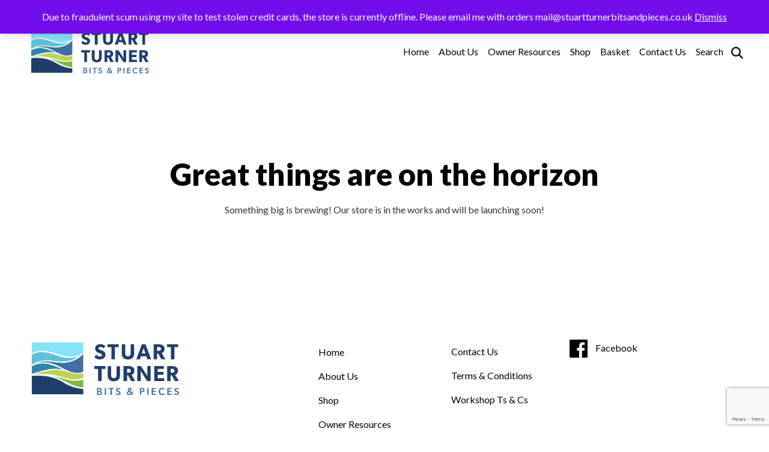

--- FILE ---
content_type: text/html; charset=utf-8
request_url: https://www.google.com/recaptcha/api2/anchor?ar=1&k=6LfoEdUZAAAAAKvt2W74zU_tzYGxVdZKvUtyfmUy&co=aHR0cHM6Ly9zdHVhcnR0dXJuZXJiaXRzYW5kcGllY2VzLmNvLnVrOjQ0Mw..&hl=en&v=PoyoqOPhxBO7pBk68S4YbpHZ&size=invisible&anchor-ms=20000&execute-ms=30000&cb=l20xml2ucte0
body_size: 48911
content:
<!DOCTYPE HTML><html dir="ltr" lang="en"><head><meta http-equiv="Content-Type" content="text/html; charset=UTF-8">
<meta http-equiv="X-UA-Compatible" content="IE=edge">
<title>reCAPTCHA</title>
<style type="text/css">
/* cyrillic-ext */
@font-face {
  font-family: 'Roboto';
  font-style: normal;
  font-weight: 400;
  font-stretch: 100%;
  src: url(//fonts.gstatic.com/s/roboto/v48/KFO7CnqEu92Fr1ME7kSn66aGLdTylUAMa3GUBHMdazTgWw.woff2) format('woff2');
  unicode-range: U+0460-052F, U+1C80-1C8A, U+20B4, U+2DE0-2DFF, U+A640-A69F, U+FE2E-FE2F;
}
/* cyrillic */
@font-face {
  font-family: 'Roboto';
  font-style: normal;
  font-weight: 400;
  font-stretch: 100%;
  src: url(//fonts.gstatic.com/s/roboto/v48/KFO7CnqEu92Fr1ME7kSn66aGLdTylUAMa3iUBHMdazTgWw.woff2) format('woff2');
  unicode-range: U+0301, U+0400-045F, U+0490-0491, U+04B0-04B1, U+2116;
}
/* greek-ext */
@font-face {
  font-family: 'Roboto';
  font-style: normal;
  font-weight: 400;
  font-stretch: 100%;
  src: url(//fonts.gstatic.com/s/roboto/v48/KFO7CnqEu92Fr1ME7kSn66aGLdTylUAMa3CUBHMdazTgWw.woff2) format('woff2');
  unicode-range: U+1F00-1FFF;
}
/* greek */
@font-face {
  font-family: 'Roboto';
  font-style: normal;
  font-weight: 400;
  font-stretch: 100%;
  src: url(//fonts.gstatic.com/s/roboto/v48/KFO7CnqEu92Fr1ME7kSn66aGLdTylUAMa3-UBHMdazTgWw.woff2) format('woff2');
  unicode-range: U+0370-0377, U+037A-037F, U+0384-038A, U+038C, U+038E-03A1, U+03A3-03FF;
}
/* math */
@font-face {
  font-family: 'Roboto';
  font-style: normal;
  font-weight: 400;
  font-stretch: 100%;
  src: url(//fonts.gstatic.com/s/roboto/v48/KFO7CnqEu92Fr1ME7kSn66aGLdTylUAMawCUBHMdazTgWw.woff2) format('woff2');
  unicode-range: U+0302-0303, U+0305, U+0307-0308, U+0310, U+0312, U+0315, U+031A, U+0326-0327, U+032C, U+032F-0330, U+0332-0333, U+0338, U+033A, U+0346, U+034D, U+0391-03A1, U+03A3-03A9, U+03B1-03C9, U+03D1, U+03D5-03D6, U+03F0-03F1, U+03F4-03F5, U+2016-2017, U+2034-2038, U+203C, U+2040, U+2043, U+2047, U+2050, U+2057, U+205F, U+2070-2071, U+2074-208E, U+2090-209C, U+20D0-20DC, U+20E1, U+20E5-20EF, U+2100-2112, U+2114-2115, U+2117-2121, U+2123-214F, U+2190, U+2192, U+2194-21AE, U+21B0-21E5, U+21F1-21F2, U+21F4-2211, U+2213-2214, U+2216-22FF, U+2308-230B, U+2310, U+2319, U+231C-2321, U+2336-237A, U+237C, U+2395, U+239B-23B7, U+23D0, U+23DC-23E1, U+2474-2475, U+25AF, U+25B3, U+25B7, U+25BD, U+25C1, U+25CA, U+25CC, U+25FB, U+266D-266F, U+27C0-27FF, U+2900-2AFF, U+2B0E-2B11, U+2B30-2B4C, U+2BFE, U+3030, U+FF5B, U+FF5D, U+1D400-1D7FF, U+1EE00-1EEFF;
}
/* symbols */
@font-face {
  font-family: 'Roboto';
  font-style: normal;
  font-weight: 400;
  font-stretch: 100%;
  src: url(//fonts.gstatic.com/s/roboto/v48/KFO7CnqEu92Fr1ME7kSn66aGLdTylUAMaxKUBHMdazTgWw.woff2) format('woff2');
  unicode-range: U+0001-000C, U+000E-001F, U+007F-009F, U+20DD-20E0, U+20E2-20E4, U+2150-218F, U+2190, U+2192, U+2194-2199, U+21AF, U+21E6-21F0, U+21F3, U+2218-2219, U+2299, U+22C4-22C6, U+2300-243F, U+2440-244A, U+2460-24FF, U+25A0-27BF, U+2800-28FF, U+2921-2922, U+2981, U+29BF, U+29EB, U+2B00-2BFF, U+4DC0-4DFF, U+FFF9-FFFB, U+10140-1018E, U+10190-1019C, U+101A0, U+101D0-101FD, U+102E0-102FB, U+10E60-10E7E, U+1D2C0-1D2D3, U+1D2E0-1D37F, U+1F000-1F0FF, U+1F100-1F1AD, U+1F1E6-1F1FF, U+1F30D-1F30F, U+1F315, U+1F31C, U+1F31E, U+1F320-1F32C, U+1F336, U+1F378, U+1F37D, U+1F382, U+1F393-1F39F, U+1F3A7-1F3A8, U+1F3AC-1F3AF, U+1F3C2, U+1F3C4-1F3C6, U+1F3CA-1F3CE, U+1F3D4-1F3E0, U+1F3ED, U+1F3F1-1F3F3, U+1F3F5-1F3F7, U+1F408, U+1F415, U+1F41F, U+1F426, U+1F43F, U+1F441-1F442, U+1F444, U+1F446-1F449, U+1F44C-1F44E, U+1F453, U+1F46A, U+1F47D, U+1F4A3, U+1F4B0, U+1F4B3, U+1F4B9, U+1F4BB, U+1F4BF, U+1F4C8-1F4CB, U+1F4D6, U+1F4DA, U+1F4DF, U+1F4E3-1F4E6, U+1F4EA-1F4ED, U+1F4F7, U+1F4F9-1F4FB, U+1F4FD-1F4FE, U+1F503, U+1F507-1F50B, U+1F50D, U+1F512-1F513, U+1F53E-1F54A, U+1F54F-1F5FA, U+1F610, U+1F650-1F67F, U+1F687, U+1F68D, U+1F691, U+1F694, U+1F698, U+1F6AD, U+1F6B2, U+1F6B9-1F6BA, U+1F6BC, U+1F6C6-1F6CF, U+1F6D3-1F6D7, U+1F6E0-1F6EA, U+1F6F0-1F6F3, U+1F6F7-1F6FC, U+1F700-1F7FF, U+1F800-1F80B, U+1F810-1F847, U+1F850-1F859, U+1F860-1F887, U+1F890-1F8AD, U+1F8B0-1F8BB, U+1F8C0-1F8C1, U+1F900-1F90B, U+1F93B, U+1F946, U+1F984, U+1F996, U+1F9E9, U+1FA00-1FA6F, U+1FA70-1FA7C, U+1FA80-1FA89, U+1FA8F-1FAC6, U+1FACE-1FADC, U+1FADF-1FAE9, U+1FAF0-1FAF8, U+1FB00-1FBFF;
}
/* vietnamese */
@font-face {
  font-family: 'Roboto';
  font-style: normal;
  font-weight: 400;
  font-stretch: 100%;
  src: url(//fonts.gstatic.com/s/roboto/v48/KFO7CnqEu92Fr1ME7kSn66aGLdTylUAMa3OUBHMdazTgWw.woff2) format('woff2');
  unicode-range: U+0102-0103, U+0110-0111, U+0128-0129, U+0168-0169, U+01A0-01A1, U+01AF-01B0, U+0300-0301, U+0303-0304, U+0308-0309, U+0323, U+0329, U+1EA0-1EF9, U+20AB;
}
/* latin-ext */
@font-face {
  font-family: 'Roboto';
  font-style: normal;
  font-weight: 400;
  font-stretch: 100%;
  src: url(//fonts.gstatic.com/s/roboto/v48/KFO7CnqEu92Fr1ME7kSn66aGLdTylUAMa3KUBHMdazTgWw.woff2) format('woff2');
  unicode-range: U+0100-02BA, U+02BD-02C5, U+02C7-02CC, U+02CE-02D7, U+02DD-02FF, U+0304, U+0308, U+0329, U+1D00-1DBF, U+1E00-1E9F, U+1EF2-1EFF, U+2020, U+20A0-20AB, U+20AD-20C0, U+2113, U+2C60-2C7F, U+A720-A7FF;
}
/* latin */
@font-face {
  font-family: 'Roboto';
  font-style: normal;
  font-weight: 400;
  font-stretch: 100%;
  src: url(//fonts.gstatic.com/s/roboto/v48/KFO7CnqEu92Fr1ME7kSn66aGLdTylUAMa3yUBHMdazQ.woff2) format('woff2');
  unicode-range: U+0000-00FF, U+0131, U+0152-0153, U+02BB-02BC, U+02C6, U+02DA, U+02DC, U+0304, U+0308, U+0329, U+2000-206F, U+20AC, U+2122, U+2191, U+2193, U+2212, U+2215, U+FEFF, U+FFFD;
}
/* cyrillic-ext */
@font-face {
  font-family: 'Roboto';
  font-style: normal;
  font-weight: 500;
  font-stretch: 100%;
  src: url(//fonts.gstatic.com/s/roboto/v48/KFO7CnqEu92Fr1ME7kSn66aGLdTylUAMa3GUBHMdazTgWw.woff2) format('woff2');
  unicode-range: U+0460-052F, U+1C80-1C8A, U+20B4, U+2DE0-2DFF, U+A640-A69F, U+FE2E-FE2F;
}
/* cyrillic */
@font-face {
  font-family: 'Roboto';
  font-style: normal;
  font-weight: 500;
  font-stretch: 100%;
  src: url(//fonts.gstatic.com/s/roboto/v48/KFO7CnqEu92Fr1ME7kSn66aGLdTylUAMa3iUBHMdazTgWw.woff2) format('woff2');
  unicode-range: U+0301, U+0400-045F, U+0490-0491, U+04B0-04B1, U+2116;
}
/* greek-ext */
@font-face {
  font-family: 'Roboto';
  font-style: normal;
  font-weight: 500;
  font-stretch: 100%;
  src: url(//fonts.gstatic.com/s/roboto/v48/KFO7CnqEu92Fr1ME7kSn66aGLdTylUAMa3CUBHMdazTgWw.woff2) format('woff2');
  unicode-range: U+1F00-1FFF;
}
/* greek */
@font-face {
  font-family: 'Roboto';
  font-style: normal;
  font-weight: 500;
  font-stretch: 100%;
  src: url(//fonts.gstatic.com/s/roboto/v48/KFO7CnqEu92Fr1ME7kSn66aGLdTylUAMa3-UBHMdazTgWw.woff2) format('woff2');
  unicode-range: U+0370-0377, U+037A-037F, U+0384-038A, U+038C, U+038E-03A1, U+03A3-03FF;
}
/* math */
@font-face {
  font-family: 'Roboto';
  font-style: normal;
  font-weight: 500;
  font-stretch: 100%;
  src: url(//fonts.gstatic.com/s/roboto/v48/KFO7CnqEu92Fr1ME7kSn66aGLdTylUAMawCUBHMdazTgWw.woff2) format('woff2');
  unicode-range: U+0302-0303, U+0305, U+0307-0308, U+0310, U+0312, U+0315, U+031A, U+0326-0327, U+032C, U+032F-0330, U+0332-0333, U+0338, U+033A, U+0346, U+034D, U+0391-03A1, U+03A3-03A9, U+03B1-03C9, U+03D1, U+03D5-03D6, U+03F0-03F1, U+03F4-03F5, U+2016-2017, U+2034-2038, U+203C, U+2040, U+2043, U+2047, U+2050, U+2057, U+205F, U+2070-2071, U+2074-208E, U+2090-209C, U+20D0-20DC, U+20E1, U+20E5-20EF, U+2100-2112, U+2114-2115, U+2117-2121, U+2123-214F, U+2190, U+2192, U+2194-21AE, U+21B0-21E5, U+21F1-21F2, U+21F4-2211, U+2213-2214, U+2216-22FF, U+2308-230B, U+2310, U+2319, U+231C-2321, U+2336-237A, U+237C, U+2395, U+239B-23B7, U+23D0, U+23DC-23E1, U+2474-2475, U+25AF, U+25B3, U+25B7, U+25BD, U+25C1, U+25CA, U+25CC, U+25FB, U+266D-266F, U+27C0-27FF, U+2900-2AFF, U+2B0E-2B11, U+2B30-2B4C, U+2BFE, U+3030, U+FF5B, U+FF5D, U+1D400-1D7FF, U+1EE00-1EEFF;
}
/* symbols */
@font-face {
  font-family: 'Roboto';
  font-style: normal;
  font-weight: 500;
  font-stretch: 100%;
  src: url(//fonts.gstatic.com/s/roboto/v48/KFO7CnqEu92Fr1ME7kSn66aGLdTylUAMaxKUBHMdazTgWw.woff2) format('woff2');
  unicode-range: U+0001-000C, U+000E-001F, U+007F-009F, U+20DD-20E0, U+20E2-20E4, U+2150-218F, U+2190, U+2192, U+2194-2199, U+21AF, U+21E6-21F0, U+21F3, U+2218-2219, U+2299, U+22C4-22C6, U+2300-243F, U+2440-244A, U+2460-24FF, U+25A0-27BF, U+2800-28FF, U+2921-2922, U+2981, U+29BF, U+29EB, U+2B00-2BFF, U+4DC0-4DFF, U+FFF9-FFFB, U+10140-1018E, U+10190-1019C, U+101A0, U+101D0-101FD, U+102E0-102FB, U+10E60-10E7E, U+1D2C0-1D2D3, U+1D2E0-1D37F, U+1F000-1F0FF, U+1F100-1F1AD, U+1F1E6-1F1FF, U+1F30D-1F30F, U+1F315, U+1F31C, U+1F31E, U+1F320-1F32C, U+1F336, U+1F378, U+1F37D, U+1F382, U+1F393-1F39F, U+1F3A7-1F3A8, U+1F3AC-1F3AF, U+1F3C2, U+1F3C4-1F3C6, U+1F3CA-1F3CE, U+1F3D4-1F3E0, U+1F3ED, U+1F3F1-1F3F3, U+1F3F5-1F3F7, U+1F408, U+1F415, U+1F41F, U+1F426, U+1F43F, U+1F441-1F442, U+1F444, U+1F446-1F449, U+1F44C-1F44E, U+1F453, U+1F46A, U+1F47D, U+1F4A3, U+1F4B0, U+1F4B3, U+1F4B9, U+1F4BB, U+1F4BF, U+1F4C8-1F4CB, U+1F4D6, U+1F4DA, U+1F4DF, U+1F4E3-1F4E6, U+1F4EA-1F4ED, U+1F4F7, U+1F4F9-1F4FB, U+1F4FD-1F4FE, U+1F503, U+1F507-1F50B, U+1F50D, U+1F512-1F513, U+1F53E-1F54A, U+1F54F-1F5FA, U+1F610, U+1F650-1F67F, U+1F687, U+1F68D, U+1F691, U+1F694, U+1F698, U+1F6AD, U+1F6B2, U+1F6B9-1F6BA, U+1F6BC, U+1F6C6-1F6CF, U+1F6D3-1F6D7, U+1F6E0-1F6EA, U+1F6F0-1F6F3, U+1F6F7-1F6FC, U+1F700-1F7FF, U+1F800-1F80B, U+1F810-1F847, U+1F850-1F859, U+1F860-1F887, U+1F890-1F8AD, U+1F8B0-1F8BB, U+1F8C0-1F8C1, U+1F900-1F90B, U+1F93B, U+1F946, U+1F984, U+1F996, U+1F9E9, U+1FA00-1FA6F, U+1FA70-1FA7C, U+1FA80-1FA89, U+1FA8F-1FAC6, U+1FACE-1FADC, U+1FADF-1FAE9, U+1FAF0-1FAF8, U+1FB00-1FBFF;
}
/* vietnamese */
@font-face {
  font-family: 'Roboto';
  font-style: normal;
  font-weight: 500;
  font-stretch: 100%;
  src: url(//fonts.gstatic.com/s/roboto/v48/KFO7CnqEu92Fr1ME7kSn66aGLdTylUAMa3OUBHMdazTgWw.woff2) format('woff2');
  unicode-range: U+0102-0103, U+0110-0111, U+0128-0129, U+0168-0169, U+01A0-01A1, U+01AF-01B0, U+0300-0301, U+0303-0304, U+0308-0309, U+0323, U+0329, U+1EA0-1EF9, U+20AB;
}
/* latin-ext */
@font-face {
  font-family: 'Roboto';
  font-style: normal;
  font-weight: 500;
  font-stretch: 100%;
  src: url(//fonts.gstatic.com/s/roboto/v48/KFO7CnqEu92Fr1ME7kSn66aGLdTylUAMa3KUBHMdazTgWw.woff2) format('woff2');
  unicode-range: U+0100-02BA, U+02BD-02C5, U+02C7-02CC, U+02CE-02D7, U+02DD-02FF, U+0304, U+0308, U+0329, U+1D00-1DBF, U+1E00-1E9F, U+1EF2-1EFF, U+2020, U+20A0-20AB, U+20AD-20C0, U+2113, U+2C60-2C7F, U+A720-A7FF;
}
/* latin */
@font-face {
  font-family: 'Roboto';
  font-style: normal;
  font-weight: 500;
  font-stretch: 100%;
  src: url(//fonts.gstatic.com/s/roboto/v48/KFO7CnqEu92Fr1ME7kSn66aGLdTylUAMa3yUBHMdazQ.woff2) format('woff2');
  unicode-range: U+0000-00FF, U+0131, U+0152-0153, U+02BB-02BC, U+02C6, U+02DA, U+02DC, U+0304, U+0308, U+0329, U+2000-206F, U+20AC, U+2122, U+2191, U+2193, U+2212, U+2215, U+FEFF, U+FFFD;
}
/* cyrillic-ext */
@font-face {
  font-family: 'Roboto';
  font-style: normal;
  font-weight: 900;
  font-stretch: 100%;
  src: url(//fonts.gstatic.com/s/roboto/v48/KFO7CnqEu92Fr1ME7kSn66aGLdTylUAMa3GUBHMdazTgWw.woff2) format('woff2');
  unicode-range: U+0460-052F, U+1C80-1C8A, U+20B4, U+2DE0-2DFF, U+A640-A69F, U+FE2E-FE2F;
}
/* cyrillic */
@font-face {
  font-family: 'Roboto';
  font-style: normal;
  font-weight: 900;
  font-stretch: 100%;
  src: url(//fonts.gstatic.com/s/roboto/v48/KFO7CnqEu92Fr1ME7kSn66aGLdTylUAMa3iUBHMdazTgWw.woff2) format('woff2');
  unicode-range: U+0301, U+0400-045F, U+0490-0491, U+04B0-04B1, U+2116;
}
/* greek-ext */
@font-face {
  font-family: 'Roboto';
  font-style: normal;
  font-weight: 900;
  font-stretch: 100%;
  src: url(//fonts.gstatic.com/s/roboto/v48/KFO7CnqEu92Fr1ME7kSn66aGLdTylUAMa3CUBHMdazTgWw.woff2) format('woff2');
  unicode-range: U+1F00-1FFF;
}
/* greek */
@font-face {
  font-family: 'Roboto';
  font-style: normal;
  font-weight: 900;
  font-stretch: 100%;
  src: url(//fonts.gstatic.com/s/roboto/v48/KFO7CnqEu92Fr1ME7kSn66aGLdTylUAMa3-UBHMdazTgWw.woff2) format('woff2');
  unicode-range: U+0370-0377, U+037A-037F, U+0384-038A, U+038C, U+038E-03A1, U+03A3-03FF;
}
/* math */
@font-face {
  font-family: 'Roboto';
  font-style: normal;
  font-weight: 900;
  font-stretch: 100%;
  src: url(//fonts.gstatic.com/s/roboto/v48/KFO7CnqEu92Fr1ME7kSn66aGLdTylUAMawCUBHMdazTgWw.woff2) format('woff2');
  unicode-range: U+0302-0303, U+0305, U+0307-0308, U+0310, U+0312, U+0315, U+031A, U+0326-0327, U+032C, U+032F-0330, U+0332-0333, U+0338, U+033A, U+0346, U+034D, U+0391-03A1, U+03A3-03A9, U+03B1-03C9, U+03D1, U+03D5-03D6, U+03F0-03F1, U+03F4-03F5, U+2016-2017, U+2034-2038, U+203C, U+2040, U+2043, U+2047, U+2050, U+2057, U+205F, U+2070-2071, U+2074-208E, U+2090-209C, U+20D0-20DC, U+20E1, U+20E5-20EF, U+2100-2112, U+2114-2115, U+2117-2121, U+2123-214F, U+2190, U+2192, U+2194-21AE, U+21B0-21E5, U+21F1-21F2, U+21F4-2211, U+2213-2214, U+2216-22FF, U+2308-230B, U+2310, U+2319, U+231C-2321, U+2336-237A, U+237C, U+2395, U+239B-23B7, U+23D0, U+23DC-23E1, U+2474-2475, U+25AF, U+25B3, U+25B7, U+25BD, U+25C1, U+25CA, U+25CC, U+25FB, U+266D-266F, U+27C0-27FF, U+2900-2AFF, U+2B0E-2B11, U+2B30-2B4C, U+2BFE, U+3030, U+FF5B, U+FF5D, U+1D400-1D7FF, U+1EE00-1EEFF;
}
/* symbols */
@font-face {
  font-family: 'Roboto';
  font-style: normal;
  font-weight: 900;
  font-stretch: 100%;
  src: url(//fonts.gstatic.com/s/roboto/v48/KFO7CnqEu92Fr1ME7kSn66aGLdTylUAMaxKUBHMdazTgWw.woff2) format('woff2');
  unicode-range: U+0001-000C, U+000E-001F, U+007F-009F, U+20DD-20E0, U+20E2-20E4, U+2150-218F, U+2190, U+2192, U+2194-2199, U+21AF, U+21E6-21F0, U+21F3, U+2218-2219, U+2299, U+22C4-22C6, U+2300-243F, U+2440-244A, U+2460-24FF, U+25A0-27BF, U+2800-28FF, U+2921-2922, U+2981, U+29BF, U+29EB, U+2B00-2BFF, U+4DC0-4DFF, U+FFF9-FFFB, U+10140-1018E, U+10190-1019C, U+101A0, U+101D0-101FD, U+102E0-102FB, U+10E60-10E7E, U+1D2C0-1D2D3, U+1D2E0-1D37F, U+1F000-1F0FF, U+1F100-1F1AD, U+1F1E6-1F1FF, U+1F30D-1F30F, U+1F315, U+1F31C, U+1F31E, U+1F320-1F32C, U+1F336, U+1F378, U+1F37D, U+1F382, U+1F393-1F39F, U+1F3A7-1F3A8, U+1F3AC-1F3AF, U+1F3C2, U+1F3C4-1F3C6, U+1F3CA-1F3CE, U+1F3D4-1F3E0, U+1F3ED, U+1F3F1-1F3F3, U+1F3F5-1F3F7, U+1F408, U+1F415, U+1F41F, U+1F426, U+1F43F, U+1F441-1F442, U+1F444, U+1F446-1F449, U+1F44C-1F44E, U+1F453, U+1F46A, U+1F47D, U+1F4A3, U+1F4B0, U+1F4B3, U+1F4B9, U+1F4BB, U+1F4BF, U+1F4C8-1F4CB, U+1F4D6, U+1F4DA, U+1F4DF, U+1F4E3-1F4E6, U+1F4EA-1F4ED, U+1F4F7, U+1F4F9-1F4FB, U+1F4FD-1F4FE, U+1F503, U+1F507-1F50B, U+1F50D, U+1F512-1F513, U+1F53E-1F54A, U+1F54F-1F5FA, U+1F610, U+1F650-1F67F, U+1F687, U+1F68D, U+1F691, U+1F694, U+1F698, U+1F6AD, U+1F6B2, U+1F6B9-1F6BA, U+1F6BC, U+1F6C6-1F6CF, U+1F6D3-1F6D7, U+1F6E0-1F6EA, U+1F6F0-1F6F3, U+1F6F7-1F6FC, U+1F700-1F7FF, U+1F800-1F80B, U+1F810-1F847, U+1F850-1F859, U+1F860-1F887, U+1F890-1F8AD, U+1F8B0-1F8BB, U+1F8C0-1F8C1, U+1F900-1F90B, U+1F93B, U+1F946, U+1F984, U+1F996, U+1F9E9, U+1FA00-1FA6F, U+1FA70-1FA7C, U+1FA80-1FA89, U+1FA8F-1FAC6, U+1FACE-1FADC, U+1FADF-1FAE9, U+1FAF0-1FAF8, U+1FB00-1FBFF;
}
/* vietnamese */
@font-face {
  font-family: 'Roboto';
  font-style: normal;
  font-weight: 900;
  font-stretch: 100%;
  src: url(//fonts.gstatic.com/s/roboto/v48/KFO7CnqEu92Fr1ME7kSn66aGLdTylUAMa3OUBHMdazTgWw.woff2) format('woff2');
  unicode-range: U+0102-0103, U+0110-0111, U+0128-0129, U+0168-0169, U+01A0-01A1, U+01AF-01B0, U+0300-0301, U+0303-0304, U+0308-0309, U+0323, U+0329, U+1EA0-1EF9, U+20AB;
}
/* latin-ext */
@font-face {
  font-family: 'Roboto';
  font-style: normal;
  font-weight: 900;
  font-stretch: 100%;
  src: url(//fonts.gstatic.com/s/roboto/v48/KFO7CnqEu92Fr1ME7kSn66aGLdTylUAMa3KUBHMdazTgWw.woff2) format('woff2');
  unicode-range: U+0100-02BA, U+02BD-02C5, U+02C7-02CC, U+02CE-02D7, U+02DD-02FF, U+0304, U+0308, U+0329, U+1D00-1DBF, U+1E00-1E9F, U+1EF2-1EFF, U+2020, U+20A0-20AB, U+20AD-20C0, U+2113, U+2C60-2C7F, U+A720-A7FF;
}
/* latin */
@font-face {
  font-family: 'Roboto';
  font-style: normal;
  font-weight: 900;
  font-stretch: 100%;
  src: url(//fonts.gstatic.com/s/roboto/v48/KFO7CnqEu92Fr1ME7kSn66aGLdTylUAMa3yUBHMdazQ.woff2) format('woff2');
  unicode-range: U+0000-00FF, U+0131, U+0152-0153, U+02BB-02BC, U+02C6, U+02DA, U+02DC, U+0304, U+0308, U+0329, U+2000-206F, U+20AC, U+2122, U+2191, U+2193, U+2212, U+2215, U+FEFF, U+FFFD;
}

</style>
<link rel="stylesheet" type="text/css" href="https://www.gstatic.com/recaptcha/releases/PoyoqOPhxBO7pBk68S4YbpHZ/styles__ltr.css">
<script nonce="Z7ttxCCRjnetrCYGdB0klg" type="text/javascript">window['__recaptcha_api'] = 'https://www.google.com/recaptcha/api2/';</script>
<script type="text/javascript" src="https://www.gstatic.com/recaptcha/releases/PoyoqOPhxBO7pBk68S4YbpHZ/recaptcha__en.js" nonce="Z7ttxCCRjnetrCYGdB0klg">
      
    </script></head>
<body><div id="rc-anchor-alert" class="rc-anchor-alert"></div>
<input type="hidden" id="recaptcha-token" value="[base64]">
<script type="text/javascript" nonce="Z7ttxCCRjnetrCYGdB0klg">
      recaptcha.anchor.Main.init("[\x22ainput\x22,[\x22bgdata\x22,\x22\x22,\[base64]/[base64]/[base64]/bmV3IHJbeF0oY1swXSk6RT09Mj9uZXcgclt4XShjWzBdLGNbMV0pOkU9PTM/bmV3IHJbeF0oY1swXSxjWzFdLGNbMl0pOkU9PTQ/[base64]/[base64]/[base64]/[base64]/[base64]/[base64]/[base64]/[base64]\x22,\[base64]\\u003d\x22,\x22w5AlEcOwL8ObZ8K/woINDMOAHsKEdsOxwr/CsMKPTTcmajBNPBt0wop2wq7DlMKUX8OERQfDrMKJb04+RsORJMO4w4HCpsKgUgByw63CsBHDi0nCmMO+wojDiiFbw6UGESTClV7DrcKSwqpxLjIoLifDm1fChi/CmMKLUMKHwo7CgRwiwoDCh8KPT8KMG8OSwppeGMOGJXsLF8OMwoJNFyF5C8Oaw6dIGV9Jw6PDtm0Yw5rDusK2LMOLRUDDq2IzdErDlhN/R8OxdsKfFsO+w4XDl8KMMzkacsKxcDrDiMKBwpJYWkoUcMOQCwdOwqbCisKLYsKQH8KBw4DCmsOnP8KtQ8KEw6bCu8OvwqpFw5/CpWghTxBDYcK7XsKkZmLDncO6w4JWOCYcw5PCocKmTcKIPnLCvMOpbWN+wrgDScKNEsKAwoIhw6MPKcONw5BNwoMxwq3DtMO0LhQtHMO9WB3CvnHCisOHwpROwo0Hwo0/w6vDosOJw5HCs0LDswXDusOecMKdJS1mR27DhA/[base64]/dX8twoPDicOFwrtNw5nDh8K9w5sRwoLCt2TDsl9sKBdRw4EGwr/CoE/CnzTCrnBRZUcMfMOKEsOrwrXChAzDqRPCjsOBf0EsScKLQiEyw6IJV1RKwrY1wrnCjcKFw6XDt8OLTSR2w6nCkMOhw5RNF8KpGgzCnsO3w6YjwpYvbinDgsO2GxZEJDjDjDHClSMKw4YDwo8iJMOcwrhuYMOFw5gqbsOVw7kEOlsVJxJywq/CihIfTkrClHA1AMKVWBUGOUhjfw91AsOpw4bCqcKJw7tsw7E4fcKmNcOywo9BwrHDo8OOLgwjEjnDjcO9w5JKZcO/wqXCmEZow4TDpxHCtcKpFsKFw6p0HkMSAjtNwpxSZALDoMKdOcOmTcKCdsKkwo3DlcOYeFtDChHCn8OMUX/CuUXDnwAjw6hbCMOrwptHw4rCvkRxw7HDm8KqwrZUA8KEwpnCk2HDhsK9w7ZrFjQFwpnCi8O6wrPCuAI3WV8+KWPCj8K2wrHCqMOCwrdKw7IOw4TChMOJw4d8d0/Cjk/[base64]/wqYgwr49CizDuMKrwpbCoMOiw4zDjsOFw6rCvMOwwo/[base64]/[base64]/RsO5w6TCq8OnF1ciwrfCnMOHw6jCmsK6wqwJKsONYMOIw6Uaw5rDtkJabxxDMMOJZlPCk8O7elpyw4XCr8Krw7t4HjLCgAzCqsO9CcOGZyvCgD94w6oWCEfDtsOcdsKDPWlZXsKxOUN1wpwew7fCksO/TTrCmlhsw43Dl8OlwqQrwrnDlMOYwo/DjGnDlAtywofCg8OVwpMfKkdrw5N/w64Fw5HCgHZFR1fCvyzDtx1UHi4aBsOeX28nwpVKWiNFbwrDvH4BwrjDrsKRw6QqMTPDv2IMwpg3w6/CmhhucsK+ZRtuwp1CH8ONwpYIw4fChnM1worDqMOgBDLDminDnz9OwqAzKsKEw6wkwo/[base64]/QGTDjsOxaANeKsOMwohxCkbDkwbCsnzDssOcFSLCocKNwqEfH0YtMF3Cpl/Cl8OgUxZrw7kJOB/DrcKgw458w5UgXMOUw74uwqnCscOiw6oRH15VETLDksKgNTHCvMKrwrHCgsKWw4g7DMKMbG56fgDDk8O5wp5dECTCksKQwolcZjokwrcYDUjDl1TCqEU1w4rDpinCmMKsH8KGw7EUw4gQdh0HTwF/w7PDljlXw6bCpCjDlTAhZxvChcOwTV7Ck8KtbMKlwpoBwqnCu25pwqQwwqxTw6fCp8KEKWXCssO8w7rDoC3ChcOPw6PDgMKyAcKzw5LDggEfOcOkw5ZZGEYDwqLDoT/CvQ8/[base64]/[base64]/[base64]/CnMKkwqBjZsKCwrjCvG7Dhx/Cg8Odw7fDuX7DrTYQX1sYw4VDNcOKBsKpw5oXw4Q2wrXDrMO2w4kBw4XDnEopw541ZMOzAz3Dg3lCw5h7w7dQbxPDthMZwq8IdcOqwqAvL8O1wrkiw5RTV8KiUUYUP8KELMKleGUPw65+bFbDk8ONKMKqw6vCsQrDtkjCp8O/w77DnXdFccO8w63CrsOWbsOKwognwoDDrcKIdcKTRsKNw7PDlMOzMHEfwqMtAMKjAsKvw6zDq8KnCBpYUsKsRcO2w7xMwp7DpcO9YMKAKsKAIEnDvsKtwq5yV8KaIRxPFMOaw41RwrIEVcOjJ8KQwqgGwqwUw7jDt8OrVw7DhMO3wrs/JDvCmsOaBsO/Z3/CkVHCsMOTPnMgPMKBa8KURid3ZMOdAsKRCMKqBsKHVhQAW1xwa8KKJAoqOQjDrVU2w55KRFpjQ8O+HmjCsUoAw41Xw4ECfWxGw6jCpsKCWHVOwq9aw7hvw6zDg2TDuGvDlcOffjrClTjCr8K4PsO/[base64]/CvS3CjyVPOykMw5LDth0Bwo/DgsO6w5vCrgICwr0BSDvDlj4fwr/Dv8OzBhfCvcOWfxPCuRDCncO2w5rCgsOzwqfDlcOqRXfCsMKtMg4XLsKDw7XDqD8Vcy4NbMKTCsK6bFzCpFHCkMOqVX/CtMKsOcO4VMKEwpZhHcK/[base64]/w5UdwoHDoMKrw4BoLiXDisOXUcKXJsK/bcKKC8KSX8Oaa1RhekfCl3nCs8KyaVrCuMO6w7DCtMO4wqLCoEfCsD4qwrnCnUQKfy/DoCMgw4bCj1nDvjwqfzDDiCtnIcOiw6YfCFPCu8OYAsOEwpjCk8KEwpTCrcOZwooHwp0fwrnCnzgQNW4CBsOIwrNgw5tHwqkHwojCm8KGAMKYD8OPV3g3fFomwppiFsKsCsO/csOXwoEqw5lzw4rCshMKT8O+w7zDnsO4wqQGwr/Cnl/DoMOlasKFEVIOeiTCjsOAw5vCqMKKwqTCoiXDkk8Twpc9dMK+wq3DhCfCpsKKS8K+WSfDhcOXfF1gwofDvMKpYnDCmQ1jwpTDkEoRAHVlEnFnwqY+Tj5Aw67DhAtSfnzDgVTCicOPwqdow7/Dv8OLA8O+wr0twr/[base64]/OMK7LyrDryfCgsOzJUAtw5tETsO+wrnCg2BbDG5twoDCkA7Ds8KIw4vDpDHCn8O9dy3DiHBrw5d0w6nDiBLCs8OVw5/CtsKWRVJ4FsOmSy07w6HDs8OFRxUqw4U1wrjDvsKZT2JoNsOmw79cF8KFGnpzw4rDpsKYwrwyYsOwesKiwqMxw7g+aMOyw6MXw6bClsK4NBjCqsKvw6JFwpIlw6PCo8KwAn1uMcO8K8KhMXXDhQHCisKYwrIAw5JVwpDCnhcsMSXCvsKzwq/[base64]/[base64]/a8Omw5/[base64]/[base64]/Cg8OmwqHDgnUiwrV3e8OhwpfDrMKRe8Osw40qw4/Cj3kLGjApInM2NknCvcKLwqobeDXDjMOhL13CuEBTw7LDncOEwo/ClsK0fBltLyp1Ng1HQX7Dm8OxIicswo3DrCvDtcOrFnxRw60Cwo0NwofCtMOTw593OAdYKcOiOhsYwo5YWMKDeQjCsMOMw7FRwqbDkcOER8KcwovChWLCrU1LwqHCvsOxw4/Dt17DvsO5woLChcO3VMK+JMKTYcKZwovDuMOYGMKxw5vCrsO8wrouTDPDgFjDlBhpwodCJMOwwo19BsODw68STsKXLsOlwrEfwr5oQxHCosK1WRHDtQHCvwfCkMK1LMO/w6k/wonDvDlTEh8xw49vwqcONMKzYmvDlAEmWTHDtcKpwqhLcsKGasKVwrABE8O6w5ZOM3EHwoDDucKAOlHDusOHwoTDjcOyV3ZOw7BHShVEAx/[base64]/DqsOtAz1rwqnCnMOaMUsTw5TDu35PccKSLCZ4SRbDisOTw6nCq8ORVcOrB1k/woZyeTbCu8OvdkvCr8OKHsKJV0DDiMKqaTlZIcK/Tk/CpMKORsKcwrnCoAgJwpbCgm54PsKjHsOFR1UPw6LDjXR/w7EfGjgyLF4uHsKOYXo/wqsYw7vDvx4LdgTCr2DCscK6eH8tw41xwoh5CsO+H3ZXw7fDrsKxwr8cw5TDjn/DjsOgOwwodW4Sw447AsK5w7jCiwY5w6LCvTkLZCbDu8O/[base64]/DmnzCksOWGgrDlMOqwqjDj8KewpDDggDDoMK/w4rCh3QPGFY8djB0EMKiOEc7VgpjMlTCvjLDpRVfw6HDuiURFsOHw5g5wp7CpwjDgwzDrMKVwrRnCGwvSsKKVRvCgsKOOijDtcOgw7tkwpgRHMOvw7RmUMO/bgpCQsOIwrjDlzB5w5DCqBfDok7ConLDmcK9wrJ6w5HCtiDDoDVMw7QswoTDhMORwqkLTV/[base64]/DiFUxJ8Onwo1mwrRcwrknJWgiAWIoK8KcwrPDgMKKM8OSwoLCl2xhw6PCvVo7wrtMw5oaw6M8TsOBNsO0wr4yYcODwos4eztYwowsD31nw50zAsOcwpzDpxfDlcKIwrnCnAjDon/CvMOofsKQO8KKwotnwowMEMKUwrcwRcKxwpEnw4DDqjTCp2RyZT7DpT0/[base64]/wqvDrB3Drh7DksKkJ1zDrgXDl3jCohfDicKkwpUPw6c9fkEuwoXCs30Tw4bDgMO3wozDkVwBw4zDkXgpVkByw4hSa8KQwrfCoFfDkn/DjMODw7RdwptAfcK6w7rCuiRpwr9BCAYrwpNCUAUeQxxuwrNuD8KYOsKIWnMXU8OwcArDoiTClTHDisOswo7Cv8KAw7low4VgMsOXe8OiQHc7wpUPwpZnMDjDlMOJFFxzwr7Dm0rCsgjCqx7CgBbCpsKaw4pywqoOwqE0akTConrDnx/DgsOnTCEHWcO8cV0cfRzCojsvTh3Dl1IcC8OOw5NOWDIRETvDpMKYQUB8wrDCsy3CgMK3w68xWULDp8OtE37DkwMedMK6Qmc6w5jCi0zDqsKqw6xww4s7GMONclbCjMK0wo1NXl7DgMKINTjDisKSe8OIwpPChSd5wo/Crl8bw6wxDMKzME/Dh2/[base64]/[base64]/Cj3XDg8KSFMKJUVYTFcKUwoIdwoTCgA5lBGIdPSF5w7XDkVQ/w7gFwoRDHnLDlcOKwpnCiiUFaMKaFMKlwo9pPCJGwrQfRsKac8K8OlRlMCbDk8OzwqfCjcKFcsO5w6nCvx4jwrnCv8K1RcKZwppZwqTDmUgcwr7DrMOlQMObQcKnwozCvcOcEMOwwrUew6DDqcKDMgYAw6TDhkNSw7kDFGJow6vDrQnDrBnDuMO/[base64]/NMKMJcO/w57CssKEw5LDvsKKNMOzwpDCocOIwpDCrsOuw6NCw5ViXXgGIcK4woDDtcOVEGZiPmQCw7ofEhvCi8O5M8KHw4fCrMO5wrrDpcOKBsKUGSTDvcOSHsKWZnjCt8KRwopkwp/Dh8OXw63Dh07Cim3DscKSRznDqmrDh0lYw5XCtsOrw5oawpvCvMKoN8KQwo3Cm8OXwrFZTsKmw4LDgj/DoUfDqS/DqRPDp8KxasKZwpnDoMObwojDqMOkw6nCs0HCnMOMBMO2fgfCksOqHMKRw4YdX3xeCcOyf8KVaCQrXG/Dp8KSwqrCjcO1wrsuw61GGCbDmXXDukHDrMOVwqjDsFIxw5tcSR0bw7nDtmDDoAZ+WWzDmjNtw7/Cgy7ChcK+wq/DjDXCp8OQw7h4w6IiwrEBwoDDvMOSwpLCkGxpHx9uETssw4LCncOiwpTCh8O7w67CkVnDqiQVV157GsKeemHCniQOw7TDjsKsA8O6wrACNMK0wq/CjcK3wosAw5/DusOdw6jDssKga8KwYivCmsOKw5bCvCXDnDbDrsOqworDuzkNwo4Zw558wpTCm8OKRgJIYADDusKsLgzCh8Kxw5jDtjgCw7jDiX3DnMK8wpDCslzCuCoIJQAzwoHCuRzCozpECsOxwpsrRBzCsQkjcMK5w7/[base64]/[base64]/CqMOLRcKWw6U+LcKJw4ZYXH7Dj8O/[base64]/CoCAsw4M2wrLDr8KVw44bRMKGwq5sw7FUdAMgw4J3Oy0yw57DkyLDm8OvL8OfLMOfAFwzQj5Swo/CksKywotsRsOywrM/w4RJw4LCrMOGNgxhMgDDi8OEw5nClEzDgcO4dcKeCsOsZBrDtcKVYsOkGsKfTB/DhQ8HQV3CrsKYA8Kaw6PDgMKWPsORw4Ygw4kFwrbDoy1gJS/Dn2nDsB5KCsOmVcK1SMOME8KcN8KswpsWw5/DnwrCicKNSMKPwpvDri/DlMOvwo8GZE5Twpt1wozDhDDCiA7DsAAbc8KTAcO6w4RyKMKBw5g+blTDuDRIwrDDri7DiVN6RDPCmMOZCMO5AcOWw7Mnw7IdTsOhMVJ6woHDqcOXw6jCtMK/NW4EB8OmacOOw5DDksOMLsOzPcKWwoR5FcKzasO5UcKKJsO0T8OKwr7CnCA4wrFTe8KTYVcHYMKewoLDo1nCrgN8wqvCrTzCk8Ogw7/DsjDDq8OTwrjDs8OrVsKGGnXDvMOpLsKxIRtLXGVJcwfCm1Ryw7vCs13Dp2vCksOBKcOnSWYpBVnDm8Knw7sgDybCq8O3wo/Dr8KjwoAPL8K3wpFiVMKncMOyCcO0w6zDm8K6I1LCngdQH3g8wp0/R8Omdh9FTcOswpPCpcOQwpFhGsOTw4XDrAE8wpvDssOFw7zCusKvw7NrwqHDi3LDoTvCg8K4wpDCiMOOw47CpcO6wo7CtcK7GEUPA8OSw41gwrJ5UXXCpyHCncKSw4fDrsOxHsKkwqvCu8KADXc7biB1SsK/ScKdw5PCmH3Dl0MVw4PDlsKAw4bDm3/Ds1vDqgrDs0zCrHspw58GwqUVw6FSwprDuwQTw5V1w5bCq8OUaMK0w60UfMKBw4nDnjbCo2sCaxYOdMOeS1LDnsO7w6pXAArCp8KDcMOrLhYvwoBNRyhSMxlowrNFRjkcw7kiwoB/SsOaw7tRU8OuwofCmm9zZcKtwoLChcKFE8KzYsO0K23DusKgwo8dw4VZw71OQsOzw4p7w4rCocOBKcKmMnfCisKQwonCgcK1ZsOHP8O0w7U5wqVGa2g2wrHDi8OzwrjCtW7DgsOtw5Ipw5/DlEzCjUV3C8Kbw7bDniNOPWXChncfI8KYFsKMPMKcF3TDuj5QwrbCk8KmFUjCuk85Z8O0AcKYwrwEbnzDvhV8wonCgjh8wqDDlFY3CsK+RsOIR2XCkcOYwpvDrmbDu14oPcOew7bDs8OKXBnCpMKSDcOfw5dkV0bDmTEOw6DDtDckw7F2wqd2wq/CtsO9wo3DrxIjwqTDsngsRMOIfwsEecKiIk9gw5wYw6hocgXDmkbDlsO2w49mwqrDsMOTw4wFw6dXw5kFwpnCncOZM8OHJhwZCmbCisOUw607wo3Cj8KOwrk+DQRlWFsYw51zV8Oww5wBTMK9Ugt0wojDq8Omw7bDhmFIwqIBwrbDmwjDlB8+LcOgw4rDu8KYwqxdGy/DlBjDsMK1wptQwqQXwq9Bw5knwpkHZwnDqjteawk1M8KVHlrDkcOpIXbCoGMeYV9Ew7sswqTCli4Bwr0qHmfCtDBfw5LDgyVgw5rDl03CnhsHPMOMw53DvWE3wp/Dt3BIwo1FJ8K+EcKvacOeKsKbLMKdB2dtw4Vfw43DoScpPBAfw6PCtsKZchdswrTDqURSwrc7w7nCszLCoQXCphnCg8OHTcKkw5tEwqQIw6o6f8O0wqfCkFUZYMO7fn/Dk2bDp8OQUR3DhhdASUBCB8KnIA1Uwp11w6PDrnxVwrjDpMKWwoLDmRlmB8O7wovDrsOew6pfw7kJU3kwdQjCkivDgS/[base64]/DoMK/[base64]/IcKvKcK3wpPCvcOUGSROwrnDgcOJMQ1Gw7/CkMOQwoTCqMKwQ8KBEHhKw6NWwoxkwpPChMOKwpJSWn3CusOTw7BLNxNqw4IqCMO+VkzCpwFva2crwrN0ZMOdRcKnw6kTw4ABCMKKRxNowqlkwonDmMKzHE1Bw4vCgMKBwr7DocOMFVnDpzoTw6bDjD8uWcOnD3E8bWPDqh3Ciz1Fw4Q2NXprwq1/aMKfTn9GwoDDvSbDlsKzw4dOwqzDn8OawrHCuTZGPcK2wo/Ds8KGJcKzKwDCjS3CtHTDnMOtKcO2w4sMw6jDnDkuw6o3w6DCrzsTw4DDtRjDg8OCwrfCs8KCFMO+B2tow7bDsQkoEMKJwrcNwp1dw453agwjc8Orw7hbHh5/w7JiwpTDhHwVVMOrdzFXO1TCpwDDuSF7wpF4wozDnMO8O8KaeEdGaMOIHcO5w7wtwrt8OjvDtj1jEcKaSn3DnGDCusOiwrZsXMKQSMOGwoRQwpFiw7PCvgFaw5QUw79MEMOGLXRyw7zCr8KsPQ/DpsO9w499w6xRwp8Xbl3DjnnDuHLDiFoWLB1IY8K9LsOMw4sPKhDDo8Kww6jCpsKZEEvCkQHCiMO2CsOeAArCm8KMwpkXw6sUw6/DmGYnwpTCkx/Cm8KEwqtgNBxkw7gMwo3DjcODVj3DlnfCmsKsb8OOc01UwqXDlC7CgAovYMO7w6xyb8OgPnROwoAeWMOfZ8OxXcOXEAgQwocrw7rDj8Olw6fDpsOwwqsbwrbCtMKXHsOiPMOMdmDDo1zCkz/[base64]/w4Q+G8KNwp9KWX7CksO+wobClcOkQ8O/dBbDow1twpsYw4JKNT7CncKrR8Okw7UsfsOGckrCjcOSwprCjgQCw4RsHMK1wphASMKeS25Ew6Aiw4DChMKdwpc9w5www5BQWGTCo8OJwo3CncOvwpAnIcOuw6HDoVMnwpfCp8OZwq/DnwkiBcKVw4s9DjlcVcO9w5nDtsKqwrNYVAYyw48Xw6HCnQbCjTNVU8OPw4HCnSbCnsKPZ8Oeb8OZw5JUwrxPMz8Mw7zCtmHCvMOyG8O5w4law7N3GcOKwqJUwpzDtgNdFjY6RmJawp1XRMKcw7Fyw5/[base64]/CoEhoEB/DjMKKw5IaDcKUw6HDv8OYdcOKwpEuRD3CtWDDhhpjw6rCrQFKQMKLB37DrV5zw7l/b8KYPsKoLMK2WFhfwrc2wo0uwrEqw4FJw6nDjgx6TEo8eMKLw41hKsOSwrXDtcOcFcKpw4rDoEZEL8OwQMKlSnLCqQdnwqxtw4fCp3h/SwRAw6rChWQ+wp5pAsO5C8OPNwQRExBkwoLCp15lwpXChFDCr3PDgMO1Y2/DkAxTFcOiw78uwooCHMOMJ0sCQMOqbMKZw4BSw5cwGxlLcsOew77CjMO2KsODOzPCh8KRCsK6wqjDgsOrw7IXw5rDv8OIwqoWDCthw63DncO3cETDusOlTsK2w7t3WMORZWVvTQ7Dn8K7dcKGwpTCnsO0RCzCvAHDhSrCojwtHMOsCcOtw4/DisOfwrNowpxuXnx+FsOMwrwfN8OdCAbCicK3LXzDtBBEBj1RdmLCkMOgw5c6LQnDisKVU3/CiAfCpsKlw7VABsKIwprCnMKLP8OzGEDDisKTwr8JwoDCkcKxw4/DkEXCuXUnw50uwpszw5HCnMKpwoLDscOhasKIN8K2w5dEwr7CtMKKwqpJwqbChBRbeMK7CcOKZ3XCqMKjHVLDjcOrw4QEw40kwpEYY8KQNsOPw5VJw6XDkHvCicO1wp3ChMK2HSYxwpEGA8KQXMKpcsK8d8O6dy/ChCc7wpbCj8OPwrLCqxU7c8KnDmNqBcObw7lRwrdQDmrCiCBcw6Jtw63ClMKTw7YNUsOFwqDCicOCC0vCoMKsw6o/wp9jwpkbY8O3w5k0woAtMAzCuEzCl8OMwqZ/w7o3wp7CmsKtLsOYDATDqMKBE8KuPDnCjMKAEFPDiHpiSyXDlDnDuW8gScO3B8KYwpjCscKfYcKnw7kFw6cfEU1WwpRkw7zCs8OqZMKmw6Q5wq8rYcK2wpPCuMOEw6snEsKKw5xYwp3Do0rCtMORw63CpcK7w5pmMsKDf8KxwqTDtV/CqMKwwrQgHiAiVhHCncKNT2wpC8OCdVLCisKrwpDCrx0Xw73DgUPDkHPChQBHAMKywq3DtFZmworDiQJfwp7CsEfCrsKQZkQzwobCq8KqwojDgUTCn8OkB8OcU1AODBsEUsOqwovDhU0YbTPDrsKBwrrDo8KIXcKrw4RARQ/CvsOwcQ8hw6/Cu8KkwoEow6Apw6zClcObYFweVcO6GcOsw7HCgcOWX8OOw6MLE8Kpwq3DugxYccKxScOnAMO5JsKCAiDDr8OfQn9zETdjwp1sPjF3JsKewoxiZVNYwpwzw5vCul/DsXF5w5hsXzLDtMOuwpUSTcOQwpw8w63DpHHCom9cJ1bDlcKEL8OsRmHDmHLCtSYKw5LDhHlgJsODwpEmdRrDoMOawr3DgsOmw57CosOVf8O+GsOjWsOrOsKRwq1gY8OxbnYfw6zDu0rDqcOKQ8KRw5JlS8OdEcO2w7l/[base64]/Dr8OVY8KtT1Fawq8WFRZ0IcKEw5NRB8O+w7HCjMO7PHt8XMKcwpXCh1c1wqvCmADDvQY+w7ctNA4pw4/[base64]/Cg8ONNcO7w6rDpUpVwoJgXMKOw6NjYHPCmsOGQ8OgwpUcwp58fXklJcOew6zDgcO/[base64]/DqcOow6HDnsKfXxfDn34nXWhJLB8JwrNswoYywo59w5VwNy3CtxzCk8KIwpUfw69Sw6bCk1gww7nCpT/Do8Kfw4bCmH7DvRTDuMObNWJ3F8ORwolgwpDDosKjwogjw6Elw5MNTcKywrPDm8KdB2PCr8OowrNpw6nDqzEaw5rDs8KlP1o4AgrCkD4QUMOHdD/DmcOKwrnCjg3Cs8OVw47CssOowp0IM8KNacKBJMOiwqfDuEkywrZDwqnCh0omCMKUTsKaXxvCvVs5M8KawqDDjsOuETAkFUPCsU7DunnCiX8MNsO4GsOWWmvCi1/[base64]/CnE/CicOpwrLCuWxnTC0sw4LDr2PDnDRyLllew6DDtFNDeSJDOMK5bsO1Ki7DvMKjfsODw4EpN2pPwrjCg8O8OMOrOgNURsO1w7TDjkvDoksrwqPDhcO9wq/Cl8OIw7jCmsKmwqUlw7/ClcKiDMKjwoXClwx8wqQLfHfCvsK2w5zDjcKiLMOKfEzDmcOyUxfDlkvDosOZw44xEsK4w6/Dg0vClcKrOh97OsKadMO7wovDjsK+wqU6wp/DlkkQw6zDgsKOwqtEO8KMccOtbljCu8O8F8O+woMjMGcNG8KPw5Bswr5kQsKyIsKhw6PCuy/CpsKxI8OAczfDhcO+fsKGGsOrw6F3wpPCpMOyWRQmTMKATxIFwolOw4dWVQ4zacO2VUU1a8OTOSfDn2vCjcKyw783w7DCnsKdwoPCl8K/cFUuwqZjVMKmBzHDvsKjwqBsUxRhw4PCmjDDrwAmBMOswpRXwolnTsK7QsOUwpfDtxMvawFuU2DDu1DCv2jCs8OowqnDpMKOMcKfA1VKwrrDoAYZGcKaw4LCiFVuCU3CvANUwpgtVMKbQG/DusOuEcOichVbMgUAIsK3AnbCi8Krw7JlQSMwwrzCixNMw6PDkcKKEis4fj8Kw4xwwpjCqsOCw4fDlQ/DtcOAV8OXwrjCjC/DtVTDtQ9lV8OtFALDpMKsK8Orwq5WwqbCr2PCl8Kpwr9cw6EmwobCvWVkZ8KXMFQ6wpZ+w5dHwqfCnEoAMMKCw75rwpbDg8Olw7nCvDd0LXrDr8Kswq0awrXChQ9vd8O+IsK/woZ4w5pfPALDu8K6w7XDkhgVwoLCl1IxwrbDvXMjw7vCmnlPwoxVDBnCm3/[base64]/[base64]/Dk8OPNj/CpFfDuHZEwr4kwozCpcOcNGnCixHDrcK2ECjChsOKwoByBsOaw7sxw6wEHgUBVcKmK2rDosO8w6JQw4zCl8KJw4oRDQfDghzCshxpwr8Twr4EKCYJw5h2Vy3DnQEiwrnDmMOXdD1OwqhOw5cyw57DkB/CnXzCqcO8w6vDlMKIExQARcK0wqzCgQLCpSkGC8O5McOWw68gKMOiwrXCkcKrw7zDmsO1DCt4RRrDl3vCl8OXwoXCpQEJw4zCqMOoAn/CkMKGBsOvZMOKw7jDnHTDq314V0jCqU88wpzCm2hPVsK1HcKqZiXDl1HCqjgkYMOCQ8O6wp/Ch3Zzw7/Cv8Klw5QvJwbDt11uE2DDoBUjwq/DvXjCh2zDqChawp0XwqDCozxXP1QTVsKsP0wqasO2wrsowrgxw5I0wp0cMynDggZ9f8OibcKTw43CrsOTw47Cm0glWcOaw7soWsO/UV1/egw5w4M4wr94wr3DtsK/IMO+w7vCjMOgaDE8CG3DnsOfwrwpw7lmwpLDhhfCqsKIw49cwpfCuDvCr8OzFzo6DnrCgcOFCjNVw5nCvgvClMOgw6Exb0YLwoYCBsO5bsOzw6sKwqc6PMKfw4zCosOmMsK1wplCGSPDqDFeRMKCX0DDpVwlwrLDlVEVw6AAJ8KpdxvCgn/DicKYQFjCig0uw6VLCsKaTcK8WGwKdBbCkWnClsK0X1rCgR7Dhz1AdsKhw6gDwpDCtMK6XXZjW2wKEsK6w5DDssOrwqzDl1Ruw5FMcn/CtsOxDHLDrcOxwrwbDMO9wqzCkDwjX8KnOnjDsTbCt8KzeAlOw5lOQ3HDtCwGwqvDthrCpW5nw4NXw5jCsn4BK8OMRsOzwqULwpkbwqsJwoXCisK/wqjChSXDhsOyWQLDk8OnPcKMRRPDhBApwqkgIMKlw6HCmsOdw4BlwodPwrEXWSjDq2jCuRASw4zDgsO/WsOiOQdpwrsIwobCgsKewoXClcKgw5vCvcK+w5t6w5YfNiU0w6INaMORw7jCqTNlPSwfXcO8wprDv8OTC1nDvm/DuCxbR8K8w4/DjMObwrTCh0smwo3Cs8ODdcOKwowZL1PDhMOmbAxAw5jDgCjDlRd6wpRjNmpCe2TDnHjDm8KjBCvDocKXwoI9QMOFwq7Dk8Kkw5/Cg8KawoPCinXCun7DucOlUmPCgMOtaTfDkcO/wrHCrETDp8KBASLCqcOLP8Kpwo3CkiXDsR8dw5spKX7CsMOuP8KAf8OcccO+aMKlwq0ye3zCrlTDqcKLRsKSwq3DjlHCsEkmwrjClcOzwpLCq8KtEizChMOSw485LDvDnsKdCFNGSlzCnMK/Rg0cRsKOP8KQT8Kgw6bCtcOlbsOuW8Oyw4Imb3zCkMOXwrHDmsOxw78Kw4LCrxJsBcKAO3DCpMOfSmp3wrVKw79wPMKhwq8mw7gPwr3CrlvDhsOhesKiwpF0wqVjw6vDvhIuw7zCsWvClsOcwpl0VCc1woLCjHxSwo1TZsK2w5/CuQ5lw5HDmMKqJsKEPz7Ckw7CoVlfwqZ+w5EzKsO+Wn5ZwqXClsO3wr3DkcOlwpnDo8OZdsKOasKnw6XCvcK9wpnCrMKvNMO8w4YOwq9sJ8Ofwq/[base64]/CjcKQX8OKE8O6wow8w6TCrBLCosObwpPDpsOLamx/wrcEwoHDvsKOw74kP1UpRsKtfw/CjsKmUVzDpMKUEMK/S0jCjBojecK/w7TCtz/Du8OtaWc9woUFw5Y/wrhtG2oQwrRSw4fDi2h6MMOOY8KMwrNGck9oGhXCoh0hwo3CpT3DjsKUcGbDrcOaJcOUw5HDj8O6WsO5O8O2M3zCscO8NANkw5oaXMKKYMOrwq/DsAA/MHnDmhckw69zwqUGZxImGcKbJcOawoofw4Axw5ZbU8K4wrdlw4VaesKNT8K/w4szwpbCmMKwPhBYCGzCucOrwqjClcObw6bDg8K3woBNHW3DqsOAdsOTw4fCmC9URMKCw4lIE27CtsO4wpzDiSTDoMKLFirDklHComtpAsOVCATCrMO/w7ERwqLDhUE4FXE0AcOtwrMKVcKKw59HVXvClMO3Ym7DpcOow5Bbw7fDosKpw5J8QiY0w4PCpjUbw6ltWwEbw4bDucKrw6fDiMK2woAZw4TCmmw1wqbCjMOQPsO7w7ZGR8OBAjnCi3HCvMK/wr/CmiFwU8O0w4UAAX4nIkLCnMOHRlDDtsKvwqF2w6sUVFnDnwIVwpXDtcKRw6TCk8Kaw78BeFQbMGk1ZhTCmsOZWGRcw7rCnSXCqXAiwoE+wrs4wq/DmMOYwqo1w5fCqcK9w6rDgi/DkTHDjBhKwqVOHHDDqcO0w4jDtsOBw5nChMO8LsKeccOFw4DCvEfCk8KhwpJAwr7CpVRTw4LCpMKzHSAGwr3CpSzCqSzCmcO6wpHCnG4NwqpxwrnCnMOkBMKUZ8OmV39LBSUacsKpwr8Qw6sOd08vRcOzLXkGfR/DuTJAVMOqMUELLsKTBXPCsmHCgnkbw4hQw7vCl8O/w5VtwqTDoRsZL1lBwpvCvsO8w4LCtkDDlQPDosO1w61nw6DChx5hwqHCuEXDkcK8w4fCl2xYwoInw5tIw73CmH3DnHPCgHnCusKhEznDkcK5wqvDlVMKwrgOIcO0wppBKsORQsODw5jDg8OJK3/[base64]/DiQcyCcOcw7F/wqALw5sOWkzChcOGQHzCosKhbsOew47DqiZpw4TCo3x8wo5uwp/[base64]/CqcOobsOZw5NGwpdewrVCw7DDjMOPw4/[base64]/MEkDesKECBZqFcKPwobCl8OjYMO+Z8O4w7rCn8KpAMOrM8Knw6s3wqg/w4TCqMKkw6YZwr46w5nDv8OGAcOcZcKXUWvDucKfw6RyER/CtcKTQ2vDrGXDiWTDty9SdQnDtALDqWMOF3JWFMKfQMO9wpErH2HDuB1GBcOhaShfw7hFw4LDl8O7NcK+wq3DscKkw7VnwrtcZMKkdFLDv8OIZ8OBw7bDuQ3ClcOxwrUdPsORH23CrMOoGn46PcOIw6PCiyzDrcOaFm55wp3DgkrCg8ORw6bDj8O7ZRXDicKnw6PDvV/CpQFew7jDosKBwpwQw6sJwprChMKrw6bDrXXDmsONwq/[base64]/[base64]/[base64]/Dk8OxwqFNWMOhKMOZF8OcQcKkwr02w4ErOcOVw58dwrDDsWM3CMOodMOdM8O6JAzCqMKsFx/[base64]/H3Itf8OMScKINid5URPCssKBbcO+F1l9PwJSATxHwqDDlDZkHsK/wrPCpHPCgQZDw5IGwq9JA0gfw73CnVLClQ7Dv8Kiw5Vzw4kXYcOBw70AwpfChMKAHnzDicO3bMKHOcK0w6/DusOJw4rCgT7DtmIgJyLCohpQFGHChcOew5UXwpvDk8OhwrXDgBcKwocRLALCvzItw4TCuz7DlGJLwrvDqHnDgizCrMKGw485LsONM8Kqw7TDucKjc2Y3w6HDv8O0MUsVdsOBMRLDshkRw7DDvWxhYMOfwpMIEivCnCtCw7vDrcOmwqkswqFMwp7DncO/wqtEFkPCtR19w49cw5/CssO2QMK3w6DChMKXMwo1w6ApGcK8LgzDvWcsfnvCjcKJbBjDmcKbw7TDjAlywrzCosOPwpkWw5fCnMOqw6jCsMOSDsKYIVNga8KxwqJPGC/Cp8K4wovComLDm8OXw47CiMK/QFUWS03CpH7CtsKoBSrDqmHDkATDnMOOw7N6wqRDw7/CtMKawrPCh8OnXlvDrcOKw7VlGg4dw509fsORKMKQYsKkwq9Pwr3Du8OCw6cXe8K+wr/CswE7wpvDq8O8RsK1wrYXMsOOdMK4LsKpX8O3w53Cq3LDisKuacKffzTDqTLDum12wpxSw5nCrULCmFbDrMK0DMOsMiXDucO8esKNaMOfaATDmsOCw6XCoXdYXsOmS8K/wp3Du2bDtsKiwojChsOJG8KEw5LCtcKxw5zDiE9VLcKvacK+XwERWMOkHCTDiB/DqsKHfcKPW8KzwqzCrcO7CC/Cs8K7wq7CvQdow4vDqFA7RsOwawB/w47DlSXDk8O2wqTDusOnw6p6csOEwrrCgMKVG8O6w70OwoXDhsKkwq3CnMK0Mi0WwrpwXl/DjHnDqVPCoj/DqkDDm8OCah8Kw57CjkTDh1AJbBTCncOMFcO7woXCsMKhY8OPw5HDrsKswot3dBAgaE5vFgU7w7HDq8O2wovCqFImUj8Zwq3Ckn5KasOuTBh5RsO0AgkxUwzDmcOhwqgtBXbDqXDDgFjCp8OcdcODw7sxZsKBwrXDsGHCmEbCniPCscOPUX8yw4B/wqLCogfDjmQowoZ8biV+J8KuIcK3w6bCk8OeIFDDusKaIMO/w55YFsK5w5gNwqTDoBEMGMK/UgkdecK2woE9w7HCtinCjQ42J2fCjcKcwpMYwoXCuVTClMKxwrlSw7wKfC3CtzpYwojCoMOaLcKsw7gwwpl6UsOCVHwCw5vCmzzDncOYw6ErSUQ4e0HCiVnCty4iwoXDjwbCqcO8QULCjMOKX3/ClsKsJHJyw47DtMO/wrzDp8OcAF0WSsKew6RmNVZlw6ctO8KNbsK/w6JHVsKGBiQKVcOUK8KSw6XCnsOcw74tbMKyORfCiMOzEybCrcKYwovCv2DCuMOucHQdMsOMw6PDpV8Tw5rCssOsfcOLw7p0O8KBS0/Co8KMwp3Ciz3CnF4fw4QJbXN0wovDoSlVw4Rsw5vCl8Kjw6XDl8OcDkQaw5RwwrJwN8K5QGHDnhHClQVEwqzCmcKsKMKAWlhzw7Bzw7LCqjktSCZfenFow4fCmMOVKsKJwrfCrcKtc1kJfWwaDmHDkzXDrsO7K1/[base64]/DhA9Sw5Z6w7szfsOTwozDkz0QGHs5w4gWZ3xYwozCqRxww54KwoZVwoItE8OZb3Izwo7DiEnCm8OPwonCq8OBw5BQIDPCsWocw6rCtsOLwqlywowIwr7CoXzDoXPDnsO8R8KNw6sxTkErYcK4XcOPMwJHI1hyQcKRSMOxfsKOw6hUUVhpwpfCkcK4c8OsIcK/w43CjsKlwp/Cok7DkGtfLsO6RcO9ZMO/FMOfWcKEw4Ihwp1XwpTDrMOhZi8TJMKYw4nCmFbDj1pyH8KKQWIpMBDDiX0FQFzDshjCv8KTw7nCpQF7w4/[base64]/DtSUNwotGKsKdwpMvw79kaMKvdcODJAwxGyYuw6Qyw73DuB/DqF00w7jCkMOnMDEWBsKgwrzCsUV/w5UJbcKpw5/[base64]/w7c3w67CtwBuw6R/wrHDomRUWMKFF8ObWUTDuHodesK/wqB1wrDCoStNwrB/[base64]/[base64]/ChcKudFtuw4bDiQI1eTDCnsOjw6UAwrx4OiJKWMOawpvDh2fDu8OiZsK7WMKAA8OIY2vCgcOxw7XDqHJ/w6zDvsKlwoHDpzx4w63CoMKJwoFjw59Nw7LDu3k6JHvClMOLTcOPw6xfw4fDtg3CrAwjw7lyw6DCmT3DmiJKDsOgBHfDpMKXHyfDkCoFGcKgwr3DksK4csKIJ1tPwr1bPsK6wp3CqMKEw6fDm8OwZB0zwpTDmChoE8KQw4/ClhwIFSjDtsKnwoMWw5bDnlpqW8KKwr/CowjDi01XworDrMOBw4bCo8OFwrhjccOfdVhQfcKeSV8NMUBkwpDDtnh6woxBw5gVw5LDgFtSwqHCu2k+wqxwwo93biLDksOxw69gw6ZLAh9DwrBkw7bCgcKNPihJLkLCk1/Cr8KpwpTDiysqw6wHw7/DjgrDh8Kcw7DDgX5mw7FPw4MNWMKhwrPDrjjDs384RHNiwrPCjgHDgQ3Cuy5twrPCtTjCs0kXw4ogw4/DjyHCv8KOW8Khwo7Cl8OIwrMLGB1Pw6stHcK2wrTCrEHCosKLw4s4wrrCh8Kow6PDvTwVwo/Dl39cA8Ouah10w63ClMO4w7fDk2pWZ8OheMORwodACcOYDXdEwpN4ZsOCw4Jgw50dw7PCr04mw4DDvsKow4jCv8OvK0cMEsOuGQzDlW3Dg1h5wrvCpsKawonDpCbDk8K0KR/CmMOTwp7DqcOsMRjDl2zCiVRGwofDq8K4fcOUBsKJw5B/wqnDj8Oywq0qw5nCrcKLw6bCkGHDp19tUsOqw50QIFPDkMKSw47Ct8ObwqLCmgvCjsOfw4LDoFPDpMK2wrLDo8Kzw7d2JgRJG8OCwrwFw41lE8OqCRsSWMKPL3nDnMKVP8K/[base64]/SsOAV8O2w5XDkgIrwrjDigF6wrjDh8OOwoFowqnCtnDDmmvCtcKnb8OQKsOKw6wiwoF3wqfCosKoZFJJUD3Ch8Kow5Bdw5/Chgczw7NVCcKAwpjDrcKMAcK3worDicKmw4EwwoxpHH9KwpRfCVHCk07Dv8OADBfCrHPDrllmCsOrwrLDlGcSwoPCsMKaJxVTw7rDrMOMU8ORNgvCji/DjzUQwoYOUjPCmsK2w68tYw3DmBjDocKzPk7CvcOjKiZJUsK9KD07wq7DpMO1HEdXw7ssfjgRw7cSMwzDmcKtwoIMJ8Olw6XCj8OaFg/CjsO7w53CthXDvMKkw6w4w5BNJHHCi8KtEMOHXGvCmcKSEz/CqcOzwoBHbyhrwrciBhR/WMOiw7xmwpjCrMKdw6NSaGDCmEkmw5Nzw5AKwpIcw6QHwpTCksKtw7E2dcKuNznDj8KRwps0w5rDvXLDgsK/[base64]/Ci8KcW8KAwrPClsO7LMKcwptvDmPCncOcDlMBPFJ+LEpvEGzDksODe1QEw6VkwrAoIz46wpHCocOfb3ErScOWJBlzezRWTcOMIMKLEcOTGcOmwogVwo4Swq0Dwpxgw6t2f08WA1UlwqE2ODTDjsK9w5Mywr3Cr3jDkAPDv8OdwrbCoGnCscK5RMKfw7Anwr/CpX0lU1E+JsKYBQEGMMKABcK/RR3CiwnDmcK0ORdvw5Iew6h9wqPDhcOGC2EVWMKHw5rCmjfCpyTCmsKVwpDCsU9XbgQHwpNDw5nCnm7DjkbCryBswo7DoVfDuXTDmxPDv8Orw4c\\u003d\x22],null,[\x22conf\x22,null,\x226LfoEdUZAAAAAKvt2W74zU_tzYGxVdZKvUtyfmUy\x22,0,null,null,null,1,[21,125,63,73,95,87,41,43,42,83,102,105,109,121],[1017145,681],0,null,null,null,null,0,null,0,null,700,1,null,0,\[base64]/76lBhnEnQkZnOKMAhnM8xEZ\x22,0,0,null,null,1,null,0,0,null,null,null,0],\x22https://stuartturnerbitsandpieces.co.uk:443\x22,null,[3,1,1],null,null,null,1,3600,[\x22https://www.google.com/intl/en/policies/privacy/\x22,\x22https://www.google.com/intl/en/policies/terms/\x22],\x22eOU0iWJWkkGnd6pWnx47B7OygklU30VrQu2ImciPxx4\\u003d\x22,1,0,null,1,1769194463324,0,0,[223,209,251],null,[139,89,38,150,175],\x22RC-pAqb276hjNp96A\x22,null,null,null,null,null,\x220dAFcWeA62nTCtUHtl_emmicqJfyeb7pb8OI2kDjKYlfv4y-Mvm7oCXConOmg7OwaIZz_bSu05ueIUQt0T1kYyRrNtiWI9myvFUw\x22,1769277263366]");
    </script></body></html>

--- FILE ---
content_type: text/css
request_url: https://stuartturnerbitsandpieces.co.uk/wp-content/cache/wpfc-minified/kbnqjrpo/64ord.css
body_size: 20530
content:
#cf7md-form :root{--mdc-theme-primary: #6200ee;--mdc-theme-secondary: #018786;--mdc-theme-background: #fff;--mdc-theme-surface: #fff;--mdc-theme-error: #b00020;--mdc-theme-on-primary: #fff;--mdc-theme-on-secondary: #fff;--mdc-theme-on-surface: #000;--mdc-theme-on-error: #fff;--mdc-theme-text-primary-on-background: rgba(0,0,0,0.87);--mdc-theme-text-secondary-on-background: rgba(0,0,0,0.54);--mdc-theme-text-hint-on-background: rgba(0,0,0,0.38);--mdc-theme-text-disabled-on-background: rgba(0,0,0,0.38);--mdc-theme-text-icon-on-background: rgba(0,0,0,0.38);--mdc-theme-text-primary-on-light: rgba(0,0,0,0.87);--mdc-theme-text-secondary-on-light: rgba(0,0,0,0.54);--mdc-theme-text-hint-on-light: rgba(0,0,0,0.38);--mdc-theme-text-disabled-on-light: rgba(0,0,0,0.38);--mdc-theme-text-icon-on-light: rgba(0,0,0,0.38);--mdc-theme-text-primary-on-dark: #fff;--mdc-theme-text-secondary-on-dark: rgba(255,255,255,0.7);--mdc-theme-text-hint-on-dark: rgba(255,255,255,0.5);--mdc-theme-text-disabled-on-dark: rgba(255,255,255,0.5);--mdc-theme-text-icon-on-dark: rgba(255,255,255,0.5)}#cf7md-form .mdc-theme--primary{color:#6200ee !important;color:var(--mdc-theme-primary, #6200ee) !important}#cf7md-form .mdc-theme--secondary{color:#018786 !important;color:var(--mdc-theme-secondary, #018786) !important}#cf7md-form .mdc-theme--background{background-color:#fff;background-color:var(--mdc-theme-background, #fff)}#cf7md-form .mdc-theme--surface{background-color:#fff;background-color:var(--mdc-theme-surface, #fff)}#cf7md-form .mdc-theme--error{color:#b00020 !important;color:var(--mdc-theme-error, #b00020) !important}#cf7md-form .mdc-theme--on-primary{color:#fff !important;color:var(--mdc-theme-on-primary, #fff) !important}#cf7md-form .mdc-theme--on-secondary{color:#fff !important;color:var(--mdc-theme-on-secondary, #fff) !important}#cf7md-form .mdc-theme--on-surface{color:#000 !important;color:var(--mdc-theme-on-surface, #000) !important}#cf7md-form .mdc-theme--on-error{color:#fff !important;color:var(--mdc-theme-on-error, #fff) !important}#cf7md-form .mdc-theme--text-primary-on-background{color:rgba(0,0,0,0.87) !important;color:var(--mdc-theme-text-primary-on-background, rgba(0,0,0,0.87)) !important}#cf7md-form .mdc-theme--text-secondary-on-background{color:rgba(0,0,0,0.54) !important;color:var(--mdc-theme-text-secondary-on-background, rgba(0,0,0,0.54)) !important}#cf7md-form .mdc-theme--text-hint-on-background{color:rgba(0,0,0,0.38) !important;color:var(--mdc-theme-text-hint-on-background, rgba(0,0,0,0.38)) !important}#cf7md-form .mdc-theme--text-disabled-on-background{color:rgba(0,0,0,0.38) !important;color:var(--mdc-theme-text-disabled-on-background, rgba(0,0,0,0.38)) !important}#cf7md-form .mdc-theme--text-icon-on-background{color:rgba(0,0,0,0.38) !important;color:var(--mdc-theme-text-icon-on-background, rgba(0,0,0,0.38)) !important}#cf7md-form .mdc-theme--text-primary-on-light{color:rgba(0,0,0,0.87) !important;color:var(--mdc-theme-text-primary-on-light, rgba(0,0,0,0.87)) !important}#cf7md-form .mdc-theme--text-secondary-on-light{color:rgba(0,0,0,0.54) !important;color:var(--mdc-theme-text-secondary-on-light, rgba(0,0,0,0.54)) !important}#cf7md-form .mdc-theme--text-hint-on-light{color:rgba(0,0,0,0.38) !important;color:var(--mdc-theme-text-hint-on-light, rgba(0,0,0,0.38)) !important}#cf7md-form .mdc-theme--text-disabled-on-light{color:rgba(0,0,0,0.38) !important;color:var(--mdc-theme-text-disabled-on-light, rgba(0,0,0,0.38)) !important}#cf7md-form .mdc-theme--text-icon-on-light{color:rgba(0,0,0,0.38) !important;color:var(--mdc-theme-text-icon-on-light, rgba(0,0,0,0.38)) !important}#cf7md-form .mdc-theme--text-primary-on-dark{color:#fff !important;color:var(--mdc-theme-text-primary-on-dark, #fff) !important}#cf7md-form .mdc-theme--text-secondary-on-dark{color:rgba(255,255,255,0.7) !important;color:var(--mdc-theme-text-secondary-on-dark, rgba(255,255,255,0.7)) !important}#cf7md-form .mdc-theme--text-hint-on-dark{color:rgba(255,255,255,0.5) !important;color:var(--mdc-theme-text-hint-on-dark, rgba(255,255,255,0.5)) !important}#cf7md-form .mdc-theme--text-disabled-on-dark{color:rgba(255,255,255,0.5) !important;color:var(--mdc-theme-text-disabled-on-dark, rgba(255,255,255,0.5)) !important}#cf7md-form .mdc-theme--text-icon-on-dark{color:rgba(255,255,255,0.5) !important;color:var(--mdc-theme-text-icon-on-dark, rgba(255,255,255,0.5)) !important}#cf7md-form .mdc-theme--primary-bg{background-color:#6200ee !important;background-color:var(--mdc-theme-primary, #6200ee) !important}#cf7md-form .mdc-theme--secondary-bg{background-color:#018786 !important;background-color:var(--mdc-theme-secondary, #018786) !important}#cf7md-form input[type="text"],#cf7md-form input[type="email"],#cf7md-form input[type="url"],#cf7md-form input[type="password"],#cf7md-form input[type="search"],#cf7md-form input[type="number"],#cf7md-form input[type="tel"],#cf7md-form input[type="range"],#cf7md-form input[type="date"],#cf7md-form input[type="month"],#cf7md-form input[type="week"],#cf7md-form input[type="time"],#cf7md-form input[type="datetime"],#cf7md-form input[type="datetime-local"],#cf7md-form input[type="color"],#cf7md-form textarea{background:transparent;border-radius:0;display:block;width:100%;box-shadow:none}#cf7md-form label{font-weight:normal;margin:0}#cf7md-form select{height:auto;border-radius:0}#cf7md-form .cf:after,#cf7md-form .cf7md-item:after{content:"";display:table;clear:both}#cf7md-form :root{--mdc-layout-grid-margin-desktop: 0px;--mdc-layout-grid-gutter-desktop: 24px;--mdc-layout-grid-column-width-desktop: 72px;--mdc-layout-grid-margin-tablet: 0px;--mdc-layout-grid-gutter-tablet: 16px;--mdc-layout-grid-column-width-tablet: 72px;--mdc-layout-grid-margin-phone: 0px;--mdc-layout-grid-gutter-phone: 16px;--mdc-layout-grid-column-width-phone: 72px}@media (min-width: 840px){#cf7md-form .mdc-layout-grid{box-sizing:border-box;margin:0 auto;padding:0px;padding:var(--mdc-layout-grid-margin-desktop, 0px)}}@media (min-width: 480px) and (max-width: 839px){#cf7md-form .mdc-layout-grid{box-sizing:border-box;margin:0 auto;padding:0px;padding:var(--mdc-layout-grid-margin-tablet, 0px)}}@media (max-width: 479px){#cf7md-form .mdc-layout-grid{box-sizing:border-box;margin:0 auto;padding:0px;padding:var(--mdc-layout-grid-margin-phone, 0px)}}@media (min-width: 840px){#cf7md-form .mdc-layout-grid__inner{display:-webkit-flex;display:-ms-flexbox;display:flex;-webkit-flex-flow:row wrap;-ms-flex-flow:row wrap;flex-flow:row wrap;-webkit-align-items:stretch;-ms-flex-align:stretch;align-items:stretch;margin:-12px;margin:calc(var(--mdc-layout-grid-gutter-desktop, 24px) / 2 * -1)}@supports (display: grid){#cf7md-form .mdc-layout-grid__inner{display:grid;margin:0;grid-gap:24px;grid-gap:var(--mdc-layout-grid-gutter-desktop, 24px);grid-template-columns:repeat(12, minmax(0, 1fr))}}}@media (min-width: 480px) and (max-width: 839px){#cf7md-form .mdc-layout-grid__inner{display:-webkit-flex;display:-ms-flexbox;display:flex;-webkit-flex-flow:row wrap;-ms-flex-flow:row wrap;flex-flow:row wrap;-webkit-align-items:stretch;-ms-flex-align:stretch;align-items:stretch;margin:-8px;margin:calc(var(--mdc-layout-grid-gutter-tablet, 16px) / 2 * -1)}@supports (display: grid){#cf7md-form .mdc-layout-grid__inner{display:grid;margin:0;grid-gap:16px;grid-gap:var(--mdc-layout-grid-gutter-tablet, 16px);grid-template-columns:repeat(8, minmax(0, 1fr))}}}@media (max-width: 479px){#cf7md-form .mdc-layout-grid__inner{display:-webkit-flex;display:-ms-flexbox;display:flex;-webkit-flex-flow:row wrap;-ms-flex-flow:row wrap;flex-flow:row wrap;-webkit-align-items:stretch;-ms-flex-align:stretch;align-items:stretch;margin:-8px;margin:calc(var(--mdc-layout-grid-gutter-phone, 16px) / 2 * -1)}@supports (display: grid){#cf7md-form .mdc-layout-grid__inner{display:grid;margin:0;grid-gap:16px;grid-gap:var(--mdc-layout-grid-gutter-phone, 16px);grid-template-columns:repeat(4, minmax(0, 1fr))}}}@media (min-width: 840px){#cf7md-form .mdc-layout-grid__cell{width:calc(33.33333% - 24px);width:calc(33.33333% - var(--mdc-layout-grid-gutter-desktop, 24px));box-sizing:border-box;margin:12px;margin:calc(var(--mdc-layout-grid-gutter-desktop, 24px) / 2)}@supports (display: grid){#cf7md-form .mdc-layout-grid__cell{width:auto;grid-column-end:span 4}}@supports (display: grid){#cf7md-form .mdc-layout-grid__cell{margin:0}}#cf7md-form .mdc-layout-grid__cell--span-1,#cf7md-form .mdc-layout-grid__cell--span-1-desktop{width:calc(8.33333% - 24px);width:calc(8.33333% - var(--mdc-layout-grid-gutter-desktop, 24px))}@supports (display: grid){#cf7md-form .mdc-layout-grid__cell--span-1,#cf7md-form .mdc-layout-grid__cell--span-1-desktop{width:auto;grid-column-end:span 1}}#cf7md-form .mdc-layout-grid__cell--span-2,#cf7md-form .mdc-layout-grid__cell--span-2-desktop{width:calc(16.66667% - 24px);width:calc(16.66667% - var(--mdc-layout-grid-gutter-desktop, 24px))}@supports (display: grid){#cf7md-form .mdc-layout-grid__cell--span-2,#cf7md-form .mdc-layout-grid__cell--span-2-desktop{width:auto;grid-column-end:span 2}}#cf7md-form .mdc-layout-grid__cell--span-3,#cf7md-form .mdc-layout-grid__cell--span-3-desktop{width:calc(25% - 24px);width:calc(25% - var(--mdc-layout-grid-gutter-desktop, 24px))}@supports (display: grid){#cf7md-form .mdc-layout-grid__cell--span-3,#cf7md-form .mdc-layout-grid__cell--span-3-desktop{width:auto;grid-column-end:span 3}}#cf7md-form .mdc-layout-grid__cell--span-4,#cf7md-form .mdc-layout-grid__cell--span-4-desktop{width:calc(33.33333% - 24px);width:calc(33.33333% - var(--mdc-layout-grid-gutter-desktop, 24px))}@supports (display: grid){#cf7md-form .mdc-layout-grid__cell--span-4,#cf7md-form .mdc-layout-grid__cell--span-4-desktop{width:auto;grid-column-end:span 4}}#cf7md-form .mdc-layout-grid__cell--span-5,#cf7md-form .mdc-layout-grid__cell--span-5-desktop{width:calc(41.66667% - 24px);width:calc(41.66667% - var(--mdc-layout-grid-gutter-desktop, 24px))}@supports (display: grid){#cf7md-form .mdc-layout-grid__cell--span-5,#cf7md-form .mdc-layout-grid__cell--span-5-desktop{width:auto;grid-column-end:span 5}}#cf7md-form .mdc-layout-grid__cell--span-6,#cf7md-form .mdc-layout-grid__cell--span-6-desktop{width:calc(50% - 24px);width:calc(50% - var(--mdc-layout-grid-gutter-desktop, 24px))}@supports (display: grid){#cf7md-form .mdc-layout-grid__cell--span-6,#cf7md-form .mdc-layout-grid__cell--span-6-desktop{width:auto;grid-column-end:span 6}}#cf7md-form .mdc-layout-grid__cell--span-7,#cf7md-form .mdc-layout-grid__cell--span-7-desktop{width:calc(58.33333% - 24px);width:calc(58.33333% - var(--mdc-layout-grid-gutter-desktop, 24px))}@supports (display: grid){#cf7md-form .mdc-layout-grid__cell--span-7,#cf7md-form .mdc-layout-grid__cell--span-7-desktop{width:auto;grid-column-end:span 7}}#cf7md-form .mdc-layout-grid__cell--span-8,#cf7md-form .mdc-layout-grid__cell--span-8-desktop{width:calc(66.66667% - 24px);width:calc(66.66667% - var(--mdc-layout-grid-gutter-desktop, 24px))}@supports (display: grid){#cf7md-form .mdc-layout-grid__cell--span-8,#cf7md-form .mdc-layout-grid__cell--span-8-desktop{width:auto;grid-column-end:span 8}}#cf7md-form .mdc-layout-grid__cell--span-9,#cf7md-form .mdc-layout-grid__cell--span-9-desktop{width:calc(75% - 24px);width:calc(75% - var(--mdc-layout-grid-gutter-desktop, 24px))}@supports (display: grid){#cf7md-form .mdc-layout-grid__cell--span-9,#cf7md-form .mdc-layout-grid__cell--span-9-desktop{width:auto;grid-column-end:span 9}}#cf7md-form .mdc-layout-grid__cell--span-10,#cf7md-form .mdc-layout-grid__cell--span-10-desktop{width:calc(83.33333% - 24px);width:calc(83.33333% - var(--mdc-layout-grid-gutter-desktop, 24px))}@supports (display: grid){#cf7md-form .mdc-layout-grid__cell--span-10,#cf7md-form .mdc-layout-grid__cell--span-10-desktop{width:auto;grid-column-end:span 10}}#cf7md-form .mdc-layout-grid__cell--span-11,#cf7md-form .mdc-layout-grid__cell--span-11-desktop{width:calc(91.66667% - 24px);width:calc(91.66667% - var(--mdc-layout-grid-gutter-desktop, 24px))}@supports (display: grid){#cf7md-form .mdc-layout-grid__cell--span-11,#cf7md-form .mdc-layout-grid__cell--span-11-desktop{width:auto;grid-column-end:span 11}}#cf7md-form .mdc-layout-grid__cell--span-12,#cf7md-form .mdc-layout-grid__cell--span-12-desktop{width:calc(100% - 24px);width:calc(100% - var(--mdc-layout-grid-gutter-desktop, 24px))}@supports (display: grid){#cf7md-form .mdc-layout-grid__cell--span-12,#cf7md-form .mdc-layout-grid__cell--span-12-desktop{width:auto;grid-column-end:span 12}}}@media (min-width: 480px) and (max-width: 839px){#cf7md-form .mdc-layout-grid__cell{width:calc(50% - 16px);width:calc(50% - var(--mdc-layout-grid-gutter-tablet, 16px));box-sizing:border-box;margin:8px;margin:calc(var(--mdc-layout-grid-gutter-tablet, 16px) / 2)}@supports (display: grid){#cf7md-form .mdc-layout-grid__cell{width:auto;grid-column-end:span 4}}@supports (display: grid){#cf7md-form .mdc-layout-grid__cell{margin:0}}#cf7md-form .mdc-layout-grid__cell--span-1,#cf7md-form .mdc-layout-grid__cell--span-1-tablet{width:calc(12.5% - 16px);width:calc(12.5% - var(--mdc-layout-grid-gutter-tablet, 16px))}@supports (display: grid){#cf7md-form .mdc-layout-grid__cell--span-1,#cf7md-form .mdc-layout-grid__cell--span-1-tablet{width:auto;grid-column-end:span 1}}#cf7md-form .mdc-layout-grid__cell--span-2,#cf7md-form .mdc-layout-grid__cell--span-2-tablet{width:calc(25% - 16px);width:calc(25% - var(--mdc-layout-grid-gutter-tablet, 16px))}@supports (display: grid){#cf7md-form .mdc-layout-grid__cell--span-2,#cf7md-form .mdc-layout-grid__cell--span-2-tablet{width:auto;grid-column-end:span 2}}#cf7md-form .mdc-layout-grid__cell--span-3,#cf7md-form .mdc-layout-grid__cell--span-3-tablet{width:calc(37.5% - 16px);width:calc(37.5% - var(--mdc-layout-grid-gutter-tablet, 16px))}@supports (display: grid){#cf7md-form .mdc-layout-grid__cell--span-3,#cf7md-form .mdc-layout-grid__cell--span-3-tablet{width:auto;grid-column-end:span 3}}#cf7md-form .mdc-layout-grid__cell--span-4,#cf7md-form .mdc-layout-grid__cell--span-4-tablet{width:calc(50% - 16px);width:calc(50% - var(--mdc-layout-grid-gutter-tablet, 16px))}@supports (display: grid){#cf7md-form .mdc-layout-grid__cell--span-4,#cf7md-form .mdc-layout-grid__cell--span-4-tablet{width:auto;grid-column-end:span 4}}#cf7md-form .mdc-layout-grid__cell--span-5,#cf7md-form .mdc-layout-grid__cell--span-5-tablet{width:calc(62.5% - 16px);width:calc(62.5% - var(--mdc-layout-grid-gutter-tablet, 16px))}@supports (display: grid){#cf7md-form .mdc-layout-grid__cell--span-5,#cf7md-form .mdc-layout-grid__cell--span-5-tablet{width:auto;grid-column-end:span 5}}#cf7md-form .mdc-layout-grid__cell--span-6,#cf7md-form .mdc-layout-grid__cell--span-6-tablet{width:calc(75% - 16px);width:calc(75% - var(--mdc-layout-grid-gutter-tablet, 16px))}@supports (display: grid){#cf7md-form .mdc-layout-grid__cell--span-6,#cf7md-form .mdc-layout-grid__cell--span-6-tablet{width:auto;grid-column-end:span 6}}#cf7md-form .mdc-layout-grid__cell--span-7,#cf7md-form .mdc-layout-grid__cell--span-7-tablet{width:calc(87.5% - 16px);width:calc(87.5% - var(--mdc-layout-grid-gutter-tablet, 16px))}@supports (display: grid){#cf7md-form .mdc-layout-grid__cell--span-7,#cf7md-form .mdc-layout-grid__cell--span-7-tablet{width:auto;grid-column-end:span 7}}#cf7md-form .mdc-layout-grid__cell--span-8,#cf7md-form .mdc-layout-grid__cell--span-8-tablet{width:calc(100% - 16px);width:calc(100% - var(--mdc-layout-grid-gutter-tablet, 16px))}@supports (display: grid){#cf7md-form .mdc-layout-grid__cell--span-8,#cf7md-form .mdc-layout-grid__cell--span-8-tablet{width:auto;grid-column-end:span 8}}#cf7md-form .mdc-layout-grid__cell--span-9,#cf7md-form .mdc-layout-grid__cell--span-9-tablet{width:calc(100% - 16px);width:calc(100% - var(--mdc-layout-grid-gutter-tablet, 16px))}@supports (display: grid){#cf7md-form .mdc-layout-grid__cell--span-9,#cf7md-form .mdc-layout-grid__cell--span-9-tablet{width:auto;grid-column-end:span 8}}#cf7md-form .mdc-layout-grid__cell--span-10,#cf7md-form .mdc-layout-grid__cell--span-10-tablet{width:calc(100% - 16px);width:calc(100% - var(--mdc-layout-grid-gutter-tablet, 16px))}@supports (display: grid){#cf7md-form .mdc-layout-grid__cell--span-10,#cf7md-form .mdc-layout-grid__cell--span-10-tablet{width:auto;grid-column-end:span 8}}#cf7md-form .mdc-layout-grid__cell--span-11,#cf7md-form .mdc-layout-grid__cell--span-11-tablet{width:calc(100% - 16px);width:calc(100% - var(--mdc-layout-grid-gutter-tablet, 16px))}@supports (display: grid){#cf7md-form .mdc-layout-grid__cell--span-11,#cf7md-form .mdc-layout-grid__cell--span-11-tablet{width:auto;grid-column-end:span 8}}#cf7md-form .mdc-layout-grid__cell--span-12,#cf7md-form .mdc-layout-grid__cell--span-12-tablet{width:calc(100% - 16px);width:calc(100% - var(--mdc-layout-grid-gutter-tablet, 16px))}@supports (display: grid){#cf7md-form .mdc-layout-grid__cell--span-12,#cf7md-form .mdc-layout-grid__cell--span-12-tablet{width:auto;grid-column-end:span 8}}}@media (max-width: 479px){#cf7md-form .mdc-layout-grid__cell{width:calc(100% - 16px);width:calc(100% - var(--mdc-layout-grid-gutter-phone, 16px));box-sizing:border-box;margin:8px;margin:calc(var(--mdc-layout-grid-gutter-phone, 16px) / 2)}@supports (display: grid){#cf7md-form .mdc-layout-grid__cell{width:auto;grid-column-end:span 4}}@supports (display: grid){#cf7md-form .mdc-layout-grid__cell{margin:0}}#cf7md-form .mdc-layout-grid__cell--span-1,#cf7md-form .mdc-layout-grid__cell--span-1-phone{width:calc(25% - 16px);width:calc(25% - var(--mdc-layout-grid-gutter-phone, 16px))}@supports (display: grid){#cf7md-form .mdc-layout-grid__cell--span-1,#cf7md-form .mdc-layout-grid__cell--span-1-phone{width:auto;grid-column-end:span 1}}#cf7md-form .mdc-layout-grid__cell--span-2,#cf7md-form .mdc-layout-grid__cell--span-2-phone{width:calc(50% - 16px);width:calc(50% - var(--mdc-layout-grid-gutter-phone, 16px))}@supports (display: grid){#cf7md-form .mdc-layout-grid__cell--span-2,#cf7md-form .mdc-layout-grid__cell--span-2-phone{width:auto;grid-column-end:span 2}}#cf7md-form .mdc-layout-grid__cell--span-3,#cf7md-form .mdc-layout-grid__cell--span-3-phone{width:calc(75% - 16px);width:calc(75% - var(--mdc-layout-grid-gutter-phone, 16px))}@supports (display: grid){#cf7md-form .mdc-layout-grid__cell--span-3,#cf7md-form .mdc-layout-grid__cell--span-3-phone{width:auto;grid-column-end:span 3}}#cf7md-form .mdc-layout-grid__cell--span-4,#cf7md-form .mdc-layout-grid__cell--span-4-phone{width:calc(100% - 16px);width:calc(100% - var(--mdc-layout-grid-gutter-phone, 16px))}@supports (display: grid){#cf7md-form .mdc-layout-grid__cell--span-4,#cf7md-form .mdc-layout-grid__cell--span-4-phone{width:auto;grid-column-end:span 4}}#cf7md-form .mdc-layout-grid__cell--span-5,#cf7md-form .mdc-layout-grid__cell--span-5-phone{width:calc(100% - 16px);width:calc(100% - var(--mdc-layout-grid-gutter-phone, 16px))}@supports (display: grid){#cf7md-form .mdc-layout-grid__cell--span-5,#cf7md-form .mdc-layout-grid__cell--span-5-phone{width:auto;grid-column-end:span 4}}#cf7md-form .mdc-layout-grid__cell--span-6,#cf7md-form .mdc-layout-grid__cell--span-6-phone{width:calc(100% - 16px);width:calc(100% - var(--mdc-layout-grid-gutter-phone, 16px))}@supports (display: grid){#cf7md-form .mdc-layout-grid__cell--span-6,#cf7md-form .mdc-layout-grid__cell--span-6-phone{width:auto;grid-column-end:span 4}}#cf7md-form .mdc-layout-grid__cell--span-7,#cf7md-form .mdc-layout-grid__cell--span-7-phone{width:calc(100% - 16px);width:calc(100% - var(--mdc-layout-grid-gutter-phone, 16px))}@supports (display: grid){#cf7md-form .mdc-layout-grid__cell--span-7,#cf7md-form .mdc-layout-grid__cell--span-7-phone{width:auto;grid-column-end:span 4}}#cf7md-form .mdc-layout-grid__cell--span-8,#cf7md-form .mdc-layout-grid__cell--span-8-phone{width:calc(100% - 16px);width:calc(100% - var(--mdc-layout-grid-gutter-phone, 16px))}@supports (display: grid){#cf7md-form .mdc-layout-grid__cell--span-8,#cf7md-form .mdc-layout-grid__cell--span-8-phone{width:auto;grid-column-end:span 4}}#cf7md-form .mdc-layout-grid__cell--span-9,#cf7md-form .mdc-layout-grid__cell--span-9-phone{width:calc(100% - 16px);width:calc(100% - var(--mdc-layout-grid-gutter-phone, 16px))}@supports (display: grid){#cf7md-form .mdc-layout-grid__cell--span-9,#cf7md-form .mdc-layout-grid__cell--span-9-phone{width:auto;grid-column-end:span 4}}#cf7md-form .mdc-layout-grid__cell--span-10,#cf7md-form .mdc-layout-grid__cell--span-10-phone{width:calc(100% - 16px);width:calc(100% - var(--mdc-layout-grid-gutter-phone, 16px))}@supports (display: grid){#cf7md-form .mdc-layout-grid__cell--span-10,#cf7md-form .mdc-layout-grid__cell--span-10-phone{width:auto;grid-column-end:span 4}}#cf7md-form .mdc-layout-grid__cell--span-11,#cf7md-form .mdc-layout-grid__cell--span-11-phone{width:calc(100% - 16px);width:calc(100% - var(--mdc-layout-grid-gutter-phone, 16px))}@supports (display: grid){#cf7md-form .mdc-layout-grid__cell--span-11,#cf7md-form .mdc-layout-grid__cell--span-11-phone{width:auto;grid-column-end:span 4}}#cf7md-form .mdc-layout-grid__cell--span-12,#cf7md-form .mdc-layout-grid__cell--span-12-phone{width:calc(100% - 16px);width:calc(100% - var(--mdc-layout-grid-gutter-phone, 16px))}@supports (display: grid){#cf7md-form .mdc-layout-grid__cell--span-12,#cf7md-form .mdc-layout-grid__cell--span-12-phone{width:auto;grid-column-end:span 4}}}#cf7md-form .mdc-layout-grid__cell--order-1{-webkit-order:1;-ms-flex-order:1;order:1}#cf7md-form .mdc-layout-grid__cell--order-2{-webkit-order:2;-ms-flex-order:2;order:2}#cf7md-form .mdc-layout-grid__cell--order-3{-webkit-order:3;-ms-flex-order:3;order:3}#cf7md-form .mdc-layout-grid__cell--order-4{-webkit-order:4;-ms-flex-order:4;order:4}#cf7md-form .mdc-layout-grid__cell--order-5{-webkit-order:5;-ms-flex-order:5;order:5}#cf7md-form .mdc-layout-grid__cell--order-6{-webkit-order:6;-ms-flex-order:6;order:6}#cf7md-form .mdc-layout-grid__cell--order-7{-webkit-order:7;-ms-flex-order:7;order:7}#cf7md-form .mdc-layout-grid__cell--order-8{-webkit-order:8;-ms-flex-order:8;order:8}#cf7md-form .mdc-layout-grid__cell--order-9{-webkit-order:9;-ms-flex-order:9;order:9}#cf7md-form .mdc-layout-grid__cell--order-10{-webkit-order:10;-ms-flex-order:10;order:10}#cf7md-form .mdc-layout-grid__cell--order-11{-webkit-order:11;-ms-flex-order:11;order:11}#cf7md-form .mdc-layout-grid__cell--order-12{-webkit-order:12;-ms-flex-order:12;order:12}#cf7md-form .mdc-layout-grid__cell--align-top{-webkit-align-self:flex-start;-ms-flex-item-align:start;align-self:flex-start}@supports (display: grid){#cf7md-form .mdc-layout-grid__cell--align-top{-webkit-align-self:start;-ms-flex-item-align:start;align-self:start}}#cf7md-form .mdc-layout-grid__cell--align-middle{-webkit-align-self:center;-ms-flex-item-align:center;align-self:center}#cf7md-form .mdc-layout-grid__cell--align-bottom{-webkit-align-self:flex-end;-ms-flex-item-align:end;align-self:flex-end}@supports (display: grid){#cf7md-form .mdc-layout-grid__cell--align-bottom{-webkit-align-self:end;-ms-flex-item-align:end;align-self:end}}@media (min-width: 840px){#cf7md-form .mdc-layout-grid--fixed-column-width{width:1128px;width:calc( var(--mdc-layout-grid-column-width-desktop, 72px) * 12 + var(--mdc-layout-grid-gutter-desktop, 24px) * 11 + var(--mdc-layout-grid-margin-desktop, 0px) * 2)}}@media (min-width: 480px) and (max-width: 839px){#cf7md-form .mdc-layout-grid--fixed-column-width{width:688px;width:calc( var(--mdc-layout-grid-column-width-tablet, 72px) * 8 + var(--mdc-layout-grid-gutter-tablet, 16px) * 7 + var(--mdc-layout-grid-margin-tablet, 0px) * 2)}}@media (max-width: 479px){#cf7md-form .mdc-layout-grid--fixed-column-width{width:336px;width:calc( var(--mdc-layout-grid-column-width-phone, 72px) * 4 + var(--mdc-layout-grid-gutter-phone, 16px) * 3 + var(--mdc-layout-grid-margin-phone, 0px) * 2)}}#cf7md-form .mdc-layout-grid--align-left{margin-right:auto;margin-left:0}#cf7md-form .mdc-layout-grid--align-right{margin-right:0;margin-left:auto}#cf7md-form .mdc-layout-grid__inner>div:not(.mdc-layout-grid__cell),#cf7md-form .mdc-layout-grid__inner>table:not(.mdc-layout-grid__cell),#cf7md-form .mdc-layout-grid__inner>p:not(.mdc-layout-grid__cell),#cf7md-form .mdc-layout-grid__inner>ul:not(.mdc-layout-grid__cell),#cf7md-form .mdc-layout-grid__inner>ol:not(.mdc-layout-grid__cell){width:calc(100% - 16px);width:calc(100% - var(--mdc-layout-grid-gutter-phone, 16px));box-sizing:border-box;margin:8px;margin:calc(var(--mdc-layout-grid-gutter-phone, 16px) / 2)}@supports (display: grid){#cf7md-form .mdc-layout-grid__inner>div:not(.mdc-layout-grid__cell),#cf7md-form .mdc-layout-grid__inner>table:not(.mdc-layout-grid__cell),#cf7md-form .mdc-layout-grid__inner>p:not(.mdc-layout-grid__cell),#cf7md-form .mdc-layout-grid__inner>ul:not(.mdc-layout-grid__cell),#cf7md-form .mdc-layout-grid__inner>ol:not(.mdc-layout-grid__cell){width:auto;grid-column-end:span 4}}@supports (display: grid){#cf7md-form .mdc-layout-grid__inner>div:not(.mdc-layout-grid__cell),#cf7md-form .mdc-layout-grid__inner>table:not(.mdc-layout-grid__cell),#cf7md-form .mdc-layout-grid__inner>p:not(.mdc-layout-grid__cell),#cf7md-form .mdc-layout-grid__inner>ul:not(.mdc-layout-grid__cell),#cf7md-form .mdc-layout-grid__inner>ol:not(.mdc-layout-grid__cell){margin:0}}#cf7md-form.cf7md-spacing--tight .mdc-layout-grid__inner>div:not(.mdc-layout-grid__cell),#cf7md-form.cf7md-spacing--tight .mdc-layout-grid__inner>table:not(.mdc-layout-grid__cell),#cf7md-form.cf7md-spacing--tight .mdc-layout-grid__inner>p:not(.mdc-layout-grid__cell),#cf7md-form.cf7md-spacing--tight .mdc-layout-grid__inner>ul:not(.mdc-layout-grid__cell),#cf7md-form.cf7md-spacing--tight .mdc-layout-grid__inner>ol:not(.mdc-layout-grid__cell){width:calc(100% - 12px);width:calc(100% - var(--mdc-layout-grid-gutter-phone, 12px));box-sizing:border-box;margin:6px;margin:calc(var(--mdc-layout-grid-gutter-phone, 12px) / 2)}@supports (display: grid){#cf7md-form.cf7md-spacing--tight .mdc-layout-grid__inner>div:not(.mdc-layout-grid__cell),#cf7md-form.cf7md-spacing--tight .mdc-layout-grid__inner>table:not(.mdc-layout-grid__cell),#cf7md-form.cf7md-spacing--tight .mdc-layout-grid__inner>p:not(.mdc-layout-grid__cell),#cf7md-form.cf7md-spacing--tight .mdc-layout-grid__inner>ul:not(.mdc-layout-grid__cell),#cf7md-form.cf7md-spacing--tight .mdc-layout-grid__inner>ol:not(.mdc-layout-grid__cell){width:auto;grid-column-end:span 4}}@supports (display: grid){#cf7md-form.cf7md-spacing--tight .mdc-layout-grid__inner>div:not(.mdc-layout-grid__cell),#cf7md-form.cf7md-spacing--tight .mdc-layout-grid__inner>table:not(.mdc-layout-grid__cell),#cf7md-form.cf7md-spacing--tight .mdc-layout-grid__inner>p:not(.mdc-layout-grid__cell),#cf7md-form.cf7md-spacing--tight .mdc-layout-grid__inner>ul:not(.mdc-layout-grid__cell),#cf7md-form.cf7md-spacing--tight .mdc-layout-grid__inner>ol:not(.mdc-layout-grid__cell){margin:0}}@media screen and (min-width: 480px){#cf7md-form .mdc-layout-grid__inner>div:not(.mdc-layout-grid__cell),#cf7md-form .mdc-layout-grid__inner>table:not(.mdc-layout-grid__cell),#cf7md-form .mdc-layout-grid__inner>p:not(.mdc-layout-grid__cell),#cf7md-form .mdc-layout-grid__inner>ul:not(.mdc-layout-grid__cell),#cf7md-form .mdc-layout-grid__inner>ol:not(.mdc-layout-grid__cell){width:calc(100% - 16px);width:calc(100% - var(--mdc-layout-grid-gutter-tablet, 16px));box-sizing:border-box;margin:8px;margin:calc(var(--mdc-layout-grid-gutter-tablet, 16px) / 2)}@supports (display: grid){#cf7md-form .mdc-layout-grid__inner>div:not(.mdc-layout-grid__cell),#cf7md-form .mdc-layout-grid__inner>table:not(.mdc-layout-grid__cell),#cf7md-form .mdc-layout-grid__inner>p:not(.mdc-layout-grid__cell),#cf7md-form .mdc-layout-grid__inner>ul:not(.mdc-layout-grid__cell),#cf7md-form .mdc-layout-grid__inner>ol:not(.mdc-layout-grid__cell){width:auto;grid-column-end:span 8}}@supports (display: grid){#cf7md-form .mdc-layout-grid__inner>div:not(.mdc-layout-grid__cell),#cf7md-form .mdc-layout-grid__inner>table:not(.mdc-layout-grid__cell),#cf7md-form .mdc-layout-grid__inner>p:not(.mdc-layout-grid__cell),#cf7md-form .mdc-layout-grid__inner>ul:not(.mdc-layout-grid__cell),#cf7md-form .mdc-layout-grid__inner>ol:not(.mdc-layout-grid__cell){margin:0}}#cf7md-form.cf7md-spacing--tight .mdc-layout-grid__inner>div:not(.mdc-layout-grid__cell),#cf7md-form.cf7md-spacing--tight .mdc-layout-grid__inner>table:not(.mdc-layout-grid__cell),#cf7md-form.cf7md-spacing--tight .mdc-layout-grid__inner>p:not(.mdc-layout-grid__cell),#cf7md-form.cf7md-spacing--tight .mdc-layout-grid__inner>ul:not(.mdc-layout-grid__cell),#cf7md-form.cf7md-spacing--tight .mdc-layout-grid__inner>ol:not(.mdc-layout-grid__cell){width:calc(100% - 12px);width:calc(100% - var(--mdc-layout-grid-gutter-tablet, 12px));box-sizing:border-box;margin:6px;margin:calc(var(--mdc-layout-grid-gutter-tablet, 12px) / 2)}@supports (display: grid){#cf7md-form.cf7md-spacing--tight .mdc-layout-grid__inner>div:not(.mdc-layout-grid__cell),#cf7md-form.cf7md-spacing--tight .mdc-layout-grid__inner>table:not(.mdc-layout-grid__cell),#cf7md-form.cf7md-spacing--tight .mdc-layout-grid__inner>p:not(.mdc-layout-grid__cell),#cf7md-form.cf7md-spacing--tight .mdc-layout-grid__inner>ul:not(.mdc-layout-grid__cell),#cf7md-form.cf7md-spacing--tight .mdc-layout-grid__inner>ol:not(.mdc-layout-grid__cell){width:auto;grid-column-end:span 8}}@supports (display: grid){#cf7md-form.cf7md-spacing--tight .mdc-layout-grid__inner>div:not(.mdc-layout-grid__cell),#cf7md-form.cf7md-spacing--tight .mdc-layout-grid__inner>table:not(.mdc-layout-grid__cell),#cf7md-form.cf7md-spacing--tight .mdc-layout-grid__inner>p:not(.mdc-layout-grid__cell),#cf7md-form.cf7md-spacing--tight .mdc-layout-grid__inner>ul:not(.mdc-layout-grid__cell),#cf7md-form.cf7md-spacing--tight .mdc-layout-grid__inner>ol:not(.mdc-layout-grid__cell){margin:0}}}@media screen and (min-width: 840px){#cf7md-form .mdc-layout-grid__inner>div:not(.mdc-layout-grid__cell),#cf7md-form .mdc-layout-grid__inner>table:not(.mdc-layout-grid__cell),#cf7md-form .mdc-layout-grid__inner>p:not(.mdc-layout-grid__cell),#cf7md-form .mdc-layout-grid__inner>ul:not(.mdc-layout-grid__cell),#cf7md-form .mdc-layout-grid__inner>ol:not(.mdc-layout-grid__cell){width:calc(100% - 24px);width:calc(100% - var(--mdc-layout-grid-gutter-desktop, 24px));box-sizing:border-box;margin:12px;margin:calc(var(--mdc-layout-grid-gutter-desktop, 24px) / 2)}@supports (display: grid){#cf7md-form .mdc-layout-grid__inner>div:not(.mdc-layout-grid__cell),#cf7md-form .mdc-layout-grid__inner>table:not(.mdc-layout-grid__cell),#cf7md-form .mdc-layout-grid__inner>p:not(.mdc-layout-grid__cell),#cf7md-form .mdc-layout-grid__inner>ul:not(.mdc-layout-grid__cell),#cf7md-form .mdc-layout-grid__inner>ol:not(.mdc-layout-grid__cell){width:auto;grid-column-end:span 12}}@supports (display: grid){#cf7md-form .mdc-layout-grid__inner>div:not(.mdc-layout-grid__cell),#cf7md-form .mdc-layout-grid__inner>table:not(.mdc-layout-grid__cell),#cf7md-form .mdc-layout-grid__inner>p:not(.mdc-layout-grid__cell),#cf7md-form .mdc-layout-grid__inner>ul:not(.mdc-layout-grid__cell),#cf7md-form .mdc-layout-grid__inner>ol:not(.mdc-layout-grid__cell){margin:0}}#cf7md-form.cf7md-spacing--tight .mdc-layout-grid__inner>div:not(.mdc-layout-grid__cell),#cf7md-form.cf7md-spacing--tight .mdc-layout-grid__inner>table:not(.mdc-layout-grid__cell),#cf7md-form.cf7md-spacing--tight .mdc-layout-grid__inner>p:not(.mdc-layout-grid__cell),#cf7md-form.cf7md-spacing--tight .mdc-layout-grid__inner>ul:not(.mdc-layout-grid__cell),#cf7md-form.cf7md-spacing--tight .mdc-layout-grid__inner>ol:not(.mdc-layout-grid__cell){width:calc(100% - 12px);width:calc(100% - var(--mdc-layout-grid-gutter-desktop, 12px));box-sizing:border-box;margin:6px;margin:calc(var(--mdc-layout-grid-gutter-desktop, 12px) / 2)}@supports (display: grid){#cf7md-form.cf7md-spacing--tight .mdc-layout-grid__inner>div:not(.mdc-layout-grid__cell),#cf7md-form.cf7md-spacing--tight .mdc-layout-grid__inner>table:not(.mdc-layout-grid__cell),#cf7md-form.cf7md-spacing--tight .mdc-layout-grid__inner>p:not(.mdc-layout-grid__cell),#cf7md-form.cf7md-spacing--tight .mdc-layout-grid__inner>ul:not(.mdc-layout-grid__cell),#cf7md-form.cf7md-spacing--tight .mdc-layout-grid__inner>ol:not(.mdc-layout-grid__cell){width:auto;grid-column-end:span 12}}@supports (display: grid){#cf7md-form.cf7md-spacing--tight .mdc-layout-grid__inner>div:not(.mdc-layout-grid__cell),#cf7md-form.cf7md-spacing--tight .mdc-layout-grid__inner>table:not(.mdc-layout-grid__cell),#cf7md-form.cf7md-spacing--tight .mdc-layout-grid__inner>p:not(.mdc-layout-grid__cell),#cf7md-form.cf7md-spacing--tight .mdc-layout-grid__inner>ul:not(.mdc-layout-grid__cell),#cf7md-form.cf7md-spacing--tight .mdc-layout-grid__inner>ol:not(.mdc-layout-grid__cell){margin:0}}}#cf7md-form .mdc-layout-grid__inner>br{display:none}#cf7md-form.cf7md-spacing--tight .mdc-layout-grid__inner{display:-webkit-flex;display:-ms-flexbox;display:flex;-webkit-flex-flow:row wrap;-ms-flex-flow:row wrap;flex-flow:row wrap;-webkit-align-items:stretch;-ms-flex-align:stretch;align-items:stretch;margin:-8px;margin:calc(var(--mdc-layout-grid-gutter-phone, 16px) / 2 * -1)}@supports (display: grid){#cf7md-form.cf7md-spacing--tight .mdc-layout-grid__inner{display:grid;margin:0;grid-gap:16px;grid-gap:var(--mdc-layout-grid-gutter-phone, 16px);grid-template-columns:repeat(4, minmax(0, 1fr))}}@media screen and (min-width: 480px){#cf7md-form.cf7md-spacing--tight .mdc-layout-grid__inner{display:-webkit-flex;display:-ms-flexbox;display:flex;-webkit-flex-flow:row wrap;-ms-flex-flow:row wrap;flex-flow:row wrap;-webkit-align-items:stretch;-ms-flex-align:stretch;align-items:stretch;margin:-8px;margin:calc(var(--mdc-layout-grid-gutter-tablet, 16px) / 2 * -1)}@supports (display: grid){#cf7md-form.cf7md-spacing--tight .mdc-layout-grid__inner{display:grid;margin:0;grid-gap:16px;grid-gap:var(--mdc-layout-grid-gutter-tablet, 16px);grid-template-columns:repeat(8, minmax(0, 1fr))}}}@media screen and (min-width: 840px){#cf7md-form.cf7md-spacing--tight .mdc-layout-grid__inner{display:-webkit-flex;display:-ms-flexbox;display:flex;-webkit-flex-flow:row wrap;-ms-flex-flow:row wrap;flex-flow:row wrap;-webkit-align-items:stretch;-ms-flex-align:stretch;align-items:stretch;margin:-8px;margin:calc(var(--mdc-layout-grid-gutter-desktop, 16px) / 2 * -1)}@supports (display: grid){#cf7md-form.cf7md-spacing--tight .mdc-layout-grid__inner{display:grid;margin:0;grid-gap:16px;grid-gap:var(--mdc-layout-grid-gutter-desktop, 16px);grid-template-columns:repeat(12, minmax(0, 1fr))}}}#cf7md-form .mdc-notched-outline{display:-webkit-flex;display:-ms-flexbox;display:flex;position:absolute;right:0;left:0;box-sizing:border-box;width:100%;height:100%;text-align:left;pointer-events:none}#cf7md-form[dir="rtl"] .mdc-notched-outline,#cf7md-form .mdc-notched-outline[dir="rtl"]{text-align:right}#cf7md-form .mdc-notched-outline__leading,#cf7md-form .mdc-notched-outline__notch,#cf7md-form .mdc-notched-outline__trailing{box-sizing:border-box;height:100%;border-top:1px solid;border-bottom:1px solid;pointer-events:none}#cf7md-form .mdc-notched-outline__leading{border-left:1px solid;border-right:none;width:12px}#cf7md-form[dir="rtl"] .mdc-notched-outline__leading,#cf7md-form .mdc-notched-outline__leading[dir="rtl"]{border-left:none;border-right:1px solid}#cf7md-form .mdc-notched-outline__trailing{border-left:none;border-right:1px solid;-webkit-flex-grow:1;-ms-flex-positive:1;flex-grow:1}#cf7md-form[dir="rtl"] .mdc-notched-outline__trailing,#cf7md-form .mdc-notched-outline__trailing[dir="rtl"]{border-left:1px solid;border-right:none}#cf7md-form .mdc-notched-outline__notch{width:auto}#cf7md-form .mdc-notched-outline .mdc-floating-label{display:inline-block;position:relative;top:17px;bottom:auto}#cf7md-form .mdc-notched-outline--notched .mdc-notched-outline__notch{padding-left:0;padding-right:8px;border-top:none}#cf7md-form[dir="rtl"] .mdc-notched-outline--notched .mdc-notched-outline__notch,#cf7md-form .mdc-notched-outline--notched .mdc-notched-outline__notch[dir="rtl"]{padding-left:8px;padding-right:0}#cf7md-form .mdc-notched-outline--no-label .mdc-notched-outline__notch{padding:0}#cf7md-form .mdc-notched-outline{z-index:1}#cf7md-form .mdc-notched-outline .mdc-floating-label{max-width:none}#cf7md-form .mdc-floating-label{font-family:Roboto,sans-serif;-moz-osx-font-smoothing:grayscale;-webkit-font-smoothing:antialiased;font-size:1rem;line-height:1.75rem;font-weight:400;letter-spacing:.00937em;text-decoration:inherit;text-transform:inherit;position:absolute;left:0;-webkit-transform-origin:left top;-ms-transform-origin:left top;transform-origin:left top;transition: color 150ms cubic-bezier(0.4, 0, 0.2, 1),-webkit-transform 150ms cubic-bezier(0.4, 0, 0.2, 1);transition: transform 150ms cubic-bezier(0.4, 0, 0.2, 1),color 150ms cubic-bezier(0.4, 0, 0.2, 1);transition:transform 150ms cubic-bezier(0.4, 0, 0.2, 1),color 150ms cubic-bezier(0.4, 0, 0.2, 1),-webkit-transform 150ms cubic-bezier(0.4, 0, 0.2, 1);line-height:1.15rem;text-align:left;text-overflow:ellipsis;white-space:nowrap;cursor:text;overflow:hidden;will-change:transform}#cf7md-form[dir="rtl"] .mdc-floating-label,#cf7md-form .mdc-floating-label[dir="rtl"]{right:0;left:auto;-webkit-transform-origin:right top;-ms-transform-origin:right top;transform-origin:right top;text-align:right}#cf7md-form .mdc-floating-label--float-above{cursor:auto}#cf7md-form .mdc-floating-label--float-above{-webkit-transform:translateY(-50%) scale(.75);-ms-transform:translateY(-50%) scale(.75);transform:translateY(-50%) scale(.75)}#cf7md-form .mdc-floating-label--shake{-webkit-animation:mdc-floating-label-shake-float-above-standard 250ms 1;animation:mdc-floating-label-shake-float-above-standard 250ms 1}@-webkit-keyframes mdc-floating-label-shake-float-above-standard{0%{-webkit-transform:translateX(calc(0 - 0%)) translateY(-50%) scale(.75);transform:translateX(calc(0 - 0%)) translateY(-50%) scale(.75)}33%{-webkit-animation-timing-function:cubic-bezier(0.5, 0, 0.70173, 0.49582);animation-timing-function:cubic-bezier(0.5, 0, 0.70173, 0.49582);-webkit-transform:translateX(calc(4% - 0%)) translateY(-50%) scale(.75);transform:translateX(calc(4% - 0%)) translateY(-50%) scale(.75)}66%{-webkit-animation-timing-function:cubic-bezier(0.30244, 0.38135, 0.55, 0.95635);animation-timing-function:cubic-bezier(0.30244, 0.38135, 0.55, 0.95635);-webkit-transform:translateX(calc(-4% - 0%)) translateY(-50%) scale(.75);transform:translateX(calc(-4% - 0%)) translateY(-50%) scale(.75)}100%{-webkit-transform:translateX(calc(0 - 0%)) translateY(-50%) scale(.75);transform:translateX(calc(0 - 0%)) translateY(-50%) scale(.75)}}@keyframes mdc-floating-label-shake-float-above-standard{0%{-webkit-transform:translateX(calc(0 - 0%)) translateY(-50%) scale(.75);transform:translateX(calc(0 - 0%)) translateY(-50%) scale(.75)}33%{-webkit-animation-timing-function:cubic-bezier(0.5, 0, 0.70173, 0.49582);animation-timing-function:cubic-bezier(0.5, 0, 0.70173, 0.49582);-webkit-transform:translateX(calc(4% - 0%)) translateY(-50%) scale(.75);transform:translateX(calc(4% - 0%)) translateY(-50%) scale(.75)}66%{-webkit-animation-timing-function:cubic-bezier(0.30244, 0.38135, 0.55, 0.95635);animation-timing-function:cubic-bezier(0.30244, 0.38135, 0.55, 0.95635);-webkit-transform:translateX(calc(-4% - 0%)) translateY(-50%) scale(.75);transform:translateX(calc(-4% - 0%)) translateY(-50%) scale(.75)}100%{-webkit-transform:translateX(calc(0 - 0%)) translateY(-50%) scale(.75);transform:translateX(calc(0 - 0%)) translateY(-50%) scale(.75)}}#cf7md-form .mdc-line-ripple{position:absolute;bottom:0;left:0;width:100%;height:2px;-webkit-transform:scaleX(0);-ms-transform:scaleX(0);transform:scaleX(0);transition: opacity 180ms cubic-bezier(0.4, 0, 0.2, 1),-webkit-transform 180ms cubic-bezier(0.4, 0, 0.2, 1);transition: transform 180ms cubic-bezier(0.4, 0, 0.2, 1),opacity 180ms cubic-bezier(0.4, 0, 0.2, 1);transition:transform 180ms cubic-bezier(0.4, 0, 0.2, 1),opacity 180ms cubic-bezier(0.4, 0, 0.2, 1),-webkit-transform 180ms cubic-bezier(0.4, 0, 0.2, 1);opacity:0;z-index:2}#cf7md-form .mdc-line-ripple--active{-webkit-transform:scaleX(1);-ms-transform:scaleX(1);transform:scaleX(1);opacity:1}#cf7md-form .mdc-line-ripple--deactivating{opacity:0}@-webkit-keyframes mdc-ripple-fg-radius-in{from{-webkit-animation-timing-function:cubic-bezier(0.4, 0, 0.2, 1);animation-timing-function:cubic-bezier(0.4, 0, 0.2, 1);-webkit-transform:translate(var(--mdc-ripple-fg-translate-start, 0)) scale(1);transform:translate(var(--mdc-ripple-fg-translate-start, 0)) scale(1)}to{-webkit-transform:translate(var(--mdc-ripple-fg-translate-end, 0)) scale(var(--mdc-ripple-fg-scale, 1));transform:translate(var(--mdc-ripple-fg-translate-end, 0)) scale(var(--mdc-ripple-fg-scale, 1))}}@keyframes mdc-ripple-fg-radius-in{from{-webkit-animation-timing-function:cubic-bezier(0.4, 0, 0.2, 1);animation-timing-function:cubic-bezier(0.4, 0, 0.2, 1);-webkit-transform:translate(var(--mdc-ripple-fg-translate-start, 0)) scale(1);transform:translate(var(--mdc-ripple-fg-translate-start, 0)) scale(1)}to{-webkit-transform:translate(var(--mdc-ripple-fg-translate-end, 0)) scale(var(--mdc-ripple-fg-scale, 1));transform:translate(var(--mdc-ripple-fg-translate-end, 0)) scale(var(--mdc-ripple-fg-scale, 1))}}@-webkit-keyframes mdc-ripple-fg-opacity-in{from{-webkit-animation-timing-function:linear;animation-timing-function:linear;opacity:0}to{opacity:var(--mdc-ripple-fg-opacity, 0)}}@keyframes mdc-ripple-fg-opacity-in{from{-webkit-animation-timing-function:linear;animation-timing-function:linear;opacity:0}to{opacity:var(--mdc-ripple-fg-opacity, 0)}}@-webkit-keyframes mdc-ripple-fg-opacity-out{from{-webkit-animation-timing-function:linear;animation-timing-function:linear;opacity:var(--mdc-ripple-fg-opacity, 0)}to{opacity:0}}@keyframes mdc-ripple-fg-opacity-out{from{-webkit-animation-timing-function:linear;animation-timing-function:linear;opacity:var(--mdc-ripple-fg-opacity, 0)}to{opacity:0}}#cf7md-form .mdc-ripple-surface--test-edge-var-bug{--mdc-ripple-surface-test-edge-var: 1px solid #000;visibility:hidden}#cf7md-form .mdc-ripple-surface--test-edge-var-bug::before{border:var(--mdc-ripple-surface-test-edge-var)}#cf7md-form .mdc-text-field-helper-text{font-family:Roboto,sans-serif;-moz-osx-font-smoothing:grayscale;-webkit-font-smoothing:antialiased;font-size:.75rem;line-height:1.25rem;font-weight:400;letter-spacing:.03333em;text-decoration:inherit;text-transform:inherit;display:block;margin-top:0;line-height:normal;margin:0;transition:opacity 180ms cubic-bezier(0.4, 0, 0.2, 1);opacity:0;will-change:opacity}#cf7md-form .mdc-text-field-helper-text::before{display:inline-block;width:0;height:16px;content:"";vertical-align:0}#cf7md-form .mdc-text-field-helper-text--persistent{transition:none;opacity:1;will-change:initial}#cf7md-form .mdc-text-field--with-leading-icon .mdc-text-field__icon,#cf7md-form .mdc-text-field--with-trailing-icon .mdc-text-field__icon{position:absolute;bottom:16px;cursor:pointer}#cf7md-form .mdc-text-field__icon:not([tabindex]),#cf7md-form .mdc-text-field__icon[tabindex="-1"]{cursor:default;pointer-events:none}#cf7md-form .mdc-text-field{--mdc-ripple-fg-size: 0;--mdc-ripple-left: 0;--mdc-ripple-top: 0;--mdc-ripple-fg-scale: 1;--mdc-ripple-fg-translate-end: 0;--mdc-ripple-fg-translate-start: 0;-webkit-tap-highlight-color:rgba(0,0,0,0);will-change:transform, opacity;border-radius:4px 4px 0 0;display:-webkit-inline-flex;display:-ms-inline-flexbox;display:inline-flex;position:relative;box-sizing:border-box;height:56px;overflow:hidden;will-change:opacity, transform, color}#cf7md-form .mdc-text-field::before,#cf7md-form .mdc-text-field::after{position:absolute;border-radius:50%;opacity:0;pointer-events:none;content:""}#cf7md-form .mdc-text-field::before{transition:opacity 15ms linear,background-color 15ms linear;z-index:1}#cf7md-form .mdc-text-field.mdc-ripple-upgraded::before{-webkit-transform:scale(var(--mdc-ripple-fg-scale, 1));-ms-transform:scale(var(--mdc-ripple-fg-scale, 1));transform:scale(var(--mdc-ripple-fg-scale, 1))}#cf7md-form .mdc-text-field.mdc-ripple-upgraded::after{top:0;left:0;-webkit-transform:scale(0);-ms-transform:scale(0);transform:scale(0);-webkit-transform-origin:center center;-ms-transform-origin:center center;transform-origin:center center}#cf7md-form .mdc-text-field.mdc-ripple-upgraded--unbounded::after{top:var(--mdc-ripple-top, 0);left:var(--mdc-ripple-left, 0)}#cf7md-form .mdc-text-field.mdc-ripple-upgraded--foreground-activation::after{-webkit-animation:225ms mdc-ripple-fg-radius-in forwards,75ms mdc-ripple-fg-opacity-in forwards;animation:225ms mdc-ripple-fg-radius-in forwards,75ms mdc-ripple-fg-opacity-in forwards}#cf7md-form .mdc-text-field.mdc-ripple-upgraded--foreground-deactivation::after{-webkit-animation:150ms mdc-ripple-fg-opacity-out;animation:150ms mdc-ripple-fg-opacity-out;-webkit-transform:translate(var(--mdc-ripple-fg-translate-end, 0)) scale(var(--mdc-ripple-fg-scale, 1));-ms-transform:translate(var(--mdc-ripple-fg-translate-end, 0)) scale(var(--mdc-ripple-fg-scale, 1));transform:translate(var(--mdc-ripple-fg-translate-end, 0)) scale(var(--mdc-ripple-fg-scale, 1))}#cf7md-form .mdc-text-field::before,#cf7md-form .mdc-text-field::after{background-color:rgba(0,0,0,0.87)}#cf7md-form .mdc-text-field:hover::before{opacity:.04}#cf7md-form .mdc-text-field:not(.mdc-ripple-upgraded):focus::before,#cf7md-form .mdc-text-field.mdc-ripple-upgraded--background-focused::before{transition-duration:75ms;opacity:.12}#cf7md-form .mdc-text-field::before,#cf7md-form .mdc-text-field::after{top:calc(50% - 100%);left:calc(50% - 100%);width:200%;height:200%}#cf7md-form .mdc-text-field.mdc-ripple-upgraded::after{width:var(--mdc-ripple-fg-size, 100%);height:var(--mdc-ripple-fg-size, 100%)}#cf7md-form .mdc-text-field:not(.mdc-text-field--disabled) .mdc-floating-label{color:rgba(0,0,0,0.6)}#cf7md-form .mdc-text-field:not(.mdc-text-field--disabled) .mdc-text-field__input::-webkit-input-placeholder{color:rgba(0,0,0,0.6)}#cf7md-form .mdc-text-field:not(.mdc-text-field--disabled) .mdc-text-field__input:-ms-input-placeholder{color:rgba(0,0,0,0.6)}#cf7md-form .mdc-text-field:not(.mdc-text-field--disabled) .mdc-text-field__input::placeholder{color:rgba(0,0,0,0.6)}#cf7md-form .mdc-text-field:not(.mdc-text-field--disabled) .mdc-text-field__input{color:rgba(0,0,0,0.87)}#cf7md-form .mdc-text-field .mdc-text-field__input{caret-color:#3f51b5;caret-color:var(--mdc-theme-primary, #3f51b5)}#cf7md-form .mdc-text-field:not(.mdc-text-field--disabled):not(.mdc-text-field--outlined):not(.mdc-text-field--textarea) .mdc-text-field__input{border-bottom-color:rgba(0,0,0,0.42)}#cf7md-form .mdc-text-field:not(.mdc-text-field--disabled):not(.mdc-text-field--outlined):not(.mdc-text-field--textarea) .mdc-text-field__input:hover{border-bottom-color:rgba(0,0,0,0.87)}#cf7md-form .mdc-text-field .mdc-line-ripple{background-color:#3f51b5;background-color:var(--mdc-theme-primary, #3f51b5)}#cf7md-form .mdc-text-field:not(.mdc-text-field--disabled):not(.mdc-text-field--textarea){border-bottom-color:rgba(0,0,0,0.12)}#cf7md-form .mdc-text-field:not(.mdc-text-field--disabled)+.mdc-text-field-helper-text{color:rgba(0,0,0,0.6)}#cf7md-form .mdc-text-field:not(.mdc-text-field--disabled) .mdc-text-field__icon{color:rgba(0,0,0,0.54)}#cf7md-form .mdc-text-field:not(.mdc-text-field--disabled){background-color:#f5f5f5}#cf7md-form .mdc-text-field .mdc-floating-label{left:16px;right:initial;top:18px;pointer-events:none}#cf7md-form[dir="rtl"] .mdc-text-field .mdc-floating-label,#cf7md-form .mdc-text-field .mdc-floating-label[dir="rtl"]{left:initial;right:16px}#cf7md-form .mdc-text-field--textarea .mdc-floating-label{left:4px;right:initial}#cf7md-form[dir="rtl"] .mdc-text-field--textarea .mdc-floating-label,#cf7md-form .mdc-text-field--textarea .mdc-floating-label[dir="rtl"]{left:initial;right:4px}#cf7md-form .mdc-text-field--outlined .mdc-floating-label{left:4px;right:initial;top:17px}#cf7md-form[dir="rtl"] .mdc-text-field--outlined .mdc-floating-label,#cf7md-form .mdc-text-field--outlined .mdc-floating-label[dir="rtl"]{left:initial;right:4px}#cf7md-form .mdc-text-field--outlined--with-leading-icon .mdc-floating-label{left:36px;right:initial}#cf7md-form[dir="rtl"] .mdc-text-field--outlined--with-leading-icon .mdc-floating-label,#cf7md-form .mdc-text-field--outlined--with-leading-icon .mdc-floating-label[dir="rtl"]{left:initial;right:36px}#cf7md-form .mdc-text-field--outlined--with-leading-icon .mdc-floating-label--float-above{left:40px;right:initial}#cf7md-form[dir="rtl"] .mdc-text-field--outlined--with-leading-icon .mdc-floating-label--float-above,#cf7md-form .mdc-text-field--outlined--with-leading-icon .mdc-floating-label--float-above[dir="rtl"]{left:initial;right:40px}#cf7md-form .mdc-text-field__input{font-family:Roboto,sans-serif;-moz-osx-font-smoothing:grayscale;-webkit-font-smoothing:antialiased;font-size:1rem;line-height:1.75rem;font-weight:400;letter-spacing:.00937em;text-decoration:inherit;text-transform:inherit;-webkit-align-self:flex-end;-ms-flex-item-align:end;align-self:flex-end;box-sizing:border-box;width:100%;height:100%;padding:20px 16px 6px;transition:opacity 180ms cubic-bezier(0.4, 0, 0.2, 1);border:none;border-bottom:1px solid;border-radius:0;background:none;-webkit-appearance:none;-moz-appearance:none;appearance:none}#cf7md-form .mdc-text-field__input::-webkit-input-placeholder{transition:color 180ms cubic-bezier(0.4, 0, 0.2, 1);opacity:1}#cf7md-form .mdc-text-field__input:-ms-input-placeholder{transition:color 180ms cubic-bezier(0.4, 0, 0.2, 1);opacity:1}#cf7md-form .mdc-text-field__input::placeholder{transition:color 180ms cubic-bezier(0.4, 0, 0.2, 1);opacity:1}#cf7md-form .mdc-text-field__input:focus{outline:none}#cf7md-form .mdc-text-field__input:invalid{box-shadow:none}#cf7md-form .mdc-text-field__input:-webkit-autofill+.mdc-floating-label{-webkit-transform:translateY(-50%) scale(0.75);transform:translateY(-50%) scale(0.75);cursor:auto}#cf7md-form .mdc-text-field--outlined{border:none;overflow:visible}#cf7md-form .mdc-text-field--outlined:not(.mdc-text-field--disabled) .mdc-notched-outline__leading,#cf7md-form .mdc-text-field--outlined:not(.mdc-text-field--disabled) .mdc-notched-outline__notch,#cf7md-form .mdc-text-field--outlined:not(.mdc-text-field--disabled) .mdc-notched-outline__trailing{border-color:rgba(0,0,0,0.24)}#cf7md-form .mdc-text-field--outlined:not(.mdc-text-field--disabled):not(.mdc-text-field--focused) .mdc-text-field__input:hover ~ .mdc-notched-outline .mdc-notched-outline__leading,#cf7md-form .mdc-text-field--outlined:not(.mdc-text-field--disabled):not(.mdc-text-field--focused) .mdc-text-field__input:hover ~ .mdc-notched-outline .mdc-notched-outline__notch,#cf7md-form .mdc-text-field--outlined:not(.mdc-text-field--disabled):not(.mdc-text-field--focused) .mdc-text-field__input:hover ~ .mdc-notched-outline .mdc-notched-outline__trailing,#cf7md-form .mdc-text-field--outlined:not(.mdc-text-field--disabled):not(.mdc-text-field--focused) .mdc-text-field__icon:hover ~ .mdc-notched-outline .mdc-notched-outline__leading,#cf7md-form .mdc-text-field--outlined:not(.mdc-text-field--disabled):not(.mdc-text-field--focused) .mdc-text-field__icon:hover ~ .mdc-notched-outline .mdc-notched-outline__notch,#cf7md-form .mdc-text-field--outlined:not(.mdc-text-field--disabled):not(.mdc-text-field--focused) .mdc-text-field__icon:hover ~ .mdc-notched-outline .mdc-notched-outline__trailing{border-color:rgba(0,0,0,0.87)}#cf7md-form .mdc-text-field--outlined:not(.mdc-text-field--disabled).mdc-text-field--focused .mdc-notched-outline__leading,#cf7md-form .mdc-text-field--outlined:not(.mdc-text-field--disabled).mdc-text-field--focused .mdc-notched-outline__notch,#cf7md-form .mdc-text-field--outlined:not(.mdc-text-field--disabled).mdc-text-field--focused .mdc-notched-outline__trailing{border-color:#3f51b5;border-color:var(--mdc-theme-primary, #3f51b5)}#cf7md-form .mdc-text-field--outlined .mdc-floating-label--shake{-webkit-animation:mdc-floating-label-shake-float-above-text-field-outlined 250ms 1;animation:mdc-floating-label-shake-float-above-text-field-outlined 250ms 1}#cf7md-form .mdc-text-field--outlined .mdc-notched-outline .mdc-notched-outline__leading{border-radius:4px 0 0 4px}#cf7md-form[dir="rtl"] .mdc-text-field--outlined .mdc-notched-outline .mdc-notched-outline__leading,#cf7md-form .mdc-text-field--outlined .mdc-notched-outline .mdc-notched-outline__leading[dir="rtl"]{border-radius:0 4px 4px 0}#cf7md-form .mdc-text-field--outlined .mdc-notched-outline .mdc-notched-outline__trailing{border-radius:0 4px 4px 0}#cf7md-form[dir="rtl"] .mdc-text-field--outlined .mdc-notched-outline .mdc-notched-outline__trailing,#cf7md-form .mdc-text-field--outlined .mdc-notched-outline .mdc-notched-outline__trailing[dir="rtl"]{border-radius:4px 0 0 4px}#cf7md-form .mdc-text-field--outlined .mdc-floating-label--float-above{-webkit-transform:translateY(-144%) scale(1);-ms-transform:translateY(-144%) scale(1);transform:translateY(-144%) scale(1)}#cf7md-form .mdc-text-field--outlined .mdc-floating-label--float-above{font-size:.75rem}#cf7md-form .mdc-text-field--outlined.mdc-notched-outline--upgraded .mdc-floating-label--float-above,#cf7md-form .mdc-text-field--outlined .mdc-notched-outline--upgraded .mdc-floating-label--float-above{-webkit-transform:translateY(-130%) scale(.75);-ms-transform:translateY(-130%) scale(.75);transform:translateY(-130%) scale(.75)}#cf7md-form .mdc-text-field--outlined.mdc-notched-outline--upgraded .mdc-floating-label--float-above,#cf7md-form .mdc-text-field--outlined .mdc-notched-outline--upgraded .mdc-floating-label--float-above{font-size:1rem}#cf7md-form .mdc-text-field--outlined::before,#cf7md-form .mdc-text-field--outlined::after{content:none}#cf7md-form .mdc-text-field--outlined:not(.mdc-text-field--disabled){background-color:rgba(0,0,0,0)}#cf7md-form .mdc-text-field--outlined .mdc-text-field__input{display:-webkit-flex;display:-ms-flexbox;display:flex;padding:12px 16px 14px;border:none !important;background-color:transparent;z-index:1}#cf7md-form .mdc-text-field--outlined .mdc-text-field__icon{z-index:2}#cf7md-form .mdc-text-field--outlined.mdc-text-field--focused .mdc-notched-outline__leading,#cf7md-form .mdc-text-field--outlined.mdc-text-field--focused .mdc-notched-outline__notch,#cf7md-form .mdc-text-field--outlined.mdc-text-field--focused .mdc-notched-outline__trailing{border-width:2px}#cf7md-form .mdc-text-field--outlined.mdc-text-field--disabled{background-color:rgba(0,0,0,0)}#cf7md-form .mdc-text-field--outlined.mdc-text-field--disabled .mdc-notched-outline__leading,#cf7md-form .mdc-text-field--outlined.mdc-text-field--disabled .mdc-notched-outline__notch,#cf7md-form .mdc-text-field--outlined.mdc-text-field--disabled .mdc-notched-outline__trailing{border-color:rgba(0,0,0,0.06)}#cf7md-form .mdc-text-field--outlined.mdc-text-field--disabled .mdc-text-field__input{border-bottom:none}#cf7md-form .mdc-text-field--outlined.mdc-text-field--dense{height:48px}#cf7md-form .mdc-text-field--outlined.mdc-text-field--dense .mdc-floating-label--float-above{-webkit-transform:translateY(-134%) scale(1);-ms-transform:translateY(-134%) scale(1);transform:translateY(-134%) scale(1)}#cf7md-form .mdc-text-field--outlined.mdc-text-field--dense .mdc-floating-label--float-above{font-size:.8rem}#cf7md-form .mdc-text-field--outlined.mdc-text-field--dense.mdc-notched-outline--upgraded .mdc-floating-label--float-above,#cf7md-form .mdc-text-field--outlined.mdc-text-field--dense .mdc-notched-outline--upgraded .mdc-floating-label--float-above{-webkit-transform:translateY(-120%) scale(.8);-ms-transform:translateY(-120%) scale(.8);transform:translateY(-120%) scale(.8)}#cf7md-form .mdc-text-field--outlined.mdc-text-field--dense.mdc-notched-outline--upgraded .mdc-floating-label--float-above,#cf7md-form .mdc-text-field--outlined.mdc-text-field--dense .mdc-notched-outline--upgraded .mdc-floating-label--float-above{font-size:1rem}#cf7md-form .mdc-text-field--outlined.mdc-text-field--dense .mdc-floating-label--shake{-webkit-animation:mdc-floating-label-shake-float-above-text-field-outlined-dense 250ms 1;animation:mdc-floating-label-shake-float-above-text-field-outlined-dense 250ms 1}#cf7md-form .mdc-text-field--outlined.mdc-text-field--dense .mdc-text-field__input{padding:12px 12px 7px}#cf7md-form .mdc-text-field--outlined.mdc-text-field--dense .mdc-floating-label{top:14px}#cf7md-form .mdc-text-field--outlined.mdc-text-field--dense .mdc-text-field__icon{top:12px}#cf7md-form .mdc-text-field--with-leading-icon .mdc-text-field__icon{left:16px;right:initial}#cf7md-form[dir="rtl"] .mdc-text-field--with-leading-icon .mdc-text-field__icon,#cf7md-form .mdc-text-field--with-leading-icon .mdc-text-field__icon[dir="rtl"]{left:initial;right:16px}#cf7md-form .mdc-text-field--with-leading-icon .mdc-text-field__input{padding-left:48px;padding-right:16px}#cf7md-form[dir="rtl"] .mdc-text-field--with-leading-icon .mdc-text-field__input,#cf7md-form .mdc-text-field--with-leading-icon .mdc-text-field__input[dir="rtl"]{padding-left:16px;padding-right:48px}#cf7md-form .mdc-text-field--with-leading-icon .mdc-floating-label{left:48px;right:initial}#cf7md-form[dir="rtl"] .mdc-text-field--with-leading-icon .mdc-floating-label,#cf7md-form .mdc-text-field--with-leading-icon .mdc-floating-label[dir="rtl"]{left:initial;right:48px}#cf7md-form .mdc-text-field--with-leading-icon.mdc-text-field--outlined .mdc-text-field__icon{left:16px;right:initial}#cf7md-form[dir="rtl"] .mdc-text-field--with-leading-icon.mdc-text-field--outlined .mdc-text-field__icon,#cf7md-form .mdc-text-field--with-leading-icon.mdc-text-field--outlined .mdc-text-field__icon[dir="rtl"]{left:initial;right:16px}#cf7md-form .mdc-text-field--with-leading-icon.mdc-text-field--outlined .mdc-text-field__input{padding-left:48px;padding-right:16px}#cf7md-form[dir="rtl"] .mdc-text-field--with-leading-icon.mdc-text-field--outlined .mdc-text-field__input,#cf7md-form .mdc-text-field--with-leading-icon.mdc-text-field--outlined .mdc-text-field__input[dir="rtl"]{padding-left:16px;padding-right:48px}#cf7md-form .mdc-text-field--with-leading-icon.mdc-text-field--outlined .mdc-floating-label--float-above{-webkit-transform:translateY(-144%) translateX(-32px) scale(1);-ms-transform:translateY(-144%) translateX(-32px) scale(1);transform:translateY(-144%) translateX(-32px) scale(1)}#cf7md-form[dir="rtl"] .mdc-text-field--with-leading-icon.mdc-text-field--outlined .mdc-floating-label--float-above,#cf7md-form .mdc-text-field--with-leading-icon.mdc-text-field--outlined .mdc-floating-label--float-above[dir="rtl"]{-webkit-transform:translateY(-144%) translateX(32px) scale(1);-ms-transform:translateY(-144%) translateX(32px) scale(1);transform:translateY(-144%) translateX(32px) scale(1)}#cf7md-form .mdc-text-field--with-leading-icon.mdc-text-field--outlined .mdc-floating-label--float-above{font-size:.75rem}#cf7md-form .mdc-text-field--with-leading-icon.mdc-text-field--outlined.mdc-notched-outline--upgraded .mdc-floating-label--float-above,#cf7md-form .mdc-text-field--with-leading-icon.mdc-text-field--outlined .mdc-notched-outline--upgraded .mdc-floating-label--float-above{-webkit-transform:translateY(-130%) translateX(-32px) scale(.75);-ms-transform:translateY(-130%) translateX(-32px) scale(.75);transform:translateY(-130%) translateX(-32px) scale(.75)}#cf7md-form[dir="rtl"] .mdc-text-field--with-leading-icon.mdc-text-field--outlined.mdc-notched-outline--upgraded .mdc-floating-label--float-above,#cf7md-form .mdc-text-field--with-leading-icon.mdc-text-field--outlined.mdc-notched-outline--upgraded .mdc-floating-label--float-above[dir="rtl"],#cf7md-form[dir="rtl"] .mdc-text-field--with-leading-icon.mdc-text-field--outlined .mdc-notched-outline--upgraded .mdc-floating-label--float-above,#cf7md-form .mdc-text-field--with-leading-icon.mdc-text-field--outlined .mdc-notched-outline--upgraded .mdc-floating-label--float-above[dir="rtl"]{-webkit-transform:translateY(-130%) translateX(32px) scale(.75);-ms-transform:translateY(-130%) translateX(32px) scale(.75);transform:translateY(-130%) translateX(32px) scale(.75)}#cf7md-form .mdc-text-field--with-leading-icon.mdc-text-field--outlined.mdc-notched-outline--upgraded .mdc-floating-label--float-above,#cf7md-form .mdc-text-field--with-leading-icon.mdc-text-field--outlined .mdc-notched-outline--upgraded .mdc-floating-label--float-above{font-size:1rem}#cf7md-form .mdc-text-field--with-leading-icon.mdc-text-field--outlined .mdc-floating-label--shake{-webkit-animation:mdc-floating-label-shake-float-above-text-field-outlined-leading-icon 250ms 1;animation:mdc-floating-label-shake-float-above-text-field-outlined-leading-icon 250ms 1}#cf7md-form[dir="rtl"] .mdc-text-field--with-leading-icon.mdc-text-field--outlined .mdc-floating-label--shake,#cf7md-form .mdc-text-field--with-leading-icon.mdc-text-field--outlined[dir="rtl"] .mdc-floating-label--shake{-webkit-animation:mdc-floating-label-shake-float-above-text-field-outlined-leading-icon-rtl 250ms 1;animation:mdc-floating-label-shake-float-above-text-field-outlined-leading-icon-rtl 250ms 1}#cf7md-form .mdc-text-field--with-leading-icon.mdc-text-field--outlined .mdc-floating-label{left:36px;right:initial}#cf7md-form[dir="rtl"] .mdc-text-field--with-leading-icon.mdc-text-field--outlined .mdc-floating-label,#cf7md-form .mdc-text-field--with-leading-icon.mdc-text-field--outlined .mdc-floating-label[dir="rtl"]{left:initial;right:36px}#cf7md-form .mdc-text-field--with-leading-icon.mdc-text-field--outlined.mdc-text-field--dense .mdc-floating-label--float-above{-webkit-transform:translateY(-134%) translateX(-21px) scale(1);-ms-transform:translateY(-134%) translateX(-21px) scale(1);transform:translateY(-134%) translateX(-21px) scale(1)}#cf7md-form[dir="rtl"] .mdc-text-field--with-leading-icon.mdc-text-field--outlined.mdc-text-field--dense .mdc-floating-label--float-above,#cf7md-form .mdc-text-field--with-leading-icon.mdc-text-field--outlined.mdc-text-field--dense .mdc-floating-label--float-above[dir="rtl"]{-webkit-transform:translateY(-134%) translateX(21px) scale(1);-ms-transform:translateY(-134%) translateX(21px) scale(1);transform:translateY(-134%) translateX(21px) scale(1)}#cf7md-form .mdc-text-field--with-leading-icon.mdc-text-field--outlined.mdc-text-field--dense .mdc-floating-label--float-above{font-size:.8rem}#cf7md-form .mdc-text-field--with-leading-icon.mdc-text-field--outlined.mdc-text-field--dense.mdc-notched-outline--upgraded .mdc-floating-label--float-above,#cf7md-form .mdc-text-field--with-leading-icon.mdc-text-field--outlined.mdc-text-field--dense .mdc-notched-outline--upgraded .mdc-floating-label--float-above{-webkit-transform:translateY(-120%) translateX(-21px) scale(.8);-ms-transform:translateY(-120%) translateX(-21px) scale(.8);transform:translateY(-120%) translateX(-21px) scale(.8)}#cf7md-form[dir="rtl"] .mdc-text-field--with-leading-icon.mdc-text-field--outlined.mdc-text-field--dense.mdc-notched-outline--upgraded .mdc-floating-label--float-above,#cf7md-form .mdc-text-field--with-leading-icon.mdc-text-field--outlined.mdc-text-field--dense.mdc-notched-outline--upgraded .mdc-floating-label--float-above[dir="rtl"],#cf7md-form[dir="rtl"] .mdc-text-field--with-leading-icon.mdc-text-field--outlined.mdc-text-field--dense .mdc-notched-outline--upgraded .mdc-floating-label--float-above,#cf7md-form .mdc-text-field--with-leading-icon.mdc-text-field--outlined.mdc-text-field--dense .mdc-notched-outline--upgraded .mdc-floating-label--float-above[dir="rtl"]{-webkit-transform:translateY(-120%) translateX(21px) scale(.8);-ms-transform:translateY(-120%) translateX(21px) scale(.8);transform:translateY(-120%) translateX(21px) scale(.8)}#cf7md-form .mdc-text-field--with-leading-icon.mdc-text-field--outlined.mdc-text-field--dense.mdc-notched-outline--upgraded .mdc-floating-label--float-above,#cf7md-form .mdc-text-field--with-leading-icon.mdc-text-field--outlined.mdc-text-field--dense .mdc-notched-outline--upgraded .mdc-floating-label--float-above{font-size:1rem}#cf7md-form .mdc-text-field--with-leading-icon.mdc-text-field--outlined.mdc-text-field--dense .mdc-floating-label--shake{-webkit-animation:mdc-floating-label-shake-float-above-text-field-outlined-leading-icon-dense 250ms 1;animation:mdc-floating-label-shake-float-above-text-field-outlined-leading-icon-dense 250ms 1}#cf7md-form[dir="rtl"] .mdc-text-field--with-leading-icon.mdc-text-field--outlined.mdc-text-field--dense .mdc-floating-label--shake,#cf7md-form .mdc-text-field--with-leading-icon.mdc-text-field--outlined.mdc-text-field--dense[dir="rtl"] .mdc-floating-label--shake{-webkit-animation:mdc-floating-label-shake-float-above-text-field-outlined-leading-icon-dense-rtl 250ms 1;animation:mdc-floating-label-shake-float-above-text-field-outlined-leading-icon-dense-rtl 250ms 1}#cf7md-form .mdc-text-field--with-leading-icon.mdc-text-field--outlined.mdc-text-field--dense .mdc-floating-label{left:26px;right:initial}#cf7md-form[dir="rtl"] .mdc-text-field--with-leading-icon.mdc-text-field--outlined.mdc-text-field--dense .mdc-floating-label,#cf7md-form .mdc-text-field--with-leading-icon.mdc-text-field--outlined.mdc-text-field--dense .mdc-floating-label[dir="rtl"]{left:initial;right:26px}#cf7md-form .mdc-text-field--with-trailing-icon .mdc-text-field__icon{left:initial;right:12px}#cf7md-form[dir="rtl"] .mdc-text-field--with-trailing-icon .mdc-text-field__icon,#cf7md-form .mdc-text-field--with-trailing-icon .mdc-text-field__icon[dir="rtl"]{left:12px;right:initial}#cf7md-form .mdc-text-field--with-trailing-icon .mdc-text-field__input{padding-left:12px;padding-right:48px}#cf7md-form[dir="rtl"] .mdc-text-field--with-trailing-icon .mdc-text-field__input,#cf7md-form .mdc-text-field--with-trailing-icon .mdc-text-field__input[dir="rtl"]{padding-left:48px;padding-right:12px}#cf7md-form .mdc-text-field--with-trailing-icon.mdc-text-field--outlined .mdc-text-field__icon{left:initial;right:16px}#cf7md-form[dir="rtl"] .mdc-text-field--with-trailing-icon.mdc-text-field--outlined .mdc-text-field__icon,#cf7md-form .mdc-text-field--with-trailing-icon.mdc-text-field--outlined .mdc-text-field__icon[dir="rtl"]{left:16px;right:initial}#cf7md-form .mdc-text-field--with-trailing-icon.mdc-text-field--outlined .mdc-text-field__input{padding-left:16px;padding-right:48px}#cf7md-form[dir="rtl"] .mdc-text-field--with-trailing-icon.mdc-text-field--outlined .mdc-text-field__input,#cf7md-form .mdc-text-field--with-trailing-icon.mdc-text-field--outlined .mdc-text-field__input[dir="rtl"]{padding-left:48px;padding-right:16px}#cf7md-form .mdc-text-field--with-leading-icon.mdc-text-field--with-trailing-icon .mdc-text-field__icon{left:16px;right:auto}#cf7md-form[dir="rtl"] .mdc-text-field--with-leading-icon.mdc-text-field--with-trailing-icon .mdc-text-field__icon,#cf7md-form .mdc-text-field--with-leading-icon.mdc-text-field--with-trailing-icon .mdc-text-field__icon[dir="rtl"]{left:auto;right:16px}#cf7md-form .mdc-text-field--with-leading-icon.mdc-text-field--with-trailing-icon .mdc-text-field__icon ~ .mdc-text-field__icon{right:12px;left:auto}#cf7md-form[dir="rtl"] .mdc-text-field--with-leading-icon.mdc-text-field--with-trailing-icon .mdc-text-field__icon ~ .mdc-text-field__icon,#cf7md-form .mdc-text-field--with-leading-icon.mdc-text-field--with-trailing-icon .mdc-text-field__icon ~ .mdc-text-field__icon[dir="rtl"]{right:auto;left:12px}#cf7md-form .mdc-text-field--with-leading-icon.mdc-text-field--with-trailing-icon .mdc-text-field__input{padding-left:48px;padding-right:48px}#cf7md-form[dir="rtl"] .mdc-text-field--with-leading-icon.mdc-text-field--with-trailing-icon .mdc-text-field__input,#cf7md-form .mdc-text-field--with-leading-icon.mdc-text-field--with-trailing-icon .mdc-text-field__input[dir="rtl"]{padding-left:48px;padding-right:48px}#cf7md-form .mdc-text-field--with-leading-icon.mdc-text-field--dense .mdc-text-field__icon,#cf7md-form .mdc-text-field--with-trailing-icon.mdc-text-field--dense .mdc-text-field__icon{bottom:16px;-webkit-transform:scale(0.8);-ms-transform:scale(0.8);transform:scale(0.8)}#cf7md-form .mdc-text-field--with-leading-icon.mdc-text-field--dense .mdc-text-field__icon{left:12px;right:initial}#cf7md-form[dir="rtl"] .mdc-text-field--with-leading-icon.mdc-text-field--dense .mdc-text-field__icon,#cf7md-form .mdc-text-field--with-leading-icon.mdc-text-field--dense .mdc-text-field__icon[dir="rtl"]{left:initial;right:12px}#cf7md-form .mdc-text-field--with-leading-icon.mdc-text-field--dense .mdc-text-field__input{padding-left:38px;padding-right:12px}#cf7md-form[dir="rtl"] .mdc-text-field--with-leading-icon.mdc-text-field--dense .mdc-text-field__input,#cf7md-form .mdc-text-field--with-leading-icon.mdc-text-field--dense .mdc-text-field__input[dir="rtl"]{padding-left:12px;padding-right:38px}#cf7md-form .mdc-text-field--with-leading-icon.mdc-text-field--dense .mdc-floating-label{left:38px;right:initial}#cf7md-form[dir="rtl"] .mdc-text-field--with-leading-icon.mdc-text-field--dense .mdc-floating-label,#cf7md-form .mdc-text-field--with-leading-icon.mdc-text-field--dense .mdc-floating-label[dir="rtl"]{left:initial;right:38px}#cf7md-form .mdc-text-field--with-trailing-icon.mdc-text-field--dense .mdc-text-field__icon{left:initial;right:12px}#cf7md-form[dir="rtl"] .mdc-text-field--with-trailing-icon.mdc-text-field--dense .mdc-text-field__icon,#cf7md-form .mdc-text-field--with-trailing-icon.mdc-text-field--dense .mdc-text-field__icon[dir="rtl"]{left:12px;right:initial}#cf7md-form .mdc-text-field--with-trailing-icon.mdc-text-field--dense .mdc-text-field__input{padding-left:12px;padding-right:38px}#cf7md-form[dir="rtl"] .mdc-text-field--with-trailing-icon.mdc-text-field--dense .mdc-text-field__input,#cf7md-form .mdc-text-field--with-trailing-icon.mdc-text-field--dense .mdc-text-field__input[dir="rtl"]{padding-left:38px;padding-right:12px}#cf7md-form .mdc-text-field--with-leading-icon.mdc-text-field--with-trailing-icon.mdc-text-field--dense .mdc-text-field__icon{left:12px;right:auto}#cf7md-form[dir="rtl"] .mdc-text-field--with-leading-icon.mdc-text-field--with-trailing-icon.mdc-text-field--dense .mdc-text-field__icon,#cf7md-form .mdc-text-field--with-leading-icon.mdc-text-field--with-trailing-icon.mdc-text-field--dense .mdc-text-field__icon[dir="rtl"]{left:auto;right:12px}#cf7md-form .mdc-text-field--with-leading-icon.mdc-text-field--with-trailing-icon.mdc-text-field--dense .mdc-text-field__icon ~ .mdc-text-field__icon{right:12px;left:auto}#cf7md-form[dir="rtl"] .mdc-text-field--with-leading-icon.mdc-text-field--with-trailing-icon.mdc-text-field--dense .mdc-text-field__icon ~ .mdc-text-field__icon,#cf7md-form .mdc-text-field--with-leading-icon.mdc-text-field--with-trailing-icon.mdc-text-field--dense .mdc-text-field__icon ~ .mdc-text-field__icon[dir="rtl"]{right:auto;left:12px}#cf7md-form .mdc-text-field--with-leading-icon.mdc-text-field--with-trailing-icon.mdc-text-field--dense .mdc-text-field__input{padding-left:38px;padding-right:38px}#cf7md-form[dir="rtl"] .mdc-text-field--with-leading-icon.mdc-text-field--with-trailing-icon.mdc-text-field--dense .mdc-text-field__input,#cf7md-form .mdc-text-field--with-leading-icon.mdc-text-field--with-trailing-icon.mdc-text-field--dense .mdc-text-field__input[dir="rtl"]{padding-left:38px;padding-right:38px}#cf7md-form .mdc-text-field--dense .mdc-floating-label--float-above{-webkit-transform:translateY(-70%) scale(.8);-ms-transform:translateY(-70%) scale(.8);transform:translateY(-70%) scale(.8)}#cf7md-form .mdc-text-field--dense .mdc-floating-label--shake{-webkit-animation:mdc-floating-label-shake-float-above-text-field-dense 250ms 1;animation:mdc-floating-label-shake-float-above-text-field-dense 250ms 1}#cf7md-form .mdc-text-field--dense .mdc-text-field__input{padding:12px 12px 0}#cf7md-form .mdc-text-field--dense .mdc-floating-label{font-size:.813rem}#cf7md-form .mdc-text-field--dense .mdc-floating-label--float-above{font-size:.813rem}#cf7md-form .mdc-text-field__input:required ~ .mdc-floating-label::after,#cf7md-form .mdc-text-field__input:required ~ .mdc-notched-outline .mdc-floating-label::after{margin-left:1px;content:"*"}#cf7md-form .mdc-text-field--textarea{display:-webkit-inline-flex;display:-ms-inline-flexbox;display:inline-flex;width:auto;height:auto;transition:none;overflow:visible}#cf7md-form .mdc-text-field--textarea:not(.mdc-text-field--disabled) .mdc-notched-outline__leading,#cf7md-form .mdc-text-field--textarea:not(.mdc-text-field--disabled) .mdc-notched-outline__notch,#cf7md-form .mdc-text-field--textarea:not(.mdc-text-field--disabled) .mdc-notched-outline__trailing{border-color:rgba(0,0,0,0.24)}#cf7md-form .mdc-text-field--textarea:not(.mdc-text-field--disabled):not(.mdc-text-field--focused) .mdc-text-field__input:hover ~ .mdc-notched-outline .mdc-notched-outline__leading,#cf7md-form .mdc-text-field--textarea:not(.mdc-text-field--disabled):not(.mdc-text-field--focused) .mdc-text-field__input:hover ~ .mdc-notched-outline .mdc-notched-outline__notch,#cf7md-form .mdc-text-field--textarea:not(.mdc-text-field--disabled):not(.mdc-text-field--focused) .mdc-text-field__input:hover ~ .mdc-notched-outline .mdc-notched-outline__trailing,#cf7md-form .mdc-text-field--textarea:not(.mdc-text-field--disabled):not(.mdc-text-field--focused) .mdc-text-field__icon:hover ~ .mdc-notched-outline .mdc-notched-outline__leading,#cf7md-form .mdc-text-field--textarea:not(.mdc-text-field--disabled):not(.mdc-text-field--focused) .mdc-text-field__icon:hover ~ .mdc-notched-outline .mdc-notched-outline__notch,#cf7md-form .mdc-text-field--textarea:not(.mdc-text-field--disabled):not(.mdc-text-field--focused) .mdc-text-field__icon:hover ~ .mdc-notched-outline .mdc-notched-outline__trailing{border-color:rgba(0,0,0,0.87)}#cf7md-form .mdc-text-field--textarea:not(.mdc-text-field--disabled).mdc-text-field--focused .mdc-notched-outline__leading,#cf7md-form .mdc-text-field--textarea:not(.mdc-text-field--disabled).mdc-text-field--focused .mdc-notched-outline__notch,#cf7md-form .mdc-text-field--textarea:not(.mdc-text-field--disabled).mdc-text-field--focused .mdc-notched-outline__trailing{border-color:#3f51b5;border-color:var(--mdc-theme-primary, #3f51b5)}#cf7md-form .mdc-text-field--textarea .mdc-floating-label--shake{-webkit-animation:mdc-floating-label-shake-float-above-text-field-outlined 250ms 1;animation:mdc-floating-label-shake-float-above-text-field-outlined 250ms 1}#cf7md-form .mdc-text-field--textarea .mdc-notched-outline .mdc-notched-outline__leading{border-radius:4px 0 0 4px}#cf7md-form[dir="rtl"] .mdc-text-field--textarea .mdc-notched-outline .mdc-notched-outline__leading,#cf7md-form .mdc-text-field--textarea .mdc-notched-outline .mdc-notched-outline__leading[dir="rtl"]{border-radius:0 4px 4px 0}#cf7md-form .mdc-text-field--textarea .mdc-notched-outline .mdc-notched-outline__trailing{border-radius:0 4px 4px 0}#cf7md-form[dir="rtl"] .mdc-text-field--textarea .mdc-notched-outline .mdc-notched-outline__trailing,#cf7md-form .mdc-text-field--textarea .mdc-notched-outline .mdc-notched-outline__trailing[dir="rtl"]{border-radius:4px 0 0 4px}#cf7md-form .mdc-text-field--textarea::before,#cf7md-form .mdc-text-field--textarea::after{content:none}#cf7md-form .mdc-text-field--textarea:not(.mdc-text-field--disabled){background-color:rgba(0,0,0,0)}#cf7md-form .mdc-text-field--textarea .mdc-floating-label--float-above{-webkit-transform:translateY(-144%) scale(1);-ms-transform:translateY(-144%) scale(1);transform:translateY(-144%) scale(1)}#cf7md-form .mdc-text-field--textarea .mdc-floating-label--float-above{font-size:.75rem}#cf7md-form .mdc-text-field--textarea.mdc-notched-outline--upgraded .mdc-floating-label--float-above,#cf7md-form .mdc-text-field--textarea .mdc-notched-outline--upgraded .mdc-floating-label--float-above{-webkit-transform:translateY(-130%) scale(.75);-ms-transform:translateY(-130%) scale(.75);transform:translateY(-130%) scale(.75)}#cf7md-form .mdc-text-field--textarea.mdc-notched-outline--upgraded .mdc-floating-label--float-above,#cf7md-form .mdc-text-field--textarea .mdc-notched-outline--upgraded .mdc-floating-label--float-above{font-size:1rem}#cf7md-form .mdc-text-field--textarea .mdc-text-field__input{-webkit-align-self:auto;-ms-flex-item-align:auto;align-self:auto;box-sizing:border-box;height:auto;margin:8px 1px 1px 0;padding:0 16px 16px;border:none}#cf7md-form .mdc-text-field--textarea .mdc-floating-label{top:17px;bottom:auto;width:auto;pointer-events:none}#cf7md-form .mdc-text-field--textarea.mdc-text-field--focused .mdc-notched-outline__leading,#cf7md-form .mdc-text-field--textarea.mdc-text-field--focused .mdc-notched-outline__notch,#cf7md-form .mdc-text-field--textarea.mdc-text-field--focused .mdc-notched-outline__trailing{border-width:2px}#cf7md-form .mdc-text-field--fullwidth{width:100%}#cf7md-form .mdc-text-field--fullwidth:not(.mdc-text-field--textarea){display:block}#cf7md-form .mdc-text-field--fullwidth:not(.mdc-text-field--textarea)::before,#cf7md-form .mdc-text-field--fullwidth:not(.mdc-text-field--textarea)::after{content:none}#cf7md-form .mdc-text-field--fullwidth:not(.mdc-text-field--textarea):not(.mdc-text-field--disabled){background-color:rgba(0,0,0,0)}#cf7md-form .mdc-text-field--fullwidth:not(.mdc-text-field--textarea) .mdc-text-field__input{padding:0}#cf7md-form .mdc-text-field--fullwidth.mdc-text-field--invalid:not(.mdc-text-field--disabled):not(.mdc-text-field--textarea){border-bottom-color:#b00020;border-bottom-color:var(--mdc-theme-error, #b00020)}#cf7md-form .mdc-text-field--dense+.mdc-text-field-helper-text{margin-bottom:4px}#cf7md-form .mdc-text-field+.mdc-text-field-helper-text{margin-right:12px;margin-left:12px}#cf7md-form .mdc-text-field--outlined+.mdc-text-field-helper-text{margin-right:16px;margin-left:16px}#cf7md-form .mdc-form-field>.mdc-text-field+label{-webkit-align-self:flex-start;-ms-flex-item-align:start;align-self:flex-start}#cf7md-form .mdc-text-field--focused:not(.mdc-text-field--disabled) .mdc-floating-label{color:rgba(63,81,181,0.87)}#cf7md-form .mdc-text-field--focused:not(.mdc-text-field--disabled) .mdc-text-field__input::-webkit-input-placeholder{color:rgba(63,81,181,0.87)}#cf7md-form .mdc-text-field--focused:not(.mdc-text-field--disabled) .mdc-text-field__input:-ms-input-placeholder{color:rgba(63,81,181,0.87)}#cf7md-form .mdc-text-field--focused:not(.mdc-text-field--disabled) .mdc-text-field__input::placeholder{color:rgba(63,81,181,0.87)}#cf7md-form .mdc-text-field--focused .mdc-text-field__input:required ~ .mdc-floating-label::after,#cf7md-form .mdc-text-field--focused .mdc-text-field__input:required ~ .mdc-notched-outline .mdc-floating-label::after{color:#b00020;color:var(--mdc-theme-error, #b00020)}#cf7md-form .mdc-text-field--focused+.mdc-text-field-helper-text:not(.mdc-text-field-helper-text--validation-msg){opacity:1}#cf7md-form .mdc-text-field--textarea.mdc-text-field--focused:not(.mdc-text-field--disabled) .mdc-notched-outline__leading,#cf7md-form .mdc-text-field--textarea.mdc-text-field--focused:not(.mdc-text-field--disabled) .mdc-notched-outline__notch,#cf7md-form .mdc-text-field--textarea.mdc-text-field--focused:not(.mdc-text-field--disabled) .mdc-notched-outline__trailing{border-color:#3f51b5;border-color:var(--mdc-theme-primary, #3f51b5)}#cf7md-form .mdc-text-field--invalid:not(.mdc-text-field--disabled):not(.mdc-text-field--outlined):not(.mdc-text-field--textarea) .mdc-text-field__input{border-bottom-color:#b00020;border-bottom-color:var(--mdc-theme-error, #b00020)}#cf7md-form .mdc-text-field--invalid:not(.mdc-text-field--disabled):not(.mdc-text-field--outlined):not(.mdc-text-field--textarea) .mdc-text-field__input:hover{border-bottom-color:#b00020;border-bottom-color:var(--mdc-theme-error, #b00020)}#cf7md-form .mdc-text-field--invalid:not(.mdc-text-field--disabled) .mdc-line-ripple{background-color:#b00020;background-color:var(--mdc-theme-error, #b00020)}#cf7md-form .mdc-text-field--invalid:not(.mdc-text-field--disabled) .mdc-floating-label{color:#b00020;color:var(--mdc-theme-error, #b00020)}#cf7md-form .mdc-text-field--invalid:not(.mdc-text-field--disabled) .mdc-text-field__input::-webkit-input-placeholder{color:#b00020;color:var(--mdc-theme-error, #b00020)}#cf7md-form .mdc-text-field--invalid:not(.mdc-text-field--disabled) .mdc-text-field__input:-ms-input-placeholder{color:#b00020;color:var(--mdc-theme-error, #b00020)}#cf7md-form .mdc-text-field--invalid:not(.mdc-text-field--disabled) .mdc-text-field__input::placeholder{color:#b00020;color:var(--mdc-theme-error, #b00020)}#cf7md-form .mdc-text-field--invalid:not(.mdc-text-field--disabled).mdc-text-field--invalid+.mdc-text-field-helper-text--validation-msg{color:#b00020;color:var(--mdc-theme-error, #b00020)}#cf7md-form .mdc-text-field--invalid .mdc-text-field__input{caret-color:#b00020;caret-color:var(--mdc-theme-error, #b00020)}#cf7md-form .mdc-text-field--invalid.mdc-text-field--with-trailing-icon:not(.mdc-text-field--with-leading-icon):not(.mdc-text-field--disabled) .mdc-text-field__icon{color:#b00020;color:var(--mdc-theme-error, #b00020)}#cf7md-form .mdc-text-field--invalid.mdc-text-field--with-trailing-icon.mdc-text-field--with-leading-icon:not(.mdc-text-field--disabled) .mdc-text-field__icon ~ .mdc-text-field__icon{color:#b00020;color:var(--mdc-theme-error, #b00020)}#cf7md-form .mdc-text-field--invalid+.mdc-text-field-helper-text--validation-msg{opacity:1}#cf7md-form .mdc-text-field--textarea.mdc-text-field--invalid:not(.mdc-text-field--disabled) .mdc-notched-outline__leading,#cf7md-form .mdc-text-field--textarea.mdc-text-field--invalid:not(.mdc-text-field--disabled) .mdc-notched-outline__notch,#cf7md-form .mdc-text-field--textarea.mdc-text-field--invalid:not(.mdc-text-field--disabled) .mdc-notched-outline__trailing{border-color:#b00020;border-color:var(--mdc-theme-error, #b00020)}#cf7md-form .mdc-text-field--textarea.mdc-text-field--invalid:not(.mdc-text-field--disabled):not(.mdc-text-field--focused) .mdc-text-field__input:hover ~ .mdc-notched-outline .mdc-notched-outline__leading,#cf7md-form .mdc-text-field--textarea.mdc-text-field--invalid:not(.mdc-text-field--disabled):not(.mdc-text-field--focused) .mdc-text-field__input:hover ~ .mdc-notched-outline .mdc-notched-outline__notch,#cf7md-form .mdc-text-field--textarea.mdc-text-field--invalid:not(.mdc-text-field--disabled):not(.mdc-text-field--focused) .mdc-text-field__input:hover ~ .mdc-notched-outline .mdc-notched-outline__trailing,#cf7md-form .mdc-text-field--textarea.mdc-text-field--invalid:not(.mdc-text-field--disabled):not(.mdc-text-field--focused) .mdc-text-field__icon:hover ~ .mdc-notched-outline .mdc-notched-outline__leading,#cf7md-form .mdc-text-field--textarea.mdc-text-field--invalid:not(.mdc-text-field--disabled):not(.mdc-text-field--focused) .mdc-text-field__icon:hover ~ .mdc-notched-outline .mdc-notched-outline__notch,#cf7md-form .mdc-text-field--textarea.mdc-text-field--invalid:not(.mdc-text-field--disabled):not(.mdc-text-field--focused) .mdc-text-field__icon:hover ~ .mdc-notched-outline .mdc-notched-outline__trailing{border-color:#b00020;border-color:var(--mdc-theme-error, #b00020)}#cf7md-form .mdc-text-field--textarea.mdc-text-field--invalid:not(.mdc-text-field--disabled).mdc-text-field--focused .mdc-notched-outline__leading,#cf7md-form .mdc-text-field--textarea.mdc-text-field--invalid:not(.mdc-text-field--disabled).mdc-text-field--focused .mdc-notched-outline__notch,#cf7md-form .mdc-text-field--textarea.mdc-text-field--invalid:not(.mdc-text-field--disabled).mdc-text-field--focused .mdc-notched-outline__trailing{border-color:#b00020;border-color:var(--mdc-theme-error, #b00020)}#cf7md-form .mdc-text-field--outlined.mdc-text-field--invalid:not(.mdc-text-field--disabled) .mdc-notched-outline__leading,#cf7md-form .mdc-text-field--outlined.mdc-text-field--invalid:not(.mdc-text-field--disabled) .mdc-notched-outline__notch,#cf7md-form .mdc-text-field--outlined.mdc-text-field--invalid:not(.mdc-text-field--disabled) .mdc-notched-outline__trailing{border-color:#b00020;border-color:var(--mdc-theme-error, #b00020)}#cf7md-form .mdc-text-field--outlined.mdc-text-field--invalid:not(.mdc-text-field--disabled):not(.mdc-text-field--focused) .mdc-text-field__input:hover ~ .mdc-notched-outline .mdc-notched-outline__leading,#cf7md-form .mdc-text-field--outlined.mdc-text-field--invalid:not(.mdc-text-field--disabled):not(.mdc-text-field--focused) .mdc-text-field__input:hover ~ .mdc-notched-outline .mdc-notched-outline__notch,#cf7md-form .mdc-text-field--outlined.mdc-text-field--invalid:not(.mdc-text-field--disabled):not(.mdc-text-field--focused) .mdc-text-field__input:hover ~ .mdc-notched-outline .mdc-notched-outline__trailing,#cf7md-form .mdc-text-field--outlined.mdc-text-field--invalid:not(.mdc-text-field--disabled):not(.mdc-text-field--focused) .mdc-text-field__icon:hover ~ .mdc-notched-outline .mdc-notched-outline__leading,#cf7md-form .mdc-text-field--outlined.mdc-text-field--invalid:not(.mdc-text-field--disabled):not(.mdc-text-field--focused) .mdc-text-field__icon:hover ~ .mdc-notched-outline .mdc-notched-outline__notch,#cf7md-form .mdc-text-field--outlined.mdc-text-field--invalid:not(.mdc-text-field--disabled):not(.mdc-text-field--focused) .mdc-text-field__icon:hover ~ .mdc-notched-outline .mdc-notched-outline__trailing{border-color:#b00020;border-color:var(--mdc-theme-error, #b00020)}#cf7md-form .mdc-text-field--outlined.mdc-text-field--invalid:not(.mdc-text-field--disabled).mdc-text-field--focused .mdc-notched-outline__leading,#cf7md-form .mdc-text-field--outlined.mdc-text-field--invalid:not(.mdc-text-field--disabled).mdc-text-field--focused .mdc-notched-outline__notch,#cf7md-form .mdc-text-field--outlined.mdc-text-field--invalid:not(.mdc-text-field--disabled).mdc-text-field--focused .mdc-notched-outline__trailing{border-color:#b00020;border-color:var(--mdc-theme-error, #b00020)}#cf7md-form .mdc-text-field--disabled{background-color:#fafafa;border-bottom:none;pointer-events:none}#cf7md-form .mdc-text-field--disabled .mdc-text-field__input{border-bottom-color:rgba(0,0,0,0.06)}#cf7md-form .mdc-text-field--disabled .mdc-text-field__input{color:rgba(0,0,0,0.37)}#cf7md-form .mdc-text-field--disabled .mdc-floating-label{color:rgba(0,0,0,0.37)}#cf7md-form .mdc-text-field--disabled .mdc-text-field__input::-webkit-input-placeholder{color:rgba(0,0,0,0.37)}#cf7md-form .mdc-text-field--disabled .mdc-text-field__input:-ms-input-placeholder{color:rgba(0,0,0,0.37)}#cf7md-form .mdc-text-field--disabled .mdc-text-field__input::placeholder{color:rgba(0,0,0,0.37)}#cf7md-form .mdc-text-field--disabled+.mdc-text-field-helper-text{color:rgba(0,0,0,0.37)}#cf7md-form .mdc-text-field--disabled .mdc-text-field__icon{color:rgba(0,0,0,0.3)}#cf7md-form .mdc-text-field--disabled:not(.mdc-text-field--textarea){border-bottom-color:rgba(0,0,0,0.12)}#cf7md-form .mdc-text-field--disabled .mdc-floating-label{cursor:default}#cf7md-form .mdc-text-field--textarea.mdc-text-field--disabled{background-color:rgba(0,0,0,0);background-color:#f9f9f9}#cf7md-form .mdc-text-field--textarea.mdc-text-field--disabled .mdc-notched-outline__leading,#cf7md-form .mdc-text-field--textarea.mdc-text-field--disabled .mdc-notched-outline__notch,#cf7md-form .mdc-text-field--textarea.mdc-text-field--disabled .mdc-notched-outline__trailing{border-color:rgba(0,0,0,0.06)}#cf7md-form .mdc-text-field--textarea.mdc-text-field--disabled .mdc-text-field__input{border-bottom:none}@-webkit-keyframes mdc-floating-label-shake-float-above-text-field-dense{0%{-webkit-transform:translateX(calc(0 - 0%)) translateY(-70%) scale(.8);transform:translateX(calc(0 - 0%)) translateY(-70%) scale(.8)}33%{-webkit-animation-timing-function:cubic-bezier(0.5, 0, 0.70173, 0.49582);animation-timing-function:cubic-bezier(0.5, 0, 0.70173, 0.49582);-webkit-transform:translateX(calc(4% - 0%)) translateY(-70%) scale(.8);transform:translateX(calc(4% - 0%)) translateY(-70%) scale(.8)}66%{-webkit-animation-timing-function:cubic-bezier(0.30244, 0.38135, 0.55, 0.95635);animation-timing-function:cubic-bezier(0.30244, 0.38135, 0.55, 0.95635);-webkit-transform:translateX(calc(-4% - 0%)) translateY(-70%) scale(.8);transform:translateX(calc(-4% - 0%)) translateY(-70%) scale(.8)}100%{-webkit-transform:translateX(calc(0 - 0%)) translateY(-70%) scale(.8);transform:translateX(calc(0 - 0%)) translateY(-70%) scale(.8)}}@keyframes mdc-floating-label-shake-float-above-text-field-dense{0%{-webkit-transform:translateX(calc(0 - 0%)) translateY(-70%) scale(.8);transform:translateX(calc(0 - 0%)) translateY(-70%) scale(.8)}33%{-webkit-animation-timing-function:cubic-bezier(0.5, 0, 0.70173, 0.49582);animation-timing-function:cubic-bezier(0.5, 0, 0.70173, 0.49582);-webkit-transform:translateX(calc(4% - 0%)) translateY(-70%) scale(.8);transform:translateX(calc(4% - 0%)) translateY(-70%) scale(.8)}66%{-webkit-animation-timing-function:cubic-bezier(0.30244, 0.38135, 0.55, 0.95635);animation-timing-function:cubic-bezier(0.30244, 0.38135, 0.55, 0.95635);-webkit-transform:translateX(calc(-4% - 0%)) translateY(-70%) scale(.8);transform:translateX(calc(-4% - 0%)) translateY(-70%) scale(.8)}100%{-webkit-transform:translateX(calc(0 - 0%)) translateY(-70%) scale(.8);transform:translateX(calc(0 - 0%)) translateY(-70%) scale(.8)}}@-webkit-keyframes mdc-floating-label-shake-float-above-text-field-outlined{0%{-webkit-transform:translateX(calc(0 - 0%)) translateY(-130%) scale(.75);transform:translateX(calc(0 - 0%)) translateY(-130%) scale(.75)}33%{-webkit-animation-timing-function:cubic-bezier(0.5, 0, 0.70173, 0.49582);animation-timing-function:cubic-bezier(0.5, 0, 0.70173, 0.49582);-webkit-transform:translateX(calc(4% - 0%)) translateY(-130%) scale(.75);transform:translateX(calc(4% - 0%)) translateY(-130%) scale(.75)}66%{-webkit-animation-timing-function:cubic-bezier(0.30244, 0.38135, 0.55, 0.95635);animation-timing-function:cubic-bezier(0.30244, 0.38135, 0.55, 0.95635);-webkit-transform:translateX(calc(-4% - 0%)) translateY(-130%) scale(.75);transform:translateX(calc(-4% - 0%)) translateY(-130%) scale(.75)}100%{-webkit-transform:translateX(calc(0 - 0%)) translateY(-130%) scale(.75);transform:translateX(calc(0 - 0%)) translateY(-130%) scale(.75)}}@keyframes mdc-floating-label-shake-float-above-text-field-outlined{0%{-webkit-transform:translateX(calc(0 - 0%)) translateY(-130%) scale(.75);transform:translateX(calc(0 - 0%)) translateY(-130%) scale(.75)}33%{-webkit-animation-timing-function:cubic-bezier(0.5, 0, 0.70173, 0.49582);animation-timing-function:cubic-bezier(0.5, 0, 0.70173, 0.49582);-webkit-transform:translateX(calc(4% - 0%)) translateY(-130%) scale(.75);transform:translateX(calc(4% - 0%)) translateY(-130%) scale(.75)}66%{-webkit-animation-timing-function:cubic-bezier(0.30244, 0.38135, 0.55, 0.95635);animation-timing-function:cubic-bezier(0.30244, 0.38135, 0.55, 0.95635);-webkit-transform:translateX(calc(-4% - 0%)) translateY(-130%) scale(.75);transform:translateX(calc(-4% - 0%)) translateY(-130%) scale(.75)}100%{-webkit-transform:translateX(calc(0 - 0%)) translateY(-130%) scale(.75);transform:translateX(calc(0 - 0%)) translateY(-130%) scale(.75)}}@-webkit-keyframes mdc-floating-label-shake-float-above-text-field-outlined-dense{0%{-webkit-transform:translateX(calc(0 - 0%)) translateY(-120%) scale(.8);transform:translateX(calc(0 - 0%)) translateY(-120%) scale(.8)}33%{-webkit-animation-timing-function:cubic-bezier(0.5, 0, 0.70173, 0.49582);animation-timing-function:cubic-bezier(0.5, 0, 0.70173, 0.49582);-webkit-transform:translateX(calc(4% - 0%)) translateY(-120%) scale(.8);transform:translateX(calc(4% - 0%)) translateY(-120%) scale(.8)}66%{-webkit-animation-timing-function:cubic-bezier(0.30244, 0.38135, 0.55, 0.95635);animation-timing-function:cubic-bezier(0.30244, 0.38135, 0.55, 0.95635);-webkit-transform:translateX(calc(-4% - 0%)) translateY(-120%) scale(.8);transform:translateX(calc(-4% - 0%)) translateY(-120%) scale(.8)}100%{-webkit-transform:translateX(calc(0 - 0%)) translateY(-120%) scale(.8);transform:translateX(calc(0 - 0%)) translateY(-120%) scale(.8)}}@keyframes mdc-floating-label-shake-float-above-text-field-outlined-dense{0%{-webkit-transform:translateX(calc(0 - 0%)) translateY(-120%) scale(.8);transform:translateX(calc(0 - 0%)) translateY(-120%) scale(.8)}33%{-webkit-animation-timing-function:cubic-bezier(0.5, 0, 0.70173, 0.49582);animation-timing-function:cubic-bezier(0.5, 0, 0.70173, 0.49582);-webkit-transform:translateX(calc(4% - 0%)) translateY(-120%) scale(.8);transform:translateX(calc(4% - 0%)) translateY(-120%) scale(.8)}66%{-webkit-animation-timing-function:cubic-bezier(0.30244, 0.38135, 0.55, 0.95635);animation-timing-function:cubic-bezier(0.30244, 0.38135, 0.55, 0.95635);-webkit-transform:translateX(calc(-4% - 0%)) translateY(-120%) scale(.8);transform:translateX(calc(-4% - 0%)) translateY(-120%) scale(.8)}100%{-webkit-transform:translateX(calc(0 - 0%)) translateY(-120%) scale(.8);transform:translateX(calc(0 - 0%)) translateY(-120%) scale(.8)}}@-webkit-keyframes mdc-floating-label-shake-float-above-text-field-outlined-leading-icon{0%{-webkit-transform:translateX(calc(0 - 0)) translateY(-130%) scale(.75);transform:translateX(calc(0 - 0)) translateY(-130%) scale(.75)}33%{-webkit-animation-timing-function:cubic-bezier(0.5, 0, 0.70173, 0.49582);animation-timing-function:cubic-bezier(0.5, 0, 0.70173, 0.49582);-webkit-transform:translateX(calc(4% - 0)) translateY(-130%) scale(.75);transform:translateX(calc(4% - 0)) translateY(-130%) scale(.75)}66%{-webkit-animation-timing-function:cubic-bezier(0.30244, 0.38135, 0.55, 0.95635);animation-timing-function:cubic-bezier(0.30244, 0.38135, 0.55, 0.95635);-webkit-transform:translateX(calc(-4% - 0)) translateY(-130%) scale(.75);transform:translateX(calc(-4% - 0)) translateY(-130%) scale(.75)}100%{-webkit-transform:translateX(calc(0 - 0)) translateY(-130%) scale(.75);transform:translateX(calc(0 - 0)) translateY(-130%) scale(.75)}}@keyframes mdc-floating-label-shake-float-above-text-field-outlined-leading-icon{0%{-webkit-transform:translateX(calc(0 - 0)) translateY(-130%) scale(.75);transform:translateX(calc(0 - 0)) translateY(-130%) scale(.75)}33%{-webkit-animation-timing-function:cubic-bezier(0.5, 0, 0.70173, 0.49582);animation-timing-function:cubic-bezier(0.5, 0, 0.70173, 0.49582);-webkit-transform:translateX(calc(4% - 0)) translateY(-130%) scale(.75);transform:translateX(calc(4% - 0)) translateY(-130%) scale(.75)}66%{-webkit-animation-timing-function:cubic-bezier(0.30244, 0.38135, 0.55, 0.95635);animation-timing-function:cubic-bezier(0.30244, 0.38135, 0.55, 0.95635);-webkit-transform:translateX(calc(-4% - 0)) translateY(-130%) scale(.75);transform:translateX(calc(-4% - 0)) translateY(-130%) scale(.75)}100%{-webkit-transform:translateX(calc(0 - 0)) translateY(-130%) scale(.75);transform:translateX(calc(0 - 0)) translateY(-130%) scale(.75)}}@-webkit-keyframes mdc-floating-label-shake-float-above-text-field-outlined-leading-icon-dense{0%{-webkit-transform:translateX(calc(0 - 21px)) translateY(-120%) scale(.8);transform:translateX(calc(0 - 21px)) translateY(-120%) scale(.8)}33%{-webkit-animation-timing-function:cubic-bezier(0.5, 0, 0.70173, 0.49582);animation-timing-function:cubic-bezier(0.5, 0, 0.70173, 0.49582);-webkit-transform:translateX(calc(4% - 21px)) translateY(-120%) scale(.8);transform:translateX(calc(4% - 21px)) translateY(-120%) scale(.8)}66%{-webkit-animation-timing-function:cubic-bezier(0.30244, 0.38135, 0.55, 0.95635);animation-timing-function:cubic-bezier(0.30244, 0.38135, 0.55, 0.95635);-webkit-transform:translateX(calc(-4% - 21px)) translateY(-120%) scale(.8);transform:translateX(calc(-4% - 21px)) translateY(-120%) scale(.8)}100%{-webkit-transform:translateX(calc(0 - 21px)) translateY(-120%) scale(.8);transform:translateX(calc(0 - 21px)) translateY(-120%) scale(.8)}}@keyframes mdc-floating-label-shake-float-above-text-field-outlined-leading-icon-dense{0%{-webkit-transform:translateX(calc(0 - 21px)) translateY(-120%) scale(.8);transform:translateX(calc(0 - 21px)) translateY(-120%) scale(.8)}33%{-webkit-animation-timing-function:cubic-bezier(0.5, 0, 0.70173, 0.49582);animation-timing-function:cubic-bezier(0.5, 0, 0.70173, 0.49582);-webkit-transform:translateX(calc(4% - 21px)) translateY(-120%) scale(.8);transform:translateX(calc(4% - 21px)) translateY(-120%) scale(.8)}66%{-webkit-animation-timing-function:cubic-bezier(0.30244, 0.38135, 0.55, 0.95635);animation-timing-function:cubic-bezier(0.30244, 0.38135, 0.55, 0.95635);-webkit-transform:translateX(calc(-4% - 21px)) translateY(-120%) scale(.8);transform:translateX(calc(-4% - 21px)) translateY(-120%) scale(.8)}100%{-webkit-transform:translateX(calc(0 - 21px)) translateY(-120%) scale(.8);transform:translateX(calc(0 - 21px)) translateY(-120%) scale(.8)}}@-webkit-keyframes mdc-floating-label-shake-float-above-text-field-outlined-leading-icon-rtl{0%{-webkit-transform:translateX(calc(0 - 0)) translateY(-130%) scale(.75);transform:translateX(calc(0 - 0)) translateY(-130%) scale(.75)}33%{-webkit-animation-timing-function:cubic-bezier(0.5, 0, 0.70173, 0.49582);animation-timing-function:cubic-bezier(0.5, 0, 0.70173, 0.49582);-webkit-transform:translateX(calc(4% - 0)) translateY(-130%) scale(.75);transform:translateX(calc(4% - 0)) translateY(-130%) scale(.75)}66%{-webkit-animation-timing-function:cubic-bezier(0.30244, 0.38135, 0.55, 0.95635);animation-timing-function:cubic-bezier(0.30244, 0.38135, 0.55, 0.95635);-webkit-transform:translateX(calc(-4% - 0)) translateY(-130%) scale(.75);transform:translateX(calc(-4% - 0)) translateY(-130%) scale(.75)}100%{-webkit-transform:translateX(calc(0 - 0)) translateY(-130%) scale(.75);transform:translateX(calc(0 - 0)) translateY(-130%) scale(.75)}}@keyframes mdc-floating-label-shake-float-above-text-field-outlined-leading-icon-rtl{0%{-webkit-transform:translateX(calc(0 - 0)) translateY(-130%) scale(.75);transform:translateX(calc(0 - 0)) translateY(-130%) scale(.75)}33%{-webkit-animation-timing-function:cubic-bezier(0.5, 0, 0.70173, 0.49582);animation-timing-function:cubic-bezier(0.5, 0, 0.70173, 0.49582);-webkit-transform:translateX(calc(4% - 0)) translateY(-130%) scale(.75);transform:translateX(calc(4% - 0)) translateY(-130%) scale(.75)}66%{-webkit-animation-timing-function:cubic-bezier(0.30244, 0.38135, 0.55, 0.95635);animation-timing-function:cubic-bezier(0.30244, 0.38135, 0.55, 0.95635);-webkit-transform:translateX(calc(-4% - 0)) translateY(-130%) scale(.75);transform:translateX(calc(-4% - 0)) translateY(-130%) scale(.75)}100%{-webkit-transform:translateX(calc(0 - 0)) translateY(-130%) scale(.75);transform:translateX(calc(0 - 0)) translateY(-130%) scale(.75)}}@-webkit-keyframes mdc-floating-label-shake-float-above-text-field-outlined-leading-icon-dense-rtl{0%{-webkit-transform:translateX(calc(0 - -21px)) translateY(-120%) scale(.8);transform:translateX(calc(0 - -21px)) translateY(-120%) scale(.8)}33%{-webkit-animation-timing-function:cubic-bezier(0.5, 0, 0.70173, 0.49582);animation-timing-function:cubic-bezier(0.5, 0, 0.70173, 0.49582);-webkit-transform:translateX(calc(4% - -21px)) translateY(-120%) scale(.8);transform:translateX(calc(4% - -21px)) translateY(-120%) scale(.8)}66%{-webkit-animation-timing-function:cubic-bezier(0.30244, 0.38135, 0.55, 0.95635);animation-timing-function:cubic-bezier(0.30244, 0.38135, 0.55, 0.95635);-webkit-transform:translateX(calc(-4% - -21px)) translateY(-120%) scale(.8);transform:translateX(calc(-4% - -21px)) translateY(-120%) scale(.8)}100%{-webkit-transform:translateX(calc(0 - -21px)) translateY(-120%) scale(.8);transform:translateX(calc(0 - -21px)) translateY(-120%) scale(.8)}}@keyframes mdc-floating-label-shake-float-above-text-field-outlined-leading-icon-dense-rtl{0%{-webkit-transform:translateX(calc(0 - -21px)) translateY(-120%) scale(.8);transform:translateX(calc(0 - -21px)) translateY(-120%) scale(.8)}33%{-webkit-animation-timing-function:cubic-bezier(0.5, 0, 0.70173, 0.49582);animation-timing-function:cubic-bezier(0.5, 0, 0.70173, 0.49582);-webkit-transform:translateX(calc(4% - -21px)) translateY(-120%) scale(.8);transform:translateX(calc(4% - -21px)) translateY(-120%) scale(.8)}66%{-webkit-animation-timing-function:cubic-bezier(0.30244, 0.38135, 0.55, 0.95635);animation-timing-function:cubic-bezier(0.30244, 0.38135, 0.55, 0.95635);-webkit-transform:translateX(calc(-4% - -21px)) translateY(-120%) scale(.8);transform:translateX(calc(-4% - -21px)) translateY(-120%) scale(.8)}100%{-webkit-transform:translateX(calc(0 - -21px)) translateY(-120%) scale(.8);transform:translateX(calc(0 - -21px)) translateY(-120%) scale(.8)}}@-webkit-keyframes mdc-floating-label-shake-float-above-textarea{0%{-webkit-transform:translateX(calc(0 - 0%)) translateY(-130%) scale(.75);transform:translateX(calc(0 - 0%)) translateY(-130%) scale(.75)}33%{-webkit-animation-timing-function:cubic-bezier(0.5, 0, 0.70173, 0.49582);animation-timing-function:cubic-bezier(0.5, 0, 0.70173, 0.49582);-webkit-transform:translateX(calc(4% - 0%)) translateY(-130%) scale(.75);transform:translateX(calc(4% - 0%)) translateY(-130%) scale(.75)}66%{-webkit-animation-timing-function:cubic-bezier(0.30244, 0.38135, 0.55, 0.95635);animation-timing-function:cubic-bezier(0.30244, 0.38135, 0.55, 0.95635);-webkit-transform:translateX(calc(-4% - 0%)) translateY(-130%) scale(.75);transform:translateX(calc(-4% - 0%)) translateY(-130%) scale(.75)}100%{-webkit-transform:translateX(calc(0 - 0%)) translateY(-130%) scale(.75);transform:translateX(calc(0 - 0%)) translateY(-130%) scale(.75)}}@keyframes mdc-floating-label-shake-float-above-textarea{0%{-webkit-transform:translateX(calc(0 - 0%)) translateY(-130%) scale(.75);transform:translateX(calc(0 - 0%)) translateY(-130%) scale(.75)}33%{-webkit-animation-timing-function:cubic-bezier(0.5, 0, 0.70173, 0.49582);animation-timing-function:cubic-bezier(0.5, 0, 0.70173, 0.49582);-webkit-transform:translateX(calc(4% - 0%)) translateY(-130%) scale(.75);transform:translateX(calc(4% - 0%)) translateY(-130%) scale(.75)}66%{-webkit-animation-timing-function:cubic-bezier(0.30244, 0.38135, 0.55, 0.95635);animation-timing-function:cubic-bezier(0.30244, 0.38135, 0.55, 0.95635);-webkit-transform:translateX(calc(-4% - 0%)) translateY(-130%) scale(.75);transform:translateX(calc(-4% - 0%)) translateY(-130%) scale(.75)}100%{-webkit-transform:translateX(calc(0 - 0%)) translateY(-130%) scale(.75);transform:translateX(calc(0 - 0%)) translateY(-130%) scale(.75)}}#cf7md-form .mdc-text-field--with-leading-icon .mdc-text-field__icon,#cf7md-form .mdc-text-field--with-trailing-icon .mdc-text-field__icon{position:absolute;bottom:16px;cursor:pointer}#cf7md-form .mdc-text-field__icon:not([tabindex]),#cf7md-form .mdc-text-field__icon[tabindex="-1"]{cursor:default;pointer-events:none}#cf7md-form .mdc-text-field--outlined .mdc-text-field__input{position:relative}#cf7md-form .mdc-text-field__input{margin-bottom:0}date-input-polyfill{z-index:9999;background:#DDD !important}date-input-polyfill select{border:none !important}date-input-polyfill .yearSelect{margin:4px 2px 4px 4px !important;width:calc(30% - 6px) !important}date-input-polyfill .monthSelect{margin:4px 2px !important;width:calc(46% - 8px) !important}date-input-polyfill>button{margin:4px 4px 4px 2px !important;width:calc(24% - 6px) !important;-webkit-appearance:none !important;font-size:14px !important;font-weight:400 !important;background:transparent !important;border:none !important;color:#444 !important;font-family:-apple-system, BlinkMacSystemFont, "Segoe UI", Roboto, Helvetica, Arial, sans-serif, "Apple Color Emoji", "Segoe UI Emoji", "Segoe UI Symbol" !important;text-shadow:none !important;text-decoration:none !important}date-input-polyfill>button:hover{color:black;background:rgba(0,0,0,0.15) !important}date-input-polyfill table{background:#FFF !important;margin:0 !important;width:265px !important}@-webkit-keyframes mdc-select-float-native-control{0%{-webkit-transform:translateY(8px);transform:translateY(8px);opacity:0}100%{-webkit-transform:translateY(0);transform:translateY(0);opacity:1}}@keyframes mdc-select-float-native-control{0%{-webkit-transform:translateY(8px);transform:translateY(8px);opacity:0}100%{-webkit-transform:translateY(0);transform:translateY(0);opacity:1}}#cf7md-form .mdc-select--with-leading-icon:not(.mdc-select--disabled) .mdc-select__icon{color:#000;color:var(--mdc-theme-on-surface, #000)}#cf7md-form .mdc-select--with-leading-icon .mdc-select__icon{display:inline-block;position:absolute;bottom:16px;box-sizing:border-box;width:24px;height:24px;border:none;background-color:transparent;fill:currentColor;opacity:.54;text-decoration:none;cursor:pointer;-webkit-user-select:none;-moz-user-select:none;-ms-user-select:none;user-select:none}#cf7md-form .mdc-select__icon:not([tabindex]),#cf7md-form .mdc-select__icon[tabindex="-1"]{cursor:default;pointer-events:none}#cf7md-form .mdc-select-helper-text{font-family:Roboto,sans-serif;-moz-osx-font-smoothing:grayscale;-webkit-font-smoothing:antialiased;font-size:.75rem;line-height:1.25rem;font-weight:400;letter-spacing:.03333em;text-decoration:inherit;text-transform:inherit;display:block;margin-top:0;line-height:normal;margin:0;transition:opacity 180ms cubic-bezier(0.4, 0, 0.2, 1);opacity:0;will-change:opacity}#cf7md-form .mdc-select-helper-text::before{display:inline-block;width:0;height:16px;content:"";vertical-align:0}#cf7md-form .mdc-select-helper-text--persistent{transition:none;opacity:1;will-change:initial}#cf7md-form .mdc-select{--mdc-ripple-fg-size: 0;--mdc-ripple-left: 0;--mdc-ripple-top: 0;--mdc-ripple-fg-scale: 1;--mdc-ripple-fg-translate-end: 0;--mdc-ripple-fg-translate-start: 0;-webkit-tap-highlight-color:rgba(0,0,0,0);will-change:transform, opacity;display:-webkit-inline-flex;display:-ms-inline-flexbox;display:inline-flex;position:relative;box-sizing:border-box;height:56px;overflow:hidden;will-change:opacity, transform, color}#cf7md-form .mdc-select:not(.mdc-select--disabled){background-color:#f5f5f5}#cf7md-form .mdc-select::before,#cf7md-form .mdc-select::after{position:absolute;border-radius:50%;opacity:0;pointer-events:none;content:""}#cf7md-form .mdc-select::before{transition:opacity 15ms linear,background-color 15ms linear;z-index:1}#cf7md-form .mdc-select.mdc-ripple-upgraded::before{-webkit-transform:scale(var(--mdc-ripple-fg-scale, 1));-ms-transform:scale(var(--mdc-ripple-fg-scale, 1));transform:scale(var(--mdc-ripple-fg-scale, 1))}#cf7md-form .mdc-select.mdc-ripple-upgraded::after{top:0;left:0;-webkit-transform:scale(0);-ms-transform:scale(0);transform:scale(0);-webkit-transform-origin:center center;-ms-transform-origin:center center;transform-origin:center center}#cf7md-form .mdc-select.mdc-ripple-upgraded--unbounded::after{top:var(--mdc-ripple-top, 0);left:var(--mdc-ripple-left, 0)}#cf7md-form .mdc-select.mdc-ripple-upgraded--foreground-activation::after{-webkit-animation:225ms mdc-ripple-fg-radius-in forwards,75ms mdc-ripple-fg-opacity-in forwards;animation:225ms mdc-ripple-fg-radius-in forwards,75ms mdc-ripple-fg-opacity-in forwards}#cf7md-form .mdc-select.mdc-ripple-upgraded--foreground-deactivation::after{-webkit-animation:150ms mdc-ripple-fg-opacity-out;animation:150ms mdc-ripple-fg-opacity-out;-webkit-transform:translate(var(--mdc-ripple-fg-translate-end, 0)) scale(var(--mdc-ripple-fg-scale, 1));-ms-transform:translate(var(--mdc-ripple-fg-translate-end, 0)) scale(var(--mdc-ripple-fg-scale, 1));transform:translate(var(--mdc-ripple-fg-translate-end, 0)) scale(var(--mdc-ripple-fg-scale, 1))}#cf7md-form .mdc-select::before,#cf7md-form .mdc-select::after{top:calc(50% - 100%);left:calc(50% - 100%);width:200%;height:200%}#cf7md-form .mdc-select.mdc-ripple-upgraded::after{width:var(--mdc-ripple-fg-size, 100%);height:var(--mdc-ripple-fg-size, 100%)}#cf7md-form .mdc-select::before,#cf7md-form .mdc-select::after{background-color:rgba(0,0,0,0.87)}#cf7md-form .mdc-select:hover::before{opacity:.04}#cf7md-form .mdc-select:not(.mdc-ripple-upgraded):focus::before,#cf7md-form .mdc-select.mdc-ripple-upgraded--background-focused::before{transition-duration:75ms;opacity:.12}#cf7md-form .mdc-select:not(.mdc-select--disabled) .mdc-select__native-control,#cf7md-form .mdc-select:not(.mdc-select--disabled) .mdc-select__selected-text{color:rgba(0,0,0,0.87)}#cf7md-form .mdc-select:not(.mdc-select--disabled) .mdc-floating-label{color:rgba(0,0,0,0.6)}#cf7md-form .mdc-select:not(.mdc-select--disabled) .mdc-select__native-control,#cf7md-form .mdc-select:not(.mdc-select--disabled) .mdc-select__selected-text{border-bottom-color:rgba(0,0,0,0.42)}#cf7md-form .mdc-select:not(.mdc-select--disabled)+.mdc-select-helper-text{color:rgba(0,0,0,0.6)}#cf7md-form .mdc-select,#cf7md-form .mdc-select__native-control{border-radius:4px 4px 0 0}#cf7md-form .mdc-select:not(.mdc-select--disabled).mdc-select--focused .mdc-line-ripple{background-color:#3f51b5;background-color:var(--mdc-theme-primary, #3f51b5)}#cf7md-form .mdc-select:not(.mdc-select--disabled).mdc-select--focused .mdc-floating-label{color:rgba(63,81,181,0.87)}#cf7md-form .mdc-select:not(.mdc-select--disabled) .mdc-select__native-control:hover{border-bottom-color:rgba(0,0,0,0.87)}#cf7md-form .mdc-select .mdc-floating-label--float-above{-webkit-transform:translateY(-70%) scale(.75);-ms-transform:translateY(-70%) scale(.75);transform:translateY(-70%) scale(.75)}#cf7md-form .mdc-select .mdc-floating-label{left:16px;right:initial;top:21px;pointer-events:none}#cf7md-form[dir="rtl"] .mdc-select .mdc-floating-label,#cf7md-form .mdc-select .mdc-floating-label[dir="rtl"]{left:initial;right:16px}#cf7md-form .mdc-select.mdc-select--with-leading-icon .mdc-floating-label{left:48px;right:initial}#cf7md-form[dir="rtl"] .mdc-select.mdc-select--with-leading-icon .mdc-floating-label,#cf7md-form .mdc-select.mdc-select--with-leading-icon .mdc-floating-label[dir="rtl"]{left:initial;right:48px}#cf7md-form .mdc-select.mdc-select--outlined .mdc-floating-label{left:4px;right:initial;top:17px}#cf7md-form[dir="rtl"] .mdc-select.mdc-select--outlined .mdc-floating-label,#cf7md-form .mdc-select.mdc-select--outlined .mdc-floating-label[dir="rtl"]{left:initial;right:4px}#cf7md-form .mdc-select.mdc-select--outlined.mdc-select--with-leading-icon .mdc-floating-label{left:36px;right:initial}#cf7md-form[dir="rtl"] .mdc-select.mdc-select--outlined.mdc-select--with-leading-icon .mdc-floating-label,#cf7md-form .mdc-select.mdc-select--outlined.mdc-select--with-leading-icon .mdc-floating-label[dir="rtl"]{left:initial;right:36px}#cf7md-form .mdc-select.mdc-select--outlined.mdc-select--with-leading-icon .mdc-floating-label--float-above{left:36px;right:initial}#cf7md-form[dir="rtl"] .mdc-select.mdc-select--outlined.mdc-select--with-leading-icon .mdc-floating-label--float-above,#cf7md-form .mdc-select.mdc-select--outlined.mdc-select--with-leading-icon .mdc-floating-label--float-above[dir="rtl"]{left:initial;right:36px}#cf7md-form .mdc-select__dropdown-icon{background:url("data:image/svg+xml,%3Csvg%20width%3D%2210px%22%20height%3D%225px%22%20viewBox%3D%227%2010%2010%205%22%20version%3D%221.1%22%20xmlns%3D%22http%3A%2F%2Fwww.w3.org%2F2000%2Fsvg%22%20xmlns%3Axlink%3D%22http%3A%2F%2Fwww.w3.org%2F1999%2Fxlink%22%3E%0A%20%20%20%20%3Cpolygon%20id%3D%22Shape%22%20stroke%3D%22none%22%20fill%3D%22%23000%22%20fill-rule%3D%22evenodd%22%20opacity%3D%22.54%22%20points%3D%227%2010%2012%2015%2017%2010%22%3E%3C%2Fpolygon%3E%0A%3C%2Fsvg%3E") no-repeat center;left:auto;right:8px;position:absolute;bottom:16px;width:24px;height:24px;transition: -webkit-transform 150ms cubic-bezier(0.4, 0, 0.2, 1);transition: transform 150ms cubic-bezier(0.4, 0, 0.2, 1);transition:transform 150ms cubic-bezier(0.4, 0, 0.2, 1), -webkit-transform 150ms cubic-bezier(0.4, 0, 0.2, 1);pointer-events:none}#cf7md-form[dir="rtl"] .mdc-select__dropdown-icon,#cf7md-form .mdc-select__dropdown-icon[dir="rtl"]{left:8px;right:auto}#cf7md-form .mdc-select--focused .mdc-select__dropdown-icon{background:url("data:image/svg+xml,%3Csvg%20width%3D%2210px%22%20height%3D%225px%22%20viewBox%3D%227%2010%2010%205%22%20version%3D%221.1%22%20xmlns%3D%22http%3A%2F%2Fwww.w3.org%2F2000%2Fsvg%22%20xmlns%3Axlink%3D%22http%3A%2F%2Fwww.w3.org%2F1999%2Fxlink%22%3E%0A%20%20%20%20%3Cpolygon%20id%3D%22Shape%22%20stroke%3D%22none%22%20fill%3D%22%233f51b5%22%20fill-rule%3D%22evenodd%22%20opacity%3D%221%22%20points%3D%227%2010%2012%2015%2017%2010%22%3E%3C%2Fpolygon%3E%0A%3C%2Fsvg%3E") no-repeat center;-webkit-transform:rotate(180deg) translateY(-5px);-ms-transform:rotate(180deg) translateY(-5px);transform:rotate(180deg) translateY(-5px);transition: -webkit-transform 150ms cubic-bezier(0.4, 0, 0.2, 1);transition: transform 150ms cubic-bezier(0.4, 0, 0.2, 1);transition:transform 150ms cubic-bezier(0.4, 0, 0.2, 1), -webkit-transform 150ms cubic-bezier(0.4, 0, 0.2, 1)}#cf7md-form .mdc-select__native-control{padding-top:20px}#cf7md-form .mdc-select.mdc-select--focused .mdc-line-ripple::after{-webkit-transform:scale(1, 2);-ms-transform:scale(1, 2);transform:scale(1, 2);opacity:1}#cf7md-form .mdc-select+.mdc-select-helper-text{margin-right:12px;margin-left:12px}#cf7md-form .mdc-select--outlined+.mdc-select-helper-text{margin-right:16px;margin-left:16px}#cf7md-form .mdc-select--focused+.mdc-select-helper-text:not(.mdc-select-helper-text--validation-msg){opacity:1}#cf7md-form .mdc-select__selected-text{min-width:200px;padding-top:22px}#cf7md-form .mdc-select__native-control,#cf7md-form .mdc-select__selected-text{padding-left:16px;padding-right:52px;font-family:Roboto,sans-serif;-moz-osx-font-smoothing:grayscale;-webkit-font-smoothing:antialiased;font-size:1rem;line-height:1.75rem;font-weight:400;letter-spacing:.00937em;text-decoration:inherit;text-transform:inherit;box-sizing:border-box;width:100%;height:56px;padding-top:20px;padding-bottom:4px;border:none;border-bottom:1px solid;outline:none;background-color:transparent;color:inherit;white-space:nowrap;cursor:pointer;-webkit-appearance:none;-moz-appearance:none;appearance:none}#cf7md-form[dir="rtl"] .mdc-select__native-control,#cf7md-form .mdc-select__native-control[dir="rtl"],#cf7md-form[dir="rtl"] .mdc-select__selected-text,#cf7md-form .mdc-select__selected-text[dir="rtl"]{padding-left:52px;padding-right:16px}#cf7md-form .mdc-select__native-control::-ms-expand,#cf7md-form .mdc-select__selected-text::-ms-expand{display:none}#cf7md-form .mdc-select__native-control::-ms-value,#cf7md-form .mdc-select__selected-text::-ms-value{background-color:transparent;color:inherit}@-moz-document url-prefix(""){#cf7md-form .mdc-select__native-control,#cf7md-form .mdc-select__selected-text{text-indent:-2px}}#cf7md-form .mdc-select--outlined{border:none;overflow:visible}#cf7md-form .mdc-select--outlined:not(.mdc-select--disabled){background-color:rgba(0,0,0,0)}#cf7md-form .mdc-select--outlined:not(.mdc-select--disabled) .mdc-notched-outline__leading,#cf7md-form .mdc-select--outlined:not(.mdc-select--disabled) .mdc-notched-outline__notch,#cf7md-form .mdc-select--outlined:not(.mdc-select--disabled) .mdc-notched-outline__trailing{border-color:rgba(0,0,0,0.24)}#cf7md-form .mdc-select--outlined:not(.mdc-select--disabled):not(.mdc-select--focused) .mdc-select__native-control:hover ~ .mdc-notched-outline .mdc-notched-outline__leading,#cf7md-form .mdc-select--outlined:not(.mdc-select--disabled):not(.mdc-select--focused) .mdc-select__native-control:hover ~ .mdc-notched-outline .mdc-notched-outline__notch,#cf7md-form .mdc-select--outlined:not(.mdc-select--disabled):not(.mdc-select--focused) .mdc-select__native-control:hover ~ .mdc-notched-outline .mdc-notched-outline__trailing,#cf7md-form .mdc-select--outlined:not(.mdc-select--disabled):not(.mdc-select--focused) .mdc-select__selected-text:hover ~ .mdc-notched-outline .mdc-notched-outline__leading,#cf7md-form .mdc-select--outlined:not(.mdc-select--disabled):not(.mdc-select--focused) .mdc-select__selected-text:hover ~ .mdc-notched-outline .mdc-notched-outline__notch,#cf7md-form .mdc-select--outlined:not(.mdc-select--disabled):not(.mdc-select--focused) .mdc-select__selected-text:hover ~ .mdc-notched-outline .mdc-notched-outline__trailing{border-color:rgba(0,0,0,0.87)}#cf7md-form .mdc-select--outlined:not(.mdc-select--disabled).mdc-select--focused .mdc-notched-outline .mdc-notched-outline__leading,#cf7md-form .mdc-select--outlined:not(.mdc-select--disabled).mdc-select--focused .mdc-notched-outline .mdc-notched-outline__notch,#cf7md-form .mdc-select--outlined:not(.mdc-select--disabled).mdc-select--focused .mdc-notched-outline .mdc-notched-outline__trailing{border-width:2px}#cf7md-form .mdc-select--outlined:not(.mdc-select--disabled).mdc-select--focused .mdc-notched-outline .mdc-notched-outline__leading,#cf7md-form .mdc-select--outlined:not(.mdc-select--disabled).mdc-select--focused .mdc-notched-outline .mdc-notched-outline__notch,#cf7md-form .mdc-select--outlined:not(.mdc-select--disabled).mdc-select--focused .mdc-notched-outline .mdc-notched-outline__trailing{border-color:#3f51b5;border-color:var(--mdc-theme-primary, #3f51b5)}#cf7md-form .mdc-select--outlined .mdc-floating-label--shake{-webkit-animation:mdc-floating-label-shake-float-above-text-field-outlined 250ms 1;animation:mdc-floating-label-shake-float-above-text-field-outlined 250ms 1}#cf7md-form .mdc-select--outlined .mdc-notched-outline .mdc-notched-outline__leading{border-radius:4px 0 0 4px}#cf7md-form[dir="rtl"] .mdc-select--outlined .mdc-notched-outline .mdc-notched-outline__leading,#cf7md-form .mdc-select--outlined .mdc-notched-outline .mdc-notched-outline__leading[dir="rtl"]{border-radius:0 4px 4px 0}#cf7md-form .mdc-select--outlined .mdc-notched-outline .mdc-notched-outline__trailing{border-radius:0 4px 4px 0}#cf7md-form[dir="rtl"] .mdc-select--outlined .mdc-notched-outline .mdc-notched-outline__trailing,#cf7md-form .mdc-select--outlined .mdc-notched-outline .mdc-notched-outline__trailing[dir="rtl"]{border-radius:4px 0 0 4px}#cf7md-form .mdc-select--outlined .mdc-select__native-control{border-radius:4px}#cf7md-form .mdc-select--outlined::before,#cf7md-form .mdc-select--outlined::after{content:none}#cf7md-form .mdc-select--outlined:not(.mdc-select--disabled){background-color:rgba(0,0,0,0)}#cf7md-form .mdc-select--outlined .mdc-floating-label--float-above{-webkit-transform:translateY(-144%) scale(1);-ms-transform:translateY(-144%) scale(1);transform:translateY(-144%) scale(1)}#cf7md-form .mdc-select--outlined .mdc-floating-label--float-above{font-size:.75rem}#cf7md-form .mdc-select--outlined.mdc-notched-outline--upgraded .mdc-floating-label--float-above,#cf7md-form .mdc-select--outlined .mdc-notched-outline--upgraded .mdc-floating-label--float-above{-webkit-transform:translateY(-130%) scale(.75);-ms-transform:translateY(-130%) scale(.75);transform:translateY(-130%) scale(.75)}#cf7md-form .mdc-select--outlined.mdc-notched-outline--upgraded .mdc-floating-label--float-above,#cf7md-form .mdc-select--outlined .mdc-notched-outline--upgraded .mdc-floating-label--float-above{font-size:1rem}#cf7md-form .mdc-select--outlined .mdc-select__native-control,#cf7md-form .mdc-select--outlined .mdc-select__selected-text{padding-left:16px;padding-right:52px;display:-webkit-flex;display:-ms-flexbox;display:flex;padding-top:12px;padding-bottom:12px;border:none;background-color:transparent;z-index:1}#cf7md-form[dir="rtl"] .mdc-select--outlined .mdc-select__native-control,#cf7md-form .mdc-select--outlined .mdc-select__native-control[dir="rtl"],#cf7md-form[dir="rtl"] .mdc-select--outlined .mdc-select__selected-text,#cf7md-form .mdc-select--outlined .mdc-select__selected-text[dir="rtl"]{padding-left:52px;padding-right:16px}#cf7md-form .mdc-select--outlined .mdc-select__selected-text{padding-top:14px}#cf7md-form .mdc-select--outlined .mdc-select__icon{z-index:2}#cf7md-form .mdc-select--outlined .mdc-floating-label{line-height:1.15rem;pointer-events:auto}#cf7md-form .mdc-select--invalid:not(.mdc-select--disabled) .mdc-floating-label{color:#b00020;color:var(--mdc-theme-error, #b00020)}#cf7md-form .mdc-select--invalid:not(.mdc-select--disabled) .mdc-select__native-control,#cf7md-form .mdc-select--invalid:not(.mdc-select--disabled) .mdc-select__selected-text{border-bottom-color:#b00020;border-bottom-color:var(--mdc-theme-error, #b00020)}#cf7md-form .mdc-select--invalid:not(.mdc-select--disabled).mdc-select--focused .mdc-line-ripple{background-color:#b00020;background-color:var(--mdc-theme-error, #b00020)}#cf7md-form .mdc-select--invalid:not(.mdc-select--disabled).mdc-select--focused .mdc-floating-label{color:#b00020}#cf7md-form .mdc-select--invalid:not(.mdc-select--disabled).mdc-select--invalid+.mdc-select-helper-text--validation-msg{color:#b00020;color:var(--mdc-theme-error, #b00020)}#cf7md-form .mdc-select--invalid:not(.mdc-select--disabled) .mdc-select__native-control:hover{border-bottom-color:#b00020;border-bottom-color:var(--mdc-theme-error, #b00020)}#cf7md-form .mdc-select--invalid.mdc-select--outlined:not(.mdc-select--disabled) .mdc-notched-outline__leading,#cf7md-form .mdc-select--invalid.mdc-select--outlined:not(.mdc-select--disabled) .mdc-notched-outline__notch,#cf7md-form .mdc-select--invalid.mdc-select--outlined:not(.mdc-select--disabled) .mdc-notched-outline__trailing{border-color:#b00020;border-color:var(--mdc-theme-error, #b00020)}#cf7md-form .mdc-select--invalid.mdc-select--outlined:not(.mdc-select--disabled):not(.mdc-select--focused) .mdc-select__native-control:hover ~ .mdc-notched-outline .mdc-notched-outline__leading,#cf7md-form .mdc-select--invalid.mdc-select--outlined:not(.mdc-select--disabled):not(.mdc-select--focused) .mdc-select__native-control:hover ~ .mdc-notched-outline .mdc-notched-outline__notch,#cf7md-form .mdc-select--invalid.mdc-select--outlined:not(.mdc-select--disabled):not(.mdc-select--focused) .mdc-select__native-control:hover ~ .mdc-notched-outline .mdc-notched-outline__trailing,#cf7md-form .mdc-select--invalid.mdc-select--outlined:not(.mdc-select--disabled):not(.mdc-select--focused) .mdc-select__selected-text:hover ~ .mdc-notched-outline .mdc-notched-outline__leading,#cf7md-form .mdc-select--invalid.mdc-select--outlined:not(.mdc-select--disabled):not(.mdc-select--focused) .mdc-select__selected-text:hover ~ .mdc-notched-outline .mdc-notched-outline__notch,#cf7md-form .mdc-select--invalid.mdc-select--outlined:not(.mdc-select--disabled):not(.mdc-select--focused) .mdc-select__selected-text:hover ~ .mdc-notched-outline .mdc-notched-outline__trailing{border-color:#b00020;border-color:var(--mdc-theme-error, #b00020)}#cf7md-form .mdc-select--invalid.mdc-select--outlined:not(.mdc-select--disabled).mdc-select--focused .mdc-notched-outline .mdc-notched-outline__leading,#cf7md-form .mdc-select--invalid.mdc-select--outlined:not(.mdc-select--disabled).mdc-select--focused .mdc-notched-outline .mdc-notched-outline__notch,#cf7md-form .mdc-select--invalid.mdc-select--outlined:not(.mdc-select--disabled).mdc-select--focused .mdc-notched-outline .mdc-notched-outline__trailing{border-width:2px}#cf7md-form .mdc-select--invalid.mdc-select--outlined:not(.mdc-select--disabled).mdc-select--focused .mdc-notched-outline .mdc-notched-outline__leading,#cf7md-form .mdc-select--invalid.mdc-select--outlined:not(.mdc-select--disabled).mdc-select--focused .mdc-notched-outline .mdc-notched-outline__notch,#cf7md-form .mdc-select--invalid.mdc-select--outlined:not(.mdc-select--disabled).mdc-select--focused .mdc-notched-outline .mdc-notched-outline__trailing{border-color:#b00020;border-color:var(--mdc-theme-error, #b00020)}#cf7md-form .mdc-select--invalid .mdc-select__dropdown-icon{background:url("data:image/svg+xml,%3Csvg%20width%3D%2210px%22%20height%3D%225px%22%20viewBox%3D%227%2010%2010%205%22%20version%3D%221.1%22%20xmlns%3D%22http%3A%2F%2Fwww.w3.org%2F2000%2Fsvg%22%20xmlns%3Axlink%3D%22http%3A%2F%2Fwww.w3.org%2F1999%2Fxlink%22%3E%0A%20%20%20%20%3Cpolygon%20id%3D%22Shape%22%20stroke%3D%22none%22%20fill%3D%22%23b00020%22%20fill-rule%3D%22evenodd%22%20opacity%3D%221%22%20points%3D%227%2010%2012%2015%2017%2010%22%3E%3C%2Fpolygon%3E%0A%3C%2Fsvg%3E") no-repeat center}#cf7md-form .mdc-select--invalid+.mdc-select-helper-text--validation-msg{opacity:1}#cf7md-form .mdc-select--required .mdc-floating-label::after{content:"*"}#cf7md-form .mdc-select--disabled{background-color:#fafafa;cursor:default;pointer-events:none}#cf7md-form .mdc-select--disabled .mdc-floating-label{color:rgba(0,0,0,0.37)}#cf7md-form .mdc-select--disabled .mdc-select__dropdown-icon{background:url("data:image/svg+xml,%3Csvg%20width%3D%2210px%22%20height%3D%225px%22%20viewBox%3D%227%2010%2010%205%22%20version%3D%221.1%22%20xmlns%3D%22http%3A%2F%2Fwww.w3.org%2F2000%2Fsvg%22%20xmlns%3Axlink%3D%22http%3A%2F%2Fwww.w3.org%2F1999%2Fxlink%22%3E%0A%20%20%20%20%3Cpolygon%20id%3D%22Shape%22%20stroke%3D%22none%22%20fill%3D%22%23000%22%20fill-rule%3D%22evenodd%22%20opacity%3D%22.37%22%20points%3D%227%2010%2012%2015%2017%2010%22%3E%3C%2Fpolygon%3E%0A%3C%2Fsvg%3E") no-repeat center}#cf7md-form .mdc-select--disabled .mdc-line-ripple{display:none}#cf7md-form .mdc-select--disabled .mdc-select__icon{color:rgba(0,0,0,0.37)}#cf7md-form .mdc-select--disabled .mdc-select__native-control,#cf7md-form .mdc-select--disabled .mdc-select__selected-text{color:rgba(0,0,0,0.37);border-bottom-style:dotted}#cf7md-form .mdc-select--disabled .mdc-select__selected-text{pointer-events:none}#cf7md-form .mdc-select--disabled.mdc-select--outlined{background-color:rgba(0,0,0,0)}#cf7md-form .mdc-select--disabled.mdc-select--outlined .mdc-select__native-control,#cf7md-form .mdc-select--disabled.mdc-select--outlined .mdc-select__selected-text{border-bottom-style:none}#cf7md-form .mdc-select--disabled.mdc-select--outlined .mdc-notched-outline__leading,#cf7md-form .mdc-select--disabled.mdc-select--outlined .mdc-notched-outline__notch,#cf7md-form .mdc-select--disabled.mdc-select--outlined .mdc-notched-outline__trailing{border-color:rgba(0,0,0,0.16)}#cf7md-form .mdc-select--with-leading-icon .mdc-select__icon{left:16px;right:initial}#cf7md-form[dir="rtl"] .mdc-select--with-leading-icon .mdc-select__icon,#cf7md-form .mdc-select--with-leading-icon .mdc-select__icon[dir="rtl"]{left:initial;right:16px}#cf7md-form .mdc-select--with-leading-icon .mdc-select__native-control,#cf7md-form .mdc-select--with-leading-icon .mdc-select__selected-text{padding-left:48px;padding-right:32px}#cf7md-form[dir="rtl"] .mdc-select--with-leading-icon .mdc-select__native-control,#cf7md-form .mdc-select--with-leading-icon .mdc-select__native-control[dir="rtl"],#cf7md-form[dir="rtl"] .mdc-select--with-leading-icon .mdc-select__selected-text,#cf7md-form .mdc-select--with-leading-icon .mdc-select__selected-text[dir="rtl"]{padding-left:32px;padding-right:48px}#cf7md-form .mdc-select--with-leading-icon.mdc-select--outlined .mdc-floating-label--float-above{-webkit-transform:translateY(-144%) translateX(-32px) scale(1);-ms-transform:translateY(-144%) translateX(-32px) scale(1);transform:translateY(-144%) translateX(-32px) scale(1)}#cf7md-form[dir="rtl"] .mdc-select--with-leading-icon.mdc-select--outlined .mdc-floating-label--float-above,#cf7md-form .mdc-select--with-leading-icon.mdc-select--outlined .mdc-floating-label--float-above[dir="rtl"]{-webkit-transform:translateY(-144%) translateX(32px) scale(1);-ms-transform:translateY(-144%) translateX(32px) scale(1);transform:translateY(-144%) translateX(32px) scale(1)}#cf7md-form .mdc-select--with-leading-icon.mdc-select--outlined .mdc-floating-label--float-above{font-size:.75rem}#cf7md-form .mdc-select--with-leading-icon.mdc-select--outlined.mdc-notched-outline--upgraded .mdc-floating-label--float-above,#cf7md-form .mdc-select--with-leading-icon.mdc-select--outlined .mdc-notched-outline--upgraded .mdc-floating-label--float-above{-webkit-transform:translateY(-130%) translateX(-32px) scale(.75);-ms-transform:translateY(-130%) translateX(-32px) scale(.75);transform:translateY(-130%) translateX(-32px) scale(.75)}#cf7md-form[dir="rtl"] .mdc-select--with-leading-icon.mdc-select--outlined.mdc-notched-outline--upgraded .mdc-floating-label--float-above,#cf7md-form .mdc-select--with-leading-icon.mdc-select--outlined.mdc-notched-outline--upgraded .mdc-floating-label--float-above[dir="rtl"],#cf7md-form[dir="rtl"] .mdc-select--with-leading-icon.mdc-select--outlined .mdc-notched-outline--upgraded .mdc-floating-label--float-above,#cf7md-form .mdc-select--with-leading-icon.mdc-select--outlined .mdc-notched-outline--upgraded .mdc-floating-label--float-above[dir="rtl"]{-webkit-transform:translateY(-130%) translateX(32px) scale(.75);-ms-transform:translateY(-130%) translateX(32px) scale(.75);transform:translateY(-130%) translateX(32px) scale(.75)}#cf7md-form .mdc-select--with-leading-icon.mdc-select--outlined.mdc-notched-outline--upgraded .mdc-floating-label--float-above,#cf7md-form .mdc-select--with-leading-icon.mdc-select--outlined .mdc-notched-outline--upgraded .mdc-floating-label--float-above{font-size:1rem}#cf7md-form .mdc-select--with-leading-icon.mdc-select--outlined .mdc-floating-label--shake{-webkit-animation:mdc-floating-label-shake-float-above-select-outlined-leading-icon 250ms 1;animation:mdc-floating-label-shake-float-above-select-outlined-leading-icon 250ms 1}#cf7md-form[dir="rtl"] .mdc-select--with-leading-icon.mdc-select--outlined .mdc-floating-label--shake,#cf7md-form .mdc-select--with-leading-icon.mdc-select--outlined[dir="rtl"] .mdc-floating-label--shake{-webkit-animation:mdc-floating-label-shake-float-above-select-outlined-leading-icon-rtl 250ms 1;animation:mdc-floating-label-shake-float-above-select-outlined-leading-icon-rtl 250ms 1}#cf7md-form .mdc-select--with-leading-icon.mdc-select__menu .mdc-list-item__text{padding-left:32px;padding-right:32px}#cf7md-form[dir="rtl"] .mdc-select--with-leading-icon.mdc-select__menu .mdc-list-item__text,#cf7md-form .mdc-select--with-leading-icon.mdc-select__menu .mdc-list-item__text[dir="rtl"]{padding-left:32px;padding-right:32px}#cf7md-form .mdc-select__menu .mdc-list .mdc-list-item--selected{color:#000;color:var(--mdc-theme-on-surface, #000)}#cf7md-form .mdc-select__menu .mdc-list .mdc-list-item--selected::before,#cf7md-form .mdc-select__menu .mdc-list .mdc-list-item--selected::after{background-color:#000}@supports not (-ms-ime-align: auto){#cf7md-form .mdc-select__menu .mdc-list .mdc-list-item--selected::before,#cf7md-form .mdc-select__menu .mdc-list .mdc-list-item--selected::after{background-color:var(--mdc-theme-on-surface, #000)}}#cf7md-form .mdc-select__menu .mdc-list .mdc-list-item--selected:hover::before{opacity:.04}#cf7md-form .mdc-select__menu .mdc-list .mdc-list-item--selected:not(.mdc-ripple-upgraded):focus::before,#cf7md-form .mdc-select__menu .mdc-list .mdc-list-item--selected.mdc-ripple-upgraded--background-focused::before{transition-duration:75ms;opacity:.12}#cf7md-form .mdc-select__menu .mdc-list .mdc-list-item--selected:not(.mdc-ripple-upgraded)::after{transition:opacity 150ms linear}#cf7md-form .mdc-select__menu .mdc-list .mdc-list-item--selected:not(.mdc-ripple-upgraded):active::after{transition-duration:75ms;opacity:.16}#cf7md-form .mdc-select__menu .mdc-list .mdc-list-item--selected.mdc-ripple-upgraded{--mdc-ripple-fg-opacity: .16}@-webkit-keyframes mdc-floating-label-shake-float-above-select-outlined-leading-icon{0%{-webkit-transform:translateX(calc(0 - 32px)) translateY(-130%) scale(.75);transform:translateX(calc(0 - 32px)) translateY(-130%) scale(.75)}33%{-webkit-animation-timing-function:cubic-bezier(0.5, 0, 0.70173, 0.49582);animation-timing-function:cubic-bezier(0.5, 0, 0.70173, 0.49582);-webkit-transform:translateX(calc(4% - 32px)) translateY(-130%) scale(.75);transform:translateX(calc(4% - 32px)) translateY(-130%) scale(.75)}66%{-webkit-animation-timing-function:cubic-bezier(0.30244, 0.38135, 0.55, 0.95635);animation-timing-function:cubic-bezier(0.30244, 0.38135, 0.55, 0.95635);-webkit-transform:translateX(calc(-4% - 32px)) translateY(-130%) scale(.75);transform:translateX(calc(-4% - 32px)) translateY(-130%) scale(.75)}100%{-webkit-transform:translateX(calc(0 - 32px)) translateY(-130%) scale(.75);transform:translateX(calc(0 - 32px)) translateY(-130%) scale(.75)}}@keyframes mdc-floating-label-shake-float-above-select-outlined-leading-icon{0%{-webkit-transform:translateX(calc(0 - 32px)) translateY(-130%) scale(.75);transform:translateX(calc(0 - 32px)) translateY(-130%) scale(.75)}33%{-webkit-animation-timing-function:cubic-bezier(0.5, 0, 0.70173, 0.49582);animation-timing-function:cubic-bezier(0.5, 0, 0.70173, 0.49582);-webkit-transform:translateX(calc(4% - 32px)) translateY(-130%) scale(.75);transform:translateX(calc(4% - 32px)) translateY(-130%) scale(.75)}66%{-webkit-animation-timing-function:cubic-bezier(0.30244, 0.38135, 0.55, 0.95635);animation-timing-function:cubic-bezier(0.30244, 0.38135, 0.55, 0.95635);-webkit-transform:translateX(calc(-4% - 32px)) translateY(-130%) scale(.75);transform:translateX(calc(-4% - 32px)) translateY(-130%) scale(.75)}100%{-webkit-transform:translateX(calc(0 - 32px)) translateY(-130%) scale(.75);transform:translateX(calc(0 - 32px)) translateY(-130%) scale(.75)}}@-webkit-keyframes mdc-floating-label-shake-float-above-select-outlined-leading-icon-rtl{0%{-webkit-transform:translateX(calc(0 - -32px)) translateY(-130%) scale(.75);transform:translateX(calc(0 - -32px)) translateY(-130%) scale(.75)}33%{-webkit-animation-timing-function:cubic-bezier(0.5, 0, 0.70173, 0.49582);animation-timing-function:cubic-bezier(0.5, 0, 0.70173, 0.49582);-webkit-transform:translateX(calc(4% - -32px)) translateY(-130%) scale(.75);transform:translateX(calc(4% - -32px)) translateY(-130%) scale(.75)}66%{-webkit-animation-timing-function:cubic-bezier(0.30244, 0.38135, 0.55, 0.95635);animation-timing-function:cubic-bezier(0.30244, 0.38135, 0.55, 0.95635);-webkit-transform:translateX(calc(-4% - -32px)) translateY(-130%) scale(.75);transform:translateX(calc(-4% - -32px)) translateY(-130%) scale(.75)}100%{-webkit-transform:translateX(calc(0 - -32px)) translateY(-130%) scale(.75);transform:translateX(calc(0 - -32px)) translateY(-130%) scale(.75)}}@keyframes mdc-floating-label-shake-float-above-select-outlined-leading-icon-rtl{0%{-webkit-transform:translateX(calc(0 - -32px)) translateY(-130%) scale(.75);transform:translateX(calc(0 - -32px)) translateY(-130%) scale(.75)}33%{-webkit-animation-timing-function:cubic-bezier(0.5, 0, 0.70173, 0.49582);animation-timing-function:cubic-bezier(0.5, 0, 0.70173, 0.49582);-webkit-transform:translateX(calc(4% - -32px)) translateY(-130%) scale(.75);transform:translateX(calc(4% - -32px)) translateY(-130%) scale(.75)}66%{-webkit-animation-timing-function:cubic-bezier(0.30244, 0.38135, 0.55, 0.95635);animation-timing-function:cubic-bezier(0.30244, 0.38135, 0.55, 0.95635);-webkit-transform:translateX(calc(-4% - -32px)) translateY(-130%) scale(.75);transform:translateX(calc(-4% - -32px)) translateY(-130%) scale(.75)}100%{-webkit-transform:translateX(calc(0 - -32px)) translateY(-130%) scale(.75);transform:translateX(calc(0 - -32px)) translateY(-130%) scale(.75)}}#cf7md-form .mdc-select--with-leading-icon:not(.mdc-select--disabled) .mdc-select__icon{color:#000;color:var(--mdc-theme-on-surface, #000)}#cf7md-form .mdc-select--with-leading-icon .mdc-select__icon{display:inline-block;position:absolute;bottom:16px;box-sizing:border-box;width:24px;height:24px;border:none;background-color:transparent;fill:currentColor;opacity:.54;text-decoration:none;cursor:pointer;-webkit-user-select:none;-moz-user-select:none;-ms-user-select:none;user-select:none}#cf7md-form .mdc-select__icon:not([tabindex]),#cf7md-form .mdc-select__icon[tabindex="-1"]{cursor:default;pointer-events:none}@-moz-document url-prefix(){#cf7md-form .mdc-select select:-moz-focusring,#cf7md-form .mdc-select select::-moz-focus-inner{color:transparent !important;text-shadow:0 0 0 #000 !important;background-image:none !important;border:0}#cf7md-form.cf7md-theme--dark .mdc-select select:-moz-focusring,#cf7md-form.cf7md-theme--dark .mdc-select select::-moz-focus-inner{text-shadow:0 0 0 #FFF !important}}#cf7md-form.cf7md-theme--dark .mdc-select select>option,#cf7md-form.cf7md-theme--dark .mdc-select select>optgroup{background:black}#cf7md-form .mdc-select--outlined .mdc-notched-outline .mdc-floating-label{pointer-events:none !important}#cf7md-form .cf7md-select .select-arrow{display:none}#cf7md-form .cf7md-select .mdc-select__native-control{background-image:none !important;box-shadow:none;margin-bottom:0}#cf7md-form .mdc-form-field{font-family:Roboto,sans-serif;-moz-osx-font-smoothing:grayscale;-webkit-font-smoothing:antialiased;font-size:.875rem;line-height:1.25rem;font-weight:400;letter-spacing:.01786em;text-decoration:inherit;text-transform:inherit;color:rgba(0,0,0,0.87);color:var(--mdc-theme-text-primary-on-background, rgba(0,0,0,0.87));display:-webkit-inline-flex;display:-ms-inline-flexbox;display:inline-flex;-webkit-align-items:center;-ms-flex-align:center;align-items:center;vertical-align:middle}#cf7md-form .mdc-form-field>label{-webkit-order:0;-ms-flex-order:0;order:0;margin-right:auto;padding-left:4px}#cf7md-form[dir="rtl"] .mdc-form-field>label,#cf7md-form .mdc-form-field[dir="rtl"]>label{margin-left:auto;padding-right:4px}#cf7md-form .mdc-form-field--align-end>label{-webkit-order:-1;-ms-flex-order:-1;order:-1;margin-left:auto;padding-right:4px}#cf7md-form[dir="rtl"] .mdc-form-field--align-end>label,#cf7md-form .mdc-form-field--align-end[dir="rtl"]>label{margin-right:auto;padding-left:4px}@-webkit-keyframes mdc-checkbox-unchecked-checked-checkmark-path{0%,50%{stroke-dashoffset:29.78334}50%{-webkit-animation-timing-function:cubic-bezier(0, 0, 0.2, 1);animation-timing-function:cubic-bezier(0, 0, 0.2, 1)}100%{stroke-dashoffset:0}}@keyframes mdc-checkbox-unchecked-checked-checkmark-path{0%,50%{stroke-dashoffset:29.78334}50%{-webkit-animation-timing-function:cubic-bezier(0, 0, 0.2, 1);animation-timing-function:cubic-bezier(0, 0, 0.2, 1)}100%{stroke-dashoffset:0}}@-webkit-keyframes mdc-checkbox-unchecked-indeterminate-mixedmark{0%,68.2%{-webkit-transform:scaleX(0);transform:scaleX(0)}68.2%{-webkit-animation-timing-function:cubic-bezier(0, 0, 0, 1);animation-timing-function:cubic-bezier(0, 0, 0, 1)}100%{-webkit-transform:scaleX(1);transform:scaleX(1)}}@keyframes mdc-checkbox-unchecked-indeterminate-mixedmark{0%,68.2%{-webkit-transform:scaleX(0);transform:scaleX(0)}68.2%{-webkit-animation-timing-function:cubic-bezier(0, 0, 0, 1);animation-timing-function:cubic-bezier(0, 0, 0, 1)}100%{-webkit-transform:scaleX(1);transform:scaleX(1)}}@-webkit-keyframes mdc-checkbox-checked-unchecked-checkmark-path{from{-webkit-animation-timing-function:cubic-bezier(0.4, 0, 1, 1);animation-timing-function:cubic-bezier(0.4, 0, 1, 1);opacity:1;stroke-dashoffset:0}to{opacity:0;stroke-dashoffset:-29.78334}}@keyframes mdc-checkbox-checked-unchecked-checkmark-path{from{-webkit-animation-timing-function:cubic-bezier(0.4, 0, 1, 1);animation-timing-function:cubic-bezier(0.4, 0, 1, 1);opacity:1;stroke-dashoffset:0}to{opacity:0;stroke-dashoffset:-29.78334}}@-webkit-keyframes mdc-checkbox-checked-indeterminate-checkmark{from{-webkit-animation-timing-function:cubic-bezier(0, 0, 0.2, 1);animation-timing-function:cubic-bezier(0, 0, 0.2, 1);-webkit-transform:rotate(0deg);transform:rotate(0deg);opacity:1}to{-webkit-transform:rotate(45deg);transform:rotate(45deg);opacity:0}}@keyframes mdc-checkbox-checked-indeterminate-checkmark{from{-webkit-animation-timing-function:cubic-bezier(0, 0, 0.2, 1);animation-timing-function:cubic-bezier(0, 0, 0.2, 1);-webkit-transform:rotate(0deg);transform:rotate(0deg);opacity:1}to{-webkit-transform:rotate(45deg);transform:rotate(45deg);opacity:0}}@-webkit-keyframes mdc-checkbox-indeterminate-checked-checkmark{from{-webkit-animation-timing-function:cubic-bezier(0.14, 0, 0, 1);animation-timing-function:cubic-bezier(0.14, 0, 0, 1);-webkit-transform:rotate(45deg);transform:rotate(45deg);opacity:0}to{-webkit-transform:rotate(360deg);transform:rotate(360deg);opacity:1}}@keyframes mdc-checkbox-indeterminate-checked-checkmark{from{-webkit-animation-timing-function:cubic-bezier(0.14, 0, 0, 1);animation-timing-function:cubic-bezier(0.14, 0, 0, 1);-webkit-transform:rotate(45deg);transform:rotate(45deg);opacity:0}to{-webkit-transform:rotate(360deg);transform:rotate(360deg);opacity:1}}@-webkit-keyframes mdc-checkbox-checked-indeterminate-mixedmark{from{-webkit-animation-timing-function:mdc-animation-deceleration-curve-timing-function;animation-timing-function:mdc-animation-deceleration-curve-timing-function;-webkit-transform:rotate(-45deg);transform:rotate(-45deg);opacity:0}to{-webkit-transform:rotate(0deg);transform:rotate(0deg);opacity:1}}@keyframes mdc-checkbox-checked-indeterminate-mixedmark{from{-webkit-animation-timing-function:mdc-animation-deceleration-curve-timing-function;animation-timing-function:mdc-animation-deceleration-curve-timing-function;-webkit-transform:rotate(-45deg);transform:rotate(-45deg);opacity:0}to{-webkit-transform:rotate(0deg);transform:rotate(0deg);opacity:1}}@-webkit-keyframes mdc-checkbox-indeterminate-checked-mixedmark{from{-webkit-animation-timing-function:cubic-bezier(0.14, 0, 0, 1);animation-timing-function:cubic-bezier(0.14, 0, 0, 1);-webkit-transform:rotate(0deg);transform:rotate(0deg);opacity:1}to{-webkit-transform:rotate(315deg);transform:rotate(315deg);opacity:0}}@keyframes mdc-checkbox-indeterminate-checked-mixedmark{from{-webkit-animation-timing-function:cubic-bezier(0.14, 0, 0, 1);animation-timing-function:cubic-bezier(0.14, 0, 0, 1);-webkit-transform:rotate(0deg);transform:rotate(0deg);opacity:1}to{-webkit-transform:rotate(315deg);transform:rotate(315deg);opacity:0}}@-webkit-keyframes mdc-checkbox-indeterminate-unchecked-mixedmark{0%{-webkit-animation-timing-function:linear;animation-timing-function:linear;-webkit-transform:scaleX(1);transform:scaleX(1);opacity:1}32.8%,100%{-webkit-transform:scaleX(0);transform:scaleX(0);opacity:0}}@keyframes mdc-checkbox-indeterminate-unchecked-mixedmark{0%{-webkit-animation-timing-function:linear;animation-timing-function:linear;-webkit-transform:scaleX(1);transform:scaleX(1);opacity:1}32.8%,100%{-webkit-transform:scaleX(0);transform:scaleX(0);opacity:0}}#cf7md-form .mdc-checkbox{display:inline-block;position:relative;-webkit-flex:0 0 18px;-ms-flex:0 0 18px;flex:0 0 18px;box-sizing:content-box;width:18px;height:18px;padding:11px;line-height:0;white-space:nowrap;cursor:pointer;vertical-align:bottom;--mdc-ripple-fg-size: 0;--mdc-ripple-left: 0;--mdc-ripple-top: 0;--mdc-ripple-fg-scale: 1;--mdc-ripple-fg-translate-end: 0;--mdc-ripple-fg-translate-start: 0;-webkit-tap-highlight-color:rgba(0,0,0,0);will-change:transform, opacity}#cf7md-form .mdc-checkbox::before,#cf7md-form .mdc-checkbox::after{position:absolute;border-radius:50%;opacity:0;pointer-events:none;content:""}#cf7md-form .mdc-checkbox::before{transition:opacity 15ms linear,background-color 15ms linear;z-index:1}#cf7md-form .mdc-checkbox.mdc-ripple-upgraded::before{-webkit-transform:scale(var(--mdc-ripple-fg-scale, 1));-ms-transform:scale(var(--mdc-ripple-fg-scale, 1));transform:scale(var(--mdc-ripple-fg-scale, 1))}#cf7md-form .mdc-checkbox.mdc-ripple-upgraded::after{top:0;left:0;-webkit-transform:scale(0);-ms-transform:scale(0);transform:scale(0);-webkit-transform-origin:center center;-ms-transform-origin:center center;transform-origin:center center}#cf7md-form .mdc-checkbox.mdc-ripple-upgraded--unbounded::after{top:var(--mdc-ripple-top, 0);left:var(--mdc-ripple-left, 0)}#cf7md-form .mdc-checkbox.mdc-ripple-upgraded--foreground-activation::after{-webkit-animation:225ms mdc-ripple-fg-radius-in forwards,75ms mdc-ripple-fg-opacity-in forwards;animation:225ms mdc-ripple-fg-radius-in forwards,75ms mdc-ripple-fg-opacity-in forwards}#cf7md-form .mdc-checkbox.mdc-ripple-upgraded--foreground-deactivation::after{-webkit-animation:150ms mdc-ripple-fg-opacity-out;animation:150ms mdc-ripple-fg-opacity-out;-webkit-transform:translate(var(--mdc-ripple-fg-translate-end, 0)) scale(var(--mdc-ripple-fg-scale, 1));-ms-transform:translate(var(--mdc-ripple-fg-translate-end, 0)) scale(var(--mdc-ripple-fg-scale, 1));transform:translate(var(--mdc-ripple-fg-translate-end, 0)) scale(var(--mdc-ripple-fg-scale, 1))}#cf7md-form .mdc-checkbox::before,#cf7md-form .mdc-checkbox::after{background-color:#ff4081}@supports not (-ms-ime-align: auto){#cf7md-form .mdc-checkbox::before,#cf7md-form .mdc-checkbox::after{background-color:var(--mdc-theme-secondary, #ff4081)}}#cf7md-form .mdc-checkbox:hover::before{opacity:.04}#cf7md-form .mdc-checkbox:not(.mdc-ripple-upgraded):focus::before,#cf7md-form .mdc-checkbox.mdc-ripple-upgraded--background-focused::before{transition-duration:75ms;opacity:.12}#cf7md-form .mdc-checkbox:not(.mdc-ripple-upgraded)::after{transition:opacity 150ms linear}#cf7md-form .mdc-checkbox:not(.mdc-ripple-upgraded):active::after{transition-duration:75ms;opacity:.16}#cf7md-form .mdc-checkbox.mdc-ripple-upgraded{--mdc-ripple-fg-opacity: .16}#cf7md-form .mdc-checkbox::before,#cf7md-form .mdc-checkbox::after{top:calc(50% - 50%);left:calc(50% - 50%);width:100%;height:100%}#cf7md-form .mdc-checkbox.mdc-ripple-upgraded::before,#cf7md-form .mdc-checkbox.mdc-ripple-upgraded::after{top:var(--mdc-ripple-top, calc(50% - 50%));left:var(--mdc-ripple-left, calc(50% - 50%));width:var(--mdc-ripple-fg-size, 100%);height:var(--mdc-ripple-fg-size, 100%)}#cf7md-form .mdc-checkbox.mdc-ripple-upgraded::after{width:var(--mdc-ripple-fg-size, 100%);height:var(--mdc-ripple-fg-size, 100%)}#cf7md-form .mdc-checkbox__checkmark{color:#fff}#cf7md-form .mdc-checkbox__mixedmark{border-color:#fff}#cf7md-form .mdc-checkbox__background::before{background-color:#ff4081}@supports not (-ms-ime-align: auto){#cf7md-form .mdc-checkbox__background::before{background-color:var(--mdc-theme-secondary, #ff4081)}}#cf7md-form .mdc-checkbox__native-control:enabled:not(:checked):not(:indeterminate) ~ .mdc-checkbox__background{border-color:rgba(0,0,0,0.54);background-color:rgba(0,0,0,0)}#cf7md-form .mdc-checkbox__native-control:enabled:checked ~ .mdc-checkbox__background,#cf7md-form .mdc-checkbox__native-control:enabled:indeterminate ~ .mdc-checkbox__background{border-color:#ff4081;border-color:var(--mdc-theme-secondary, #ff4081);background-color:#ff4081;background-color:var(--mdc-theme-secondary, #ff4081)}@-webkit-keyframes mdc-checkbox-fade-in-background-0{0%{border-color:rgba(0,0,0,0.54);background-color:rgba(0,0,0,0)}50%{border-color:#ff4081;border-color:var(--mdc-theme-secondary, #ff4081);background-color:#ff4081;background-color:var(--mdc-theme-secondary, #ff4081)}}@keyframes mdc-checkbox-fade-in-background-0{0%{border-color:rgba(0,0,0,0.54);background-color:rgba(0,0,0,0)}50%{border-color:#ff4081;border-color:var(--mdc-theme-secondary, #ff4081);background-color:#ff4081;background-color:var(--mdc-theme-secondary, #ff4081)}}@-webkit-keyframes mdc-checkbox-fade-out-background-0{0%,80%{border-color:#ff4081;border-color:var(--mdc-theme-secondary, #ff4081);background-color:#ff4081;background-color:var(--mdc-theme-secondary, #ff4081)}100%{border-color:rgba(0,0,0,0.54);background-color:rgba(0,0,0,0)}}@keyframes mdc-checkbox-fade-out-background-0{0%,80%{border-color:#ff4081;border-color:var(--mdc-theme-secondary, #ff4081);background-color:#ff4081;background-color:var(--mdc-theme-secondary, #ff4081)}100%{border-color:rgba(0,0,0,0.54);background-color:rgba(0,0,0,0)}}#cf7md-form .mdc-checkbox--anim-unchecked-checked .mdc-checkbox__native-control:enabled ~ .mdc-checkbox__background,#cf7md-form .mdc-checkbox--anim-unchecked-indeterminate .mdc-checkbox__native-control:enabled ~ .mdc-checkbox__background{-webkit-animation-name:mdc-checkbox-fade-in-background-0;animation-name:mdc-checkbox-fade-in-background-0}#cf7md-form .mdc-checkbox--anim-checked-unchecked .mdc-checkbox__native-control:enabled ~ .mdc-checkbox__background,#cf7md-form .mdc-checkbox--anim-indeterminate-unchecked .mdc-checkbox__native-control:enabled ~ .mdc-checkbox__background{-webkit-animation-name:mdc-checkbox-fade-out-background-0;animation-name:mdc-checkbox-fade-out-background-0}#cf7md-form .mdc-checkbox__native-control:disabled:not(:checked):not(:indeterminate) ~ .mdc-checkbox__background{border-color:rgba(0,0,0,0.26)}#cf7md-form .mdc-checkbox__native-control:disabled:checked ~ .mdc-checkbox__background,#cf7md-form .mdc-checkbox__native-control:disabled:indeterminate ~ .mdc-checkbox__background{border-color:rgba(0,0,0,0);background-color:rgba(0,0,0,0.26)}@media screen and (-ms-high-contrast: active){#cf7md-form .mdc-checkbox__mixedmark{margin:0 1px}}#cf7md-form .mdc-checkbox--disabled{cursor:default;pointer-events:none}#cf7md-form .mdc-checkbox__background{left:11px;right:initial;display:-webkit-inline-flex;display:-ms-inline-flexbox;display:inline-flex;position:absolute;top:11px;bottom:0;-webkit-align-items:center;-ms-flex-align:center;align-items:center;-webkit-justify-content:center;-ms-flex-pack:center;justify-content:center;box-sizing:border-box;width:45%;height:45%;transition:background-color 90ms 0ms cubic-bezier(0.4, 0, 0.6, 1),border-color 90ms 0ms cubic-bezier(0.4, 0, 0.6, 1);border:2px solid currentColor;border-radius:2px;background-color:transparent;pointer-events:none;will-change:background-color, border-color}#cf7md-form .mdc-checkbox[dir="rtl"] .mdc-checkbox__background,#cf7md-form[dir="rtl"] .mdc-checkbox .mdc-checkbox__background{left:initial;right:11px}#cf7md-form .mdc-checkbox__checkmark{position:absolute;top:0;right:0;bottom:0;left:0;width:100%;transition:opacity 180ms 0ms cubic-bezier(0.4, 0, 0.6, 1);opacity:0}#cf7md-form .mdc-checkbox--upgraded .mdc-checkbox__checkmark{opacity:1}#cf7md-form .mdc-checkbox__checkmark-path{transition:stroke-dashoffset 180ms 0ms cubic-bezier(0.4, 0, 0.6, 1);stroke:currentColor;stroke-width:3.12px;stroke-dashoffset:29.78334;stroke-dasharray:29.78334}#cf7md-form .mdc-checkbox__mixedmark{width:100%;height:0;-webkit-transform:scaleX(0) rotate(0deg);-ms-transform:scaleX(0) rotate(0deg);transform:scaleX(0) rotate(0deg);transition: opacity 90ms 0ms cubic-bezier(0.4, 0, 0.6, 1),-webkit-transform 90ms 0ms cubic-bezier(0.4, 0, 0.6, 1);transition: opacity 90ms 0ms cubic-bezier(0.4, 0, 0.6, 1),transform 90ms 0ms cubic-bezier(0.4, 0, 0.6, 1);transition:opacity 90ms 0ms cubic-bezier(0.4, 0, 0.6, 1),transform 90ms 0ms cubic-bezier(0.4, 0, 0.6, 1),-webkit-transform 90ms 0ms cubic-bezier(0.4, 0, 0.6, 1);border-width:1px;border-style:solid;opacity:0}#cf7md-form .mdc-checkbox--upgraded .mdc-checkbox__background,#cf7md-form .mdc-checkbox--upgraded .mdc-checkbox__checkmark,#cf7md-form .mdc-checkbox--upgraded .mdc-checkbox__checkmark-path,#cf7md-form .mdc-checkbox--upgraded .mdc-checkbox__mixedmark{transition:none !important}#cf7md-form .mdc-checkbox--anim-unchecked-checked .mdc-checkbox__background,#cf7md-form .mdc-checkbox--anim-unchecked-indeterminate .mdc-checkbox__background,#cf7md-form .mdc-checkbox--anim-checked-unchecked .mdc-checkbox__background,#cf7md-form .mdc-checkbox--anim-indeterminate-unchecked .mdc-checkbox__background{-webkit-animation-duration:180ms;animation-duration:180ms;-webkit-animation-timing-function:linear;animation-timing-function:linear}#cf7md-form .mdc-checkbox--anim-unchecked-checked .mdc-checkbox__checkmark-path{-webkit-animation:180ms linear 0s mdc-checkbox-unchecked-checked-checkmark-path;animation:180ms linear 0s mdc-checkbox-unchecked-checked-checkmark-path;transition:none}#cf7md-form .mdc-checkbox--anim-unchecked-indeterminate .mdc-checkbox__mixedmark{-webkit-animation:90ms linear 0s mdc-checkbox-unchecked-indeterminate-mixedmark;animation:90ms linear 0s mdc-checkbox-unchecked-indeterminate-mixedmark;transition:none}#cf7md-form .mdc-checkbox--anim-checked-unchecked .mdc-checkbox__checkmark-path{-webkit-animation:90ms linear 0s mdc-checkbox-checked-unchecked-checkmark-path;animation:90ms linear 0s mdc-checkbox-checked-unchecked-checkmark-path;transition:none}#cf7md-form .mdc-checkbox--anim-checked-indeterminate .mdc-checkbox__checkmark{-webkit-animation:90ms linear 0s mdc-checkbox-checked-indeterminate-checkmark;animation:90ms linear 0s mdc-checkbox-checked-indeterminate-checkmark;transition:none}#cf7md-form .mdc-checkbox--anim-checked-indeterminate .mdc-checkbox__mixedmark{-webkit-animation:90ms linear 0s mdc-checkbox-checked-indeterminate-mixedmark;animation:90ms linear 0s mdc-checkbox-checked-indeterminate-mixedmark;transition:none}#cf7md-form .mdc-checkbox--anim-indeterminate-checked .mdc-checkbox__checkmark{-webkit-animation:500ms linear 0s mdc-checkbox-indeterminate-checked-checkmark;animation:500ms linear 0s mdc-checkbox-indeterminate-checked-checkmark;transition:none}#cf7md-form .mdc-checkbox--anim-indeterminate-checked .mdc-checkbox__mixedmark{-webkit-animation:500ms linear 0s mdc-checkbox-indeterminate-checked-mixedmark;animation:500ms linear 0s mdc-checkbox-indeterminate-checked-mixedmark;transition:none}#cf7md-form .mdc-checkbox--anim-indeterminate-unchecked .mdc-checkbox__mixedmark{-webkit-animation:300ms linear 0s mdc-checkbox-indeterminate-unchecked-mixedmark;animation:300ms linear 0s mdc-checkbox-indeterminate-unchecked-mixedmark;transition:none}#cf7md-form .mdc-checkbox__native-control:checked ~ .mdc-checkbox__background,#cf7md-form .mdc-checkbox__native-control:indeterminate ~ .mdc-checkbox__background{transition:border-color 90ms 0ms cubic-bezier(0, 0, 0.2, 1),background-color 90ms 0ms cubic-bezier(0, 0, 0.2, 1)}#cf7md-form .mdc-checkbox__native-control:checked ~ .mdc-checkbox__background .mdc-checkbox__checkmark-path,#cf7md-form .mdc-checkbox__native-control:indeterminate ~ .mdc-checkbox__background .mdc-checkbox__checkmark-path{stroke-dashoffset:0}#cf7md-form .mdc-checkbox__background::before{position:absolute;top:0;right:0;bottom:0;left:0;width:100%;height:100%;-webkit-transform:scale(0, 0);-ms-transform:scale(0, 0);transform:scale(0, 0);transition: opacity 90ms 0ms cubic-bezier(0.4, 0, 0.6, 1),-webkit-transform 90ms 0ms cubic-bezier(0.4, 0, 0.6, 1);transition: opacity 90ms 0ms cubic-bezier(0.4, 0, 0.6, 1),transform 90ms 0ms cubic-bezier(0.4, 0, 0.6, 1);transition:opacity 90ms 0ms cubic-bezier(0.4, 0, 0.6, 1),transform 90ms 0ms cubic-bezier(0.4, 0, 0.6, 1),-webkit-transform 90ms 0ms cubic-bezier(0.4, 0, 0.6, 1);border-radius:50%;opacity:0;pointer-events:none;content:"";will-change:opacity, transform}#cf7md-form .mdc-ripple-upgraded--background-focused .mdc-checkbox__background::before{content:none}#cf7md-form .mdc-checkbox__native-control:focus ~ .mdc-checkbox__background::before{-webkit-transform:scale(2.75, 2.75);-ms-transform:scale(2.75, 2.75);transform:scale(2.75, 2.75);transition: opacity 80ms 0ms cubic-bezier(0, 0, 0.2, 1),-webkit-transform 80ms 0ms cubic-bezier(0, 0, 0.2, 1);transition: opacity 80ms 0ms cubic-bezier(0, 0, 0.2, 1),transform 80ms 0ms cubic-bezier(0, 0, 0.2, 1);transition:opacity 80ms 0ms cubic-bezier(0, 0, 0.2, 1),transform 80ms 0ms cubic-bezier(0, 0, 0.2, 1),-webkit-transform 80ms 0ms cubic-bezier(0, 0, 0.2, 1);opacity:.12}#cf7md-form .mdc-checkbox__native-control{position:absolute;top:0;left:0;width:100%;height:100%;margin:0;padding:0;opacity:0;cursor:inherit}#cf7md-form .mdc-checkbox__native-control:disabled{cursor:default;pointer-events:none}#cf7md-form .mdc-checkbox__native-control:checked ~ .mdc-checkbox__background .mdc-checkbox__checkmark{transition: opacity 180ms 0ms cubic-bezier(0, 0, 0.2, 1),-webkit-transform 180ms 0ms cubic-bezier(0, 0, 0.2, 1);transition: opacity 180ms 0ms cubic-bezier(0, 0, 0.2, 1),transform 180ms 0ms cubic-bezier(0, 0, 0.2, 1);transition:opacity 180ms 0ms cubic-bezier(0, 0, 0.2, 1),transform 180ms 0ms cubic-bezier(0, 0, 0.2, 1),-webkit-transform 180ms 0ms cubic-bezier(0, 0, 0.2, 1);opacity:1}#cf7md-form .mdc-checkbox__native-control:checked ~ .mdc-checkbox__background .mdc-checkbox__mixedmark{-webkit-transform:scaleX(1) rotate(-45deg);-ms-transform:scaleX(1) rotate(-45deg);transform:scaleX(1) rotate(-45deg)}#cf7md-form .mdc-checkbox__native-control:indeterminate ~ .mdc-checkbox__background .mdc-checkbox__checkmark{-webkit-transform:rotate(45deg);-ms-transform:rotate(45deg);transform:rotate(45deg);transition: opacity 90ms 0ms cubic-bezier(0.4, 0, 0.6, 1),-webkit-transform 90ms 0ms cubic-bezier(0.4, 0, 0.6, 1);transition: opacity 90ms 0ms cubic-bezier(0.4, 0, 0.6, 1),transform 90ms 0ms cubic-bezier(0.4, 0, 0.6, 1);transition:opacity 90ms 0ms cubic-bezier(0.4, 0, 0.6, 1),transform 90ms 0ms cubic-bezier(0.4, 0, 0.6, 1),-webkit-transform 90ms 0ms cubic-bezier(0.4, 0, 0.6, 1);opacity:0}#cf7md-form .mdc-checkbox__native-control:indeterminate ~ .mdc-checkbox__background .mdc-checkbox__mixedmark{-webkit-transform:scaleX(1) rotate(0deg);-ms-transform:scaleX(1) rotate(0deg);transform:scaleX(1) rotate(0deg);opacity:1}#cf7md-form .cf7md-checkbox-item,#cf7md-form .cf7md-accept--inner{-webkit-align-items:flex-start;-ms-flex-align:start;align-items:flex-start}#cf7md-form .mdc-checkbox{margin:-10px;margin-right:0;-webkit-flex:0 0 18px;-ms-flex:0 0 18px;flex:0 0 18px}#cf7md-form .cf7md-accept .cf7md-accept--inner{display:-webkit-inline-flex;display:-ms-inline-flexbox;display:inline-flex}#cf7md-form .cf7md-accept .wpcf7-list-item-label{display:none}#cf7md-form .mdc-checkbox .mdc-checkbox__native-control:enabled:not(:checked):not(:indeterminate) ~ .mdc-checkbox__background{border-color:#666;background-color:#fff}#cf7md-form .mdc-checkbox .mdc-checkbox__native-control:enabled:checked ~ .mdc-checkbox__background,#cf7md-form .mdc-checkbox .mdc-checkbox__native-control:enabled:indeterminate ~ .mdc-checkbox__background{border-color:#3f51b5;background-color:#ff4081;background-color:var(--mdc-theme-secondary, #ff4081)}@-webkit-keyframes mdc-checkbox-fade-in-background-1{0%{border-color:#666;background-color:#fff}50%{border-color:#3f51b5;background-color:#ff4081;background-color:var(--mdc-theme-secondary, #ff4081)}}@keyframes mdc-checkbox-fade-in-background-1{0%{border-color:#666;background-color:#fff}50%{border-color:#3f51b5;background-color:#ff4081;background-color:var(--mdc-theme-secondary, #ff4081)}}@-webkit-keyframes mdc-checkbox-fade-out-background-1{0%,80%{border-color:#3f51b5;background-color:#ff4081;background-color:var(--mdc-theme-secondary, #ff4081)}100%{border-color:#666;background-color:#fff}}@keyframes mdc-checkbox-fade-out-background-1{0%,80%{border-color:#3f51b5;background-color:#ff4081;background-color:var(--mdc-theme-secondary, #ff4081)}100%{border-color:#666;background-color:#fff}}#cf7md-form .mdc-checkbox.mdc-checkbox--anim-unchecked-checked .mdc-checkbox__native-control:enabled ~ .mdc-checkbox__background,#cf7md-form .mdc-checkbox.mdc-checkbox--anim-unchecked-indeterminate .mdc-checkbox__native-control:enabled ~ .mdc-checkbox__background{-webkit-animation-name:mdc-checkbox-fade-in-background-1;animation-name:mdc-checkbox-fade-in-background-1}#cf7md-form .mdc-checkbox.mdc-checkbox--anim-checked-unchecked .mdc-checkbox__native-control:enabled ~ .mdc-checkbox__background,#cf7md-form .mdc-checkbox.mdc-checkbox--anim-indeterminate-unchecked .mdc-checkbox__native-control:enabled ~ .mdc-checkbox__background{-webkit-animation-name:mdc-checkbox-fade-out-background-1;animation-name:mdc-checkbox-fade-out-background-1}#cf7md-form .mdc-checkbox::before,#cf7md-form .mdc-checkbox::after{background-color:#3f51b5}#cf7md-form .mdc-checkbox:hover::before{opacity:.1}#cf7md-form .mdc-checkbox:not(.mdc-ripple-upgraded):focus::before,#cf7md-form .mdc-checkbox.mdc-ripple-upgraded--background-focused::before{transition-duration:75ms;opacity:.1}#cf7md-form .mdc-checkbox:not(.mdc-ripple-upgraded)::after{transition:opacity 150ms linear}#cf7md-form .mdc-checkbox:not(.mdc-ripple-upgraded):active::after{transition-duration:75ms;opacity:.4}#cf7md-form .mdc-checkbox.mdc-ripple-upgraded{--mdc-ripple-fg-opacity: .4}#cf7md-form .mdc-radio{--mdc-ripple-fg-size: 0;--mdc-ripple-left: 0;--mdc-ripple-top: 0;--mdc-ripple-fg-scale: 1;--mdc-ripple-fg-translate-end: 0;--mdc-ripple-fg-translate-start: 0;-webkit-tap-highlight-color:rgba(0,0,0,0);will-change:transform, opacity;display:inline-block;position:relative;-webkit-flex:0 0 auto;-ms-flex:0 0 auto;flex:0 0 auto;box-sizing:border-box;width:40px;height:40px;padding:10px;cursor:pointer;will-change:opacity, transform, border-color, color}#cf7md-form .mdc-radio .mdc-radio__native-control:enabled:not(:checked)+.mdc-radio__background .mdc-radio__outer-circle{border-color:rgba(0,0,0,0.54)}#cf7md-form .mdc-radio .mdc-radio__native-control:enabled:checked+.mdc-radio__background .mdc-radio__outer-circle{border-color:#ff4081;border-color:var(--mdc-theme-secondary, #ff4081)}#cf7md-form .mdc-radio .mdc-radio__native-control:enabled+.mdc-radio__background .mdc-radio__inner-circle{border-color:#ff4081;border-color:var(--mdc-theme-secondary, #ff4081)}#cf7md-form .mdc-radio .mdc-radio__background::before{background-color:#ff4081}@supports not (-ms-ime-align: auto){#cf7md-form .mdc-radio .mdc-radio__background::before{background-color:var(--mdc-theme-secondary, #ff4081)}}#cf7md-form .mdc-radio::before,#cf7md-form .mdc-radio::after{position:absolute;border-radius:50%;opacity:0;pointer-events:none;content:""}#cf7md-form .mdc-radio::before{transition:opacity 15ms linear,background-color 15ms linear;z-index:1}#cf7md-form .mdc-radio.mdc-ripple-upgraded::before{-webkit-transform:scale(var(--mdc-ripple-fg-scale, 1));-ms-transform:scale(var(--mdc-ripple-fg-scale, 1));transform:scale(var(--mdc-ripple-fg-scale, 1))}#cf7md-form .mdc-radio.mdc-ripple-upgraded::after{top:0;left:0;-webkit-transform:scale(0);-ms-transform:scale(0);transform:scale(0);-webkit-transform-origin:center center;-ms-transform-origin:center center;transform-origin:center center}#cf7md-form .mdc-radio.mdc-ripple-upgraded--unbounded::after{top:var(--mdc-ripple-top, 0);left:var(--mdc-ripple-left, 0)}#cf7md-form .mdc-radio.mdc-ripple-upgraded--foreground-activation::after{-webkit-animation:225ms mdc-ripple-fg-radius-in forwards,75ms mdc-ripple-fg-opacity-in forwards;animation:225ms mdc-ripple-fg-radius-in forwards,75ms mdc-ripple-fg-opacity-in forwards}#cf7md-form .mdc-radio.mdc-ripple-upgraded--foreground-deactivation::after{-webkit-animation:150ms mdc-ripple-fg-opacity-out;animation:150ms mdc-ripple-fg-opacity-out;-webkit-transform:translate(var(--mdc-ripple-fg-translate-end, 0)) scale(var(--mdc-ripple-fg-scale, 1));-ms-transform:translate(var(--mdc-ripple-fg-translate-end, 0)) scale(var(--mdc-ripple-fg-scale, 1));transform:translate(var(--mdc-ripple-fg-translate-end, 0)) scale(var(--mdc-ripple-fg-scale, 1))}#cf7md-form .mdc-radio::before,#cf7md-form .mdc-radio::after{top:calc(50% - 50%);left:calc(50% - 50%);width:100%;height:100%}#cf7md-form .mdc-radio.mdc-ripple-upgraded::before,#cf7md-form .mdc-radio.mdc-ripple-upgraded::after{top:var(--mdc-ripple-top, calc(50% - 50%));left:var(--mdc-ripple-left, calc(50% - 50%));width:var(--mdc-ripple-fg-size, 100%);height:var(--mdc-ripple-fg-size, 100%)}#cf7md-form .mdc-radio.mdc-ripple-upgraded::after{width:var(--mdc-ripple-fg-size, 100%);height:var(--mdc-ripple-fg-size, 100%)}#cf7md-form .mdc-radio::before,#cf7md-form .mdc-radio::after{background-color:#ff4081}@supports not (-ms-ime-align: auto){#cf7md-form .mdc-radio::before,#cf7md-form .mdc-radio::after{background-color:var(--mdc-theme-secondary, #ff4081)}}#cf7md-form .mdc-radio:hover::before{opacity:.04}#cf7md-form .mdc-radio:not(.mdc-ripple-upgraded):focus::before,#cf7md-form .mdc-radio.mdc-ripple-upgraded--background-focused::before{transition-duration:75ms;opacity:.12}#cf7md-form .mdc-radio:not(.mdc-ripple-upgraded)::after{transition:opacity 150ms linear}#cf7md-form .mdc-radio:not(.mdc-ripple-upgraded):active::after{transition-duration:75ms;opacity:.16}#cf7md-form .mdc-radio.mdc-ripple-upgraded{--mdc-ripple-fg-opacity: .16}#cf7md-form .mdc-radio__background{display:inline-block;position:absolute;left:10px;box-sizing:border-box;width:50%;height:50%}#cf7md-form .mdc-radio__background::before{position:absolute;top:0;left:0;width:100%;height:100%;-webkit-transform:scale(0, 0);-ms-transform:scale(0, 0);transform:scale(0, 0);transition: opacity 120ms 0ms cubic-bezier(0.4, 0, 0.6, 1),-webkit-transform 120ms 0ms cubic-bezier(0.4, 0, 0.6, 1);transition: opacity 120ms 0ms cubic-bezier(0.4, 0, 0.6, 1),transform 120ms 0ms cubic-bezier(0.4, 0, 0.6, 1);transition:opacity 120ms 0ms cubic-bezier(0.4, 0, 0.6, 1),transform 120ms 0ms cubic-bezier(0.4, 0, 0.6, 1),-webkit-transform 120ms 0ms cubic-bezier(0.4, 0, 0.6, 1);border-radius:50%;opacity:0;pointer-events:none;content:""}#cf7md-form .mdc-radio__outer-circle{position:absolute;top:0;left:0;box-sizing:border-box;width:100%;height:100%;transition:border-color 120ms 0ms cubic-bezier(0.4, 0, 0.6, 1);border-width:2px;border-style:solid;border-radius:50%}#cf7md-form .mdc-radio__inner-circle{position:absolute;top:0;left:0;box-sizing:border-box;width:100%;height:100%;-webkit-transform:scale(0, 0);-ms-transform:scale(0, 0);transform:scale(0, 0);transition: border-color 120ms 0ms cubic-bezier(0.4, 0, 0.6, 1),-webkit-transform 120ms 0ms cubic-bezier(0.4, 0, 0.6, 1);transition: transform 120ms 0ms cubic-bezier(0.4, 0, 0.6, 1),border-color 120ms 0ms cubic-bezier(0.4, 0, 0.6, 1);transition:transform 120ms 0ms cubic-bezier(0.4, 0, 0.6, 1),border-color 120ms 0ms cubic-bezier(0.4, 0, 0.6, 1),-webkit-transform 120ms 0ms cubic-bezier(0.4, 0, 0.6, 1);border-width:10px;border-style:solid;border-radius:50%}#cf7md-form .mdc-radio__native-control{position:absolute;top:0;left:0;width:100%;height:100%;margin:0;padding:0;opacity:0;cursor:inherit;z-index:1}#cf7md-form .mdc-radio.mdc-ripple-upgraded--background-focused .mdc-radio__background::before{content:none}#cf7md-form .mdc-radio__native-control:checked+.mdc-radio__background,#cf7md-form .mdc-radio__native-control:disabled+.mdc-radio__background{transition: opacity 120ms 0ms cubic-bezier(0, 0, 0.2, 1),-webkit-transform 120ms 0ms cubic-bezier(0, 0, 0.2, 1);transition: opacity 120ms 0ms cubic-bezier(0, 0, 0.2, 1),transform 120ms 0ms cubic-bezier(0, 0, 0.2, 1);transition:opacity 120ms 0ms cubic-bezier(0, 0, 0.2, 1),transform 120ms 0ms cubic-bezier(0, 0, 0.2, 1),-webkit-transform 120ms 0ms cubic-bezier(0, 0, 0.2, 1)}#cf7md-form .mdc-radio__native-control:checked+.mdc-radio__background .mdc-radio__outer-circle,#cf7md-form .mdc-radio__native-control:disabled+.mdc-radio__background .mdc-radio__outer-circle{transition:border-color 120ms 0ms cubic-bezier(0, 0, 0.2, 1)}#cf7md-form .mdc-radio__native-control:checked+.mdc-radio__background .mdc-radio__inner-circle,#cf7md-form .mdc-radio__native-control:disabled+.mdc-radio__background .mdc-radio__inner-circle{transition: border-color 120ms 0ms cubic-bezier(0, 0, 0.2, 1),-webkit-transform 120ms 0ms cubic-bezier(0, 0, 0.2, 1);transition: transform 120ms 0ms cubic-bezier(0, 0, 0.2, 1),border-color 120ms 0ms cubic-bezier(0, 0, 0.2, 1);transition:transform 120ms 0ms cubic-bezier(0, 0, 0.2, 1),border-color 120ms 0ms cubic-bezier(0, 0, 0.2, 1),-webkit-transform 120ms 0ms cubic-bezier(0, 0, 0.2, 1)}#cf7md-form .mdc-radio--disabled{cursor:default;pointer-events:none}#cf7md-form .mdc-radio__native-control:checked+.mdc-radio__background .mdc-radio__inner-circle{-webkit-transform:scale(0.5);-ms-transform:scale(0.5);transform:scale(0.5);transition: border-color 120ms 0ms cubic-bezier(0, 0, 0.2, 1),-webkit-transform 120ms 0ms cubic-bezier(0, 0, 0.2, 1);transition: transform 120ms 0ms cubic-bezier(0, 0, 0.2, 1),border-color 120ms 0ms cubic-bezier(0, 0, 0.2, 1);transition:transform 120ms 0ms cubic-bezier(0, 0, 0.2, 1),border-color 120ms 0ms cubic-bezier(0, 0, 0.2, 1),-webkit-transform 120ms 0ms cubic-bezier(0, 0, 0.2, 1)}#cf7md-form .mdc-radio__native-control:disabled+.mdc-radio__background,#cf7md-form [aria-disabled="true"] .mdc-radio__native-control+.mdc-radio__background{cursor:default}#cf7md-form .mdc-radio__native-control:disabled+.mdc-radio__background .mdc-radio__outer-circle,#cf7md-form [aria-disabled="true"] .mdc-radio__native-control+.mdc-radio__background .mdc-radio__outer-circle{border-color:rgba(0,0,0,0.26)}#cf7md-form .mdc-radio__native-control:disabled+.mdc-radio__background .mdc-radio__inner-circle,#cf7md-form [aria-disabled="true"] .mdc-radio__native-control+.mdc-radio__background .mdc-radio__inner-circle{border-color:rgba(0,0,0,0.26)}#cf7md-form .mdc-radio__native-control:focus+.mdc-radio__background::before{-webkit-transform:scale(2, 2);-ms-transform:scale(2, 2);transform:scale(2, 2);transition: opacity 120ms 0ms cubic-bezier(0, 0, 0.2, 1),-webkit-transform 120ms 0ms cubic-bezier(0, 0, 0.2, 1);transition: opacity 120ms 0ms cubic-bezier(0, 0, 0.2, 1),transform 120ms 0ms cubic-bezier(0, 0, 0.2, 1);transition:opacity 120ms 0ms cubic-bezier(0, 0, 0.2, 1),transform 120ms 0ms cubic-bezier(0, 0, 0.2, 1),-webkit-transform 120ms 0ms cubic-bezier(0, 0, 0.2, 1);opacity:.12}#cf7md-form .mdc-radio{margin:-10px;margin-right:0}#cf7md-form .mdc-radio .mdc-radio__native-control:enabled:checked+.mdc-radio__background .mdc-radio__outer-circle{border-color:#3f51b5}#cf7md-form .mdc-radio .mdc-radio__native-control:enabled+.mdc-radio__background .mdc-radio__inner-circle{border-color:#3f51b5}#cf7md-form .mdc-radio::before,#cf7md-form .mdc-radio::after{background-color:#3f51b5}#cf7md-form .mdc-radio:hover::before{opacity:.1}#cf7md-form .mdc-radio:not(.mdc-ripple-upgraded):focus::before,#cf7md-form .mdc-radio.mdc-ripple-upgraded--background-focused::before{transition-duration:75ms;opacity:.1}#cf7md-form .mdc-radio:not(.mdc-ripple-upgraded)::after{transition:opacity 150ms linear}#cf7md-form .mdc-radio:not(.mdc-ripple-upgraded):active::after{transition-duration:75ms;opacity:.4}#cf7md-form .mdc-radio.mdc-ripple-upgraded{--mdc-ripple-fg-opacity: .4}#cf7md-form .mdc-switch{display:inline-block;position:relative;outline:none;-webkit-user-select:none;-moz-user-select:none;-ms-user-select:none;user-select:none}#cf7md-form .mdc-switch.mdc-switch--checked .mdc-switch__track{background-color:#ff4081;background-color:var(--mdc-theme-secondary, #ff4081);border-color:#ff4081;border-color:var(--mdc-theme-secondary, #ff4081)}#cf7md-form .mdc-switch.mdc-switch--checked .mdc-switch__thumb{background-color:#ff4081;background-color:var(--mdc-theme-secondary, #ff4081);border-color:#ff4081;border-color:var(--mdc-theme-secondary, #ff4081)}#cf7md-form .mdc-switch:not(.mdc-switch--checked) .mdc-switch__track{background-color:#000;border-color:#000}#cf7md-form .mdc-switch:not(.mdc-switch--checked) .mdc-switch__thumb{background-color:#fff;border-color:#fff}#cf7md-form .mdc-switch:not(.mdc-switch--checked) .mdc-switch__thumb-underlay::before,#cf7md-form .mdc-switch:not(.mdc-switch--checked) .mdc-switch__thumb-underlay::after{background-color:#9e9e9e}#cf7md-form .mdc-switch:not(.mdc-switch--checked) .mdc-switch__thumb-underlay:hover::before{opacity:.08}#cf7md-form .mdc-switch:not(.mdc-switch--checked) .mdc-switch__thumb-underlay:not(.mdc-ripple-upgraded):focus::before,#cf7md-form .mdc-switch:not(.mdc-switch--checked) .mdc-switch__thumb-underlay.mdc-ripple-upgraded--background-focused::before{transition-duration:75ms;opacity:.24}#cf7md-form .mdc-switch:not(.mdc-switch--checked) .mdc-switch__thumb-underlay:not(.mdc-ripple-upgraded)::after{transition:opacity 150ms linear}#cf7md-form .mdc-switch:not(.mdc-switch--checked) .mdc-switch__thumb-underlay:not(.mdc-ripple-upgraded):active::after{transition-duration:75ms;opacity:.32}#cf7md-form .mdc-switch:not(.mdc-switch--checked) .mdc-switch__thumb-underlay.mdc-ripple-upgraded{--mdc-ripple-fg-opacity: .32}#cf7md-form .mdc-switch__native-control{left:0;right:initial;position:absolute;top:0;width:68px;height:48px;margin:0;opacity:0;cursor:pointer;pointer-events:auto}#cf7md-form[dir="rtl"] .mdc-switch__native-control,#cf7md-form .mdc-switch__native-control[dir="rtl"]{left:initial;right:0}#cf7md-form .mdc-switch__track{box-sizing:border-box;width:32px;height:14px;transition:opacity 90ms cubic-bezier(0.4, 0, 0.2, 1),background-color 90ms cubic-bezier(0.4, 0, 0.2, 1),border-color 90ms cubic-bezier(0.4, 0, 0.2, 1);border:1px solid;border-radius:7px;opacity:.38}#cf7md-form .mdc-switch__thumb-underlay{left:-18px;right:initial;--mdc-ripple-fg-size: 0;--mdc-ripple-left: 0;--mdc-ripple-top: 0;--mdc-ripple-fg-scale: 1;--mdc-ripple-fg-translate-end: 0;--mdc-ripple-fg-translate-start: 0;-webkit-tap-highlight-color:rgba(0,0,0,0);will-change:transform, opacity;display:-webkit-flex;display:-ms-flexbox;display:flex;position:absolute;top:-17px;-webkit-align-items:center;-ms-flex-align:center;align-items:center;-webkit-justify-content:center;-ms-flex-pack:center;justify-content:center;width:48px;height:48px;-webkit-transform:translateX(0);-ms-transform:translateX(0);transform:translateX(0);transition: background-color 90ms cubic-bezier(0.4, 0, 0.2, 1),border-color 90ms cubic-bezier(0.4, 0, 0.2, 1),-webkit-transform 90ms cubic-bezier(0.4, 0, 0.2, 1);transition: transform 90ms cubic-bezier(0.4, 0, 0.2, 1),background-color 90ms cubic-bezier(0.4, 0, 0.2, 1),border-color 90ms cubic-bezier(0.4, 0, 0.2, 1);transition:transform 90ms cubic-bezier(0.4, 0, 0.2, 1),background-color 90ms cubic-bezier(0.4, 0, 0.2, 1),border-color 90ms cubic-bezier(0.4, 0, 0.2, 1),-webkit-transform 90ms cubic-bezier(0.4, 0, 0.2, 1)}#cf7md-form[dir="rtl"] .mdc-switch__thumb-underlay,#cf7md-form .mdc-switch__thumb-underlay[dir="rtl"]{left:initial;right:-18px}#cf7md-form .mdc-switch__thumb-underlay::before,#cf7md-form .mdc-switch__thumb-underlay::after{position:absolute;border-radius:50%;opacity:0;pointer-events:none;content:""}#cf7md-form .mdc-switch__thumb-underlay::before{transition:opacity 15ms linear,background-color 15ms linear;z-index:1}#cf7md-form .mdc-switch__thumb-underlay.mdc-ripple-upgraded::before{-webkit-transform:scale(var(--mdc-ripple-fg-scale, 1));-ms-transform:scale(var(--mdc-ripple-fg-scale, 1));transform:scale(var(--mdc-ripple-fg-scale, 1))}#cf7md-form .mdc-switch__thumb-underlay.mdc-ripple-upgraded::after{top:0;left:0;-webkit-transform:scale(0);-ms-transform:scale(0);transform:scale(0);-webkit-transform-origin:center center;-ms-transform-origin:center center;transform-origin:center center}#cf7md-form .mdc-switch__thumb-underlay.mdc-ripple-upgraded--unbounded::after{top:var(--mdc-ripple-top, 0);left:var(--mdc-ripple-left, 0)}#cf7md-form .mdc-switch__thumb-underlay.mdc-ripple-upgraded--foreground-activation::after{-webkit-animation:225ms mdc-ripple-fg-radius-in forwards,75ms mdc-ripple-fg-opacity-in forwards;animation:225ms mdc-ripple-fg-radius-in forwards,75ms mdc-ripple-fg-opacity-in forwards}#cf7md-form .mdc-switch__thumb-underlay.mdc-ripple-upgraded--foreground-deactivation::after{-webkit-animation:150ms mdc-ripple-fg-opacity-out;animation:150ms mdc-ripple-fg-opacity-out;-webkit-transform:translate(var(--mdc-ripple-fg-translate-end, 0)) scale(var(--mdc-ripple-fg-scale, 1));-ms-transform:translate(var(--mdc-ripple-fg-translate-end, 0)) scale(var(--mdc-ripple-fg-scale, 1));transform:translate(var(--mdc-ripple-fg-translate-end, 0)) scale(var(--mdc-ripple-fg-scale, 1))}#cf7md-form .mdc-switch__thumb-underlay::before,#cf7md-form .mdc-switch__thumb-underlay::after{top:calc(50% - 50%);left:calc(50% - 50%);width:100%;height:100%}#cf7md-form .mdc-switch__thumb-underlay.mdc-ripple-upgraded::before,#cf7md-form .mdc-switch__thumb-underlay.mdc-ripple-upgraded::after{top:var(--mdc-ripple-top, calc(50% - 50%));left:var(--mdc-ripple-left, calc(50% - 50%));width:var(--mdc-ripple-fg-size, 100%);height:var(--mdc-ripple-fg-size, 100%)}#cf7md-form .mdc-switch__thumb-underlay.mdc-ripple-upgraded::after{width:var(--mdc-ripple-fg-size, 100%);height:var(--mdc-ripple-fg-size, 100%)}#cf7md-form .mdc-switch__thumb-underlay::before,#cf7md-form .mdc-switch__thumb-underlay::after{background-color:#ff4081}@supports not (-ms-ime-align: auto){#cf7md-form .mdc-switch__thumb-underlay::before,#cf7md-form .mdc-switch__thumb-underlay::after{background-color:var(--mdc-theme-secondary, #ff4081)}}#cf7md-form .mdc-switch__thumb-underlay:hover::before{opacity:.04}#cf7md-form .mdc-switch__thumb-underlay:not(.mdc-ripple-upgraded):focus::before,#cf7md-form .mdc-switch__thumb-underlay.mdc-ripple-upgraded--background-focused::before{transition-duration:75ms;opacity:.12}#cf7md-form .mdc-switch__thumb-underlay:not(.mdc-ripple-upgraded)::after{transition:opacity 150ms linear}#cf7md-form .mdc-switch__thumb-underlay:not(.mdc-ripple-upgraded):active::after{transition-duration:75ms;opacity:.16}#cf7md-form .mdc-switch__thumb-underlay.mdc-ripple-upgraded{--mdc-ripple-fg-opacity: .16}#cf7md-form .mdc-switch__thumb{box-shadow:0px 3px 1px -2px rgba(0,0,0,0.2),0px 2px 2px 0px rgba(0,0,0,0.14),0px 1px 5px 0px rgba(0,0,0,0.12);box-sizing:border-box;width:20px;height:20px;border:10px solid;border-radius:50%;pointer-events:none;z-index:1}#cf7md-form .mdc-switch--checked .mdc-switch__track{opacity:.54}#cf7md-form .mdc-switch--checked .mdc-switch__thumb-underlay{-webkit-transform:translateX(20px);-ms-transform:translateX(20px);transform:translateX(20px)}#cf7md-form[dir="rtl"] .mdc-switch--checked .mdc-switch__thumb-underlay,#cf7md-form .mdc-switch--checked .mdc-switch__thumb-underlay[dir="rtl"]{-webkit-transform:translateX(-20px);-ms-transform:translateX(-20px);transform:translateX(-20px)}#cf7md-form .mdc-switch--checked .mdc-switch__native-control{-webkit-transform:translateX(-20px);-ms-transform:translateX(-20px);transform:translateX(-20px)}#cf7md-form[dir="rtl"] .mdc-switch--checked .mdc-switch__native-control,#cf7md-form .mdc-switch--checked .mdc-switch__native-control[dir="rtl"]{-webkit-transform:translateX(20px);-ms-transform:translateX(20px);transform:translateX(20px)}#cf7md-form .mdc-switch--disabled{opacity:.38;pointer-events:none}#cf7md-form .mdc-switch--disabled .mdc-switch__thumb{border-width:1px}#cf7md-form .mdc-switch--disabled .mdc-switch__native-control{cursor:default;pointer-events:none}#cf7md-form span.cf7md-switch-item .mdc-form-field{-webkit-align-items:flex-start;-ms-flex-align:start;align-items:flex-start}#cf7md-form span.cf7md-switch-item .mdc-switch{margin-top:3px}#cf7md-form .mdc-form-field>.cf7md-switch-label{margin-left:16px}#cf7md-form .mdc-switch.mdc-switch--checked .mdc-switch__track{background-color:#3f51b5;border-color:#3f51b5}#cf7md-form .mdc-switch.mdc-switch--checked .mdc-switch__thumb{background-color:#3f51b5;border-color:#3f51b5}#cf7md-form .mdc-switch.mdc-switch--checked .mdc-switch__thumb-underlay::before,#cf7md-form .mdc-switch.mdc-switch--checked .mdc-switch__thumb-underlay::after{background-color:#3f51b5}#cf7md-form .mdc-switch.mdc-switch--checked .mdc-switch__thumb-underlay:hover::before{opacity:.04}#cf7md-form .mdc-switch.mdc-switch--checked .mdc-switch__thumb-underlay:not(.mdc-ripple-upgraded):focus::before,#cf7md-form .mdc-switch.mdc-switch--checked .mdc-switch__thumb-underlay.mdc-ripple-upgraded--background-focused::before{transition-duration:75ms;opacity:.12}#cf7md-form .mdc-switch.mdc-switch--checked .mdc-switch__thumb-underlay:not(.mdc-ripple-upgraded)::after{transition:opacity 150ms linear}#cf7md-form .mdc-switch.mdc-switch--checked .mdc-switch__thumb-underlay:not(.mdc-ripple-upgraded):active::after{transition-duration:75ms;opacity:.16}#cf7md-form .mdc-switch.mdc-switch--checked .mdc-switch__thumb-underlay.mdc-ripple-upgraded{--mdc-ripple-fg-opacity: .16}#cf7md-form .mdc-switch.mdc-switch--checked .mdc-switch__thumb{background-color:#3f51b5;border-color:#3f51b5}#cf7md-form .mdc-switch.mdc-switch--checked .mdc-switch__thumb-underlay::before,#cf7md-form .mdc-switch.mdc-switch--checked .mdc-switch__thumb-underlay::after{background-color:#3f51b5}#cf7md-form .mdc-switch.mdc-switch--checked .mdc-switch__thumb-underlay:hover::before{opacity:.04}#cf7md-form .mdc-switch.mdc-switch--checked .mdc-switch__thumb-underlay:not(.mdc-ripple-upgraded):focus::before,#cf7md-form .mdc-switch.mdc-switch--checked .mdc-switch__thumb-underlay.mdc-ripple-upgraded--background-focused::before{transition-duration:75ms;opacity:.12}#cf7md-form .mdc-switch.mdc-switch--checked .mdc-switch__thumb-underlay:not(.mdc-ripple-upgraded)::after{transition:opacity 150ms linear}#cf7md-form .mdc-switch.mdc-switch--checked .mdc-switch__thumb-underlay:not(.mdc-ripple-upgraded):active::after{transition-duration:75ms;opacity:.16}#cf7md-form .mdc-switch.mdc-switch--checked .mdc-switch__thumb-underlay.mdc-ripple-upgraded{--mdc-ripple-fg-opacity: .16}#cf7md-form .mdc-switch:not(.mdc-switch--checked) .mdc-switch__thumb-underlay::before,#cf7md-form .mdc-switch:not(.mdc-switch--checked) .mdc-switch__thumb-underlay::after{background-color:#3f51b5}#cf7md-form .mdc-switch:not(.mdc-switch--checked) .mdc-switch__thumb-underlay:hover::before{opacity:.04}#cf7md-form .mdc-switch:not(.mdc-switch--checked) .mdc-switch__thumb-underlay:not(.mdc-ripple-upgraded):focus::before,#cf7md-form .mdc-switch:not(.mdc-switch--checked) .mdc-switch__thumb-underlay.mdc-ripple-upgraded--background-focused::before{transition-duration:75ms;opacity:.12}#cf7md-form .mdc-switch:not(.mdc-switch--checked) .mdc-switch__thumb-underlay:not(.mdc-ripple-upgraded)::after{transition:opacity 150ms linear}#cf7md-form .mdc-switch:not(.mdc-switch--checked) .mdc-switch__thumb-underlay:not(.mdc-ripple-upgraded):active::after{transition-duration:75ms;opacity:.16}#cf7md-form .mdc-switch:not(.mdc-switch--checked) .mdc-switch__thumb-underlay.mdc-ripple-upgraded{--mdc-ripple-fg-opacity: .16}#cf7md-form .cf7md-file .cf7md-label{margin-bottom:5px}#cf7md-form .cf7md-file .wpcf7-not-valid-tip{margin-top:5px}#cf7md-form .cf7md-file .cf7md-help-text{margin-top:3px !important}#cf7md-form .cf7md-file--btn{color:#fff}#cf7md-form .cf7md-file--label{position:relative;display:block}#cf7md-form .cf7md-file--label [type="file"]{opacity:0;position:absolute;top:0;left:0;right:0;bottom:0}#cf7md-form .cf7md-file--value{color:rgba(0,0,0,0.87);color:var(--mdc-theme-text-primary-on-background, rgba(0,0,0,0.87));position:absolute;top:50%;left:0;padding-left:152px;width:100%;white-space:nowrap;overflow:hidden;text-overflow:ellipsis;-webkit-transform:translateY(-50%);-ms-transform:translateY(-50%);transform:translateY(-50%);pointer-events:none}#cf7md-form.cf7md-theme--dark .cf7md-file--value{color:#fff;color:var(--mdc-theme-text-primary-on-dark, #fff)}#cf7md-form .mdc-button{font-family:Roboto,sans-serif;-moz-osx-font-smoothing:grayscale;-webkit-font-smoothing:antialiased;font-size:.875rem;line-height:2.25rem;font-weight:500;letter-spacing:.08929em;text-decoration:none;text-transform:uppercase;--mdc-ripple-fg-size: 0;--mdc-ripple-left: 0;--mdc-ripple-top: 0;--mdc-ripple-fg-scale: 1;--mdc-ripple-fg-translate-end: 0;--mdc-ripple-fg-translate-start: 0;-webkit-tap-highlight-color:rgba(0,0,0,0);will-change:transform, opacity;padding:0 8px 0 8px;display:-webkit-inline-flex;display:-ms-inline-flexbox;display:inline-flex;position:relative;-webkit-align-items:center;-ms-flex-align:center;align-items:center;-webkit-justify-content:center;-ms-flex-pack:center;justify-content:center;box-sizing:border-box;min-width:64px;height:36px;border:none;outline:none;line-height:inherit;-webkit-user-select:none;-moz-user-select:none;-ms-user-select:none;user-select:none;-webkit-appearance:none;overflow:hidden;vertical-align:middle;border-radius:4px}#cf7md-form .mdc-button::before,#cf7md-form .mdc-button::after{position:absolute;border-radius:50%;opacity:0;pointer-events:none;content:""}#cf7md-form .mdc-button::before{transition:opacity 15ms linear,background-color 15ms linear;z-index:1}#cf7md-form .mdc-button.mdc-ripple-upgraded::before{-webkit-transform:scale(var(--mdc-ripple-fg-scale, 1));-ms-transform:scale(var(--mdc-ripple-fg-scale, 1));transform:scale(var(--mdc-ripple-fg-scale, 1))}#cf7md-form .mdc-button.mdc-ripple-upgraded::after{top:0;left:0;-webkit-transform:scale(0);-ms-transform:scale(0);transform:scale(0);-webkit-transform-origin:center center;-ms-transform-origin:center center;transform-origin:center center}#cf7md-form .mdc-button.mdc-ripple-upgraded--unbounded::after{top:var(--mdc-ripple-top, 0);left:var(--mdc-ripple-left, 0)}#cf7md-form .mdc-button.mdc-ripple-upgraded--foreground-activation::after{-webkit-animation:225ms mdc-ripple-fg-radius-in forwards,75ms mdc-ripple-fg-opacity-in forwards;animation:225ms mdc-ripple-fg-radius-in forwards,75ms mdc-ripple-fg-opacity-in forwards}#cf7md-form .mdc-button.mdc-ripple-upgraded--foreground-deactivation::after{-webkit-animation:150ms mdc-ripple-fg-opacity-out;animation:150ms mdc-ripple-fg-opacity-out;-webkit-transform:translate(var(--mdc-ripple-fg-translate-end, 0)) scale(var(--mdc-ripple-fg-scale, 1));-ms-transform:translate(var(--mdc-ripple-fg-translate-end, 0)) scale(var(--mdc-ripple-fg-scale, 1));transform:translate(var(--mdc-ripple-fg-translate-end, 0)) scale(var(--mdc-ripple-fg-scale, 1))}#cf7md-form .mdc-button::before,#cf7md-form .mdc-button::after{top:calc(50% - 100%);left:calc(50% - 100%);width:200%;height:200%}#cf7md-form .mdc-button.mdc-ripple-upgraded::after{width:var(--mdc-ripple-fg-size, 100%);height:var(--mdc-ripple-fg-size, 100%)}#cf7md-form .mdc-button::-moz-focus-inner{padding:0;border:0}#cf7md-form .mdc-button:active{outline:none}#cf7md-form .mdc-button:hover{cursor:pointer}#cf7md-form .mdc-button:disabled{background-color:rgba(0,0,0,0);color:rgba(0,0,0,0.37);cursor:default;pointer-events:none}#cf7md-form .mdc-button.mdc-button--dense{border-radius:4px}#cf7md-form .mdc-button:not(:disabled){background-color:rgba(0,0,0,0)}#cf7md-form .mdc-button:not(:disabled){color:#3f51b5;color:var(--mdc-theme-primary, #3f51b5)}#cf7md-form .mdc-button::before,#cf7md-form .mdc-button::after{background-color:#3f51b5}@supports not (-ms-ime-align: auto){#cf7md-form .mdc-button::before,#cf7md-form .mdc-button::after{background-color:var(--mdc-theme-primary, #3f51b5)}}#cf7md-form .mdc-button:hover::before{opacity:.04}#cf7md-form .mdc-button:not(.mdc-ripple-upgraded):focus::before,#cf7md-form .mdc-button.mdc-ripple-upgraded--background-focused::before{transition-duration:75ms;opacity:.12}#cf7md-form .mdc-button:not(.mdc-ripple-upgraded)::after{transition:opacity 150ms linear}#cf7md-form .mdc-button:not(.mdc-ripple-upgraded):active::after{transition-duration:75ms;opacity:.16}#cf7md-form .mdc-button.mdc-ripple-upgraded{--mdc-ripple-fg-opacity: .16}#cf7md-form .mdc-button .mdc-button__icon{margin-left:0;margin-right:8px;display:inline-block;width:18px;height:18px;font-size:18px;vertical-align:top}#cf7md-form[dir="rtl"] .mdc-button .mdc-button__icon,#cf7md-form .mdc-button .mdc-button__icon[dir="rtl"]{margin-left:8px;margin-right:0}#cf7md-form .mdc-button svg.mdc-button__icon{fill:currentColor}#cf7md-form .mdc-button--raised .mdc-button__icon,#cf7md-form .mdc-button--unelevated .mdc-button__icon,#cf7md-form .mdc-button--outlined .mdc-button__icon{margin-left:-4px;margin-right:8px}#cf7md-form[dir="rtl"] .mdc-button--raised .mdc-button__icon,#cf7md-form .mdc-button--raised .mdc-button__icon[dir="rtl"],#cf7md-form[dir="rtl"] .mdc-button--unelevated .mdc-button__icon,#cf7md-form .mdc-button--unelevated .mdc-button__icon[dir="rtl"],#cf7md-form[dir="rtl"] .mdc-button--outlined .mdc-button__icon,#cf7md-form .mdc-button--outlined .mdc-button__icon[dir="rtl"]{margin-left:8px;margin-right:-4px}#cf7md-form .mdc-button--raised,#cf7md-form .mdc-button--unelevated{padding:0 16px 0 16px}#cf7md-form .mdc-button--raised:disabled,#cf7md-form .mdc-button--unelevated:disabled{background-color:rgba(0,0,0,0.12);color:rgba(0,0,0,0.37)}#cf7md-form .mdc-button--raised:not(:disabled),#cf7md-form .mdc-button--unelevated:not(:disabled){background-color:#3f51b5}@supports not (-ms-ime-align: auto){#cf7md-form .mdc-button--raised:not(:disabled),#cf7md-form .mdc-button--unelevated:not(:disabled){background-color:var(--mdc-theme-primary, #3f51b5)}}#cf7md-form .mdc-button--raised:not(:disabled),#cf7md-form .mdc-button--unelevated:not(:disabled){color:#fff;color:var(--mdc-theme-on-primary, #fff)}#cf7md-form .mdc-button--raised::before,#cf7md-form .mdc-button--raised::after,#cf7md-form .mdc-button--unelevated::before,#cf7md-form .mdc-button--unelevated::after{background-color:#fff}@supports not (-ms-ime-align: auto){#cf7md-form .mdc-button--raised::before,#cf7md-form .mdc-button--raised::after,#cf7md-form .mdc-button--unelevated::before,#cf7md-form .mdc-button--unelevated::after{background-color:var(--mdc-theme-on-primary, #fff)}}#cf7md-form .mdc-button--raised:hover::before,#cf7md-form .mdc-button--unelevated:hover::before{opacity:.08}#cf7md-form .mdc-button--raised:not(.mdc-ripple-upgraded):focus::before,#cf7md-form .mdc-button--raised.mdc-ripple-upgraded--background-focused::before,#cf7md-form .mdc-button--unelevated:not(.mdc-ripple-upgraded):focus::before,#cf7md-form .mdc-button--unelevated.mdc-ripple-upgraded--background-focused::before{transition-duration:75ms;opacity:.24}#cf7md-form .mdc-button--raised:not(.mdc-ripple-upgraded)::after,#cf7md-form .mdc-button--unelevated:not(.mdc-ripple-upgraded)::after{transition:opacity 150ms linear}#cf7md-form .mdc-button--raised:not(.mdc-ripple-upgraded):active::after,#cf7md-form .mdc-button--unelevated:not(.mdc-ripple-upgraded):active::after{transition-duration:75ms;opacity:.32}#cf7md-form .mdc-button--raised.mdc-ripple-upgraded,#cf7md-form .mdc-button--unelevated.mdc-ripple-upgraded{--mdc-ripple-fg-opacity: .32}#cf7md-form .mdc-button--raised{box-shadow:0px 3px 1px -2px rgba(0,0,0,0.2),0px 2px 2px 0px rgba(0,0,0,0.14),0px 1px 5px 0px rgba(0,0,0,0.12);transition:box-shadow 280ms cubic-bezier(0.4, 0, 0.2, 1)}#cf7md-form .mdc-button--raised:hover,#cf7md-form .mdc-button--raised:focus{box-shadow:0px 2px 4px -1px rgba(0,0,0,0.2),0px 4px 5px 0px rgba(0,0,0,0.14),0px 1px 10px 0px rgba(0,0,0,0.12)}#cf7md-form .mdc-button--raised:active{box-shadow:0px 5px 5px -3px rgba(0,0,0,0.2),0px 8px 10px 1px rgba(0,0,0,0.14),0px 3px 14px 2px rgba(0,0,0,0.12)}#cf7md-form .mdc-button--raised:disabled{box-shadow:0px 0px 0px 0px rgba(0,0,0,0.2),0px 0px 0px 0px rgba(0,0,0,0.14),0px 0px 0px 0px rgba(0,0,0,0.12)}#cf7md-form .mdc-button--outlined{border-style:solid;padding:0 14px 0 14px;border-width:2px}#cf7md-form .mdc-button--outlined:disabled{border-color:rgba(0,0,0,0.37)}#cf7md-form .mdc-button--outlined:not(:disabled){border-color:#3f51b5;border-color:var(--mdc-theme-primary, #3f51b5)}#cf7md-form .mdc-button--dense{height:32px;font-size:.8125rem}#cf7md-form.cf7md-form .wpcf7-response-output,#cf7md-form.cf7md-form+.wpcf7-response-output{border:none;border-bottom:2px solid #b00020;padding:0 0 8px;font-size:0.85em;color:#b00020;margin:24px 0 16px;background:transparent;box-shadow:none;text-align:left;text-transform:none}.wpcf7-form.sent .cf7md-form#cf7md-form+.wpcf7-response-output,.wpcf7-form.sent .cf7md-form#cf7md-form .wpcf7-response-output,#cf7md-form.cf7md-form .wpcf7-mail-sent-ok,#cf7md-form.cf7md-form+.wpcf7-mail-sent-ok{border-bottom-color:#1b5e20;color:#1b5e20}#cf7md-form.cf7md-form.cf7md-theme--dark .wpcf7-response-output,#cf7md-form.cf7md-form.cf7md-theme--dark+.wpcf7-response-output{border-bottom-color:#f74f6d;color:#f74f6d}.wpcf7-form.sent .cf7md-form.cf7md-theme--dark#cf7md-form+.wpcf7-response-output,.wpcf7-form.sent .cf7md-form.cf7md-theme--dark#cf7md-form .wpcf7-response-output,#cf7md-form.cf7md-form.cf7md-theme--dark .wpcf7-mail-sent-ok,#cf7md-form.cf7md-form.cf7md-theme--dark+.wpcf7-mail-sent-ok{border-bottom-color:#81c784;color:#81c784}#cf7md-form .wpcf7-not-valid-tip{color:#b00020;margin-top:4px;margin-bottom:0;display:block;float:none}#cf7md-form.cf7md-theme--dark .wpcf7-not-valid-tip{color:#f74f6d}#cf7md-form .cf7md-list .wpcf7-not-valid-tip{margin-top:-2px;margin-bottom:4px}#cf7md-form .cf7md-label--static,#cf7md-form .cf7md-help-text{display:block;float:none}#cf7md-form.cf7md-form+.fusion-alert .alert-icon,#cf7md-form.cf7md-form+.fusion-alert .toggle-alert{display:none}#cf7md-form .mdc-card{background-color:#fff;background-color:var(--mdc-theme-surface, #fff);border-radius:4px;box-shadow:0px 2px 1px -1px rgba(0,0,0,0.2),0px 1px 1px 0px rgba(0,0,0,0.14),0px 1px 3px 0px rgba(0,0,0,0.12);display:-webkit-flex;display:-ms-flexbox;display:flex;-webkit-flex-direction:column;-ms-flex-direction:column;flex-direction:column;box-sizing:border-box}#cf7md-form .mdc-card--outlined{box-shadow:0px 0px 0px 0px rgba(0,0,0,0.2),0px 0px 0px 0px rgba(0,0,0,0.14),0px 0px 0px 0px rgba(0,0,0,0.12);border:1px solid #e0e0e0}#cf7md-form .mdc-card__media{position:relative;box-sizing:border-box;background-repeat:no-repeat;background-position:center;background-size:cover}#cf7md-form .mdc-card__media::before{display:block;content:""}#cf7md-form .mdc-card__media:first-child{border-top-left-radius:inherit;border-top-right-radius:inherit}#cf7md-form .mdc-card__media:last-child{border-bottom-left-radius:inherit;border-bottom-right-radius:inherit}#cf7md-form .mdc-card__media--square::before{margin-top:100%}#cf7md-form .mdc-card__media--16-9::before{margin-top:56.25%}#cf7md-form .mdc-card__media-content{position:absolute;top:0;right:0;bottom:0;left:0;box-sizing:border-box}#cf7md-form .mdc-card__primary-action{--mdc-ripple-fg-size: 0;--mdc-ripple-left: 0;--mdc-ripple-top: 0;--mdc-ripple-fg-scale: 1;--mdc-ripple-fg-translate-end: 0;--mdc-ripple-fg-translate-start: 0;-webkit-tap-highlight-color:rgba(0,0,0,0);will-change:transform, opacity;display:-webkit-flex;display:-ms-flexbox;display:flex;-webkit-flex-direction:column;-ms-flex-direction:column;flex-direction:column;box-sizing:border-box;position:relative;outline:none;color:inherit;text-decoration:none;cursor:pointer;overflow:hidden}#cf7md-form .mdc-card__primary-action::before,#cf7md-form .mdc-card__primary-action::after{position:absolute;border-radius:50%;opacity:0;pointer-events:none;content:""}#cf7md-form .mdc-card__primary-action::before{transition:opacity 15ms linear,background-color 15ms linear;z-index:1}#cf7md-form .mdc-card__primary-action.mdc-ripple-upgraded::before{-webkit-transform:scale(var(--mdc-ripple-fg-scale, 1));-ms-transform:scale(var(--mdc-ripple-fg-scale, 1));transform:scale(var(--mdc-ripple-fg-scale, 1))}#cf7md-form .mdc-card__primary-action.mdc-ripple-upgraded::after{top:0;left:0;-webkit-transform:scale(0);-ms-transform:scale(0);transform:scale(0);-webkit-transform-origin:center center;-ms-transform-origin:center center;transform-origin:center center}#cf7md-form .mdc-card__primary-action.mdc-ripple-upgraded--unbounded::after{top:var(--mdc-ripple-top, 0);left:var(--mdc-ripple-left, 0)}#cf7md-form .mdc-card__primary-action.mdc-ripple-upgraded--foreground-activation::after{-webkit-animation:225ms mdc-ripple-fg-radius-in forwards,75ms mdc-ripple-fg-opacity-in forwards;animation:225ms mdc-ripple-fg-radius-in forwards,75ms mdc-ripple-fg-opacity-in forwards}#cf7md-form .mdc-card__primary-action.mdc-ripple-upgraded--foreground-deactivation::after{-webkit-animation:150ms mdc-ripple-fg-opacity-out;animation:150ms mdc-ripple-fg-opacity-out;-webkit-transform:translate(var(--mdc-ripple-fg-translate-end, 0)) scale(var(--mdc-ripple-fg-scale, 1));-ms-transform:translate(var(--mdc-ripple-fg-translate-end, 0)) scale(var(--mdc-ripple-fg-scale, 1));transform:translate(var(--mdc-ripple-fg-translate-end, 0)) scale(var(--mdc-ripple-fg-scale, 1))}#cf7md-form .mdc-card__primary-action::before,#cf7md-form .mdc-card__primary-action::after{top:calc(50% - 100%);left:calc(50% - 100%);width:200%;height:200%}#cf7md-form .mdc-card__primary-action.mdc-ripple-upgraded::after{width:var(--mdc-ripple-fg-size, 100%);height:var(--mdc-ripple-fg-size, 100%)}#cf7md-form .mdc-card__primary-action::before,#cf7md-form .mdc-card__primary-action::after{background-color:#000}#cf7md-form .mdc-card__primary-action:hover::before{opacity:.04}#cf7md-form .mdc-card__primary-action:not(.mdc-ripple-upgraded):focus::before,#cf7md-form .mdc-card__primary-action.mdc-ripple-upgraded--background-focused::before{transition-duration:75ms;opacity:.12}#cf7md-form .mdc-card__primary-action:not(.mdc-ripple-upgraded)::after{transition:opacity 150ms linear}#cf7md-form .mdc-card__primary-action:not(.mdc-ripple-upgraded):active::after{transition-duration:75ms;opacity:.16}#cf7md-form .mdc-card__primary-action.mdc-ripple-upgraded{--mdc-ripple-fg-opacity: .16}#cf7md-form .mdc-card__primary-action:first-child{border-top-left-radius:inherit;border-top-right-radius:inherit}#cf7md-form .mdc-card__primary-action:last-child{border-bottom-left-radius:inherit;border-bottom-right-radius:inherit}#cf7md-form .mdc-card__actions{display:-webkit-flex;display:-ms-flexbox;display:flex;-webkit-flex-direction:row;-ms-flex-direction:row;flex-direction:row;-webkit-align-items:center;-ms-flex-align:center;align-items:center;box-sizing:border-box;min-height:52px;padding:8px}#cf7md-form .mdc-card__actions--full-bleed{padding:0}#cf7md-form .mdc-card__action-buttons,#cf7md-form .mdc-card__action-icons{display:-webkit-flex;display:-ms-flexbox;display:flex;-webkit-flex-direction:row;-ms-flex-direction:row;flex-direction:row;-webkit-align-items:center;-ms-flex-align:center;align-items:center;box-sizing:border-box}#cf7md-form .mdc-card__action-icons{color:rgba(0,0,0,0.38);color:var(--mdc-theme-text-icon-on-background, rgba(0,0,0,0.38));-webkit-flex-grow:1;-ms-flex-positive:1;flex-grow:1;-webkit-justify-content:flex-end;-ms-flex-pack:end;justify-content:flex-end}#cf7md-form .mdc-card__action-buttons+.mdc-card__action-icons{margin-left:16px;margin-right:0}#cf7md-form[dir="rtl"] .mdc-card__action-buttons+.mdc-card__action-icons,#cf7md-form .mdc-card__action-buttons+.mdc-card__action-icons[dir="rtl"]{margin-left:0;margin-right:16px}#cf7md-form .mdc-card__action{display:-webkit-inline-flex;display:-ms-inline-flexbox;display:inline-flex;-webkit-flex-direction:row;-ms-flex-direction:row;flex-direction:row;-webkit-align-items:center;-ms-flex-align:center;align-items:center;box-sizing:border-box;-webkit-justify-content:center;-ms-flex-pack:center;justify-content:center;cursor:pointer;-webkit-user-select:none;-moz-user-select:none;-ms-user-select:none;user-select:none}#cf7md-form .mdc-card__action:focus{outline:none}#cf7md-form .mdc-card__action--button{margin-left:0;margin-right:8px;padding:0 8px}#cf7md-form[dir="rtl"] .mdc-card__action--button,#cf7md-form .mdc-card__action--button[dir="rtl"]{margin-left:8px;margin-right:0}#cf7md-form .mdc-card__action--button:last-child{margin-left:0;margin-right:0}#cf7md-form[dir="rtl"] .mdc-card__action--button:last-child,#cf7md-form .mdc-card__action--button:last-child[dir="rtl"]{margin-left:0;margin-right:0}#cf7md-form .mdc-card__actions--full-bleed .mdc-card__action--button{-webkit-justify-content:space-between;-ms-flex-pack:justify;justify-content:space-between;width:100%;height:auto;max-height:none;margin:0;padding:8px 16px;text-align:left}#cf7md-form[dir="rtl"] .mdc-card__actions--full-bleed .mdc-card__action--button,#cf7md-form .mdc-card__actions--full-bleed .mdc-card__action--button[dir="rtl"]{text-align:right}#cf7md-form .mdc-card__action--icon{margin:-6px 0;padding:12px}#cf7md-form .mdc-card__action--icon:not(:disabled){color:rgba(0,0,0,0.38);color:var(--mdc-theme-text-icon-on-background, rgba(0,0,0,0.38))}#cf7md-form .mdc-card{background:#fff}#cf7md-form.cf7md-theme--dark .mdc-card{background:rgba(255,255,255,0.2)}#cf7md-form .mdc-card__media--img{padding:0;height:auto}#cf7md-form .mdc-card__media--img img{width:100%;height:auto}#cf7md-form .cf7md-card-content{padding-bottom:0 !important}#cf7md-form .cf7md-card-content p{margin:16px 0}#cf7md-form .cf7md-card-header{margin:16px}#cf7md-form .cf7md-card-title{margin-bottom:0;font-size:1em;line-height:1.5em;margin:-0.25em 0 0 0;padding:0;color:rgba(0,0,0,0.87);color:var(--mdc-theme-text-primary-on-light, rgba(0,0,0,0.87))}#cf7md-form .cf7md-card-title--large{font-size:1.2em}#cf7md-form .cf7md-card-subtitle{font-size:0.75em;line-height:1.25em;margin:0;color:rgba(0,0,0,0.5);color:var(--mdc-theme-text-hint-on-light, rgba(0,0,0,0.5))}#cf7md-form.cf7md-theme--dark .cf7md-card-title{color:#fff;color:var(--mdc-theme-text-primary-on-dark, #fff)}#cf7md-form.cf7md-theme--dark .cf7md-card-subtitle{color:rgba(255,255,255,0.7);color:var(--mdc-theme-text-hint-on-dark, rgba(255,255,255,0.7))}#cf7md-form .cf7md-card-body{margin:16px}#cf7md-form .cf7md-card-header+.cf7md-card-body{margin-top:0 !important}@media screen and (min-width: 840px){#cf7md-form .cf7md-card-header,#cf7md-form .cf7md-card-body{margin:24px}}#cf7md-form .cf7md-spinner{-webkit-animation:rotator 1.4s linear infinite;animation:rotator 1.4s linear infinite}@-webkit-keyframes rotator{0%{-webkit-transform:rotate(0deg);transform:rotate(0deg)}100%{-webkit-transform:rotate(270deg);transform:rotate(270deg)}}@keyframes rotator{0%{-webkit-transform:rotate(0deg);transform:rotate(0deg)}100%{-webkit-transform:rotate(270deg);transform:rotate(270deg)}}#cf7md-form .cf7md-spinner-path{stroke-dasharray:187;stroke-dashoffset:0;stroke:rgba(0,0,0,0.87);stroke:var(--mdc-theme-text-primary-on-light, rgba(0,0,0,0.87));-webkit-transform-origin:center;-ms-transform-origin:center;transform-origin:center;-webkit-animation:dash 1.4s ease-in-out infinite;animation:dash 1.4s ease-in-out infinite}#cf7md-form.cf7md-theme--dark .cf7md-spinner-path{stroke:#fff;stroke:var(--mdc-theme-text-primary-on-dark, #fff)}@-webkit-keyframes dash{0%{stroke-dashoffset:187}50%{stroke-dashoffset:46.75;-webkit-transform:rotate(135deg);transform:rotate(135deg)}100%{stroke-dashoffset:187;-webkit-transform:rotate(450deg);transform:rotate(450deg)}}@keyframes dash{0%{stroke-dashoffset:187}50%{stroke-dashoffset:46.75;-webkit-transform:rotate(135deg);transform:rotate(135deg)}100%{stroke-dashoffset:187;-webkit-transform:rotate(450deg);transform:rotate(450deg)}}#cf7md-form .ajax-loader{background-image:none;width:25px;height:25px;margin-left:8px}#cf7md-form .cf7md-spinner{display:none}#cf7md-form .ajax-loader.is-active .cf7md-spinner{display:block}#cf7md-form .fusion-slider-loading,#cf7md-form .fusion-slider-loading:after{width:2.2em !important;height:2.2em}#cf7md-form .mdc-list a.mdc-list-item{color:rgba(0,0,0,0.87);color:var(--mdc-theme-text-primary-on-light, rgba(0,0,0,0.87))}#cf7md-form .mdc-list a.mdc-list-item:hover{text-decoration:none}#cf7md-form .cf7md-list .wpcf7-list-item,#cf7md-form .cf7md-list .cf7md-radio-item,#cf7md-form .cf7md-list .cf7md-checkbox-item,#cf7md-form .cf7md-list .cf7md-switch-item{-webkit-align-items:flex-start;-ms-flex-align:start;align-items:flex-start;margin-bottom:10px}#cf7md-form .cf7md-list .wpcf7-form-control-wrap{margin-bottom:-10px}#cf7md-form .cf7md-list__inline .wpcf7-list-item{width:auto;margin-right:34px}#cf7md-form [class*="cf7md-list__columns-"]:after{display:block;content:"";clear:both}#cf7md-form [class*="cf7md-list__columns-"] .wpcf7-form-control{display:block;margin-left:-34px;font-size:0}#cf7md-form [class*="cf7md-list__columns-"] .wpcf7-list-item{box-sizing:border-box;padding-left:34px;width:50%;display:-webkit-inline-flex;display:-ms-inline-flexbox;display:inline-flex;min-width:225px;vertical-align:top}#cf7md-form .cf7md-list__columns-2 .wpcf7-list-item{width:50%}#cf7md-form .cf7md-list__columns-3 .wpcf7-list-item{width:33.3333%}#cf7md-form .cf7md-list__columns-4 .wpcf7-list-item{width:25%}@media (max-width: 768px){#cf7md-form .cf7md-list__columns-2 .wpcf7-list-item,#cf7md-form .cf7md-list__columns-3 .wpcf7-list-item,#cf7md-form .cf7md-list__columns-4 .wpcf7-list-item{width:100%}}#cf7md-form .cf7md-admin-customize-message p{margin-bottom:0}#cf7md-form .cf7md-hide-customize-message{text-decoration:none;box-shadow:none;display:inline-block;width:16px;height:16px;line-height:16px;text-align:center;font-size:16px;background:#888;color:#fff;border-radius:100%;vertical-align:middle}#cf7md-form label,#cf7md-form .cf7md-label--static,#cf7md-form .cf7md-help-text{color:rgba(0,0,0,0.5);color:var(--mdc-theme-text-hint-on-light, rgba(0,0,0,0.5))}#cf7md-form.cf7md-theme--dark label,#cf7md-form.cf7md-theme--dark .cf7md-label--static,#cf7md-form.cf7md-theme--dark .cf7md-help-text{color:rgba(255,255,255,0.7);color:var(--mdc-theme-text-hint-on-dark, rgba(255,255,255,0.7))}#cf7md-form input,#cf7md-form textarea,#cf7md-form select,#cf7md-form .wpcf7-list-item label,#cf7md-form .cf7md-accept-label{color:rgba(0,0,0,0.87);color:var(--mdc-theme-text-primary-on-light, rgba(0,0,0,0.87))}#cf7md-form.cf7md-theme--dark input,#cf7md-form.cf7md-theme--dark textarea,#cf7md-form.cf7md-theme--dark select,#cf7md-form.cf7md-theme--dark .wpcf7-list-item label,#cf7md-form.cf7md-theme--dark .cf7md-accept-label{color:#fff;color:var(--mdc-theme-text-primary-on-dark, #fff)}#cf7md-form.cf7md-theme--dark .mdc-floating-label{color:#fff}#cf7md-form.cf7md-theme--dark .mdc-text-field:not(.mdc-text-field--disabled) .mdc-text-field__input{color:#fff}#cf7md-form.cf7md-theme--dark .mdc-text-field:not(.mdc-text-field--disabled) .mdc-floating-label{color:rgba(255,255,255,0.8)}#cf7md-form.cf7md-theme--dark .mdc-text-field:not(.mdc-text-field--disabled) .mdc-text-field__input::-webkit-input-placeholder{color:rgba(255,255,255,0.8)}#cf7md-form.cf7md-theme--dark .mdc-text-field:not(.mdc-text-field--disabled) .mdc-text-field__input:-ms-input-placeholder{color:rgba(255,255,255,0.8)}#cf7md-form.cf7md-theme--dark .mdc-text-field:not(.mdc-text-field--disabled) .mdc-text-field__input::placeholder{color:rgba(255,255,255,0.8)}#cf7md-form.cf7md-theme--dark .mdc-text-field .mdc-text-field__input{caret-color:#fff}#cf7md-form.cf7md-theme--dark .mdc-text-field:not(.mdc-text-field--disabled) .mdc-text-field__icon{color:rgba(255,255,255,0.5)}#cf7md-form.cf7md-theme--dark .mdc-text-field:not(.mdc-text-field--outlined):not(.mdc-text-field--textarea):not(.mdc-text-field--disabled){background-color:rgba(255,255,255,0.2)}#cf7md-form.cf7md-theme--dark .mdc-text-field:not(.mdc-text-field--outlined):not(.mdc-text-field--textarea):not(.mdc-text-field--disabled):not(.mdc-text-field--outlined):not(.mdc-text-field--textarea) .mdc-text-field__input{border-bottom-color:rgba(255,255,255,0.5)}#cf7md-form.cf7md-theme--dark .mdc-text-field:not(.mdc-text-field--outlined):not(.mdc-text-field--textarea):not(.mdc-text-field--disabled):not(.mdc-text-field--outlined):not(.mdc-text-field--textarea) .mdc-text-field__input:hover{border-bottom-color:rgba(255,255,255,0.8)}#cf7md-form.cf7md-theme--dark .mdc-text-field:not(.mdc-text-field--outlined):not(.mdc-text-field--textarea):not(.mdc-text-field--disabled) .mdc-line-ripple{background-color:#526cf9}#cf7md-form.cf7md-theme--dark .mdc-text-field--outlined:not(.mdc-text-field--disabled).mdc-text-field--focused .mdc-notched-outline__leading,#cf7md-form.cf7md-theme--dark .mdc-text-field--outlined:not(.mdc-text-field--disabled).mdc-text-field--focused .mdc-notched-outline__notch,#cf7md-form.cf7md-theme--dark .mdc-text-field--outlined:not(.mdc-text-field--disabled).mdc-text-field--focused .mdc-notched-outline__trailing{border-color:#526cf9}#cf7md-form.cf7md-theme--dark .mdc-text-field--outlined:not(.mdc-text-field--disabled):not(.mdc-text-field--focused) .mdc-text-field__input:hover ~ .mdc-notched-outline .mdc-notched-outline__leading,#cf7md-form.cf7md-theme--dark .mdc-text-field--outlined:not(.mdc-text-field--disabled):not(.mdc-text-field--focused) .mdc-text-field__input:hover ~ .mdc-notched-outline .mdc-notched-outline__notch,#cf7md-form.cf7md-theme--dark .mdc-text-field--outlined:not(.mdc-text-field--disabled):not(.mdc-text-field--focused) .mdc-text-field__input:hover ~ .mdc-notched-outline .mdc-notched-outline__trailing,#cf7md-form.cf7md-theme--dark .mdc-text-field--outlined:not(.mdc-text-field--disabled):not(.mdc-text-field--focused) .mdc-text-field__icon:hover ~ .mdc-notched-outline .mdc-notched-outline__leading,#cf7md-form.cf7md-theme--dark .mdc-text-field--outlined:not(.mdc-text-field--disabled):not(.mdc-text-field--focused) .mdc-text-field__icon:hover ~ .mdc-notched-outline .mdc-notched-outline__notch,#cf7md-form.cf7md-theme--dark .mdc-text-field--outlined:not(.mdc-text-field--disabled):not(.mdc-text-field--focused) .mdc-text-field__icon:hover ~ .mdc-notched-outline .mdc-notched-outline__trailing{border-color:rgba(255,255,255,0.8)}#cf7md-form.cf7md-theme--dark .mdc-text-field--outlined:not(.mdc-text-field--disabled) .mdc-notched-outline__leading,#cf7md-form.cf7md-theme--dark .mdc-text-field--outlined:not(.mdc-text-field--disabled) .mdc-notched-outline__notch,#cf7md-form.cf7md-theme--dark .mdc-text-field--outlined:not(.mdc-text-field--disabled) .mdc-notched-outline__trailing{border-color:rgba(255,255,255,0.5)}#cf7md-form.cf7md-theme--dark .mdc-text-field--textarea:not(.mdc-text-field--disabled) .mdc-notched-outline__leading,#cf7md-form.cf7md-theme--dark .mdc-text-field--textarea:not(.mdc-text-field--disabled) .mdc-notched-outline__notch,#cf7md-form.cf7md-theme--dark .mdc-text-field--textarea:not(.mdc-text-field--disabled) .mdc-notched-outline__trailing{border-color:rgba(255,255,255,0.5)}#cf7md-form.cf7md-theme--dark .mdc-text-field--textarea:not(.mdc-text-field--disabled):not(.mdc-text-field--focused) .mdc-text-field__input:hover ~ .mdc-notched-outline .mdc-notched-outline__leading,#cf7md-form.cf7md-theme--dark .mdc-text-field--textarea:not(.mdc-text-field--disabled):not(.mdc-text-field--focused) .mdc-text-field__input:hover ~ .mdc-notched-outline .mdc-notched-outline__notch,#cf7md-form.cf7md-theme--dark .mdc-text-field--textarea:not(.mdc-text-field--disabled):not(.mdc-text-field--focused) .mdc-text-field__input:hover ~ .mdc-notched-outline .mdc-notched-outline__trailing,#cf7md-form.cf7md-theme--dark .mdc-text-field--textarea:not(.mdc-text-field--disabled):not(.mdc-text-field--focused) .mdc-text-field__icon:hover ~ .mdc-notched-outline .mdc-notched-outline__leading,#cf7md-form.cf7md-theme--dark .mdc-text-field--textarea:not(.mdc-text-field--disabled):not(.mdc-text-field--focused) .mdc-text-field__icon:hover ~ .mdc-notched-outline .mdc-notched-outline__notch,#cf7md-form.cf7md-theme--dark .mdc-text-field--textarea:not(.mdc-text-field--disabled):not(.mdc-text-field--focused) .mdc-text-field__icon:hover ~ .mdc-notched-outline .mdc-notched-outline__trailing{border-color:rgba(255,255,255,0.8)}#cf7md-form.cf7md-theme--dark .mdc-select:not(.mdc-select--disabled) .mdc-select__native-control,#cf7md-form.cf7md-theme--dark .mdc-select:not(.mdc-select--disabled) .mdc-select__selected-text{color:#fff}#cf7md-form.cf7md-theme--dark .mdc-select:not(.mdc-select--disabled) .mdc-floating-label{color:rgba(255,255,255,0.8)}#cf7md-form.cf7md-theme--dark .mdc-select:not(.mdc-select--disabled).mdc-select--focused .mdc-floating-label{color:#fff}#cf7md-form.cf7md-theme--dark .mdc-select:not(.mdc-select--disabled) .mdc-select__icon{color:rgba(255,255,255,0.5)}#cf7md-form.cf7md-theme--dark .mdc-select .mdc-select__dropdown-icon{background-image:url([data-uri])}#cf7md-form.cf7md-theme--dark .mdc-select:not(.mdc-select--outlined):not(.mdc-select--disabled){background-color:rgba(255,255,255,0.2)}#cf7md-form.cf7md-theme--dark .mdc-select:not(.mdc-select--outlined):not(.mdc-select--disabled) .mdc-select__native-control,#cf7md-form.cf7md-theme--dark .mdc-select:not(.mdc-select--outlined):not(.mdc-select--disabled) .mdc-select__selected-text{border-bottom-color:rgba(255,255,255,0.5)}#cf7md-form.cf7md-theme--dark .mdc-select:not(.mdc-select--outlined):not(.mdc-select--disabled).mdc-select--focused .mdc-line-ripple{background-color:#526cf9}#cf7md-form.cf7md-theme--dark .mdc-select:not(.mdc-select--outlined):not(.mdc-select--disabled) .mdc-select__native-control:hover{border-bottom-color:rgba(255,255,255,0.8)}#cf7md-form.cf7md-theme--dark .mdc-select--outlined:not(.mdc-select--disabled) .mdc-notched-outline__leading,#cf7md-form.cf7md-theme--dark .mdc-select--outlined:not(.mdc-select--disabled) .mdc-notched-outline__notch,#cf7md-form.cf7md-theme--dark .mdc-select--outlined:not(.mdc-select--disabled) .mdc-notched-outline__trailing{border-color:rgba(255,255,255,0.5)}#cf7md-form.cf7md-theme--dark .mdc-select--outlined:not(.mdc-select--disabled):not(.mdc-select--focused) .mdc-select__native-control:hover ~ .mdc-notched-outline .mdc-notched-outline__leading,#cf7md-form.cf7md-theme--dark .mdc-select--outlined:not(.mdc-select--disabled):not(.mdc-select--focused) .mdc-select__native-control:hover ~ .mdc-notched-outline .mdc-notched-outline__notch,#cf7md-form.cf7md-theme--dark .mdc-select--outlined:not(.mdc-select--disabled):not(.mdc-select--focused) .mdc-select__native-control:hover ~ .mdc-notched-outline .mdc-notched-outline__trailing,#cf7md-form.cf7md-theme--dark .mdc-select--outlined:not(.mdc-select--disabled):not(.mdc-select--focused) .mdc-select__selected-text:hover ~ .mdc-notched-outline .mdc-notched-outline__leading,#cf7md-form.cf7md-theme--dark .mdc-select--outlined:not(.mdc-select--disabled):not(.mdc-select--focused) .mdc-select__selected-text:hover ~ .mdc-notched-outline .mdc-notched-outline__notch,#cf7md-form.cf7md-theme--dark .mdc-select--outlined:not(.mdc-select--disabled):not(.mdc-select--focused) .mdc-select__selected-text:hover ~ .mdc-notched-outline .mdc-notched-outline__trailing{border-color:rgba(255,255,255,0.8)}#cf7md-form.cf7md-theme--dark .mdc-select--outlined:not(.mdc-select--disabled).mdc-select--focused .mdc-notched-outline .mdc-notched-outline__leading,#cf7md-form.cf7md-theme--dark .mdc-select--outlined:not(.mdc-select--disabled).mdc-select--focused .mdc-notched-outline .mdc-notched-outline__notch,#cf7md-form.cf7md-theme--dark .mdc-select--outlined:not(.mdc-select--disabled).mdc-select--focused .mdc-notched-outline .mdc-notched-outline__trailing{border-width:2px}#cf7md-form.cf7md-theme--dark .mdc-select--outlined:not(.mdc-select--disabled).mdc-select--focused .mdc-notched-outline .mdc-notched-outline__leading,#cf7md-form.cf7md-theme--dark .mdc-select--outlined:not(.mdc-select--disabled).mdc-select--focused .mdc-notched-outline .mdc-notched-outline__notch,#cf7md-form.cf7md-theme--dark .mdc-select--outlined:not(.mdc-select--disabled).mdc-select--focused .mdc-notched-outline .mdc-notched-outline__trailing{border-color:#526cf9}#cf7md-form.cf7md-theme--dark .mdc-checkbox::before,#cf7md-form.cf7md-theme--dark .mdc-checkbox::after,#cf7md-form.cf7md-theme--dark .mdc-radio::before,#cf7md-form.cf7md-theme--dark .mdc-radio::after{background-color:#526cf9}#cf7md-form.cf7md-theme--dark .mdc-checkbox:hover::before,#cf7md-form.cf7md-theme--dark .mdc-radio:hover::before{opacity:.1}#cf7md-form.cf7md-theme--dark .mdc-checkbox:not(.mdc-ripple-upgraded):focus::before,#cf7md-form.cf7md-theme--dark .mdc-checkbox.mdc-ripple-upgraded--background-focused::before,#cf7md-form.cf7md-theme--dark .mdc-radio:not(.mdc-ripple-upgraded):focus::before,#cf7md-form.cf7md-theme--dark .mdc-radio.mdc-ripple-upgraded--background-focused::before{transition-duration:75ms;opacity:.3}#cf7md-form.cf7md-theme--dark .mdc-checkbox:not(.mdc-ripple-upgraded)::after,#cf7md-form.cf7md-theme--dark .mdc-radio:not(.mdc-ripple-upgraded)::after{transition:opacity 150ms linear}#cf7md-form.cf7md-theme--dark .mdc-checkbox:not(.mdc-ripple-upgraded):active::after,#cf7md-form.cf7md-theme--dark .mdc-radio:not(.mdc-ripple-upgraded):active::after{transition-duration:75ms;opacity:.4}#cf7md-form.cf7md-theme--dark .mdc-checkbox.mdc-ripple-upgraded,#cf7md-form.cf7md-theme--dark .mdc-radio.mdc-ripple-upgraded{--mdc-ripple-fg-opacity: .4}#cf7md-form.cf7md-theme--dark .mdc-checkbox .mdc-checkbox__native-control:enabled:not(:checked):not(:indeterminate) ~ .mdc-checkbox__background{border-color:rgba(255,255,255,0.8);background-color:rgba(255,255,255,0.2)}#cf7md-form.cf7md-theme--dark .mdc-checkbox .mdc-checkbox__native-control:enabled:checked ~ .mdc-checkbox__background,#cf7md-form.cf7md-theme--dark .mdc-checkbox .mdc-checkbox__native-control:enabled:indeterminate ~ .mdc-checkbox__background{border-color:#526cf9;background-color:#ff4081;background-color:var(--mdc-theme-secondary, #ff4081)}@-webkit-keyframes mdc-checkbox-fade-in-background-2{0%{border-color:rgba(255,255,255,0.8);background-color:rgba(255,255,255,0.2)}50%{border-color:#526cf9;background-color:#ff4081;background-color:var(--mdc-theme-secondary, #ff4081)}}@keyframes mdc-checkbox-fade-in-background-2{0%{border-color:rgba(255,255,255,0.8);background-color:rgba(255,255,255,0.2)}50%{border-color:#526cf9;background-color:#ff4081;background-color:var(--mdc-theme-secondary, #ff4081)}}@-webkit-keyframes mdc-checkbox-fade-out-background-2{0%,80%{border-color:#526cf9;background-color:#ff4081;background-color:var(--mdc-theme-secondary, #ff4081)}100%{border-color:rgba(255,255,255,0.8);background-color:rgba(255,255,255,0.2)}}@keyframes mdc-checkbox-fade-out-background-2{0%,80%{border-color:#526cf9;background-color:#ff4081;background-color:var(--mdc-theme-secondary, #ff4081)}100%{border-color:rgba(255,255,255,0.8);background-color:rgba(255,255,255,0.2)}}#cf7md-form.cf7md-theme--dark .mdc-checkbox.mdc-checkbox--anim-unchecked-checked .mdc-checkbox__native-control:enabled ~ .mdc-checkbox__background,#cf7md-form.cf7md-theme--dark .mdc-checkbox.mdc-checkbox--anim-unchecked-indeterminate .mdc-checkbox__native-control:enabled ~ .mdc-checkbox__background{-webkit-animation-name:mdc-checkbox-fade-in-background-2;animation-name:mdc-checkbox-fade-in-background-2}#cf7md-form.cf7md-theme--dark .mdc-checkbox.mdc-checkbox--anim-checked-unchecked .mdc-checkbox__native-control:enabled ~ .mdc-checkbox__background,#cf7md-form.cf7md-theme--dark .mdc-checkbox.mdc-checkbox--anim-indeterminate-unchecked .mdc-checkbox__native-control:enabled ~ .mdc-checkbox__background{-webkit-animation-name:mdc-checkbox-fade-out-background-2;animation-name:mdc-checkbox-fade-out-background-2}#cf7md-form.cf7md-theme--dark .mdc-checkbox .mdc-checkbox__checkmark{color:#fff}#cf7md-form.cf7md-theme--dark .mdc-checkbox .mdc-checkbox__mixedmark{border-color:#fff}#cf7md-form.cf7md-theme--dark .mdc-checkbox .mdc-checkbox__background::before{background-color:rgba(255,255,255,0.5)}#cf7md-form.cf7md-theme--dark .mdc-radio .mdc-radio__native-control:enabled:not(:checked)+.mdc-radio__background .mdc-radio__outer-circle{border-color:rgba(255,255,255,0.8)}#cf7md-form.cf7md-theme--dark .mdc-radio .mdc-radio__native-control:enabled:checked+.mdc-radio__background .mdc-radio__outer-circle{border-color:#526cf9}#cf7md-form.cf7md-theme--dark .mdc-radio .mdc-radio__native-control:enabled+.mdc-radio__background .mdc-radio__inner-circle{border-color:#526cf9}#cf7md-form.cf7md-theme--dark .mdc-radio .mdc-radio__background::before{background-color:rgba(255,255,255,0.5)}#cf7md-form.cf7md-theme--dark .mdc-switch.mdc-switch--checked .mdc-switch__track{background-color:#526cf9;border-color:#526cf9}#cf7md-form.cf7md-theme--dark .mdc-switch.mdc-switch--checked .mdc-switch__thumb{background-color:#526cf9;border-color:#526cf9}#cf7md-form.cf7md-theme--dark .mdc-switch.mdc-switch--checked .mdc-switch__thumb-underlay::before,#cf7md-form.cf7md-theme--dark .mdc-switch.mdc-switch--checked .mdc-switch__thumb-underlay::after{background-color:#526cf9}#cf7md-form.cf7md-theme--dark .mdc-switch.mdc-switch--checked .mdc-switch__thumb-underlay:hover::before{opacity:.04}#cf7md-form.cf7md-theme--dark .mdc-switch.mdc-switch--checked .mdc-switch__thumb-underlay:not(.mdc-ripple-upgraded):focus::before,#cf7md-form.cf7md-theme--dark .mdc-switch.mdc-switch--checked .mdc-switch__thumb-underlay.mdc-ripple-upgraded--background-focused::before{transition-duration:75ms;opacity:.12}#cf7md-form.cf7md-theme--dark .mdc-switch.mdc-switch--checked .mdc-switch__thumb-underlay:not(.mdc-ripple-upgraded)::after{transition:opacity 150ms linear}#cf7md-form.cf7md-theme--dark .mdc-switch.mdc-switch--checked .mdc-switch__thumb-underlay:not(.mdc-ripple-upgraded):active::after{transition-duration:75ms;opacity:.16}#cf7md-form.cf7md-theme--dark .mdc-switch.mdc-switch--checked .mdc-switch__thumb-underlay.mdc-ripple-upgraded{--mdc-ripple-fg-opacity: .16}#cf7md-form.cf7md-theme--dark .mdc-switch:not(.mdc-switch--checked) .mdc-switch__track{background-color:#999;border-color:#999}#cf7md-form.cf7md-theme--dark .mdc-switch:not(.mdc-switch--checked) .mdc-switch__thumb{background-color:#999;border-color:#999}#cf7md-form.cf7md-theme--dark .mdc-switch:not(.mdc-switch--checked) .mdc-switch__thumb-underlay::before,#cf7md-form.cf7md-theme--dark .mdc-switch:not(.mdc-switch--checked) .mdc-switch__thumb-underlay::after{background-color:#999}#cf7md-form.cf7md-theme--dark .mdc-switch:not(.mdc-switch--checked) .mdc-switch__thumb-underlay:hover::before{opacity:.08}#cf7md-form.cf7md-theme--dark .mdc-switch:not(.mdc-switch--checked) .mdc-switch__thumb-underlay:not(.mdc-ripple-upgraded):focus::before,#cf7md-form.cf7md-theme--dark .mdc-switch:not(.mdc-switch--checked) .mdc-switch__thumb-underlay.mdc-ripple-upgraded--background-focused::before{transition-duration:75ms;opacity:.24}#cf7md-form.cf7md-theme--dark .mdc-switch:not(.mdc-switch--checked) .mdc-switch__thumb-underlay:not(.mdc-ripple-upgraded)::after{transition:opacity 150ms linear}#cf7md-form.cf7md-theme--dark .mdc-switch:not(.mdc-switch--checked) .mdc-switch__thumb-underlay:not(.mdc-ripple-upgraded):active::after{transition-duration:75ms;opacity:.32}#cf7md-form.cf7md-theme--dark .mdc-switch:not(.mdc-switch--checked) .mdc-switch__thumb-underlay.mdc-ripple-upgraded{--mdc-ripple-fg-opacity: .32}#cf7md-form.cf7md-theme--dark .mdc-switch.mdc-switch--checked .mdc-switch__track{background-color:rgba(255,255,255,0.8);border-color:rgba(255,255,255,0.8)}#cf7md-form.cf7md-theme--dark .mdc-switch:not(.mdc-switch--checked) .mdc-switch__track{background-color:rgba(255,255,255,0.5);border-color:rgba(255,255,255,0.5)}#cf7md-form.cf7md-theme--dark .mdc-switch.mdc-switch--checked .mdc-switch__thumb{background-color:#526cf9;border-color:#526cf9}#cf7md-form.cf7md-theme--dark .mdc-switch:not(.mdc-switch--checked) .mdc-switch__thumb{background-color:#999;border-color:#999}#cf7md-form.cf7md-theme--dark .mdc-switch.mdc-switch--checked .mdc-switch__thumb-underlay::before,#cf7md-form.cf7md-theme--dark .mdc-switch.mdc-switch--checked .mdc-switch__thumb-underlay::after{background-color:#526cf9}#cf7md-form.cf7md-theme--dark .mdc-switch.mdc-switch--checked .mdc-switch__thumb-underlay:hover::before{opacity:.04}#cf7md-form.cf7md-theme--dark .mdc-switch.mdc-switch--checked .mdc-switch__thumb-underlay:not(.mdc-ripple-upgraded):focus::before,#cf7md-form.cf7md-theme--dark .mdc-switch.mdc-switch--checked .mdc-switch__thumb-underlay.mdc-ripple-upgraded--background-focused::before{transition-duration:75ms;opacity:.12}#cf7md-form.cf7md-theme--dark .mdc-switch.mdc-switch--checked .mdc-switch__thumb-underlay:not(.mdc-ripple-upgraded)::after{transition:opacity 150ms linear}#cf7md-form.cf7md-theme--dark .mdc-switch.mdc-switch--checked .mdc-switch__thumb-underlay:not(.mdc-ripple-upgraded):active::after{transition-duration:75ms;opacity:.16}#cf7md-form.cf7md-theme--dark .mdc-switch.mdc-switch--checked .mdc-switch__thumb-underlay.mdc-ripple-upgraded{--mdc-ripple-fg-opacity: .16}#cf7md-form.cf7md-theme--dark .mdc-switch:not(.mdc-switch--checked) .mdc-switch__thumb-underlay::before,#cf7md-form.cf7md-theme--dark .mdc-switch:not(.mdc-switch--checked) .mdc-switch__thumb-underlay::after{background-color:#526cf9}#cf7md-form.cf7md-theme--dark .mdc-switch:not(.mdc-switch--checked) .mdc-switch__thumb-underlay:hover::before{opacity:.04}#cf7md-form.cf7md-theme--dark .mdc-switch:not(.mdc-switch--checked) .mdc-switch__thumb-underlay:not(.mdc-ripple-upgraded):focus::before,#cf7md-form.cf7md-theme--dark .mdc-switch:not(.mdc-switch--checked) .mdc-switch__thumb-underlay.mdc-ripple-upgraded--background-focused::before{transition-duration:75ms;opacity:.12}#cf7md-form.cf7md-theme--dark .mdc-switch:not(.mdc-switch--checked) .mdc-switch__thumb-underlay:not(.mdc-ripple-upgraded)::after{transition:opacity 150ms linear}#cf7md-form.cf7md-theme--dark .mdc-switch:not(.mdc-switch--checked) .mdc-switch__thumb-underlay:not(.mdc-ripple-upgraded):active::after{transition-duration:75ms;opacity:.16}#cf7md-form.cf7md-theme--dark .mdc-switch:not(.mdc-switch--checked) .mdc-switch__thumb-underlay.mdc-ripple-upgraded{--mdc-ripple-fg-opacity: .16}#cf7md-form.cf7md-theme--dark .mdc-button--raised:not(:disabled),#cf7md-form.cf7md-theme--dark .mdc-button--unelevated:not(:disabled){background-color:#526cf9}#cf7md-form.cf7md-theme--dark .mdc-button--raised:not(:disabled):hover,#cf7md-form.cf7md-theme--dark .mdc-button--unelevated:not(:disabled):hover{background-color:#5c74f9}#cf7md-form.cf7md-theme--dark .mdc-button--raised:disabled,#cf7md-form.cf7md-theme--dark .mdc-button--unelevated:disabled{background-color:rgba(255,255,255,0.2);color:rgba(255,255,255,0.5)}#cf7md-form.cf7md-theme--dark .mdc-button--outlined:not(:disabled):not(:disabled){border-color:rgba(255,255,255,0.8)}#cf7md-form.cf7md-theme--dark .mdc-button--outlined:not(:disabled):not(:disabled){color:rgba(255,255,255,0.8)}#cf7md-form.cf7md-theme--dark .mdc-button--outlined:not(:disabled):hover:not(:disabled){border-color:#fff}#cf7md-form.cf7md-theme--dark .mdc-button--outlined:not(:disabled):hover:not(:disabled){color:#fff}#cf7md-form.cf7md-theme--dark .mdc-button--outlined:disabled{border-color:rgba(255,255,255,0.2);color:rgba(255,255,255,0.5)}#cf7md-form.cf7md-theme--dark .cf7md-label--static,#cf7md-form.cf7md-theme--dark .cf7md-help-text{color:rgba(255,255,255,0.7);color:var(--mdc-theme-text-hint-on-dark, rgba(255,255,255,0.7))}#cf7md-form.cf7md-theme--dark .cf7md-checkbox-label,#cf7md-form.cf7md-theme--dark .cf7md-radio-label,#cf7md-form.cf7md-theme--dark .cf7md-switch-label,#cf7md-form.cf7md-theme--dark .cf7md-file--value{color:#fff;color:var(--mdc-theme-text-primary-on-dark, #fff)}#cf7md-form.cf7md-theme--dark .wpcf7-not-valid-tip,#cf7md-form.cf7md-theme--dark+.wpcf7-response-output{color:#f74f6d}#cf7md-form .cf7md-item,#cf7md-form input,#cf7md-form label,#cf7md-form textarea,#cf7md-form p,#cf7md-form h1,#cf7md-form h2,#cf7md-form h3,#cf7md-form h4,#cf7md-form h5,#cf7md-form h6,#cf7md-form.cf7md-form+.wpcf7-response-output{font-family:"Roboto",sans-serif;font-weight:normal;-webkit-font-smoothing:antialiased}#cf7md-form.cf7md-form,#cf7md-form .cf7md-item,#cf7md-form .mdc-form-field,#cf7md-form .mdc-text-field{font-size:18px;line-height:1.25}#cf7md-form .mdc-select{font-size:0.936em}#cf7md-form label,#cf7md-form .cf7md-label{font-weight:normal;font-size:0.875em;letter-spacing:0.01em}#cf7md-form .cf7md-label--static,#cf7md-form .cf7md-help-text,#cf7md-form .wpcf7-not-valid-tip{font-size:0.75em;letter-spacing:0.01em}#cf7md-form .mdc-form-field{font-size:0.77779em;line-height:1.11112em}#cf7md-form .mdc-button{font-size:0.77779em;line-height:2.00002em}#cf7md-form .mdc-button--dense{font-size:0.72223em}#cf7md-form .wpcf7-form-control-wrap{display:block;width:100%}#cf7md-form .mdc-text-field,#cf7md-form .mdc-text-field input,#cf7md-form .mdc-text-field textarea,#cf7md-form .cf7md-item>div{width:100%}#cf7md-form .mdc-select{width:100%;max-width:100%}#cf7md-form .cf7md-item{margin-top:0}#cf7md-form .cf7md-item select,#cf7md-form .cf7md-item input,#cf7md-form .cf7md-item textarea{margin:0}#cf7md-form .cf7md-help-text{clear:both;margin:4px 0 0}#cf7md-form .cf7md-label--static{margin-bottom:8px}#cf7md-form .wpcf7-list-item{margin:0;width:100%}#cf7md-form .mdc-floating-label{width:auto}#cf7md-form .wpcf7-form-control-wrap{margin:0}#cf7md-form .mdc-text-field--focused:not(.mdc-text-field--disabled) .mdc-floating-label,#cf7md-form .mdc-text-field--focused:not(.mdc-text-field--disabled) .mdc-text-field__input::-webkit-input-placeholder,#cf7md-form .mdc-text-field--focused:not(.mdc-text-field--disabled) .mdc-text-field__input::-moz-placeholder,#cf7md-form .mdc-text-field--focused:not(.mdc-text-field--disabled) .mdc-text-field__input:-ms-input-placeholder,#cf7md-form .mdc-text-field--focused:not(.mdc-text-field--disabled) .mdc-text-field__input::-webkit-input-placeholder,#cf7md-form .mdc-select:not(.mdc-select--disabled) .mdc-select__native-control:focus ~ .mdc-floating-label,#cf7md-form .mdc-select:not(.mdc-select--disabled).mdc-select--focused .mdc-floating-label{color:#3f51b5}#cf7md-form .mdc-text-field--focused:not(.mdc-text-field--disabled) .mdc-floating-label,#cf7md-form .mdc-text-field--focused:not(.mdc-text-field--disabled) .mdc-text-field__input::-webkit-input-placeholder,#cf7md-form .mdc-text-field--focused:not(.mdc-text-field--disabled) .mdc-text-field__input::-moz-placeholder,#cf7md-form .mdc-text-field--focused:not(.mdc-text-field--disabled) .mdc-text-field__input:-ms-input-placeholder,#cf7md-form .mdc-text-field--focused:not(.mdc-text-field--disabled) .mdc-text-field__input::placeholder,#cf7md-form .mdc-select:not(.mdc-select--disabled) .mdc-select__native-control:focus ~ .mdc-floating-label,#cf7md-form .mdc-select:not(.mdc-select--disabled).mdc-select--focused .mdc-floating-label{color:#3f51b5}#cf7md-form .mdc-text-field .mdc-text-field__input{caret-color:#3f51b5}#cf7md-form .mdc-text-field .mdc-line-ripple,#cf7md-form .mdc-select:not(.mdc-select--disabled) .mdc-select__native-control:focus ~ .mdc-line-ripple,#cf7md-form .mdc-checkbox .mdc-checkbox__native-control:enabled:checked ~ .mdc-checkbox__background,#cf7md-form .mdc-checkbox .mdc-checkbox__native-control:enabled:indeterminate ~ .mdc-checkbox__background,#cf7md-form .mdc-checkbox::before,#cf7md-form .mdc-checkbox::after,#cf7md-form .mdc-radio::before,#cf7md-form .mdc-radio::after,#cf7md-form .mdc-switch.mdc-switch--checked .mdc-switch__track,#cf7md-form .mdc-switch.mdc-switch--checked .mdc-switch__thumb,#cf7md-form .mdc-switch.mdc-switch--checked .mdc-switch__thumb-underlay::before,#cf7md-form .mdc-switch.mdc-switch--checked .mdc-switch__thumb-underlay::after,#cf7md-form .mdc-switch.mdc-switch--checked .mdc-switch__thumb,#cf7md-form .mdc-switch.mdc-switch--checked .mdc-switch__thumb-underlay::before,#cf7md-form .mdc-switch.mdc-switch--checked .mdc-switch__thumb-underlay::after,#cf7md-form .mdc-switch:not(.mdc-switch--checked) .mdc-switch__thumb-underlay::before,#cf7md-form .mdc-switch:not(.mdc-switch--checked) .mdc-switch__thumb-underlay::after{background-color:#3f51b5}#cf7md-form .mdc-text-field--outlined:not(.mdc-text-field--disabled).mdc-text-field--focused .mdc-notched-outline__path,#cf7md-form .mdc-select--outlined:not(.mdc-select--disabled) .mdc-select__native-control:focus ~ .mdc-notched-outline .mdc-notched-outline__path{stroke:#3f51b5}#cf7md-form .mdc-text-field--textarea.mdc-text-field--focused:not(.mdc-text-field--disabled),#cf7md-form .mdc-text-field--textarea.mdc-text-field--focused:not(.mdc-text-field--disabled) .mdc-text-field__input:focus,#cf7md-form .mdc-checkbox .mdc-checkbox__native-control:enabled:checked ~ .mdc-checkbox__background,#cf7md-form .mdc-checkbox .mdc-checkbox__native-control:enabled:indeterminate ~ .mdc-checkbox__background,#cf7md-form .mdc-radio .mdc-radio__native-control:enabled:checked+.mdc-radio__background .mdc-radio__outer-circle,#cf7md-form .mdc-radio .mdc-radio__native-control:enabled+.mdc-radio__background .mdc-radio__inner-circle,#cf7md-form .mdc-switch.mdc-switch--checked .mdc-switch__track,#cf7md-form .mdc-switch.mdc-switch--checked .mdc-switch__thumb,#cf7md-form .mdc-switch.mdc-switch--checked .mdc-switch__thumb,#cf7md-form .mdc-text-field--outlined:not(.mdc-text-field--disabled).mdc-text-field--focused .mdc-notched-outline__leading,#cf7md-form .mdc-text-field--outlined:not(.mdc-text-field--disabled).mdc-text-field--focused .mdc-notched-outline__notch,#cf7md-form .mdc-text-field--outlined:not(.mdc-text-field--disabled).mdc-text-field--focused .mdc-notched-outline__trailing,#cf7md-form .mdc-select--outlined:not(.mdc-select--disabled).mdc-select--focused .mdc-notched-outline .mdc-notched-outline__leading,#cf7md-form .mdc-select--outlined:not(.mdc-select--disabled).mdc-select--focused .mdc-notched-outline .mdc-notched-outline__notch,#cf7md-form .mdc-select--outlined:not(.mdc-select--disabled).mdc-select--focused .mdc-notched-outline .mdc-notched-outline__trailing,#cf7md-form .mdc-text-field--textarea:not(.mdc-text-field--disabled).mdc-text-field--focused .mdc-notched-outline__leading,#cf7md-form .mdc-text-field--textarea:not(.mdc-text-field--disabled).mdc-text-field--focused .mdc-notched-outline__notch,#cf7md-form .mdc-text-field--textarea:not(.mdc-text-field--disabled).mdc-text-field--focused .mdc-notched-outline__trailing{border-color:#3f51b5}#cf7md-form.cf7md-theme--dark .mdc-text-field:not(.mdc-text-field--outlined):not(.mdc-text-field--textarea):not(.mdc-text-field--disabled) .mdc-line-ripple,#cf7md-form.cf7md-theme--dark .mdc-checkbox::before,#cf7md-form.cf7md-theme--dark .mdc-checkbox::after,#cf7md-form.cf7md-theme--dark .mdc-radio::before,#cf7md-form.cf7md-theme--dark .mdc-radio::after,#cf7md-form.cf7md-theme--dark .mdc-checkbox .mdc-checkbox__native-control:enabled:checked ~ .mdc-checkbox__background,#cf7md-form.cf7md-theme--dark .mdc-checkbox .mdc-checkbox__native-control:enabled:indeterminate ~ .mdc-checkbox__background,#cf7md-form.cf7md-theme--dark .mdc-switch.mdc-switch--checked .mdc-switch__track,#cf7md-form.cf7md-theme--dark .mdc-switch.mdc-switch--checked .mdc-switch__thumb,#cf7md-form.cf7md-theme--dark .mdc-switch.mdc-switch--checked .mdc-switch__thumb-underlay::before,#cf7md-form.cf7md-theme--dark .mdc-switch.mdc-switch--checked .mdc-switch__thumb-underlay::after,#cf7md-form.cf7md-theme--dark .mdc-switch.mdc-switch--checked .mdc-switch__thumb,#cf7md-form.cf7md-theme--dark .mdc-switch.mdc-switch--checked .mdc-switch__thumb-underlay::before,#cf7md-form.cf7md-theme--dark .mdc-switch.mdc-switch--checked .mdc-switch__thumb-underlay::after,#cf7md-form.cf7md-theme--dark .mdc-switch:not(.mdc-switch--checked) .mdc-switch__thumb-underlay::before,#cf7md-form.cf7md-theme--dark .mdc-switch:not(.mdc-switch--checked) .mdc-switch__thumb-underlay::after,#cf7md-form.cf7md-theme--dark .mdc-select:not(.mdc-select--outlined):not(.mdc-select--disabled).mdc-select--focused .mdc-line-ripple{background-color:#526cf9}#cf7md-form.cf7md-theme--dark .mdc-text-field--outlined:not(.mdc-text-field--disabled).mdc-text-field--focused .mdc-notched-outline__path,#cf7md-form.cf7md-theme--dark .mdc-select--outlined:not(.mdc-select--disabled) .mdc-select__native-control:focus ~ .mdc-notched-outline .mdc-notched-outline__path{stroke:#526cf9}#cf7md-form.cf7md-theme--dark .mdc-text-field--textarea.mdc-text-field--focused:not(.mdc-text-field--disabled),#cf7md-form.cf7md-theme--dark .mdc-text-field--textarea.mdc-text-field--focused:not(.mdc-text-field--disabled) .mdc-text-field__input:focus,#cf7md-form.cf7md-theme--dark .mdc-checkbox .mdc-checkbox__native-control:enabled:checked ~ .mdc-checkbox__background,#cf7md-form.cf7md-theme--dark .mdc-checkbox .mdc-checkbox__native-control:enabled:indeterminate ~ .mdc-checkbox__background,#cf7md-form.cf7md-theme--dark .mdc-radio .mdc-radio__native-control:enabled:checked+.mdc-radio__background .mdc-radio__outer-circle,#cf7md-form.cf7md-theme--dark .mdc-radio .mdc-radio__native-control:enabled+.mdc-radio__background .mdc-radio__inner-circle,#cf7md-form.cf7md-theme--dark .mdc-switch.mdc-switch--checked .mdc-switch__track,#cf7md-form.cf7md-theme--dark .mdc-switch.mdc-switch--checked .mdc-switch__thumb,#cf7md-form.cf7md-theme--dark .mdc-switch.mdc-switch--checked .mdc-switch__thumb,#cf7md-form.cf7md-theme--dark .mdc-text-field--outlined:not(.mdc-text-field--disabled).mdc-text-field--focused .mdc-notched-outline__leading,#cf7md-form.cf7md-theme--dark .mdc-text-field--outlined:not(.mdc-text-field--disabled).mdc-text-field--focused .mdc-notched-outline__notch,#cf7md-form.cf7md-theme--dark .mdc-text-field--outlined:not(.mdc-text-field--disabled).mdc-text-field--focused .mdc-notched-outline__trailing,#cf7md-form.cf7md-theme--dark .mdc-select--outlined:not(.mdc-select--disabled).mdc-select--focused .mdc-notched-outline .mdc-notched-outline__leading,#cf7md-form.cf7md-theme--dark .mdc-select--outlined:not(.mdc-select--disabled).mdc-select--focused .mdc-notched-outline .mdc-notched-outline__notch,#cf7md-form.cf7md-theme--dark .mdc-select--outlined:not(.mdc-select--disabled).mdc-select--focused .mdc-notched-outline .mdc-notched-outline__trailing,#cf7md-form.cf7md-theme--dark .mdc-text-field--textarea:not(.mdc-text-field--disabled).mdc-text-field--focused .mdc-notched-outline__leading,#cf7md-form.cf7md-theme--dark .mdc-text-field--textarea:not(.mdc-text-field--disabled).mdc-text-field--focused .mdc-notched-outline__notch,#cf7md-form.cf7md-theme--dark .mdc-text-field--textarea:not(.mdc-text-field--disabled).mdc-text-field--focused .mdc-notched-outline__trailing{border-color:#526cf9}#cf7md-form .mdc-button--outlined:not(:disabled){border-color:#3f51b5}#cf7md-form .mdc-button::before,#cf7md-form .mdc-button::after,#cf7md-form .mdc-button--raised:not(:disabled),#cf7md-form .mdc-button--unelevated:not(:disabled){background-color:#3f51b5}#cf7md-form .mdc-button--outlined:not(:disabled){color:#3f51b5}#cf7md-form .mdc-button--raised:not(:disabled):hover,#cf7md-form .mdc-button--unelevated:not(:disabled):hover{background-color:#4254bd}#cf7md-form .mdc-button--raised:not(:disabled),#cf7md-form .mdc-button--unelevated:not(:disabled){color:#FFF}#cf7md-form.cf7md-theme--dark .mdc-button--raised:not(:disabled),#cf7md-form.cf7md-theme--dark .mdc-button--unelevated:not(:disabled){background-color:#526cf9}#cf7md-form.cf7md-theme--dark .mdc-button--raised:not(:disabled):hover,#cf7md-form.cf7md-theme--dark .mdc-button--unelevated:not(:disabled):hover{background-color:#5c74f9}#cf7md-form.cf7md-theme--dark .mdc-button--raised:not(:disabled),#cf7md-form.cf7md-theme--dark .mdc-button--unelevated:not(:disabled){color:#FFF}#cf7md-form .mdc-theme--text-primary-on-background,#cf7md-form .mdc-theme--text-primary-on-light,#cf7md-form .mdc-text-field:not(.mdc-text-field--disabled) .mdc-text-field__input,#cf7md-form .mdc-select:not(.mdc-select--disabled) .mdc-select__native-control,#cf7md-form .mdc-form-field,#cf7md-form .cf7md-file--value,#cf7md-form .cf7md-card-title,#cf7md-form .mdc-list a.mdc-list-item,#cf7md-form input,#cf7md-form textarea,#cf7md-form select,#cf7md-form .wpcf7-list-item label,#cf7md-form .cf7md-switch-label,#cf7md-form .cf7md-checkbox-label,#cf7md-form .cf7md-radio-label,#cf7md-form .cf7md-accept-label,#cf7md-form .mdc-text-field:not(.mdc-text-field--disabled) .mdc-floating-label,#cf7md-form .mdc-text-field--outlined.mdc-text-field--disabled .mdc-text-field__input,#cf7md-form .mdc-select:not(.mdc-select--disabled) .mdc-floating-label{color:rgba(0,0,0,0.87)}#cf7md-form .mdc-theme--text-hint-on-background,#cf7md-form .mdc-theme--text-disabled-on-background,#cf7md-form .mdc-theme--text-icon-on-background,#cf7md-form .mdc-theme--text-hint-on-light,#cf7md-form .mdc-theme--text-disabled-on-light,#cf7md-form .mdc-theme--text-icon-on-light,#cf7md-form .mdc-card__action-icons,#cf7md-form .cf7md-card-subtitle,#cf7md-form label,#cf7md-form .cf7md-label--static,#cf7md-form .cf7md-help-text{color:rgba(0,0,0,0.5)}#cf7md-form .mdc-theme--text-primary-on-dark,#cf7md-form.cf7md-theme--dark .mdc-form-field,#cf7md-form.cf7md-theme--dark .cf7md-file--value,#cf7md-form.cf7md-theme--dark .cf7md-card-title,#cf7md-form.cf7md-theme--dark input,#cf7md-form.cf7md-theme--dark textarea,#cf7md-form.cf7md-theme--dark select,#cf7md-form.cf7md-theme--dark .wpcf7-list-item label,#cf7md-form.cf7md-theme--dark .cf7md-accept-label,#cf7md-form.cf7md-theme--dark .mdc-floating-label .cf7md-theme--dark .mdc-text-field:not(.mdc-text-field--disabled) .mdc-text-field__input,#cf7md-form.cf7md-theme--dark .mdc-select:not(.mdc-select--disabled) .mdc-select__native-control,#cf7md-form.cf7md-theme--dark .mdc-select:not(.mdc-select--disabled) .mdc-select__native-control:focus ~ .mdc-floating-label,#cf7md-form.cf7md-theme--dark .cf7md-checkbox-label,#cf7md-form.cf7md-theme--dark .cf7md-radio-label,#cf7md-form.cf7md-theme--dark .cf7md-switch-label,#cf7md-form.cf7md-theme--dark .cf7md-file--value,#cf7md-form.cf7md-theme--dark .mdc-text-field:not(.mdc-text-field--disabled) .mdc-floating-label,#cf7md-form.cf7md-theme--dark .mdc-text-field--outlined.mdc-text-field--disabled .mdc-text-field__input,#cf7md-form.cf7md-theme--dark .mdc-select:not(.mdc-select--disabled) .mdc-floating-label{color:#fff}#cf7md-form .mdc-theme--text-secondary-on-dark,#cf7md-form .mdc-theme--text-hint-on-dark,#cf7md-form .mdc-theme--text-disabled-on-dark,#cf7md-form .mdc-theme--text-icon-on-dark,#cf7md-form.cf7md-theme--dark .cf7md-card-subtitle,#cf7md-form.cf7md-theme--dark label,#cf7md-form.cf7md-theme--dark .cf7md-label--static,#cf7md-form.cf7md-theme--dark .cf7md-help-text{color:rgba(255,255,255,0.6)}#cf7md-form .cf7md-item,#cf7md-form .mdc-form-field,#cf7md-form .mdc-text-field,#cf7md-form .mdc-select{font-size:18px}#cf7md-form .cf7md-item,#cf7md-form input,#cf7md-form label,#cf7md-form textarea,#cf7md-form p,#cf7md-form .mdc-select,#cf7md-form.cf7md-form+.wpcf7-response-output,#cf7md-form .wpcf7-not-valid-tip,#cf7md-form .cf7md-card-title,#cf7md-form .cf7md-card-subtitle,#cf7md-form .mdc-button,#cf7md-form .mdc-floating-label,#cf7md-form .mdc-text-field-helper-text,#cf7md-form .mdc-text-field__input,#cf7md-form .mdc-select__native-control,#cf7md-form .mdc-form-field{font-family:"Roboto",sans-serif}#cf7md-form .mdc-text-field__input.wpcf7-not-valid{caret-color:#b00020}#cf7md-form.cf7md-theme--dark .mdc-text-field__input.wpcf7-not-valid{caret-color:#f74f6d}#cf7md-form .mdc-text-field:not(.mdc-text-field--disabled):not(.mdc-text-field--outlined):not(.mdc-text-field--textarea) .mdc-text-field__input.wpcf7-not-valid,#cf7md-form .mdc-select:not(.mdc-select--disabled) .mdc-select__native-control.wpcf7-not-valid,#cf7md-form .mdc-select:not(.mdc-select--disabled) .mdc-select__selected-text.wpcf7-not-valid{border-bottom-color:#b00020}#cf7md-form.cf7md-theme--dark .mdc-text-field:not(.mdc-text-field--disabled):not(.mdc-text-field--outlined):not(.mdc-text-field--textarea) .mdc-text-field__input.wpcf7-not-valid,#cf7md-form.cf7md-theme--dark .mdc-select:not(.mdc-select--disabled) .mdc-select__native-control.wpcf7-not-valid,#cf7md-form.cf7md-theme--dark .mdc-select:not(.mdc-select--disabled) .mdc-select__selected-text.wpcf7-not-valid{border-bottom-color:#f74f6d}#cf7md-form .mdc-text-field--outlined:not(.mdc-text-field--disabled) .mdc-text-field__input.wpcf7-not-valid+.mdc-notched-outline .mdc-notched-outline__leading,#cf7md-form .mdc-text-field--outlined:not(.mdc-text-field--disabled) .mdc-text-field__input.wpcf7-not-valid+.mdc-notched-outline .mdc-notched-outline__notch,#cf7md-form .mdc-text-field--outlined:not(.mdc-text-field--disabled) .mdc-text-field__input.wpcf7-not-valid+.mdc-notched-outline .mdc-notched-outline__trailing,#cf7md-form .mdc-text-field--outlined:not(.mdc-text-field--disabled) .mdc-text-field__input.wpcf7-not-valid+i+.mdc-notched-outline .mdc-notched-outline__leading,#cf7md-form .mdc-text-field--outlined:not(.mdc-text-field--disabled) .mdc-text-field__input.wpcf7-not-valid+i+.mdc-notched-outline .mdc-notched-outline__notch,#cf7md-form .mdc-text-field--outlined:not(.mdc-text-field--disabled) .mdc-text-field__input.wpcf7-not-valid+i+.mdc-notched-outline .mdc-notched-outline__trailing,#cf7md-form .mdc-text-field--outlined:not(.mdc-text-field--disabled) .mdc-text-field__input.wpcf7-not-valid+i+i+.mdc-notched-outline .mdc-notched-outline__leading,#cf7md-form .mdc-text-field--outlined:not(.mdc-text-field--disabled) .mdc-text-field__input.wpcf7-not-valid+i+i+.mdc-notched-outline .mdc-notched-outline__notch,#cf7md-form .mdc-text-field--outlined:not(.mdc-text-field--disabled) .mdc-text-field__input.wpcf7-not-valid+i+i+.mdc-notched-outline .mdc-notched-outline__trailing,#cf7md-form .mdc-text-field--textarea:not(.mdc-text-field--disabled) .mdc-text-field__input.wpcf7-not-valid+.mdc-notched-outline .mdc-notched-outline__leading,#cf7md-form .mdc-text-field--textarea:not(.mdc-text-field--disabled) .mdc-text-field__input.wpcf7-not-valid+.mdc-notched-outline .mdc-notched-outline__notch,#cf7md-form .mdc-text-field--textarea:not(.mdc-text-field--disabled) .mdc-text-field__input.wpcf7-not-valid+.mdc-notched-outline .mdc-notched-outline__trailing,#cf7md-form .mdc-text-field--textarea:not(.mdc-text-field--disabled) .mdc-text-field__input.wpcf7-not-valid+i+.mdc-notched-outline .mdc-notched-outline__leading,#cf7md-form .mdc-text-field--textarea:not(.mdc-text-field--disabled) .mdc-text-field__input.wpcf7-not-valid+i+.mdc-notched-outline .mdc-notched-outline__notch,#cf7md-form .mdc-text-field--textarea:not(.mdc-text-field--disabled) .mdc-text-field__input.wpcf7-not-valid+i+.mdc-notched-outline .mdc-notched-outline__trailing,#cf7md-form .mdc-text-field--textarea:not(.mdc-text-field--disabled) .mdc-text-field__input.wpcf7-not-valid+i+i+.mdc-notched-outline .mdc-notched-outline__leading,#cf7md-form .mdc-text-field--textarea:not(.mdc-text-field--disabled) .mdc-text-field__input.wpcf7-not-valid+i+i+.mdc-notched-outline .mdc-notched-outline__notch,#cf7md-form .mdc-text-field--textarea:not(.mdc-text-field--disabled) .mdc-text-field__input.wpcf7-not-valid+i+i+.mdc-notched-outline .mdc-notched-outline__trailing{border-color:#b00020}#cf7md-form.cf7md-theme--dark .mdc-text-field--outlined:not(.mdc-text-field--disabled) .mdc-text-field__input.wpcf7-not-valid+.mdc-notched-outline .mdc-notched-outline__leading,#cf7md-form.cf7md-theme--dark .mdc-text-field--outlined:not(.mdc-text-field--disabled) .mdc-text-field__input.wpcf7-not-valid+.mdc-notched-outline .mdc-notched-outline__notch,#cf7md-form.cf7md-theme--dark .mdc-text-field--outlined:not(.mdc-text-field--disabled) .mdc-text-field__input.wpcf7-not-valid+.mdc-notched-outline .mdc-notched-outline__trailing,#cf7md-form.cf7md-theme--dark .mdc-text-field--outlined:not(.mdc-text-field--disabled) .mdc-text-field__input.wpcf7-not-valid+i+.mdc-notched-outline .mdc-notched-outline__leading,#cf7md-form.cf7md-theme--dark .mdc-text-field--outlined:not(.mdc-text-field--disabled) .mdc-text-field__input.wpcf7-not-valid+i+.mdc-notched-outline .mdc-notched-outline__notch,#cf7md-form.cf7md-theme--dark .mdc-text-field--outlined:not(.mdc-text-field--disabled) .mdc-text-field__input.wpcf7-not-valid+i+.mdc-notched-outline .mdc-notched-outline__trailing,#cf7md-form.cf7md-theme--dark .mdc-text-field--outlined:not(.mdc-text-field--disabled) .mdc-text-field__input.wpcf7-not-valid+i+i+.mdc-notched-outline .mdc-notched-outline__leading,#cf7md-form.cf7md-theme--dark .mdc-text-field--outlined:not(.mdc-text-field--disabled) .mdc-text-field__input.wpcf7-not-valid+i+i+.mdc-notched-outline .mdc-notched-outline__notch,#cf7md-form.cf7md-theme--dark .mdc-text-field--outlined:not(.mdc-text-field--disabled) .mdc-text-field__input.wpcf7-not-valid+i+i+.mdc-notched-outline .mdc-notched-outline__trailing,#cf7md-form.cf7md-theme--dark .mdc-text-field--textarea:not(.mdc-text-field--disabled) .mdc-text-field__input.wpcf7-not-valid+.mdc-notched-outline .mdc-notched-outline__leading,#cf7md-form.cf7md-theme--dark .mdc-text-field--textarea:not(.mdc-text-field--disabled) .mdc-text-field__input.wpcf7-not-valid+.mdc-notched-outline .mdc-notched-outline__notch,#cf7md-form.cf7md-theme--dark .mdc-text-field--textarea:not(.mdc-text-field--disabled) .mdc-text-field__input.wpcf7-not-valid+.mdc-notched-outline .mdc-notched-outline__trailing,#cf7md-form.cf7md-theme--dark .mdc-text-field--textarea:not(.mdc-text-field--disabled) .mdc-text-field__input.wpcf7-not-valid+i+.mdc-notched-outline .mdc-notched-outline__leading,#cf7md-form.cf7md-theme--dark .mdc-text-field--textarea:not(.mdc-text-field--disabled) .mdc-text-field__input.wpcf7-not-valid+i+.mdc-notched-outline .mdc-notched-outline__notch,#cf7md-form.cf7md-theme--dark .mdc-text-field--textarea:not(.mdc-text-field--disabled) .mdc-text-field__input.wpcf7-not-valid+i+.mdc-notched-outline .mdc-notched-outline__trailing,#cf7md-form.cf7md-theme--dark .mdc-text-field--textarea:not(.mdc-text-field--disabled) .mdc-text-field__input.wpcf7-not-valid+i+i+.mdc-notched-outline .mdc-notched-outline__leading,#cf7md-form.cf7md-theme--dark .mdc-text-field--textarea:not(.mdc-text-field--disabled) .mdc-text-field__input.wpcf7-not-valid+i+i+.mdc-notched-outline .mdc-notched-outline__notch,#cf7md-form.cf7md-theme--dark .mdc-text-field--textarea:not(.mdc-text-field--disabled) .mdc-text-field__input.wpcf7-not-valid+i+i+.mdc-notched-outline .mdc-notched-outline__trailing{border-color:#f74f6d}#cf7md-form .mdc-select--outlined:not(.mdc-select--disabled) .mdc-select__native-control.wpcf7-not-valid+.mdc-notched-outline .mdc-notched-outline__leading,#cf7md-form .mdc-select--outlined:not(.mdc-select--disabled) .mdc-select__native-control.wpcf7-not-valid+.mdc-notched-outline .mdc-notched-outline__notch,#cf7md-form .mdc-select--outlined:not(.mdc-select--disabled) .mdc-select__native-control.wpcf7-not-valid+.mdc-notched-outline .mdc-notched-outline__trailing,#cf7md-form .mdc-select--outlined:not(.mdc-select--disabled) .mdc-select__native-control.wpcf7-not-valid+i+.mdc-notched-outline .mdc-notched-outline__leading,#cf7md-form .mdc-select--outlined:not(.mdc-select--disabled) .mdc-select__native-control.wpcf7-not-valid+i+.mdc-notched-outline .mdc-notched-outline__notch,#cf7md-form .mdc-select--outlined:not(.mdc-select--disabled) .mdc-select__native-control.wpcf7-not-valid+i+.mdc-notched-outline .mdc-notched-outline__trailing,#cf7md-form .mdc-select--outlined:not(.mdc-select--disabled) .mdc-select__native-control.wpcf7-not-valid+i+i+.mdc-notched-outline .mdc-notched-outline__leading,#cf7md-form .mdc-select--outlined:not(.mdc-select--disabled) .mdc-select__native-control.wpcf7-not-valid+i+i+.mdc-notched-outline .mdc-notched-outline__notch,#cf7md-form .mdc-select--outlined:not(.mdc-select--disabled) .mdc-select__native-control.wpcf7-not-valid+i+i+.mdc-notched-outline .mdc-notched-outline__trailing{border-color:#b00020}#cf7md-form.cf7md-theme--dark .mdc-select--outlined:not(.mdc-select--disabled) .mdc-select__native-control.wpcf7-not-valid+.mdc-notched-outline .mdc-notched-outline__leading,#cf7md-form.cf7md-theme--dark .mdc-select--outlined:not(.mdc-select--disabled) .mdc-select__native-control.wpcf7-not-valid+.mdc-notched-outline .mdc-notched-outline__notch,#cf7md-form.cf7md-theme--dark .mdc-select--outlined:not(.mdc-select--disabled) .mdc-select__native-control.wpcf7-not-valid+.mdc-notched-outline .mdc-notched-outline__trailing,#cf7md-form.cf7md-theme--dark .mdc-select--outlined:not(.mdc-select--disabled) .mdc-select__native-control.wpcf7-not-valid+i+.mdc-notched-outline .mdc-notched-outline__leading,#cf7md-form.cf7md-theme--dark .mdc-select--outlined:not(.mdc-select--disabled) .mdc-select__native-control.wpcf7-not-valid+i+.mdc-notched-outline .mdc-notched-outline__notch,#cf7md-form.cf7md-theme--dark .mdc-select--outlined:not(.mdc-select--disabled) .mdc-select__native-control.wpcf7-not-valid+i+.mdc-notched-outline .mdc-notched-outline__trailing,#cf7md-form.cf7md-theme--dark .mdc-select--outlined:not(.mdc-select--disabled) .mdc-select__native-control.wpcf7-not-valid+i+i+.mdc-notched-outline .mdc-notched-outline__leading,#cf7md-form.cf7md-theme--dark .mdc-select--outlined:not(.mdc-select--disabled) .mdc-select__native-control.wpcf7-not-valid+i+i+.mdc-notched-outline .mdc-notched-outline__notch,#cf7md-form.cf7md-theme--dark .mdc-select--outlined:not(.mdc-select--disabled) .mdc-select__native-control.wpcf7-not-valid+i+i+.mdc-notched-outline .mdc-notched-outline__trailing{border-color:#f74f6d}

--- FILE ---
content_type: text/css
request_url: https://stuartturnerbitsandpieces.co.uk/wp-content/cache/wpfc-minified/7az6v3mn/64orp.css
body_size: 7287
content:
.fs-free-shipping-notice-and-button-wrapper{align-content:start;align-items:center;display:flex;flex-direction:row;flex-wrap:wrap;justify-content:space-between}.fs-free-shipping-notice-continue-shopping-button-wrapper,.fs-free-shipping-notice-text-and-progress-bar-wrapper{flex:0 1 auto;margin:0 .5em}.fs-free-shipping-notice-progress-bar-wrapper{align-items:center;display:flex;flex-direction:row}.fs-free-shipping-notice-progress-bar{border:1px solid #fff;border-radius:10px;height:10px;margin-left:10px;margin-right:10px;position:relative;width:100%}.fs-free-shipping-notice-progress-bar>span{background-color:#fff;border-bottom-left-radius:10px;border-top-left-radius:10px;display:block;height:100%;overflow:hidden;position:relative}.button.flexible-shipping-free-shipping-button{margin-left:0}html {
line-height: 1.15; -webkit-text-size-adjust: 100%; }   body {
margin: 0;
}  h1 {
font-size: 2em;
margin: 0.67em 0;
}   hr {
box-sizing: content-box; height: 0; overflow: visible; }  pre {
font-family: monospace, monospace; font-size: 1em; }   a {
background-color: transparent;
}  abbr[title] {
border-bottom: none; text-decoration: underline; text-decoration: underline dotted; }  b,
strong {
font-weight: bolder;
}  code,
kbd,
samp {
font-family: monospace, monospace; font-size: 1em; }  small {
font-size: 80%;
}  sub,
sup {
font-size: 75%;
line-height: 0;
position: relative;
vertical-align: baseline;
} sub {
bottom: -0.25em;
} sup {
top: -0.5em;
}   img {
border-style: none;
}   button,
input,
optgroup,
select,
textarea {
font-family: inherit; font-size: 100%; line-height: 1.15; margin: 0; }  button,
input { overflow: visible;
}  button,
select { text-transform: none;
}  button,
[type="button"],
[type="reset"],
[type="submit"] {
-webkit-appearance: button;
}  button::-moz-focus-inner,
[type="button"]::-moz-focus-inner,
[type="reset"]::-moz-focus-inner,
[type="submit"]::-moz-focus-inner {
border-style: none;
padding: 0;
}  button:-moz-focusring,
[type="button"]:-moz-focusring,
[type="reset"]:-moz-focusring,
[type="submit"]:-moz-focusring {
outline: 1px dotted ButtonText;
}  fieldset {
padding: 0.35em 0.75em 0.625em;
}  legend {
box-sizing: border-box; color: inherit; display: table; max-width: 100%; padding: 0; white-space: normal; }  progress {
vertical-align: baseline;
}  textarea {
overflow: auto;
}  [type="checkbox"],
[type="radio"] {
box-sizing: border-box; padding: 0; }  [type="number"]::-webkit-inner-spin-button,
[type="number"]::-webkit-outer-spin-button {
height: auto;
}  [type="search"] {
-webkit-appearance: textfield; outline-offset: -2px; }  [type="search"]::-webkit-search-decoration {
-webkit-appearance: none;
}  ::-webkit-file-upload-button {
-webkit-appearance: button; font: inherit; }   details {
display: block;
}  summary {
display: list-item;
}   template {
display: none;
}  [hidden] {
display: none;
} .clearfix, .cf {
zoom: 1;
} .clearfix:before, .clearfix:after, .cf:before, .cf:after {
display: table;
content: "";
} .clearfix:after, .cf:after {
clear: both;
} * {
-webkit-box-sizing: border-box;
-moz-box-sizing: border-box;
box-sizing: border-box;
} .image-replacement,
.ir {
overflow: hidden;
text-indent: 100%;
white-space: nowrap;
}            p {
-ms-word-wrap: break-word;
word-wrap: break-word;
word-break: break-word;
-webkit-hyphens: none;
-moz-hyphens: none;
hyphens: none;
-webkit-hyphenate-before: 2;
-webkit-hyphenate-after: 3;
hyphenate-lines: 3;
}         .foo {
position: absolute;
top: 50%;
left: 50%;
-webkit-transform: translate(-50%, -50%);
-ms-transform: translate(-50%, -50%);
transform: translate(-50%, -50%);
} .foo-parent {
position: relative;
}            .m-t-5 {
margin-top: 5px !important;
} .p-t-5 {
padding-top: 5px !important;
} .m-b-5 {
margin-bottom: 5px !important;
} .p-b-5 {
padding-bottom: 5px !important;
} .m-l-5 {
margin-left: 5px !important;
} .p-l-5 {
padding-left: 5px !important;
} .m-r-5 {
margin-right: 5px !important;
} .p-r-5 {
padding-right: 5px !important;
} .m-t-10 {
margin-top: 10px !important;
} .p-t-10 {
padding-top: 10px !important;
} .m-b-10 {
margin-bottom: 10px !important;
} .p-b-10 {
padding-bottom: 10px !important;
} .m-l-10 {
margin-left: 10px !important;
} .p-l-10 {
padding-left: 10px !important;
} .m-r-10 {
margin-right: 10px !important;
} .p-r-10 {
padding-right: 10px !important;
} .m-t-15 {
margin-top: 15px !important;
} .p-t-15 {
padding-top: 15px !important;
} .m-b-15 {
margin-bottom: 15px !important;
} .p-b-15 {
padding-bottom: 15px !important;
} .m-l-15 {
margin-left: 15px !important;
} .p-l-15 {
padding-left: 15px !important;
} .m-r-15 {
margin-right: 15px !important;
} .p-r-15 {
padding-right: 15px !important;
} .m-t-16 {
margin-top: 16px !important;
} .p-t-16 {
padding-top: 16px !important;
} .m-b-16 {
margin-bottom: 16px !important;
} .p-b-16 {
padding-bottom: 16px !important;
} .m-l-16 {
margin-left: 16px !important;
} .p-l-16 {
padding-left: 16px !important;
} .m-r-16 {
margin-right: 16px !important;
} .p-r-16 {
padding-right: 16px !important;
} .m-t-20 {
margin-top: 20px !important;
} .p-t-20 {
padding-top: 20px !important;
} .m-b-20 {
margin-bottom: 20px !important;
} .p-b-20 {
padding-bottom: 20px !important;
} .m-l-20 {
margin-left: 20px !important;
} .p-l-20 {
padding-left: 20px !important;
} .m-r-20 {
margin-right: 20px !important;
} .p-r-20 {
padding-right: 20px !important;
} .m-t-25 {
margin-top: 25px !important;
} .p-t-25 {
padding-top: 25px !important;
} .m-b-25 {
margin-bottom: 25px !important;
} .p-b-25 {
padding-bottom: 25px !important;
} .m-l-25 {
margin-left: 25px !important;
} .p-l-25 {
padding-left: 25px !important;
} .m-r-25 {
margin-right: 25px !important;
} .p-r-25 {
padding-right: 25px !important;
} .m-t-30 {
margin-top: 30px !important;
} .p-t-30 {
padding-top: 30px !important;
} .m-b-30 {
margin-bottom: 30px !important;
} .p-b-30 {
padding-bottom: 30px !important;
} .m-l-30 {
margin-left: 30px !important;
} .p-l-30 {
padding-left: 30px !important;
} .m-r-30 {
margin-right: 30px !important;
} .p-r-30 {
padding-right: 30px !important;
} .m-t-35 {
margin-top: 35px !important;
} .p-t-35 {
padding-top: 35px !important;
} .m-b-35 {
margin-bottom: 35px !important;
} .p-b-35 {
padding-bottom: 35px !important;
} .m-l-35 {
margin-left: 35px !important;
} .p-l-35 {
padding-left: 35px !important;
} .m-r-35 {
margin-right: 35px !important;
} .p-r-35 {
padding-right: 35px !important;
} .m-t-40 {
margin-top: 40px !important;
} .p-t-40 {
padding-top: 40px !important;
} .m-b-40 {
margin-bottom: 40px !important;
} .p-b-40 {
padding-bottom: 40px !important;
} .m-l-40 {
margin-left: 40px !important;
} .p-l-40 {
padding-left: 40px !important;
} .m-r-40 {
margin-right: 40px !important;
} .p-r-40 {
padding-right: 40px !important;
} .m-t-45 {
margin-top: 45px !important;
} .p-t-45 {
padding-top: 45px !important;
} .m-b-45 {
margin-bottom: 45px !important;
} .p-b-45 {
padding-bottom: 45px !important;
} .m-l-45 {
margin-left: 45px !important;
} .p-l-45 {
padding-left: 45px !important;
} .m-r-45 {
margin-right: 45px !important;
} .p-r-45 {
padding-right: 45px !important;
} .m-t-50 {
margin-top: 50px !important;
} .p-t-50 {
padding-top: 50px !important;
} .m-b-50 {
margin-bottom: 50px !important;
} .p-b-50 {
padding-bottom: 50px !important;
} .m-l-50 {
margin-left: 50px !important;
} .p-l-50 {
padding-left: 50px !important;
} .m-r-50 {
margin-right: 50px !important;
} .p-r-50 {
padding-right: 50px !important;
} .m-t-60 {
margin-top: 60px !important;
} .p-t-60 {
padding-top: 60px !important;
} .m-b-60 {
margin-bottom: 60px !important;
} .p-b-60 {
padding-bottom: 60px !important;
} .m-l-60 {
margin-left: 60px !important;
} .p-l-60 {
padding-left: 60px !important;
} .m-r-60 {
margin-right: 60px !important;
} .p-r-60 {
padding-right: 60px !important;
} .m-t-75 {
margin-top: 75px !important;
} .p-t-75 {
padding-top: 75px !important;
} .m-b-75 {
margin-bottom: 75px !important;
} .p-b-75 {
padding-bottom: 75px !important;
} .m-l-75 {
margin-left: 75px !important;
} .p-l-75 {
padding-left: 75px !important;
} .m-r-75 {
margin-right: 75px !important;
} .p-r-75 {
padding-right: 75px !important;
} .m-t-80 {
margin-top: 80px !important;
} .p-t-80 {
padding-top: 80px !important;
} .m-b-80 {
margin-bottom: 80px !important;
} .p-b-80 {
padding-bottom: 80px !important;
} .m-l-80 {
margin-left: 80px !important;
} .p-l-80 {
padding-left: 80px !important;
} .m-r-80 {
margin-right: 80px !important;
} .p-r-80 {
padding-right: 80px !important;
} .m-t-100 {
margin-top: 100px !important;
} .p-t-100 {
padding-top: 100px !important;
} .m-b-100 {
margin-bottom: 100px !important;
} .p-b-100 {
padding-bottom: 100px !important;
} .m-l-100 {
margin-left: 100px !important;
} .p-l-100 {
padding-left: 100px !important;
} .m-r-100 {
margin-right: 100px !important;
} .p-r-100 {
padding-right: 100px !important;
} .m-t-150 {
margin-top: 150px !important;
} .p-t-150 {
padding-top: 150px !important;
} .m-b-150 {
margin-bottom: 150px !important;
} .p-b-150 {
padding-bottom: 150px !important;
} .m-l-150 {
margin-left: 150px !important;
} .p-l-150 {
padding-left: 150px !important;
} .m-r-150 {
margin-right: 150px !important;
} .p-r-150 {
padding-right: 150px !important;
} .m-t-160 {
margin-top: 160px !important;
} .p-t-160 {
padding-top: 160px !important;
} .m-b-160 {
margin-bottom: 160px !important;
} .p-b-160 {
padding-bottom: 160px !important;
} .m-l-160 {
margin-left: 160px !important;
} .p-l-160 {
padding-left: 160px !important;
} .m-r-160 {
margin-right: 160px !important;
} .p-r-160 {
padding-right: 160px !important;
} .m-t-200 {
margin-top: 200px !important;
} .p-t-200 {
padding-top: 200px !important;
} .m-b-200 {
margin-bottom: 200px !important;
} .p-b-200 {
padding-bottom: 200px !important;
} .m-l-200 {
margin-left: 200px !important;
} .p-l-200 {
padding-left: 200px !important;
} .m-r-200 {
margin-right: 200px !important;
} .p-r-200 {
padding-right: 200px !important;
}   * {
margin: 0;
padding: 0;
-webkit-box-sizing: border-box;
-moz-box-sizing: border-box;
box-sizing: border-box;
} .frame {
margin: 0 auto;
max-width: 100%;
} .frame:after {
content: "";
display: table;
clear: both;
} [class*='bit-'] {
float: left;
padding: 0em;
} .nopad {
padding: 0px;
} .bit-center {
float: none !important;
margin: 0 auto;
} .bit-1 {
width: 100%;
} .bit-2 {
width: 50%;
} .bit-3 {
width: 33.33333%;
} .bit-4 {
width: 25%;
} .bit-5 {
width: 20%;
} .bit-6 {
width: 16.66667%;
} .bit-7 {
width: 14.28571%;
} .bit-8 {
width: 12.5%;
} .bit-9 {
width: 11.11111%;
} .bit-10 {
width: 10%;
} .bit-11 {
width: 9.09091%;
} .bit-12 {
width: 8.33333%;
} .bit-10 {
width: 10%;
} .bit-15 {
width: 15%;
} .bit-25 {
width: 25%;
} .bit-30 {
width: 30%;
} .bit-35 {
width: 35%;
} .bit-40 {
width: 40%;
} .bit-60 {
width: 60%;
} .bit-65 {
width: 65%;
} .bit-70 {
width: 70%;
} .bit-75 {
width: 75%;
} .bit-80 {
width: 80%;
} .bit-90 {
width: 90%;
}
@media (max-width: 481px) { .bit-1 {
width: 100%;
} .bit-2 {
width: 100%;
} .bit-3 {
width: 100%;
} .bit-4 {
width: 100%;
} .bit-5 {
width: 100%;
} .bit-6 {
width: 100%;
} .bit-7 {
width: 100%;
} .bit-8 {
width: 100%;
} .bit-9 {
width: 100%;
} .bit-10 {
width: 100%;
} .bit-11 {
width: 100%;
} .bit-12 {
width: 100%;
} .bit-25, .bit-35, .bit-40, .bit-60, .bit-65, .bit-75 {
width: 100%;
} .bit-3 {
width: 100%;
}
}
@media (min-width: 481px) and (max-width: 768px) { .bit-4,
.bit-6,
.bit-8,
.bit-10,
.bit-12 {
width: 50%;
} .bit-1,
.bit-2,
.bit-3,
.bit-5,
.bit-7,
.bit-9,
.bit-11 {
width: 100%;
} .bit-25, .bit-40, .bit-60, .bit-75, .bit-35, .bit-60, .bit-65 {
width: 100%;
}
}
@media (min-width: 768px) and (max-width: 1030px) { .bit-2,
.bit-3,
.bit-7 {
width: 100%;
} .bit-4,
.bit-5,
.bit-8,
.bit-10,
.bit-12 {
width: 50%;
} .bit-25, .bit-40, .bit-75, .bit-35, .bit-60, .bit-65 {
width: 100%;
}
}
@media (min-width: 1030px) and (max-width: 1240px) { .bit-2,
.bit-3,
.bit-7 {
width: 100%;
} .bit-4,
.bit-5,
.bit-8,
.bit-10,
.bit-12 {
width: 50%;
} .bit-25, .bit-40, .bit-75, .bit-35, .bit-60, .bit-65 {
width: 100%;
}
}  .container {
display: flex;
flex-direction: column;
min-height: 100vh;
}
@supports (grid-area: auto) {  .grid {
display: grid;
margin: 0 auto;
width: 100%;
height: 100vh;
grid-gap: 12px;
} .grid #content {
flex: 1;
background-color: ghostwhite;
} .grid aside {
background-color: honeydew;
min-height: 80px;
} .grid #footer {
background-color: powderblue;
} .grid-aside {
grid-template-rows: auto 1fr auto;
}
@media only screen and (min-width: 768px) { .grid-aside {
grid-template-columns: repeat(12, minmax(0, 1fr));
grid-template-rows: auto 1fr auto;
} .grid-aside #header, .grid-aside #footer {
grid-column: span 12;
} .grid-aside #content {
grid-column: 1/8;
} .grid-aside aside {
grid-column: 8/-1;
} .grid-full {
grid-template-columns: repeat(12, minmax(0, 1fr));
grid-template-rows: auto 1fr auto;
} .grid-full #header, .grid-full #footer {
grid-column: span 12;
} .grid-full #content {
grid-column: 1/-1;
} .grid-full aside {
display: none;
}
}
@media only screen and (min-width: 1170px) { .grid-aside #content {
grid-column: 2/8;
} .grid-aside aside {
grid-column: 8/12;
} .grid-full #content {
grid-column: 0/12;
}
}
@media only screen and (min-width: 1600px) { .grid-aside #content {
grid-column: 3/8;
} .grid-aside aside {
grid-column: 8/11;
} .grid-full #content {
grid-column: 0/12;
}
}
}      .alert-help, .alert-info, .alert-error, .alert-success {
margin: 10px;
padding: 5px 18px;
border: 1px solid;
} .alert-help {
border-color: #e8dc59;
background: #ebe16f;
} .alert-info {
border-color: #bfe4f4;
background: #d5edf8;
} .alert-error {
border-color: #f8cdce;
background: #fbe3e4;
} .alert-success {
border-color: #deeaae;
background: #e6efc2;
}   .button, .white-btn, .teal-btn, .search-submit {
position: relative;
display: inline-block;
margin-bottom: .5em;
padding: 0.75em 1.5em;
border: 0;
border-radius: 2px;
font-size: 1.2em;
text-decoration: none;
} .button:active, .white-btn:active, .teal-btn:active, .search-submit:active {
top: 1px;
} .white-btn {
background: #fff;
color: #4A4A4A;
} .white-btn:visited {
color: #000000;
} .white-btn:hover, .white-btn:focus {
color: #000000;
} .teal-btn, .search-submit {
background: #60BFD8;
color: #fff;
} .teal-btn:visited, .search-submit:visited {
color: #fff;
} .teal-btn:hover, .teal-btn:focus, .search-submit:hover, .search-submit:focus {
background: #298ea9;
} .search-submit {
width: 150px;
margin-bottom: 0px;
}   input[type="text"],
input[type="password"],
input[type="datetime"],
input[type="datetime-local"],
input[type="date"],
input[type="month"],
input[type="time"],
input[type="week"],
input[type="number"],
input[type="email"],
input[type="url"],
input[type="search"],
input[type="tel"],
input[type="color"],
select,
textarea,
.field {
display: block;
} input[type="text"][disabled], input[type="text"].is-disabled,
input[type="password"][disabled],
input[type="password"].is-disabled,
input[type="datetime"][disabled],
input[type="datetime"].is-disabled,
input[type="datetime-local"][disabled],
input[type="datetime-local"].is-disabled,
input[type="date"][disabled],
input[type="date"].is-disabled,
input[type="month"][disabled],
input[type="month"].is-disabled,
input[type="time"][disabled],
input[type="time"].is-disabled,
input[type="week"][disabled],
input[type="week"].is-disabled,
input[type="number"][disabled],
input[type="number"].is-disabled,
input[type="email"][disabled],
input[type="email"].is-disabled,
input[type="url"][disabled],
input[type="url"].is-disabled,
input[type="search"][disabled],
input[type="search"].is-disabled,
input[type="tel"][disabled],
input[type="tel"].is-disabled,
input[type="color"][disabled],
input[type="color"].is-disabled,
select[disabled],
select.is-disabled,
textarea[disabled],
textarea.is-disabled,
.field[disabled],
.field.is-disabled {
opacity: 0.6;
cursor: not-allowed;
} input[type="search"] {
height: 50px;
float: none;
padding: 10px;
width: calc(100% - 160px);
max-width: 450px;
margin: 0px auto !important;
} .page-search input[type="search"] {
height: 50px;
float: left;
padding: 10px;
width: calc(100% - 160px);
max-width: 450px;
margin-right: 10px;
} input[type="password"] {
letter-spacing: 0.3em;
} textarea {
max-width: 100%;
width: 100%;
} fieldset {
border: 1px solid #ccc;
} fieldset label {
font-weight: 600;
} fieldset p {
margin-bottom: 0;
} legend {
padding: 0 0.5em;
} .radio-buttons {
margin-top: 0;
} .radio-buttons li {
margin-left: 2px;
list-style-type: none;
} .radio-buttons label {
font-weight: normal;
}    html {
font-size: 1em;
} body {
color: #333333;
font-size: 100%;
font-family: "Lato", -apple-system, BlinkMacSystemFont, "Segoe UI", "Roboto", "Oxygen", "Ubuntu", "Cantarell", "Fira Sans", "Droid Sans", "Helvetica Neue", sans-serif;
line-height: 1.5;
-webkit-font-smoothing: antialiased;
-moz-osx-font-smoothing: grayscale;
} img {
display: block;
max-width: 100%;
height: auto;
} .center {
text-align: center;
} .blue-link {
color: #0065F2;
font-weight: 700;
} .white {
color: #fff;
} pre code {
white-space: pre-line;
}  #primary {
background-color: #E1F3F8;
padding-top: 1.5em;
padding-bottom: 1.5em;
} #primary .content-wrap {
background-color: #fff;
padding: 1em;
} .content-wrap {
padding: 1.5em;
} .page-template-page-faqs #main-content, .page-template-page-contact #main-content {
background-color: #1F3E6C;
} .page-template-page-faqs #main-content h2, .page-template-page-faqs #main-content .h2, .page-template-page-faqs #main-content h3, .page-template-page-faqs #main-content .h3, .page-template-page-contact #main-content h2, .page-template-page-contact #main-content .h2, .page-template-page-contact #main-content h3, .page-template-page-contact #main-content .h3 {
color: #fff !important;
} .page-template-page-faqs .content-wrap, .page-template-page-contact .content-wrap {
padding-top: 80px;
padding-bottom: 80px;
} .archive #main-content {
background-color: #E1F3F8;
padding-top: 1.5em;
padding-bottom: 1.5em;
} .archive #main-content #inner-content {
min-height: 700px;
background-color: #fff;
padding: 1.5em;
overflow: hidden;
} .page-template-default #main-content {
min-height: 500px;
background-color: #f8f9fa;
} #banner {
background-color: #1F3E6C;
min-height: 400px;
width: 100%;
color: #fff;
} #banner .content-wrap {
display: flex;
align-items: center;
justify-content: center;
flex-direction: row;
flex-wrap: wrap;
} #banner .intro-copy {
width: 50%;
} #banner .banner-img {
width: 50%;
} #banner h1 {
color: inherit;
font-weight: 700;
} .swiper-button-prev, .swiper-button-next {
outline: none !important;
} .woocommerce-product-details__short-description {
margin-bottom: 20px;
} .single-product .cart {
margin-top: 20px;
} .page-template-page-faqs .accordion__item {
background: #fffffe;
border-radius: 4px;
} .page-template-page-faqs .accordion__item:not(:last-child) {
margin-bottom: 15px;
} .page-template-page-faqs .accordion__header {
padding: 20px;
padding-right: 50px;
font-weight: 600;
font-size: 1.25em;
position: relative;
cursor: pointer;
background-color: #E1F3F8;
border: 1px solid #f8f9fa;
border-radius: 7px 7px 0px 0px;
} .page-template-page-faqs .accordion__header::after {
content: '';
display: block;
width: 18px;
height: 18px;
position: absolute;
right: 20px;
top: 0;
bottom: 0;
margin: auto;
background: url(//stuartturnerbitsandpieces.co.uk/wp-content/themes/ashbestos/library/images/arrow-down.svg) no-repeat center;
background-size: contain;
transition: all .4s ease;
} .page-template-page-faqs .accordion__body {
padding: 1em;
display: none;
} .page-template-page-faqs .open-accordion .accordion__body {
display: block;
} .page-template-page-faqs .open-accordion .accordion__header::after {
transform: rotate(-180deg);
} .page-template-page-downloads { } .page-template-page-downloads table {
width: 100%;
border-collapse: collapse;
} .page-template-page-downloads tr:nth-of-type(even) {
background: #f8f9fa;
} .page-template-page-downloads th {
background: #dbf0f6;
color: #000000;
font-weight: bold;
border-bottom: 1px solid #4A4A4A;
} .page-template-page-downloads td, .page-template-page-downloads th {
padding: 15px;
text-align: left;
font-size: 18px;
} .page-template-page-downloads td:nth-of-type(1) svg {
max-width: 40px;
display: inline-block;
} .page-template-page-downloads td:nth-of-type(1) svg path {
fill: #60BFD8;
} .page-template-page-downloads td:nth-of-type(1) a {
display: block;
width: 40px;
height: 40px;
} .page-template-page-downloads td:nth-of-type(1) a:hover svg path {
fill: #1F3E6C;
}  a, a:visited {
text-decoration: none;
color: inherit;   } a:hover, a:focus, a:visited:hover, a:visited:focus {
text-decoration: underline;
} a.black-link, a:visited.black-link {
color: #000000 !important;
} a.blue-link, a:visited.blue-link {
color: #0065F2;
} a:link, a:visited:link { -webkit-tap-highlight-color: rgba(0, 0, 0, 0.3);
}    h1, .h1, h2, .h2, h3, .h3, h4, .h4, h5, .h5, h6, .h6 {
margin: 0;
color: #000000;
font-weight: 900;
line-height: 1.2;
text-rendering: optimizelegibility;  } h1::before, .h1::before, h2::before, .h2::before, h3::before, .h3::before, h4::before, .h4::before, h5::before, .h5::before, h6::before, .h6::before {
content: '';
display: block;
height: 0;
width: 0;
margin-top: calc((0.7 - 1.2) * 0.5em);
} h1::after, .h1::after, h2::after, .h2::after, h3::after, .h3::after, h4::after, .h4::after, h5::after, .h5::after, h6::after, .h6::after {
content: '';
display: block;
height: 0;
width: 0;
margin-bottom: calc((0.7 - 1.2) * 0.5em);
} h1 a, .h1 a, h2 a, .h2 a, h3 a, .h3 a, h4 a, .h4 a, h5 a, .h5 a, h6 a, .h6 a {
text-decoration: none;
} h1, .h1 {
margin-top: 0;
font-size: 3.157em;
} h2, .h2 {
font-size: 2.369em;
} h3, .h3 {
font-size: 1.777em;
} h4, .h4 {
font-size: 1.333em;
} h5, .h5 {
font-size: 1em;
} h6, .h6 {
text-transform: uppercase;
letter-spacing: 4.333px;
} .woocommerce h1, .woocommerce .h1, .woocommerce h2, .woocommerce .h2, .woocommerce h3, .woocommerce .h3, .woocommerce h4, .woocommerce .h4, .woocommerce h5, .woocommerce .h5, .woocommerce h6, .woocommerce .h6 {
margin-bottom: 20px;
}  .header {
background: #fff;
} #inner-header {
display: flex;
padding: 1.5em 0;
} #site-title {
margin: 0 0.5em 0 0;
font-size: 2em;
line-height: inherit;
} #site-title a {
color: #303030;
} #bloginfo {
display: flex;
} #logo {
margin-right: 8px;
} #logo img {
width: 250px;
height: auto;
} .search-icon {
margin-top: 30px;
margin-left: 5px;
width: 20px;
vertical-align: middle;
}  ul, ol {
-webkit-padding-start: 20px;
} .list-square {
margin-bottom: 1.5em;
list-style-position: outside;
list-style-type: square;
} .nostyle {
margin-left: 0;
padding-left: 0;
list-style-type: none;
} .related-posts-list {
display: flex;
} .pagination {
display: inline-block;
} .page-numbers {
margin: 1em 0;
padding-left: 0;
list-style-type: none;
display: flex;
} .page-numbers li {
margin-right: 1em;
}     .search-results .post-thumbnail img {
display: inline-block;
} .search-outer {
background-color: #E1F3F8;
padding: 1.5em;
margin-top: 1.5em;
} .error404 .search-outer {
padding: 1.5em 0;
} .error404 .search-input {
display: flex;
width: 100%;
} .error404 input[type="search"] {
margin: 0 1em 0 0;
height: 40px;
min-width: 250px;
} .error404 .search-submit {
width: 100px;
} .page-blog .entry-content .alignfull, .page-blog .entry-content .alignwide {
margin: 0;
max-width: 100%;
}    .byline-wrap {
margin-bottom: 1.5em;
}  .entry-content { } .entry-content p {
margin-bottom: 25px;
} .entry-content table {
margin-bottom: 1.5em;
width: 100%;
border: 1px solid #ccc;
} .entry-content tr {
border-bottom: 1px solid #ccc;
} .entry-content tr:nth-child(even) {
background-color: #dedede;
} .entry-content td {
padding: 7px;
border-right: 1px solid #ccc;
} .entry-content td:last-child {
border-right: 0;
} .entry-content th {
border-right: 1px solid #ccc;
border-bottom: 1px solid #ccc;
background-color: #dedede;
} .entry-content th:last-child {
border-right: 0;
}  .wp-caption { }        .screen-reader-text {
position: absolute !important;
overflow: hidden;
clip: rect(1px, 1px, 1px, 1px);
width: 1px;
height: 1px;
white-space: nowrap;
} .screen-reader-text:focus {
top: 5px;
left: 5px;
z-index: 100000; display: block;
clip: auto !important;
padding: 15px 23px 14px;
width: auto;
height: auto;
border-radius: 3px;
background-color: #f1f1f1;
box-shadow: 0 0 2px 2px rgba(0, 0, 0, 0.6);
color: #21759b;
text-decoration: none;
font-weight: bold;
font-size: 0.875rem;
font-size: 14px;
line-height: normal;
}    .wp-prev-next .prev-link {
float: left;
} .wp-prev-next .next-link {
float: right;
}    #comments-title { } .commentlist {
margin: 0;
list-style-type: none;
} .comment {
margin-bottom: 1.5rem;
padding-bottom: 1rem;
border-bottom: 1px dotted #ccc;    } .comment .comment-author {
display: flex;
align-items: center;
} .comment .vcard .avatar {
margin-right: 1rem;
} .comment .children {  }       .comment-edit-link {
margin-right: 6px;
}         .widget ul li { }  .footer {
clear: both;
} .footer a, .footer a:visited {
color: #000000;
} .footer .footer-logo img {
max-width: 250px;
} .footer .social-links {
padding-left: 0px;
} .footer .social-links li {
margin-top: 20px;
list-style-type: none !important;
} .footer .social-links li:first-of-type {
margin-top: 0px;
} .footer .social-links li img {
width: 30px;
display: inline-block;
vertical-align: middle;
margin-right: 10px;
} .footer-links ul {
columns: 2;
-webkit-columns: 2;
-moz-columns: 2;
} .footer-links ul li {
width: 100%;
display: inline-block;
height: 40px;
line-height: 40px;
} @media only screen and (min-width: 481px) {   .menu { } .menu ul {   } .menu ul li { } .menu ul li a { }    .entry-content { } .entry-content .alignleft, .entry-content img.alignleft {
margin-right: 1.5em;
display: inline;
float: left;
margin-top: 11px;
} .entry-content .alignright, .entry-content img.alignright {
margin-left: 1.5em;
display: inline;
float: right;
margin-top: 11px;
} .entry-content .aligncenter, .entry-content img.aligncenter {
margin-right: auto;
margin-left: auto;
display: table;
clear: both;
margin-top: 11px;
} .entry-content .wp-block-media-text.alignfull {
max-width: 100%;
margin-left: 0;
margin-right: 0;
}    } @media only screen and (max-width: 767px) {  .footer-links {
padding-top: 20px;
padding-bottom: 20px;
} .page-template-page-downloads {  } .page-template-page-downloads table {
width: 100%;
} .page-template-page-downloads table, .page-template-page-downloads thead, .page-template-page-downloads tbody, .page-template-page-downloads th, .page-template-page-downloads td, .page-template-page-downloads tr {
display: block;
} .page-template-page-downloads thead tr {
position: absolute;
top: -9999px;
left: -9999px;
} .page-template-page-downloads tr {
border: 1px solid #ccc;
margin-bottom: 20px;
} .page-template-page-downloads td { border: none;
border-bottom: 1px solid #eee;
position: relative;
padding-left: 50%;
} .page-template-page-downloads td:nth-of-type(1) {
text-align: left;
} .page-template-page-downloads td:before { position: absolute; top: 6px;
left: 6px;
width: 45%;
padding-right: 10px;
white-space: nowrap; content: attr(data-column);
color: #000;
font-weight: bold;
} .search-results .archive-title {
margin-top: 40px;
font-size: 2em;
text-align: center;
} .search-results .search-title {
text-align: center;
} .search-results .post-thumbnail img {
display: inline-block;
} .search-results .post-excerpt {
text-align: center;
}
} @media only screen and (min-width: 768px) {   .entry-content .alignfull {
margin-left: calc( -100vw / 2 + 100% / 2);
margin-right: calc( -100vw / 2 + 100% / 2);
max-width: 100vw;
} .entry-content .alignwide {
margin-right: calc(25% - 25vw);
margin-left: calc(25% - 25vw);
max-width: 1000%;
width: auto;
} .entry-content .alignwide img,
.entry-content .alignfull img {
display: block;
margin: 0 auto;
} .page-template-page-downloads td:nth-of-type(1) {
width: 150px;
text-align: center;
} .page-template-page-downloads td:nth-of-type(2) {
width: 250px;
}  .content-wrap {
padding: 1.5em 3em;
}    .single-full #main {
max-width: 640px;
float: none;
margin: 0 auto;
}  .widget ul li { }               .footer-links ul li {
border-top: 1px solid transparent;
border-bottom: 1px solid transparent;
}
}
@media only screen and (max-width: 899px) { }
@media only screen and (max-width: 1029px) {  #header, #footer {
padding: 0 1.5em;
} #banner .p-r-30 {
padding-right: 0px !important;
} .social-links {
margin-top: 40px;
padding-left: 0px;
} .search-icon {
display: none;
} br {
display: none;
} .footer {
text-align: center;
} .footer .footer-logo {
padding-bottom: 40px;
} .footer .footer-logo img {
display: inline-block;
} .footer br {
display: none;
} .footer br.mobr {
display: block !important;
} .page-template-page-faqs .content-wrap, .page-downloads .content-wrap, .page-template-page-contact .content-wrap {
padding: 0 1em;
} .page-template-page-faqs .embed-container, .page-downloads .embed-container, .page-template-page-contact .embed-container {
max-width: 800px !important;
} .form-container {
padding-bottom: 40px;
} .tel {
text-align: left;
} .tel.p-l-40 {
padding-left: 0 !important;
}
} @media only screen and (min-width: 900px) { } @media only screen and (min-width: 1030px) {  #inner-header, #inner-footer {
max-width: 1280px;
margin: 0 auto;
} .content-wrap {
max-width: 1280px;
margin: 0 auto;
} .mobr {
display: none;
} .archive .owner-resources {
display: flex;
flex-wrap: wrap;
overflow: hidden;
} .archive .ft-owner-resource {
display: flex;
padding: 0.5em;
width: 33.3%;
} .archive .ft-owner-resource-content {
box-shadow: 0 10px 15px -3px rgba(0, 0, 0, 0.1), 0 4px 6px -2px rgba(0, 0, 0, 0.05);
background-color: #fff;
display: flex;
flex-direction: column;
padding: 0em;
width: 100%;
overflow: hidden;
min-height: 500px;
} .archive .ft-owner-resource-content .ft-owner-resource-copy {
padding: 1.5em;
overflow: hidden;
} .embed-container {
max-width: 800px !important;
} .tel {
text-align: left;
} .tel.p-l-40 {
padding-left: 0 !important;
}  .header-nav {
display: flex;
align-items: center;
justify-content: flex-end;
width: 100%;
} .nav {
margin: 0;
padding: 0;
border: 0;
list-style-type: none;   } .nav li {
float: left;
list-style: none;  } .nav li a {
display: block;
border-bottom: 0;
padding: 0 0.5em;
text-decoration: none;
color: #000000; } .nav li a:visited {
color: #000000;
} .nav li a:hover, .nav li a:focus {
text-decoration: underline;
} .nav li ul.sub-menu,
.nav li ul.children {
position: absolute;
z-index: 8999;
visibility: hidden; } .nav li ul.sub-menu li,
.nav li ul.children li { } .nav li ul.sub-menu li:last-child a,
.nav li ul.children li:last-child a {
border-bottom: 0;
} .nav li:hover > ul {
top: auto;
visibility: visible;
} } @media only screen and (min-width: 1240px) {  .tel {
text-align: left;
} .tel.p-l-40 {
padding-left: 40px !important;
}
} @media only screen and (min-width: 1600px) { } @media print { }
@media print { * {
background: transparent !important;
color: black !important;
text-shadow: none !important;
-ms-filter: none !important;
filter: none !important;
}   #content {
width: 100%;
margin: 0;
float: none;
} @page {
margin: 2cm;
} @page :left {
margin: 1cm;
}
@page :right {
margin: 1cm;
} @page :first {
margin: 1cm 2cm;
}   body {
font-size: 13pt;
line-height: 1.3;
background: #fff !important;
color: #000;
} h1 {
font-size: 24pt;
} h2, h3, h4 {
font-size: 14pt;
margin-top: 25px;
} p, h2, h3 {
orphans: 3;
widows: 3;
}  a {
page-break-inside: avoid;
} blockquote {
page-break-inside: avoid;
} h1, h2, h3, h4, h5, h6 {
page-break-after: avoid;
page-break-inside: avoid;
} img {
page-break-inside: avoid;
page-break-after: avoid;
} table, pre {
page-break-inside: avoid;
} ul, ol, dl {
page-break-before: avoid;
} pre, blockquote {
border: 1px solid #999;
page-break-inside: avoid;
} thead {
display: table-header-group;
}  a:link, a:visited, a {
background: transparent;
color: #0088cc;
font-weight: bold;
text-decoration: underline;
text-align: left;
} a[href^=http]:after {
content: " < " attr(href) "> ";
} article a[href^="#"]:after {
content: "";
} a:not(:local-link):after {
content: " < " attr(href) "> ";
}  .entry-content iframe, ins {
display: none;
width: 0 !important;
height: 0 !important;
overflow: hidden !important;
line-height: 0pt !important;
white-space: nowrap;
} .embed-youtube, .embed-responsive, .embed-container {
display: none;
position: absolute;
height: 0;
overflow: hidden;
}  #header-widgets, nav, aside,
.sidebar, .content-ads, .make-comment, .author-bio,
.heading, .related-posts, #decomments-form-add-comment,
#breadcrumbs, #footer, .post-byline, .byline, .meta-single,
.site-title img, .post-tags, .readability, .sidebar, .page-navigation, .wp-prev-next,
.respond-form {
display: none;
}
}

--- FILE ---
content_type: image/svg+xml
request_url: https://stuartturnerbitsandpieces.co.uk/wp-content/themes/ashbestos/library/images/search.svg
body_size: 192
content:
<svg data-name="Layer 1" xmlns="http://www.w3.org/2000/svg" viewBox="0 0 100 100.01"><path data-name="Icon" d="M92.28 100.11L63.85 71.68a39.78 39.78 0 117.81-7.81l28.46 28.4-7.81 7.8zm-52.39-89a28.73 28.73 0 1028.73 28.77 28.73 28.73 0 00-28.73-28.73z"/></svg>

--- FILE ---
content_type: image/svg+xml
request_url: https://stuartturnerbitsandpieces.co.uk/wp-content/themes/ashbestos/library/images/logo.svg
body_size: 4191
content:
<svg id="a06d3c9f-59c2-451c-a661-b5b5dbeba41c" data-name="Layer 1" xmlns="http://www.w3.org/2000/svg" viewBox="0 0 521.5 199.86"><defs><style>.a06d70f0-0199-4627-bf85-736bfddea865,.bf740ef7-70b3-465c-9cbf-c5e57b9013bf{fill:#1f3e6c;}.ab317338-2ec3-40ca-8272-fc9a5e11adc6,.b84fdff8-a8e9-4644-9a76-135126db7b8a{fill:#416fa5;}.af3627df-ccc0-443e-a3a4-3a5ccf141b82{fill:#fff;}.adf5fa42-e10c-4959-bf9e-df95fe2f563f{fill:#60bfd8;}.a06d70f0-0199-4627-bf85-736bfddea865,.ab118dc1-84c6-44bc-b9a8-7da5f7d280a8,.ab317338-2ec3-40ca-8272-fc9a5e11adc6,.adf5fa42-e10c-4959-bf9e-df95fe2f563f,.b240f67b-8bc6-47be-b313-db7b6f9005f1,.b5025735-d19a-4b27-b857-869bcb822fad,.bf9aed0a-17f8-471c-9f9e-5cede71d3ae4{fill-rule:evenodd;}.b240f67b-8bc6-47be-b313-db7b6f9005f1{fill:#bbd253;}.ab118dc1-84c6-44bc-b9a8-7da5f7d280a8{fill:#7cb93c;}.b5025735-d19a-4b27-b857-869bcb822fad{fill:#86e3fc;}.bf9aed0a-17f8-471c-9f9e-5cede71d3ae4{fill:#2f86ad;}</style></defs><g id="f0532ee9-8b8e-4a85-a35c-96440d676696" data-name="Group 1017"><g id="f492521e-1971-4e25-914a-0ca684c1c1fa" data-name="Group 1006"><g id="ae9f7039-fe99-452f-96ae-2009044f30a8" data-name="Group 1005"><path id="aa3e5574-06de-412c-b76c-49698db8160e" data-name="Path 266" class="bf740ef7-70b3-465c-9cbf-c5e57b9013bf" d="M246,68.71c-7.47,0-14.12-3.89-18.3-7.77l6-8.81c3.74,3.88,9.49,6.5,13.45,6.5s6.87-1.87,6.87-5.3-3.81-4.86-6.05-5.68-6.12-2.17-7.84-2.91A20.2,20.2,0,0,1,234,41a12.7,12.7,0,0,1-4-9.93,14.48,14.48,0,0,1,5.38-11.28c2.91-2.47,7.62-4.11,13.6-4.11s12.84,2.84,16.36,6.35l-5.16,8.44c-3-3-7.62-5.23-11.5-5.23s-6.72,1.49-6.72,4.63,2.91,4.33,5.23,5.23,6.05,2.24,7.69,2.91c6.57,2.39,11.21,6.65,11.21,14.12C266.05,63.25,256,68.71,246,68.71Z"/><path id="bfcd7b9d-be13-4243-96aa-3dffc16d3715" data-name="Path 267" class="bf740ef7-70b3-465c-9cbf-c5e57b9013bf" d="M298.69,25.83v42h-12.1v-42h-13.3V16.27H312v9.56Z"/><path id="b66cfd11-81db-4d8b-8da2-cd7460808731" data-name="Path 268" class="bf740ef7-70b3-465c-9cbf-c5e57b9013bf" d="M360.84,62.51c-3.58,3.88-9.19,6.12-16.66,6.12s-13.07-2.24-16.73-6.12-4.86-9-4.86-16.21v-30h12.18v30c0,3.66.3,6.5,2,8.59a10.12,10.12,0,0,0,14.3.48c.17-.15.33-.32.49-.48,1.72-2.1,2-4.93,2-8.59v-30h12.17v30C365.77,53.54,364.5,58.55,360.84,62.51Z"/><path id="a4c1e5e5-45de-41b3-a925-762f60848e02" data-name="Path 269" class="bf740ef7-70b3-465c-9cbf-c5e57b9013bf" d="M411.41,67.81l-3.66-10.38H389.38l-3.66,10.38H373.17l19.42-51.62h12.55l19.42,51.62ZM398.57,29.49,392.14,48H405Z"/><path id="a586c71f-28c8-4c67-a091-813c538efa04" data-name="Path 270" class="bf740ef7-70b3-465c-9cbf-c5e57b9013bf" d="M460.19,67.81,449.36,48.09h-3.81V67.81h-12.1V16.27H452c9.86,0,19.28,4.18,19.28,15.46,0,9.79-6.28,13.6-10.09,14.79l13.07,21.29ZM450.26,25.6h-4.79V38.83h4.79c4.48,0,8.81-1.35,8.81-6.65S454.74,25.6,450.26,25.6Z"/><path id="aa3bdee1-0bed-46f5-8d0a-7ccf2b6f2cec" data-name="Path 271" class="bf740ef7-70b3-465c-9cbf-c5e57b9013bf" d="M505.24,25.83v42h-12.1v-42h-13.3V16.27h38.7v9.56Z"/></g></g><g id="f6f758a9-5e2e-4e45-90d2-270daa09c5e3" data-name="Group 1008"><g id="f05f9906-898f-4eb2-97f3-4aab189dcbc7" data-name="Group 1007"><path id="a47a9298-47e5-4e13-825a-618916499a9b" data-name="Path 272" class="bf740ef7-70b3-465c-9cbf-c5e57b9013bf" d="M252.68,101.23v42h-12.1v-42h-13.3V91.66H266v9.57Z"/><path id="bb9506f1-c568-4a29-942d-e8e3269ffe7b" data-name="Path 273" class="bf740ef7-70b3-465c-9cbf-c5e57b9013bf" d="M311.84,137.91c-3.59,3.88-9.19,6.12-16.66,6.12s-13.07-2.24-16.73-6.12-4.86-9-4.86-16.21v-30h12.18v30c0,3.67.3,6.5,2,8.6a10.12,10.12,0,0,0,14.3.48l.49-.48c1.71-2.1,2-4.94,2-8.6v-30h12.18v30C316.77,128.94,315.5,134,311.84,137.91Z"/><path id="a62e4753-b0a4-452b-9d4d-a9ae5b1d86f4" data-name="Path 274" class="bf740ef7-70b3-465c-9cbf-c5e57b9013bf" d="M355.54,143.21l-10.83-19.72H340.9v19.72H328.8V91.66h18.53c9.86,0,19.27,4.19,19.27,15.47,0,9.78-6.28,13.6-10.09,14.79l13.08,21.29ZM345.6,101h-4.77v13.23h4.78c4.48,0,8.81-1.35,8.81-6.65S350.09,101,345.6,101Z"/><path id="bdb2a098-0b70-48b7-b84d-a0e73d30c182" data-name="Path 275" class="bf740ef7-70b3-465c-9cbf-c5e57b9013bf" d="M410.82,143.21l-22.64-35s.23,6.2.23,11.65v23.31H376.6V91.66h12.93l22.11,34.67s-.23-5.83-.23-11.28V91.66h11.8v51.55Z"/><path id="bea542cb-8162-4edc-b7df-e686e3abc0a4" data-name="Path 276" class="bf740ef7-70b3-465c-9cbf-c5e57b9013bf" d="M435.62,143.21V91.66H469v9.64H447.64v10.53h20.17v9.64H447.64v11.95h22v9.79Z"/><path id="a44d6508-ca8f-4c01-b402-dc17afcb1027" data-name="Path 277" class="bf740ef7-70b3-465c-9cbf-c5e57b9013bf" d="M506.88,143.21l-10.83-19.72h-3.81v19.72h-12.1V91.66h18.52c9.86,0,19.28,4.19,19.28,15.47,0,9.78-6.28,13.6-10.09,14.79l13.08,21.29ZM497,101h-4.78v13.23H497c4.48,0,8.81-1.35,8.81-6.65S501.43,101,497,101Z"/></g></g><g id="af61a6bf-04aa-476a-97d5-7c35b97b6727" data-name="Group 1010"><g id="e1bd3374-8843-44ce-8c2b-5ba0835f73ea" data-name="Group 1009"><path id="b57bb61a-ea5e-4b2e-9c3f-9a5f223b88be" data-name="Path 278" class="b84fdff8-a8e9-4644-9a76-135126db7b8a" d="M244.28,167.36a12.13,12.13,0,0,1,5.32.94,5.12,5.12,0,0,1,3.09,5.11,5.72,5.72,0,0,1-3.72,5.24v.07c3.09.69,5.14,2.71,5.14,5.77a6.31,6.31,0,0,1-2.85,5.52,11.41,11.41,0,0,1-5.9,1.32h-8.75v-24Zm2.5,9.42A2.94,2.94,0,0,0,248.1,174c0-2.09-1.63-3.09-4-3.09h-3v6.46h2.81A5.21,5.21,0,0,0,246.78,176.78Zm1.43,10.35a3.4,3.4,0,0,0,1.32-2.85,3.29,3.29,0,0,0-1.5-2.85,5.16,5.16,0,0,0-3.23-.76h-3.68v7.11H245a5.56,5.56,0,0,0,3.2-.65Z"/><path id="bfe0cf75-e199-4c5d-86b6-c6c26a0c6d05" data-name="Path 279" class="b84fdff8-a8e9-4644-9a76-135126db7b8a" d="M268.21,167.36v24H263.7v-24Z"/><path id="b1e243cc-d7b5-4830-8e9f-bb206de57c5f" data-name="Path 280" class="b84fdff8-a8e9-4644-9a76-135126db7b8a" d="M277.07,171v-3.65h17.64V171h-6.56v20.31h-4.48V171Z"/><path id="a8d1433f-4f8e-48e1-be8e-7019350c7637" data-name="Path 281" class="b84fdff8-a8e9-4644-9a76-135126db7b8a" d="M318.46,184.35c0,4.44-3.26,7.4-8.33,7.4a11.06,11.06,0,0,1-8.48-3.72l2.16-3.26a8.85,8.85,0,0,0,6.39,3.16c2.22,0,3.75-1.08,3.75-3.16,0-1.88-1.25-2.5-3.3-3.34l-3.75-1.49c-2.61-1-4.34-2.88-4.34-5.8,0-4.17,3.26-7,8.3-7a10.1,10.1,0,0,1,7.29,2.88L316,173.2a8.23,8.23,0,0,0-5.42-2.4c-2,0-3.54,1-3.54,2.75s1.49,2.4,2.74,2.91l4,1.64C317.15,179.48,318.46,181.36,318.46,184.35Z"/><path id="a6cfe94a-139b-43e7-a11a-824520d81365" data-name="Path 282" class="b84fdff8-a8e9-4644-9a76-135126db7b8a" d="M348.06,191.74c-4.62,0-8-2.32-8-6.87,0-3.61,2.82-5.66,6-7.16-1.18-1.35-2.68-2.81-2.68-5.24,0-3.48,3.16-5.52,6.84-5.52,4,0,6.67,2.19,6.67,5.31,0,2.74-1.94,4.34-4.79,6.15l3.89,4.51a32.44,32.44,0,0,0,3.06-4.62l3.23,1.7a39.27,39.27,0,0,1-3.86,5.52l5.24,5.56v.24h-5.17l-2.67-3C353.61,190.53,351.46,191.74,348.06,191.74Zm-3.48-7.08c0,2.29,1.74,3.61,3.93,3.61a6.65,6.65,0,0,0,5-2.53l-5-5.63-.87.45C346.22,181.29,344.58,182.47,344.58,184.66Zm8.34-12.12a2.29,2.29,0,0,0-2.19-2.38,2.36,2.36,0,0,0-.38,0c-1.53,0-2.67.76-2.67,2.33a4.14,4.14,0,0,0,1.28,2.6l.87,1c1.11-.66,3.09-1.7,3.09-3.54Z"/><path id="adef2e44-01c6-4dff-b43a-39014d34a992" data-name="Path 283" class="b84fdff8-a8e9-4644-9a76-135126db7b8a" d="M393.42,167.36a9,9,0,0,1,6,1.78,6.57,6.57,0,0,1,2.5,5.41,6.65,6.65,0,0,1-2.5,5.46,9.12,9.12,0,0,1-6,1.87h-3.16v9.45H385.7v-24ZM396,177.44a3.42,3.42,0,0,0,1.32-2.89,3.47,3.47,0,0,0-1.42-2.85,5,5,0,0,0-3.09-.8h-2.54v7.44h2.64a5,5,0,0,0,3.09-.9Z"/><path id="a1bf114d-ecc5-4022-9be8-36e63148274d" data-name="Path 284" class="b84fdff8-a8e9-4644-9a76-135126db7b8a" d="M415.75,167.36v24h-4.52v-24Z"/><path id="fef0f1c4-e4f3-49c9-ad18-ee7dba5d186e" data-name="Path 285" class="b84fdff8-a8e9-4644-9a76-135126db7b8a" d="M441.59,167.36v3.75H431.31v5.94H441v3.72h-9.68v6.81h10.55v3.75H426.79v-24Z"/><path id="b994757a-5251-4323-b485-84574495e97b" data-name="Path 286" class="b84fdff8-a8e9-4644-9a76-135126db7b8a" d="M463.05,191.74c-7,0-12.43-4.75-12.43-12.36S456.1,167,463.05,167c4.69,0,7.4,2,8.37,2.95l-1.6,3.68a9.59,9.59,0,0,0-6.81-2.74c-4.17,0-7.74,2.74-7.74,8.4,0,5.17,3.23,8.54,8,8.54a9.06,9.06,0,0,0,6.84-2.92l1.6,3.4C470.38,189.8,467.77,191.74,463.05,191.74Z"/><path id="a468cb41-aa22-4cff-b782-58f0662396bc" data-name="Path 287" class="b84fdff8-a8e9-4644-9a76-135126db7b8a" d="M495.77,167.36v3.75H485.49v5.94h9.68v3.72h-9.68v6.81H496v3.75H481v-24Z"/><path id="a9dda909-656a-4fd2-b0fa-cef7beccd1eb" data-name="Path 288" class="b84fdff8-a8e9-4644-9a76-135126db7b8a" d="M521.5,184.35c0,4.44-3.26,7.4-8.33,7.4a11,11,0,0,1-8.48-3.72l2.16-3.26a8.79,8.79,0,0,0,6.39,3.16c2.22,0,3.75-1.08,3.75-3.16,0-1.88-1.25-2.5-3.3-3.34l-3.75-1.49c-2.6-1-4.35-2.88-4.35-5.8,0-4.17,3.27-7,8.3-7a10.14,10.14,0,0,1,7.3,2.88L519,173.2a8.18,8.18,0,0,0-5.41-2.4c-2,0-3.55,1-3.55,2.75s1.5,2.4,2.75,2.91l4,1.64C520.18,179.48,521.5,181.36,521.5,184.35Z"/></g></g><rect id="a4b9e9a9-0dde-4e1b-95e7-bfbdb0013cdf" data-name="Rectangle 30" class="af3627df-ccc0-443e-a3a4-3a5ccf141b82" width="199.86" height="199.86"/><path id="e8066a61-3649-45e0-95b1-40b9555132c7" data-name="Path 289" class="adf5fa42-e10c-4959-bf9e-df95fe2f563f" d="M141.37,63.63c-32.92,0-62.2-20.71-97.55-20.71-21.26,0-33.48,10.2-33.48,10.2l-.06.05V87C29.05,75.37,42.5,71.5,60.79,71.5s33.45,4.3,53,4.3C151.56,75.8,172.75,58,172.75,58A94.07,94.07,0,0,1,141.37,63.63Z"/><path id="ac4d2c73-d14f-4b1a-a603-1ac736f07cb2" data-name="Path 290" class="ab317338-2ec3-40ca-8272-fc9a5e11adc6" d="M188.92,50.07c-3.55,4.06-28.11,30.24-71.2,30.24-17.91,0-45.55-5-57.56-5a91.65,91.65,0,0,0-29.49,5,192.65,192.65,0,0,1,21.72-1.74c49.49,0,75.29,36.56,115.14,36.56,0,0,13.22,0,21.4-4.5Z"/><path id="ae961a5a-37e2-4b2a-b12a-7641a358a6fd" data-name="Path 291" class="b240f67b-8bc6-47be-b313-db7b6f9005f1" d="M188.92,117.05a156.27,156.27,0,0,1-16.17,1.39c-25,0-57.57-13.94-78.56-13.94s-82.63,16.8-82.63,16.8c18.78-2.7,42.64-3.12,42.64-3.12,42.94,0,77.4,19.91,106.06,19.91,16.33,0,26.72-5,28.66-6Z"/><path id="ea79beb8-f631-4bfc-8916-e43299428bc0" data-name="Path 292" class="ab118dc1-84c6-44bc-b9a8-7da5f7d280a8" d="M188.92,138.85a133.22,133.22,0,0,1-28.84,3.31c-20.64,0-42.47-7.69-59.67-12.61-8.19-2.34-17.15-4-17.15-4a303.71,303.71,0,0,1,33.89,14.22c10.42,5.15,41.14,23.53,71.77,25.93Z"/><path id="ad749da9-b98f-4374-ad68-bda45be2c2b7" data-name="Path 293" class="b5025735-d19a-4b27-b857-869bcb822fad" d="M10.28,9.8V48.12l.06,0a78.77,78.77,0,0,1,36.74-9.53c20.79,0,36.61,6.66,52.92,11.33s31,9.29,44.05,9.29,28.78-2.63,44.87-14.48V9.8Z"/><path id="b828efab-3654-49d9-958d-46fca0f1e175" data-name="Path 294" class="bf9aed0a-17f8-471c-9f9e-5cede71d3ae4" d="M47.64,82.6c-22.4,0-35,8.65-37.36,10.39v24.93c38.77-11.84,61.51-17.41,79.35-17.41s30.37,4,30.37,4C92.08,92,72.54,82.6,47.64,82.6Z"/><path id="bd275c6c-f403-43cf-91f8-12a348902a05" data-name="Path 295" class="a06d70f0-0199-4627-bf85-736bfddea865" d="M126.23,151.42C97.3,134,69.43,124.84,31.67,124.84c0,0-12.77-.1-21.39,1.66v62.35H188.92V170.41C186,170.25,153.82,168.07,126.23,151.42Z"/></g></svg>

--- FILE ---
content_type: image/svg+xml
request_url: https://stuartturnerbitsandpieces.co.uk/wp-content/uploads/2020/08/icon-facebook.svg
body_size: 309
content:
<?xml version="1.0" encoding="UTF-8"?> <svg xmlns="http://www.w3.org/2000/svg" viewBox="0 0 100 100.01"><clipPath id="a"><path d="M0 0h100v100H0z"></path></clipPath><g clip-path="url(#a)"><path d="M94.48 0h-89A5.52 5.52 0 000 5.52v89A5.52 5.52 0 005.52 100h47.93V61.33h-13V46.19h13V35.05A18.23 18.23 0 0172.86 15.1a112.74 112.74 0 0111.62.59v13.5h-7.93c-6.25 0-7.5 3-7.5 7.34v9.65h15l-1.94 15.14H69V100h25.5a5.52 5.52 0 005.5-5.52v-89A5.52 5.52 0 0094.48 0z"></path></g></svg> 